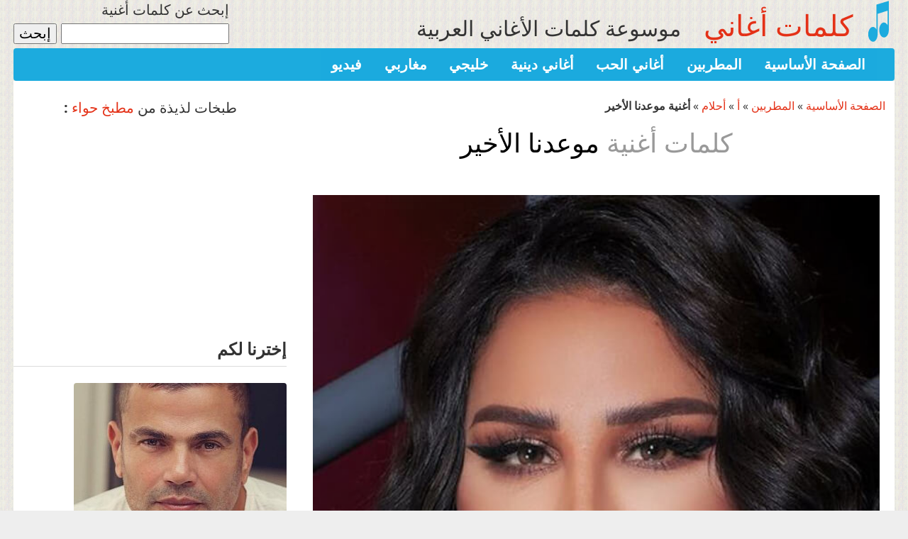

--- FILE ---
content_type: text/html; charset=utf-8
request_url: https://www.kalimataghani.com/%d8%a7%d9%84%d9%85%d8%b7%d8%b1%d8%a8%d9%8a%d9%86/51/%d8%a3%d8%ad%d9%84%d8%a7%d9%85/%d9%85%d9%88%d8%b9%d8%af%d9%86%d8%a7-%d8%a7%d9%84%d8%a3%d8%ae%d9%8a%d8%b1.html
body_size: 49835
content:

<!DOCTYPE html>
<html lang="ar" dir="rtl" prefix="og: http://ogp.me/ns#">
<head>
<base href="https://www.kalimataghani.com/" />
<script type='text/javascript'>/*<![CDATA[*/(function(H){H.className=H.className.replace(/\bno-js\b/,'js')})(document.documentElement);/*]]>*/</script>
<title>
كلمات أغنية موعدنا الأخير  أحلام - كلمات أغاني
</title>
<meta name="description" content="موعدنا الأخير,  

مكساج : أمين عاكف أغنية موعدنا الأخير ( بيانو ) من حفل الليلة الماسية 2023 

لموعدنا الاخير .. خذتني لك خطاي هناك لمحتك شفتني وشفتك ليلة ماتوادعنا توادعني .. وتليت (...) " />
<style type='text/css'>img.adapt-img,.lazy img.adapt-img{max-width:100%;height:auto;}img.adapt-img.blur{filter:blur(5px)}.adapt-img-wrapper,.adapt-img-wrapper::after{display:block;max-width:100%;position:relative;background-size:cover;background-repeat:no-repeat;line-height:1px;overflow:hidden}.adapt-img-background{width:100%;height:0}.adapt-img-background::after{display:none;width:100%;height:0;}html body .adapt-img-wrapper.lazy,html.lazy body .adapt-img-wrapper,html body .adapt-img-wrapper.lazy::after,html.lazy body .adapt-img-wrapper::after{background-image:none}.adapt-img-wrapper::after{position:absolute;top:0;left:0;right:0;bottom:0;content:""}@media print{html .adapt-img-wrapper{background:none}html .adapt-img-wrapper img {opacity:1}html .adapt-img-wrapper::after{display:none}}</style>
<!--[if !IE]><!--><script type='text/javascript'>/*<![CDATA[*/var adaptImgDocLength=392880;adaptImgAsyncStyles="html img.adapt-img{opacity:0.01}html .adapt-img-wrapper::after{display:none;}";adaptImgLazy=false;function adaptImgFix(d){var e=window.getComputedStyle(d.parentNode).backgroundImage.replace(/\W?\)$/,"").replace(/^url\(\W?|/,"");d.src=e&&"none"!=e?e:d.src}(function(){function d(a){var b=document.documentElement;b.className=b.className+" "+a}function e(a){var b=window.onload;window.onload="function"!=typeof window.onload?a:function(){b&&b();a()}}document.createElement("picture");/android 2[.]/i.test(navigator.userAgent.toLowerCase())&&d("android2");var c=!1;if("undefined"!==typeof window.performance)c=window.performance.timing,c=(c=~~(adaptImgDocLength/(c.responseEnd-c.connectStart)))&&50>c;else{var f=navigator.connection||navigator.mozConnection||navigator.webkitConnection;"undefined"!==typeof f&&(c=3==f.type||4==f.type||/^[23]g$/.test(f.type))}c&&d("aislow");var h=function(){var a=document.createElement("style");a.type="text/css";a.innerHTML=adaptImgAsyncStyles;var b=document.getElementsByTagName("style")[0];b.parentNode.insertBefore(a,b);window.matchMedia||window.onbeforeprint||g()};"undefined"!==typeof jQuery?jQuery(function(){jQuery(window).on('load',h)}):e(h);var g=function(){for(var a=document.getElementsByClassName("adapt-img"),b=0;b<a.length;b++)adaptImgFix(a[b])};window.matchMedia&&window.matchMedia("print").addListener(function(a){g()});"undefined"!==typeof window.onbeforeprint&&(window.onbeforeprint=g)})();/*]]>*/</script>
<noscript><style type='text/css'>.png img.adapt-img,.gif img.adapt-img{opacity:0.01} .adapt-img-wrapper.png::after,.adapt-img-wrapper.gif::after{display:none;}</style></noscript>
<style>@media screen  and (max-width:480px){html:not(.android2) .c2371358290,html:not(.android2) .c2371358290::after{background-image:url(local/adapt-img/480/10x/IMG/rubon154.jpg?1687945364);}}@media screen and (-webkit-min-device-pixel-ratio: 1.5) and (-webkit-max-device-pixel-ratio: 1.99)  and (max-width:480px),screen and (min--moz-device-pixel-ratio: 1.5) and (max--moz-device-pixel-ratio: 1.99)  and (max-width:480px){html:not(.android2):not(.aislow) .c2371358290,html:not(.android2):not(.aislow) .c2371358290::after{background-image:url(local/adapt-img/480/15x/IMG/rubon154.jpg?1714820889);}}@media screen and (-webkit-min-device-pixel-ratio: 2)  and (max-width:480px),screen and (min--moz-device-pixel-ratio: 2)  and (max-width:480px){html:not(.android2):not(.aislow) .c2371358290,html:not(.android2):not(.aislow) .c2371358290::after{background-image:url(local/adapt-img/480/20x/IMG/rubon154.jpg?1714820889);}}@media screen and (min-width:481px){html:not(.android2) .c2371358290,html:not(.android2) .c2371358290::after{background-image:url(local/adapt-img/640/10x/IMG/rubon154.jpg?1687945364);}}@media screen and (-webkit-min-device-pixel-ratio: 1.5) and (-webkit-max-device-pixel-ratio: 1.99) and (min-width:481px),screen and (min--moz-device-pixel-ratio: 1.5) and (max--moz-device-pixel-ratio: 1.99) and (min-width:481px){html:not(.android2):not(.aislow) .c2371358290,html:not(.android2):not(.aislow) .c2371358290::after{background-image:url(local/adapt-img/640/15x/IMG/rubon154.jpg?1714820889);}}@media screen and (-webkit-min-device-pixel-ratio: 2) and (min-width:481px),screen and (min--moz-device-pixel-ratio: 2) and (min-width:481px){html:not(.android2):not(.aislow) .c2371358290,html:not(.android2):not(.aislow) .c2371358290::after{background-image:url(local/adapt-img/640/20x/IMG/rubon154.jpg?1714820889);}}html.android2 .c2371358290,html.android2 .c2371358290::after{background-image:url(local/adapt-img/480/15x/IMG/rubon154.jpg?1714820889);}
</style>
<!--<![endif]-->
<link rel="canonical" href="https://www.kalimataghani.com/%D8%A7%D9%84%D9%85%D8%B7%D8%B1%D8%A8%D9%8A%D9%86/51/%D8%A3%D8%AD%D9%84%D8%A7%D9%85/%D9%85%D9%88%D8%B9%D8%AF%D9%86%D8%A7-%D8%A7%D9%84%D8%A3%D8%AE%D9%8A%D8%B1.html" />
<meta http-equiv="Content-Type" content="text/html; charset=utf-8" />


<link rel="alternate" type="application/rss+xml" title="ترخيص كامل الموقع" href="index.php?page=backend" />


<meta name="viewport" content="width=device-width" />
<link rel="stylesheet" href="local/cache-css/reset.be4b_rtl.css" type="text/css" />
<link rel="stylesheet" href="local/cache-css/font.f220_rtl.css" type="text/css" />
<link rel="stylesheet" href="local/cache-css/typo.82ff_rtl.css" type="text/css" />
<link rel="stylesheet" href="local/cache-css/form.64ef_rtl.css" type="text/css" />
<link rel="stylesheet" href="local/cache-css/clear.182e_rtl.css" type="text/css" />

<link rel="stylesheet" href="local/cache-css/layout.e485_rtl.css" type="text/css" />


<link rel="stylesheet" href="local/cache-css/spip.b7fc_rtl.css" type="text/css" />
<script type="text/javascript">/* <![CDATA[ */
var box_settings = {tt_img:true,sel_g:"#documents_portfolio a[type=\'image/jpeg\'],#documents_portfolio a[type=\'image/png\'],#documents_portfolio a[type=\'image/gif\']",sel_c:".mediabox",trans:"elastic",speed:"200",ssSpeed:"2500",maxW:"90%",maxH:"90%",minW:"400px",minH:"",opa:"0.9",str_ssStart:"عرض متواصل",str_ssStop:"إيقاف",str_cur:"{current} / {total}",str_prev:"السابق",str_next:"التالي",str_close:"إغلاق",splash_url:""};
var box_settings_splash_width = "600px";
var box_settings_splash_height = "90%";
var box_settings_iframe = true;
/* ]]> */</script>
<!-- insert_head_css --><link rel="stylesheet" href="plugins-dist/mediabox/colorbox/black-striped/colorbox_rtl.css" type="text/css" media="all" />
<!-- CS vide -->

<link rel="stylesheet" href="local/cache-css/menuder.5627_rtl.css" type="text/css" media="projection, screen" /><link rel="stylesheet" href="plugins/notation-v2.4.8/css/notation.v2.css" type="text/css" media="all" />


<link rel="stylesheet" href="local/cache-css/style.2c5a_rtl.css" type="text/css" />




<script src="prive/javascript/jquery.js?1687866549" type="text/javascript"></script>

<script src="prive/javascript/jquery-migrate-3.0.1.js?1687866548" type="text/javascript"></script>

<script src="prive/javascript/jquery.form.js?1687866548" type="text/javascript"></script>

<script src="prive/javascript/jquery.autosave.js?1687866548" type="text/javascript"></script>

<script src="prive/javascript/jquery.placeholder-label.js?1687866548" type="text/javascript"></script>

<script src="prive/javascript/ajaxCallback.js?1687866548" type="text/javascript"></script>

<script src="prive/javascript/js.cookie.js?1687866549" type="text/javascript"></script>

<script src="prive/javascript/jquery.cookie.js?1687866548" type="text/javascript"></script>
<!-- insert_head -->
	<script src="plugins-dist/mediabox/javascript/jquery.colorbox.js?1687866608" type="text/javascript"></script>
	<script src="plugins-dist/mediabox/javascript/spip.mediabox.js?1687866608" type="text/javascript"></script>
<!-- Debut CS -->
<script type="text/javascript"><!--
var cs_prive=window.location.pathname.match(/\/ecrire\/$/)!=null;
jQuery.fn.cs_todo=function(){return this.not('.cs_done').addClass('cs_done');};
if(window.jQuery) {
var cs_sel_jQuery='';
var cs_CookiePlugin="prive/javascript/jquery.cookie.js";
}
// --></script>

<!-- Fin CS -->

<link rel='stylesheet' href='plugins/modeles_facebook-v1.0.0/fb_modeles.css' type='text/css' media="screen" />
<meta property="fb:app_id" content="115921975195979" />
<script type='text/javascript' src='plugins/menuder-v2.4.1/js/menuder.js'></script>
<style>.lazy { display: none }</style><script type="text/javascript" src="plugins/jquery_lazyload/javascript/jquery.lazyload.js"></script><script type="text/javascript">
					$(function(){
						$("img.lazy").show().lazyload({
							threshold : 0,
							placeholder : "plugins/jquery_lazyload/images/grey.gif",
							
							
						});
					});
				</script>



<script async src="squelettes/remonter.js" type="text/javascript"></script>


<link rel="icon" type="image/x-icon" href="squelettes/favicon.ico" />
<link rel="shortcut icon" type="image/x-icon" href="squelettes/favicon.ico" />
<meta property="og:site_name" content="كلمات أغاني" />
	<meta property="og:locale" content="ar_AR" />



	<meta property="og:url" content="https://www.kalimataghani.com/%D8%A7%D9%84%D9%85%D8%B7%D8%B1%D8%A8%D9%8A%D9%86/51/%D8%A3%D8%AD%D9%84%D8%A7%D9%85/%D9%85%D9%88%D8%B9%D8%AF%D9%86%D8%A7-%D8%A7%D9%84%D8%A3%D8%AE%D9%8A%D8%B1.html" />
	<meta property="og:type" content="article" />
	<meta property="og:title" content="موعدنا الأخير" />
	<meta property="og:description" content="مكساج : أمين عاكف أغنية موعدنا الأخير ( بيانو ) من حفل الليلة الماسية 2023 لموعدنا الاخير .. خذتني لك خطاي هناك لمحتك شفتني وشفتك ليلة ماتوادعنا توادعني .. وتليت الهنا مع تلتك يمناك يسابق مدمعي دمعٓك وتدمع هالسما معنا يرن بمسمعي صوتك فضا ماغير انا وياك يجيب الله لقا وان قال يجمعنا بيجمعنا تلاشيت اختفى طيفك تبعته خايفٍ فرقاك انا بين الوعي والـ لا وعي مازلت المحنا يرن بمسمعي صوتك فضا ماغير انا وياك يجيب الله لقا وان قال يجمعنا بيجمعنا تلاشيت اختفى طيفك تبعته خايفٍ فرقاك انا بين الوعي والـ لا وعي مازلت المحنا في موعدنا الاخير .. آه اناديك التفت وينك ؟ (...)" />
	<meta property="og:image" content="https://www.kalimataghani.com/IMG/rubon154.jpg?1687879798" />
<!-- PUB debut -->
<!-- async -->
<script async src="https://srv.clickfuse.com/ads/ads.js"></script>
<script type="text/javascript">
    //  Kalimataghani - Flex
    window.amplified = window.amplified || { init: [] };
    amplified.init.push(function() {
        amplified.setParams({
            artist: "",
            song: "",
        });
        amplified.pushAdUnit(100003522);
        amplified.run();
    });
</script>
<!-- PUB fin -->
</head>

<body class="pas_surlignable page_article">
<!-- Google tag (gtag.js) -->
<script async src="https://www.googletagmanager.com/gtag/js?id=G-Z42RXK41GH"></script>
<script>
  window.dataLayer = window.dataLayer || [];
  function gtag(){dataLayer.push(arguments);}
  gtag('js', new Date());

  gtag('config', 'G-Z42RXK41GH');
</script>
<div class="page">
<div class="corps2"><div class="entete_noire1"><div class="entete_noire2"><div class="bloc_logo_site"><div class="bloc_droit_1">
	<a rel="start home" href="https://www.kalimataghani.com/" title="الصفحة الأساسية"><span class="sprite logo image_opacity2"></span><span class="foothidden">الصفحة الأساسية</span></a>
    	</div><div class="bloc_droit_2"><h1 class="nom_site"><a rel="start home" href="https://www.kalimataghani.com/" title="كلمات أغاني">كلمات أغاني</a></h1>	
</div>
<div class="bloc_droit_3">
<h3>&nbsp; &nbsp; موسوعة كلمات الأغاني العربية</h3>
</div>
</div>
<div id="user">
     <h2>إبحث عن كلمات أغنية</h2>
        <div class="formulaire_recherche">
<form action="https://www.kalimataghani.com/google.php" id="cse-search-box">
  <div>
    <input type="hidden" name="cx" value="partner-pub-2698212145696937:0368143142" />
    <input type="hidden" name="cof" value="FORID:10" />
    <input type="hidden" name="ie" value="UTF-8" />
    <input type="text" name="q" size="18" />
    <input type="submit" name="sa" value="&#1573;&#1576;&#1581;&#1579;" />
  </div>
</form>

<script type="text/javascript" src="http://www.google.com.eg/coop/cse/brand?form=cse-search-box&amp;lang=ar"></script>
</div>
</div>
</div>
<div class="bloc_nav">
<div id="nav-container">
<ul class="menu-liste menu-items menuder">
		<li class="menu-entree item">
			<a href="%D8%A3%D8%BA%D8%A7%D9%86%D9%8A-%D8%A8%D8%A7%D9%84%D9%81%D9%8A%D8%AF%D9%8A%D9%88" title="&#1601;&#1610;&#1583;&#1610;&#1608;">فيديو</a>
			
			
			
				<ul class="menu-liste menu-items">
					
						<li class="menu-entree item">
							<a href="%D8%A7%D9%84%D9%85%D8%B7%D8%B1%D8%A8%D9%8A%D9%86/60/%D8%B1%D9%88%D9%84%D8%A7-%D9%82%D8%A7%D8%AF%D8%B1%D9%8A/%D8%B6%D8%AD%D9%89-%D8%A8%D9%8A%D9%87-%D8%B4%D9%83%D8%AF-%D8%AD%D9%84%D9%88.html">ضحى بيه &amp; شكد حلو</a>
						</li>
					
						<li class="menu-entree item">
							<a href="%D8%A7%D9%84%D9%85%D8%B7%D8%B1%D8%A8%D9%8A%D9%86/51/%D8%A3%D8%B5%D9%8A%D9%84-%D9%87%D9%85%D9%8A%D9%85/%D8%A7%D9%8A-%D8%A7%D9%86%D8%AA.html">اي انت</a>
						</li>
					
						<li class="menu-entree item">
							<a href="%D8%A7%D9%84%D9%85%D8%B7%D8%B1%D8%A8%D9%8A%D9%86/75/%D9%85%D9%8A%D8%B1%D9%86%D8%A7-%D8%AD%D9%86%D8%A7/%D9%87%D8%A7-%D9%8A%D8%A7-%D8%AD%D8%A8.html">ها يا حب</a>
						</li>
					
						<li class="menu-entree item">
							<a href="%D8%A7%D9%84%D9%85%D8%B7%D8%B1%D8%A8%D9%8A%D9%86/51/%D8%A3%D8%AD%D9%85%D8%AF-%D8%B3%D8%B9%D8%AF/%D9%86%D8%BA%D8%B2%D8%A9.html">نغزة</a>
						</li>
					
						<li class="menu-entree item">
							<a href="%D8%A7%D9%84%D9%85%D8%B7%D8%B1%D8%A8%D9%8A%D9%86/75/%D9%85%D8%B3%D9%84%D9%85/%D9%83%D9%84-%D8%A7%D9%84%D9%84%D9%8A-%D9%81%D9%8A-%D9%82%D9%84%D8%A8%D9%8A.html">كل اللي في قلبي</a>
						</li>
					
						<li class="menu-entree item">
							<a href="%D8%A7%D9%84%D9%85%D8%B7%D8%B1%D8%A8%D9%8A%D9%86/71/%D9%81%D9%87%D8%AF-%D8%A7%D9%84%D9%83%D8%A8%D9%8A%D8%B3%D9%8A/%D9%88%D8%B3%D9%85-%D8%A7%D9%84%D9%82%D9%84%D8%A8.html">وسم القلب</a>
						</li>
					
						<li class="menu-entree item">
							<a href="%D8%A7%D9%84%D9%85%D8%B7%D8%B1%D8%A8%D9%8A%D9%86/62/%D8%B3%D8%B9%D8%AF-%D9%84%D9%85%D8%AC%D8%B1%D8%AF/%D8%A3%D8%B4-%D8%AE%D8%A8%D8%A7%D8%B1%D9%83.html">أش خبارك</a>
						</li>
					
						<li class="menu-entree item">
							<a href="%D8%A7%D9%84%D9%85%D8%B7%D8%B1%D8%A8%D9%8A%D9%86/52/%D8%A8%D9%84%D9%82%D9%8A%D8%B3-%D8%A3%D8%AD%D9%85%D8%AF-%D9%81%D8%AA%D8%AD%D9%8A/%D8%A3%D9%85%D8%A7%D9%85-%D9%85%D8%B1%D8%A7%D9%8A%D8%AA%D9%8A.html">أمام مرايتي</a>
						</li>
					
						<li class="menu-entree item">
							<a href="%D8%A7%D9%84%D9%85%D8%B7%D8%B1%D8%A8%D9%8A%D9%86/51/%D8%A5%D9%84%D9%8A%D8%B3%D8%A7/%D9%85%D8%B1%D9%8A%D8%B6%D8%A9-%D8%A7%D9%87%D8%AA%D9%85%D8%A7%D9%85.html">مريضة اهتمام</a>
						</li>
					
						<li class="menu-entree item">
							<a href="%D8%A7%D9%84%D9%85%D8%B7%D8%B1%D8%A8%D9%8A%D9%86/75/%D9%85%D8%AD%D9%85%D8%AF-%D8%A7%D9%84%D8%B3%D8%A7%D9%84%D9%85/%D8%B9%D8%B1%D9%8A%D8%B3%D9%86%D8%A7.html">عريسنا</a>
						</li>
					
				</ul>
				
			
		</li>
		<li class="menu-entree item">
			<a href="%D9%85%D8%BA%D8%A7%D8%B1%D8%A8%D9%8A" title="&#1605;&#1594;&#1575;&#1585;&#1576;&#1610;">مغاربي</a>
			
			
			
				<ul class="menu-liste menu-items">
					
						<li class="menu-entree item">
							<a href="%D8%A7%D9%84%D9%85%D8%B7%D8%B1%D8%A8%D9%8A%D9%86/62/%D8%B3%D8%A7%D9%85%D8%A7%D8%B1%D8%A7/%D9%82%D9%84%D8%A8%D9%8A.html">قلبي</a>
						</li>
					
						<li class="menu-entree item">
							<a href="%D8%A7%D9%84%D9%85%D8%B7%D8%B1%D8%A8%D9%8A%D9%86/51/%D8%A3%D8%B5%D8%A7%D9%84%D8%A9-%D9%86%D8%B5%D8%B1%D9%8A/%D8%B3%D9%8A%D8%AF-%D8%A7%D9%84%D8%BA%D8%B1%D8%A7%D9%85.html">سيد الغرام</a>
						</li>
					
						<li class="menu-entree item">
							<a href="%D8%A7%D9%84%D9%85%D8%B7%D8%B1%D8%A8%D9%8A%D9%86/%D9%87%D9%80/%D9%87%D8%AF%D9%89-%D8%B3%D8%B9%D8%AF/%D8%A8%D8%BA%D9%8A%D8%AA%D9%88-%D9%88-%D9%84%D8%A7-%D9%83%D8%B1%D9%87%D8%AA%D9%88.html">بغيتو و لا كرهتو</a>
						</li>
					
						<li class="menu-entree item">
							<a href="%D8%A7%D9%84%D9%85%D8%B7%D8%B1%D8%A8%D9%8A%D9%86/61/%D8%B2%D9%83%D8%B1%D9%8A%D8%A7%D8%A1-%D8%A7%D9%84%D8%BA%D9%81%D9%88%D9%84%D9%8A/%D8%B1%D8%B3%D8%A7%D9%85%D9%8A.html">رسامي</a>
						</li>
					
						<li class="menu-entree item">
							<a href="%D8%A7%D9%84%D9%85%D8%B7%D8%B1%D8%A8%D9%8A%D9%86/58/%D8%AF%D9%88%D8%B2%D9%8A/%D8%A8%D8%BA%D9%8A%D8%AA%D9%83-%D8%BA%D9%8A%D8%B1-%D8%AA%D9%81%D9%87%D9%85%D9%8A%D9%86%D9%8A.html">بغيتك غير تفهميني</a>
						</li>
					
						<li class="menu-entree item">
							<a href="%D8%A7%D9%84%D9%85%D8%B7%D8%B1%D8%A8%D9%8A%D9%86/55/%D8%AC%D9%85%D9%8A%D9%84%D8%A9/%D8%B4%D8%B1%D8%A7%D8%B1%D8%A9.html">شرارة</a>
						</li>
					
						<li class="menu-entree item">
							<a href="%D8%A7%D9%84%D9%85%D8%B7%D8%B1%D8%A8%D9%8A%D9%86/68/%D8%B9%D8%A8%D8%AF-%D8%A7%D9%84%D9%88%D9%87%D8%A7%D8%A8-%D8%A7%D9%84%D8%AF%D9%83%D8%A7%D9%84%D9%8A/%D8%A3%D9%86%D8%A7-%D9%88%D8%A7%D9%84%D8%BA%D8%B1%D8%A8%D8%A9.html">أنا والغربة</a>
						</li>
					
						<li class="menu-entree item">
							<a href="%D8%A7%D9%84%D9%85%D8%B7%D8%B1%D8%A8%D9%8A%D9%86/51/%D8%A5%D9%8A%D9%85%D8%A7%D9%86-%D8%A7%D9%84%D8%B4%D9%85%D9%8A%D8%B7%D9%8A/%D8%B9%D8%A7%D9%81%D8%A7%D9%83.html">عافاك</a>
						</li>
					
						<li class="menu-entree item">
							<a href="%D8%A7%D9%84%D9%85%D8%B7%D8%B1%D8%A8%D9%8A%D9%86/51/%D8%A5%D9%8A%D9%87%D8%A7%D8%A8-%D8%A3%D9%85%D9%8A%D8%B1/%D9%85%D8%A7%D8%AF%D8%B1%D9%86%D8%A7-%D9%88%D8%A7%D9%84%D9%88.html">مادرنا والو</a>
						</li>
					
						<li class="menu-entree item">
							<a href="%D8%A7%D9%84%D9%85%D8%B7%D8%B1%D8%A8%D9%8A%D9%86/52/%D8%A7%D9%84%D8%B4%D8%A7%D8%A8-%D8%A8%D9%84%D8%A7%D9%84/%D8%AF%D9%8A%D8%B1-%D8%B1%D8%A7%D9%8A%D9%83-%D9%8A%D8%A7-%D8%B2%D9%85%D8%A7%D9%86.html">دير رايك يا زمان</a>
						</li>
					
				</ul>
				
			
		</li>
		<li class="menu-entree item">
			<a href="%D8%AE%D9%84%D9%8A%D8%AC%D9%8A" title="&#1582;&#1604;&#1610;&#1580;&#1610;">خليجي</a>
			
			
			
				<ul class="menu-liste menu-items">
					
						<li class="menu-entree item">
							<a href="%D8%A7%D9%84%D9%85%D8%B7%D8%B1%D8%A8%D9%8A%D9%86/68/%D8%B9%D8%A8%D8%AF%D8%A7%D9%84%D9%85%D8%AC%D9%8A%D8%AF-%D8%B9%D8%A8%D8%AF%D8%A7%D9%84%D9%84%D9%87/%D9%8A%D8%A7-%D8%A3%D8%AC%D9%85%D9%84-%D8%A7%D9%84%D8%AD%D8%B2%D9%86.html">يا أجمل الحزن</a>
						</li>
					
						<li class="menu-entree item">
							<a href="%D8%A7%D9%84%D9%85%D8%B7%D8%B1%D8%A8%D9%8A%D9%86/71/%D9%81%D9%8A%D8%B5%D9%84-%D8%B9%D8%A8%D8%AF%D8%A7%D9%84%D9%83%D8%B1%D9%8A%D9%85/%D9%88%D9%83%D9%88%D9%86-%D8%A8%D8%AE%D9%8A%D8%B1.html">وكون بخير</a>
						</li>
					
						<li class="menu-entree item">
							<a href="%D8%A7%D9%84%D9%85%D8%B7%D8%B1%D8%A8%D9%8A%D9%86/68/%D8%B9%D8%B5%D8%A7%D9%85-%D9%83%D9%85%D8%A7%D9%84/%D8%B9%D8%B4%D8%A7%D9%86-%D8%AA%D9%83%D9%88%D9%86-%D8%A8%D8%A7%D9%84%D8%B5%D9%88%D8%B1%D8%A9.html">عشان تكون بالصورة</a>
						</li>
					
						<li class="menu-entree item">
							<a href="%D8%A7%D9%84%D9%85%D8%B7%D8%B1%D8%A8%D9%8A%D9%86/71/%D9%81%D8%A7%D9%8A%D8%B2-%D8%A7%D9%84%D8%B3%D8%B9%D9%8A%D8%AF/%D8%A7%D9%84%D9%84%D9%8A%D9%84-%D9%84%D9%8A%D9%84%D9%83.html">الليل ليلك</a>
						</li>
					
						<li class="menu-entree item">
							<a href="%D8%A7%D9%84%D9%85%D8%B7%D8%B1%D8%A8%D9%8A%D9%86/66/%D8%B7%D9%84%D8%A7%D9%84-%D8%B3%D9%84%D8%A7%D9%85%D8%A9/%D8%A8%D8%AF%D8%B9%D9%8A-%D8%B1%D8%A8%D9%8A.html">بدعي ربي</a>
						</li>
					
						<li class="menu-entree item">
							<a href="%D8%A7%D9%84%D9%85%D8%B7%D8%B1%D8%A8%D9%8A%D9%86/75/%D9%85%D8%A7%D8%AC%D8%AF-%D8%A7%D9%84%D9%85%D9%87%D9%86%D8%AF%D8%B3/%D9%81%D8%B1%D8%B5%D8%A9-%D9%84%D9%84%D8%AA%D8%BA%D9%8A%D9%8A%D8%B1.html">فرصة للتغيير</a>
						</li>
					
						<li class="menu-entree item">
							<a href="%D8%A7%D9%84%D9%85%D8%B7%D8%B1%D8%A8%D9%8A%D9%86/56/%D8%AD%D8%B3%D9%8A%D9%86-%D8%A7%D9%84%D8%AC%D8%B3%D9%85%D9%8A/%D8%AF%D9%88%D9%84%D8%A9-%D8%BA%D8%B1%D8%A7%D9%85.html">دولة غرام</a>
						</li>
					
						<li class="menu-entree item">
							<a href="%D8%A7%D9%84%D9%85%D8%B7%D8%B1%D8%A8%D9%8A%D9%86/60/%D8%B1%D9%88%D8%A7%D9%86-%D8%A8%D9%86-%D8%AD%D8%B3%D9%8A%D9%86/%D8%B3%D9%84%D8%A7%D9%85%D9%8A.html">سلامي</a>
						</li>
					
						<li class="menu-entree item">
							<a href="%D8%A7%D9%84%D9%85%D8%B7%D8%B1%D8%A8%D9%8A%D9%86/51/%D8%A3%D9%85%D9%8A%D9%85%D8%A9-%D8%B7%D8%A7%D9%84%D8%A8/%D8%A3%D8%AE%D8%A7%D9%81%D9%83.html">أخافك</a>
						</li>
					
						<li class="menu-entree item">
							<a href="%D8%A7%D9%84%D9%85%D8%B7%D8%B1%D8%A8%D9%8A%D9%86/51/%D8%A3%D9%85%D9%8A%D9%85%D8%A9-%D8%B7%D8%A7%D9%84%D8%A8/%D9%85%D9%86-%D8%A7%D9%84%D8%B9%D8%A7%D9%85-%D9%84%D9%84%D8%B9%D8%A7%D9%85.html">من العام للعام</a>
						</li>
					
				</ul>
				
			
		</li>
		<li class="menu-entree item">
			<a href="%D8%A3%D8%BA%D8%A7%D9%86%D9%8A-%D8%AF%D9%8A%D9%86%D9%8A%D8%A9" title="&#1571;&#1594;&#1575;&#1606;&#1610; &#1583;&#1610;&#1606;&#1610;&#1577;">أغاني دينية</a>
			
			
			
				<ul class="menu-liste menu-items">
					
						<li class="menu-entree item">
							<a href="%D8%A7%D9%84%D9%85%D8%B7%D8%B1%D8%A8%D9%8A%D9%86/58/%D8%AF%D9%84%D8%A7%D9%84-%D8%A3%D8%A8%D9%88-%D8%A2%D9%85%D9%86%D8%A9/%D8%A3%D9%86%D8%B5%D8%AA-%D8%A5%D9%84%D9%89-%D8%A7%D9%84%D9%86%D8%A7%D9%8A.html">أنصت إلى الناي</a>
						</li>
					
						<li class="menu-entree item">
							<a href="%D8%A7%D9%84%D9%85%D8%B7%D8%B1%D8%A8%D9%8A%D9%86/78/%D9%88%D8%A7%D8%A6%D9%84-%D8%AC%D8%B3%D8%A7%D8%B1/%D9%82%D9%84%D8%A8%D9%83-%D8%AD%D9%86%D9%8A%D9%86-%D9%8A%D8%A7-%D9%86%D8%A8%D9%8A.html">قلبك حنين يا نبي</a>
						</li>
					
						<li class="menu-entree item">
							<a href="%D8%A7%D9%84%D9%85%D8%B7%D8%B1%D8%A8%D9%8A%D9%86/75/%D9%85%D8%AD%D9%85%D8%AF-%D8%B7%D8%A7%D8%B1%D9%82/%D8%B5%D9%84%D9%89-%D8%A7%D9%84%D9%84%D9%91%D9%8E%D9%87-%D8%B9%D9%84%D9%89-%D8%B7%D9%87.html">صلى اللَّه على طه</a>
						</li>
					
						<li class="menu-entree item">
							<a href="%D8%A7%D9%84%D9%85%D8%B7%D8%B1%D8%A8%D9%8A%D9%86/56/%D8%AD%D8%B3%D9%8A%D9%86-%D8%A7%D9%84%D8%AC%D8%B3%D9%85%D9%8A/%D8%B1%D8%AD%D9%85%D9%86-%D9%88%D8%B1%D8%AD%D9%8A%D9%85.html">رحمن ورحيم</a>
						</li>
					
						<li class="menu-entree item">
							<a href="%D8%A7%D9%84%D9%85%D8%B7%D8%B1%D8%A8%D9%8A%D9%86/%D9%87%D9%80/%D9%87%D8%A7%D9%86%D9%8A-%D8%B4%D8%A7%D9%83%D8%B1/%D8%AD%D9%84%D9%85%D8%AA.html">حلمت</a>
						</li>
					
						<li class="menu-entree item">
							<a href="%D8%A7%D9%84%D9%85%D8%B7%D8%B1%D8%A8%D9%8A%D9%86/75/%D9%85%D8%AD%D9%85%D8%AF-%D8%B7%D8%A7%D8%B1%D9%82/%D8%A7%D9%84%D9%85%D8%B3%D9%83-%D9%81%D8%A7%D8%AD.html">المسك فاح</a>
						</li>
					
						<li class="menu-entree item">
							<a href="%D8%A7%D9%84%D9%85%D8%B7%D8%B1%D8%A8%D9%8A%D9%86/75/%D9%85%D8%A7%D9%87%D8%B1-%D8%B2%D9%8A%D9%86/%D8%B3%D9%84%D8%A7%D9%85-%D8%A7%D9%84%D9%84%D9%87.html">سلام الله</a>
						</li>
					
						<li class="menu-entree item">
							<a href="%D8%A7%D9%84%D9%85%D8%B7%D8%B1%D8%A8%D9%8A%D9%86/75/%D9%85%D8%A7%D9%87%D8%B1-%D8%B2%D9%8A%D9%86/%D9%86%D9%88%D8%B1-%D8%B9%D9%84%D9%89-%D9%86%D9%88%D8%B1.html">نور على نور</a>
						</li>
					
						<li class="menu-entree item">
							<a href="%D8%A7%D9%84%D9%85%D8%B7%D8%B1%D8%A8%D9%8A%D9%86/58/%D8%AF%D9%84%D8%A7%D9%84-%D8%A3%D8%A8%D9%88-%D8%A2%D9%85%D9%86%D8%A9/%D8%A7%D9%84%D9%81%D8%A4%D8%A7%D8%AF-%D8%A7%D9%84%D9%85%D8%B9%D8%B0%D8%A8.html">الفؤاد المعذب</a>
						</li>
					
						<li class="menu-entree item">
							<a href="%D8%A7%D9%84%D9%85%D8%B7%D8%B1%D8%A8%D9%8A%D9%86/73/%D9%83%D8%A7%D8%B1%D9%85%D9%86-%D8%B3%D9%84%D9%8A%D9%85%D8%A7%D9%86/%D8%B1%D9%83%D8%B9%D8%A9-%D9%88%D8%B3%D8%AC%D8%AF%D8%A9.html">ركعة وسجدة</a>
						</li>
					
				</ul>
				
			
		</li>
		<li class="menu-entree item">
			<a href="%D8%A3%D8%BA%D8%A7%D9%86%D9%8A-%D8%A7%D9%84%D8%AD%D8%A8" title="&#1571;&#1594;&#1575;&#1606;&#1610; &#1575;&#1604;&#1581;&#1576;">أغاني الحب</a>
			
			
			
				<ul class="menu-liste menu-items">
					
						<li class="menu-entree item">
							<a href="%D8%A7%D9%84%D9%85%D8%B7%D8%B1%D8%A8%D9%8A%D9%86/62/%D8%B3%D9%8A%D9%84%D8%A7%D9%88%D9%8A/%D9%84%D9%85%D8%A7-%D8%AA%D9%83%D9%88%D9%86%D9%8A.html">لما تكوني</a>
						</li>
					
						<li class="menu-entree item">
							<a href="%D8%A7%D9%84%D9%85%D8%B7%D8%B1%D8%A8%D9%8A%D9%86/75/%D9%85%D8%B1%D9%8A%D8%A7%D9%85-%D9%81%D8%A7%D8%B1%D8%B3/%D8%B4%D9%88-%D8%A8%D8%AD%D8%A8.html">شو بحب</a>
						</li>
					
						<li class="menu-entree item">
							<a href="%D8%A7%D9%84%D9%85%D8%B7%D8%B1%D8%A8%D9%8A%D9%86/75/%D9%85%D8%A7%D8%AC%D8%AF-%D8%A7%D9%84%D9%85%D9%87%D9%86%D8%AF%D8%B3/%D8%A7%D9%84%D9%81%D8%A7%D8%AA%D9%86%D8%A9.html">الفاتنة</a>
						</li>
					
						<li class="menu-entree item">
							<a href="%D8%A7%D9%84%D9%85%D8%B7%D8%B1%D8%A8%D9%8A%D9%86/75/%D9%85%D8%AD%D9%85%D8%AF-%D8%B9%D8%A8%D8%AF%D9%87/%D8%A3%D8%A8%D9%8A-%D9%85%D9%86%D9%87-%D8%A7%D9%84%D8%AE%D8%A8%D8%B1.html">أبي منه الخبر</a>
						</li>
					
						<li class="menu-entree item">
							<a href="%D8%A7%D9%84%D9%85%D8%B7%D8%B1%D8%A8%D9%8A%D9%86/55/%D8%AC%D9%88%D8%B1%D8%AC-%D9%88%D8%B3%D9%88%D9%81/%D8%AD%D9%84%D9%81-%D8%A7%D9%84%D9%82%D9%85%D8%B1.html">حلف القمر</a>
						</li>
					
						<li class="menu-entree item">
							<a href="%D8%A7%D9%84%D9%85%D8%B7%D8%B1%D8%A8%D9%8A%D9%86/68/%D8%B9%D9%84%D9%8A%D8%A9-%D8%A7%D9%84%D8%AA%D9%88%D9%86%D8%B3%D9%8A%D8%A9/%D8%BA%D8%A7%D9%84%D9%8A-%D9%88%D8%A7%D9%84%D9%84%D9%87-%D8%BA%D8%A7%D9%84%D9%8A.html">غالي والله غالي</a>
						</li>
					
						<li class="menu-entree item">
							<a href="%D8%A7%D9%84%D9%85%D8%B7%D8%B1%D8%A8%D9%8A%D9%86/62/%D8%B3%D9%85%D9%8A%D8%B1%D8%A9-%D8%B3%D8%B9%D9%8A%D8%AF/%D8%A3%D9%86%D8%A7-%D9%83%D8%AA%D9%8A%D8%B1-%D8%B9%D9%84%D9%8A%D9%83.html">أنا كتير عليك</a>
						</li>
					
						<li class="menu-entree item">
							<a href="%D8%A7%D9%84%D9%85%D8%B7%D8%B1%D8%A8%D9%8A%D9%86/63/%D8%B4%D9%85%D8%A9-%D8%AD%D9%85%D8%AF%D8%A7%D9%86/%D8%A3%D8%AA%D9%86%D9%81%D8%B3%D9%83.html">أتنفسك</a>
						</li>
					
						<li class="menu-entree item">
							<a href="%D8%A7%D9%84%D9%85%D8%B7%D8%B1%D8%A8%D9%8A%D9%86/76/%D9%86%D8%AC%D9%88%D9%89-%D9%83%D8%B1%D9%85/%D9%84%D9%88-%D8%B3%D8%A3%D9%84%D9%88%D8%A7-%D8%AD%D8%A8%D9%8A%D8%A8%D9%8A.html">لو سألوا حبيبي</a>
						</li>
					
						<li class="menu-entree item">
							<a href="%D8%A7%D9%84%D9%85%D8%B7%D8%B1%D8%A8%D9%8A%D9%86/55/%D8%AC%D9%88%D8%B2%D9%8A%D9%81-%D8%B9%D8%B7%D9%8A%D8%A9/%D8%AA%D8%B9%D8%A8-%D8%A7%D9%84%D8%B4%D9%88%D9%82.html">تعب الشوق</a>
						</li>
					
				</ul>
				
			
		</li>
		<li class="menu-entree item on active rub1">
			<a href="%D8%A7%D9%84%D9%85%D8%B7%D8%B1%D8%A8%D9%8A%D9%86/">المطربين</a>
				                         
				
					<ul class="menu-liste menu-items">
				
					
					<li class="menu-entree item on active rub51">
						<a href="%D8%A7%D9%84%D9%85%D8%B7%D8%B1%D8%A8%D9%8A%D9%86/51/">أ</a>
						
					</li>
				
					
					<li class="menu-entree item rub52">
						<a href="%D8%A7%D9%84%D9%85%D8%B7%D8%B1%D8%A8%D9%8A%D9%86/52/">ب</a>
						
					</li>
				
					
					<li class="menu-entree item rub53">
						<a href="%D8%A7%D9%84%D9%85%D8%B7%D8%B1%D8%A8%D9%8A%D9%86/53/">ت</a>
						
					</li>
				
					
					<li class="menu-entree item rub55">
						<a href="%D8%A7%D9%84%D9%85%D8%B7%D8%B1%D8%A8%D9%8A%D9%86/55/">ج</a>
						
					</li>
				
					
					<li class="menu-entree item rub56">
						<a href="%D8%A7%D9%84%D9%85%D8%B7%D8%B1%D8%A8%D9%8A%D9%86/56/">ح</a>
						
					</li>
				
					
					<li class="menu-entree item rub57">
						<a href="%D8%A7%D9%84%D9%85%D8%B7%D8%B1%D8%A8%D9%8A%D9%86/57/">خ</a>
						
					</li>
				
					
					<li class="menu-entree item rub58">
						<a href="%D8%A7%D9%84%D9%85%D8%B7%D8%B1%D8%A8%D9%8A%D9%86/58/">د</a>
						
					</li>
				
					
					<li class="menu-entree item rub59">
						<a href="%D8%A7%D9%84%D9%85%D8%B7%D8%B1%D8%A8%D9%8A%D9%86/59/">ذ</a>
						
					</li>
				
					
					<li class="menu-entree item rub60">
						<a href="%D8%A7%D9%84%D9%85%D8%B7%D8%B1%D8%A8%D9%8A%D9%86/60/">ر</a>
						
					</li>
				
					
					<li class="menu-entree item rub61">
						<a href="%D8%A7%D9%84%D9%85%D8%B7%D8%B1%D8%A8%D9%8A%D9%86/61/">ز</a>
						
					</li>
				
					
					<li class="menu-entree item rub62">
						<a href="%D8%A7%D9%84%D9%85%D8%B7%D8%B1%D8%A8%D9%8A%D9%86/62/">س</a>
						
					</li>
				
					
					<li class="menu-entree item rub63">
						<a href="%D8%A7%D9%84%D9%85%D8%B7%D8%B1%D8%A8%D9%8A%D9%86/63/">ش</a>
						
					</li>
				
					
					<li class="menu-entree item rub64">
						<a href="%D8%A7%D9%84%D9%85%D8%B7%D8%B1%D8%A8%D9%8A%D9%86/64/">ص</a>
						
					</li>
				
					
					<li class="menu-entree item rub66">
						<a href="%D8%A7%D9%84%D9%85%D8%B7%D8%B1%D8%A8%D9%8A%D9%86/66/">ط</a>
						
					</li>
				
					
					<li class="menu-entree item rub68">
						<a href="%D8%A7%D9%84%D9%85%D8%B7%D8%B1%D8%A8%D9%8A%D9%86/68/">ع</a>
						
					</li>
				
					
					<li class="menu-entree item rub70">
						<a href="%D8%A7%D9%84%D9%85%D8%B7%D8%B1%D8%A8%D9%8A%D9%86/70/">غ</a>
						
					</li>
				
					
					<li class="menu-entree item rub71">
						<a href="%D8%A7%D9%84%D9%85%D8%B7%D8%B1%D8%A8%D9%8A%D9%86/71/">ف</a>
						
					</li>
				
					
					<li class="menu-entree item rub72">
						<a href="%D8%A7%D9%84%D9%85%D8%B7%D8%B1%D8%A8%D9%8A%D9%86/72/">ق</a>
						
					</li>
				
					
					<li class="menu-entree item rub73">
						<a href="%D8%A7%D9%84%D9%85%D8%B7%D8%B1%D8%A8%D9%8A%D9%86/73/">ك</a>
						
					</li>
				
					
					<li class="menu-entree item rub74">
						<a href="%D8%A7%D9%84%D9%85%D8%B7%D8%B1%D8%A8%D9%8A%D9%86/74/">ل</a>
						
					</li>
				
					
					<li class="menu-entree item rub75">
						<a href="%D8%A7%D9%84%D9%85%D8%B7%D8%B1%D8%A8%D9%8A%D9%86/75/">م</a>
						
					</li>
				
					
					<li class="menu-entree item rub76">
						<a href="%D8%A7%D9%84%D9%85%D8%B7%D8%B1%D8%A8%D9%8A%D9%86/76/">ن</a>
						
					</li>
				
					
					<li class="menu-entree item rub77">
						<a href="%D8%A7%D9%84%D9%85%D8%B7%D8%B1%D8%A8%D9%8A%D9%86/%D9%87%D9%80/">هـ</a>
						
					</li>
				
					
					<li class="menu-entree item rub78">
						<a href="%D8%A7%D9%84%D9%85%D8%B7%D8%B1%D8%A8%D9%8A%D9%86/78/">و</a>
						
					</li>
				
					
					<li class="menu-entree item rub79">
						<a href="%D8%A7%D9%84%D9%85%D8%B7%D8%B1%D8%A8%D9%8A%D9%86/79/">ي</a>
						
					</li>
				
					
					</ul>
				
			
		</li>
		<li class="menu-entree item">
		<a href="https://www.kalimataghani.com/">الصفحة الأساسية</a> 
		</li>
		
	</ul></div>
<select name="rubriques" class="menu_select" title="rubriques" onchange="location = this.value">
	 <option style="padding: 1%;" class="select_rub">المطربين</option>
     <option value="index.php" style="padding: 0.4em; margin-bottom: 1em;" class="select_rub">الصفحة الأساسية</option>
	    
        <option value="%D8%A7%D9%84%D9%85%D8%B7%D8%B1%D8%A8%D9%8A%D9%86/60/%D8%B1%D8%A7%D9%85%D9%8A-%D8%B9%D9%8A%D8%A7%D8%B4/" style="padding: 1%; margin-top: 3%;" class="select_rub"> رامي عياش</option>
		    
		
        <option value="%D8%A7%D9%84%D9%85%D8%B7%D8%B1%D8%A8%D9%8A%D9%86/75/%D9%85%D8%A7%D8%AC%D8%AF-%D8%A7%D9%84%D9%85%D9%87%D9%86%D8%AF%D8%B3/" style="padding: 1%; margin-top: 3%;" class="select_rub"> ماجد المهندس </option>
		    
		
        <option value="%D8%A7%D9%84%D9%85%D8%B7%D8%B1%D8%A8%D9%8A%D9%86/75/%D9%85%D9%86%D8%A7%D9%84/" style="padding: 1%; margin-top: 3%;" class="select_rub"> منال</option>
		    
		
        <option value="%D8%A7%D9%84%D9%85%D8%B7%D8%B1%D8%A8%D9%8A%D9%86/76/%D9%86%D9%88%D8%A7%D9%84-%D8%A7%D9%84%D9%83%D9%88%D9%8A%D8%AA%D9%8A%D8%A9/" style="padding: 1%; margin-top: 3%;" class="select_rub"> نوال الكويتية</option>
		    
		
        <option value="%D8%A7%D9%84%D9%85%D8%B7%D8%B1%D8%A8%D9%8A%D9%86/51/%D8%A2%D8%AF%D9%85/" style="padding: 1%; margin-top: 3%;" class="select_rub">آدم</option>
		    
		
        <option value="%D8%A7%D9%84%D9%85%D8%B7%D8%B1%D8%A8%D9%8A%D9%86/51/%D8%A2%D8%AF%D9%8A%D9%84-adele/" style="padding: 1%; margin-top: 3%;" class="select_rub">آديل Adele</option>
		    
		
        <option value="%D8%A7%D9%84%D9%85%D8%B7%D8%B1%D8%A8%D9%8A%D9%86/51/%D8%A2%D9%85%D8%A7%D9%84-%D9%85%D8%A7%D9%87%D8%B1/" style="padding: 1%; margin-top: 3%;" class="select_rub">آمال ماهر</option>
		    
		
        <option value="%D8%A7%D9%84%D9%85%D8%B7%D8%B1%D8%A8%D9%8A%D9%86/51/" style="padding: 1%; margin-top: 3%;" class="select_rub">أ</option>
		    
		    <option value="%D8%A7%D9%84%D9%85%D8%B7%D8%B1%D8%A8%D9%8A%D9%86/51/%D8%A2%D8%AF%D9%85/" style="margin-left: 3%;" class="select_rub" >آدم</option>
			
		    <option value="%D8%A7%D9%84%D9%85%D8%B7%D8%B1%D8%A8%D9%8A%D9%86/51/%D8%A2%D8%AF%D9%8A%D9%84-adele/" style="margin-left: 3%;" class="select_rub" >آديل Adele</option>
			
		    <option value="%D8%A7%D9%84%D9%85%D8%B7%D8%B1%D8%A8%D9%8A%D9%86/51/%D8%A2%D9%85%D8%A7%D9%84-%D9%85%D8%A7%D9%87%D8%B1/" style="margin-left: 3%;" class="select_rub" >آمال ماهر</option>
			
		    <option value="%D8%A7%D9%84%D9%85%D8%B7%D8%B1%D8%A8%D9%8A%D9%86/51/%D8%A3%D8%A8%D9%88/" style="margin-left: 3%;" class="select_rub" >أبو</option>
			
		    <option value="%D8%A7%D9%84%D9%85%D8%B7%D8%B1%D8%A8%D9%8A%D9%86/51/%D8%A3%D8%A8%D9%88-%D8%A8%D9%83%D8%B1-%D8%B3%D8%A7%D9%84%D9%85/" style="margin-left: 3%;" class="select_rub" >أبو بكر سالم</option>
			
		    <option value="%D8%A7%D9%84%D9%85%D8%B7%D8%B1%D8%A8%D9%8A%D9%86/51/%D8%A3%D8%AD%D9%84%D8%A7%D9%85/" style="margin-left: 3%;" class="select_rub" >أحلام</option>
			
		    <option value="%D8%A7%D9%84%D9%85%D8%B7%D8%B1%D8%A8%D9%8A%D9%86/51/%D8%A3%D8%AD%D9%84%D8%A7%D9%85-%D8%A7%D9%84%D8%A8%D9%82%D8%A7%D9%84%D9%8A/" style="margin-left: 3%;" class="select_rub" >أحلام البقالي</option>
			
		    <option value="%D8%A7%D9%84%D9%85%D8%B7%D8%B1%D8%A8%D9%8A%D9%86/51/%D8%A3%D8%AD%D9%85%D8%AF-%D8%A7%D9%84%D8%B4%D8%B1%D9%8A%D9%81/" style="margin-left: 3%;" class="select_rub" >أحمد الشريف</option>
			
		    <option value="%D8%A7%D9%84%D9%85%D8%B7%D8%B1%D8%A8%D9%8A%D9%86/51/%D8%A3%D8%AD%D9%85%D8%AF-%D8%A7%D9%84%D8%B9%D8%B1%D8%A7%D9%82%D9%8A/" style="margin-left: 3%;" class="select_rub" >أحمد العراقي</option>
			
		    <option value="%D8%A7%D9%84%D9%85%D8%B7%D8%B1%D8%A8%D9%8A%D9%86/51/%D8%A3%D8%AD%D9%85%D8%AF-%D8%A7%D9%84%D9%85%D8%B5%D9%84%D8%A7%D9%88%D9%8A/" style="margin-left: 3%;" class="select_rub" >أحمد المصلاوي</option>
			
		    <option value="%D8%A7%D9%84%D9%85%D8%B7%D8%B1%D8%A8%D9%8A%D9%86/51/%D8%A3%D8%AD%D9%85%D8%AF-%D8%A7%D9%84%D9%87%D8%B1%D9%85%D9%8A/" style="margin-left: 3%;" class="select_rub" >أحمد الهرمي</option>
			
		    <option value="%D8%A7%D9%84%D9%85%D8%B7%D8%B1%D8%A8%D9%8A%D9%86/51/%D8%A3%D8%AD%D9%85%D8%AF-%D8%A8%D8%B1%D9%87%D8%A7%D9%86/" style="margin-left: 3%;" class="select_rub" >أحمد برهان</option>
			
		    <option value="%D8%A7%D9%84%D9%85%D8%B7%D8%B1%D8%A8%D9%8A%D9%86/51/%D8%A3%D8%AD%D9%85%D8%AF-%D8%AC%D9%85%D8%A7%D9%84/" style="margin-left: 3%;" class="select_rub" >أحمد جمال</option>
			
		    <option value="%D8%A7%D9%84%D9%85%D8%B7%D8%B1%D8%A8%D9%8A%D9%86/51/%D8%A3%D8%AD%D9%85%D8%AF-%D8%AC%D9%88%D8%A7%D8%AF/" style="margin-left: 3%;" class="select_rub" >أحمد جواد</option>
			
		    <option value="%D8%A7%D9%84%D9%85%D8%B7%D8%B1%D8%A8%D9%8A%D9%86/51/%D8%A3%D8%AD%D9%85%D8%AF-%D8%AD%D8%B3%D9%86-%D8%A7%D9%84%D8%A7%D9%82%D8%B5%D8%B1%D9%8A/" style="margin-left: 3%;" class="select_rub" >أحمد حسن الاقصري </option>
			
		    <option value="%D8%A7%D9%84%D9%85%D8%B7%D8%B1%D8%A8%D9%8A%D9%86/51/%D8%A3%D8%AD%D9%85%D8%AF-%D8%AE%D8%A7%D9%84%D8%AF/" style="margin-left: 3%;" class="select_rub" >أحمد خالد</option>
			
		    <option value="%D8%A7%D9%84%D9%85%D8%B7%D8%B1%D8%A8%D9%8A%D9%86/51/%D8%A3%D8%AD%D9%85%D8%AF-%D8%B3%D8%AA%D8%A7%D8%B1/" style="margin-left: 3%;" class="select_rub" >أحمد ستار</option>
			
		    <option value="%D8%A7%D9%84%D9%85%D8%B7%D8%B1%D8%A8%D9%8A%D9%86/51/%D8%A3%D8%AD%D9%85%D8%AF-%D8%B3%D8%B9%D8%AF/" style="margin-left: 3%;" class="select_rub" >أحمد سعد</option>
			
		    <option value="%D8%A7%D9%84%D9%85%D8%B7%D8%B1%D8%A8%D9%8A%D9%86/51/%D8%A3%D8%AD%D9%85%D8%AF-%D9%81%D8%B1%D9%8A%D8%AF/" style="margin-left: 3%;" class="select_rub" >أحمد فريد</option>
			
		    <option value="%D8%A7%D9%84%D9%85%D8%B7%D8%B1%D8%A8%D9%8A%D9%86/51/%D8%A3%D8%AD%D9%85%D8%AF-%D9%81%D9%87%D9%85%D9%8A/" style="margin-left: 3%;" class="select_rub" >أحمد فهمي </option>
			
		    <option value="%D8%A7%D9%84%D9%85%D8%B7%D8%B1%D8%A8%D9%8A%D9%86/51/%D8%A3%D8%AD%D9%85%D8%AF-%D9%85%D9%83%D9%8A/" style="margin-left: 3%;" class="select_rub" >أحمد مكي</option>
			
		    <option value="%D8%A7%D9%84%D9%85%D8%B7%D8%B1%D8%A8%D9%8A%D9%86/51/%D8%A3%D8%AF%D9%87%D9%85-%D9%86%D8%A7%D8%A8%D9%84%D8%B3%D9%8A/" style="margin-left: 3%;" class="select_rub" >أدهم نابلسي</option>
			
		    <option value="%D8%A7%D9%84%D9%85%D8%B7%D8%B1%D8%A8%D9%8A%D9%86/51/%D8%A3%D8%B1%D9%88%D9%89/" style="margin-left: 3%;" class="select_rub" >أروى</option>
			
		    <option value="%D8%A7%D9%84%D9%85%D8%B7%D8%B1%D8%A8%D9%8A%D9%86/51/%D8%A3%D8%B3%D9%85%D8%A7-%D9%84%D9%85%D9%86%D9%88%D8%B1/" style="margin-left: 3%;" class="select_rub" >أسما لمنور</option>
			
		    <option value="%D8%A7%D9%84%D9%85%D8%B7%D8%B1%D8%A8%D9%8A%D9%86/51/%D8%A3%D8%B3%D9%85%D9%87%D8%A7%D9%86/" style="margin-left: 3%;" class="select_rub" >أسمهان</option>
			
		    <option value="%D8%A7%D9%84%D9%85%D8%B7%D8%B1%D8%A8%D9%8A%D9%86/51/%D8%A3%D8%B4%D9%88%D8%A7%D9%82/" style="margin-left: 3%;" class="select_rub" >أشواق</option>
			
		    <option value="%D8%A7%D9%84%D9%85%D8%B7%D8%B1%D8%A8%D9%8A%D9%86/51/%D8%A3%D8%B5%D8%A7%D9%84%D8%A9-%D9%86%D8%B5%D8%B1%D9%8A/" style="margin-left: 3%;" class="select_rub" >أصالة نصري</option>
			
		    <option value="%D8%A7%D9%84%D9%85%D8%B7%D8%B1%D8%A8%D9%8A%D9%86/51/%D8%A3%D8%B5%D9%8A%D9%84-%D9%87%D9%85%D9%8A%D9%85/" style="margin-left: 3%;" class="select_rub" >أصيل هميم</option>
			
		    <option value="%D8%A7%D9%84%D9%85%D8%B7%D8%B1%D8%A8%D9%8A%D9%86/51/%D8%A3%D9%83%D8%B1%D9%85-%D8%AD%D8%B3%D9%86%D9%8A/" style="margin-left: 3%;" class="select_rub" >أكرم حسني</option>
			
		    <option value="%D8%A7%D9%84%D9%85%D8%B7%D8%B1%D8%A8%D9%8A%D9%86/51/%D8%A3%D9%85-%D9%83%D9%84%D8%AB%D9%88%D9%85/" style="margin-left: 3%;" class="select_rub" >أم كلثوم</option>
			
		    <option value="%D8%A7%D9%84%D9%85%D8%B7%D8%B1%D8%A8%D9%8A%D9%86/51/%D8%A3%D9%85%D9%84-%D8%AD%D8%AC%D8%A7%D8%B2%D9%8A/" style="margin-left: 3%;" class="select_rub" >أمل حجازي</option>
			
		    <option value="%D8%A7%D9%84%D9%85%D8%B7%D8%B1%D8%A8%D9%8A%D9%86/51/%D8%A3%D9%85%D9%8A%D8%B1-%D8%AF%D9%86%D8%AF%D9%86/" style="margin-left: 3%;" class="select_rub" >أمير دندن</option>
			
		    <option value="%D8%A7%D9%84%D9%85%D8%B7%D8%B1%D8%A8%D9%8A%D9%86/51/%D8%A3%D9%85%D9%8A%D9%85%D8%A9-%D8%B7%D8%A7%D9%84%D8%A8/" style="margin-left: 3%;" class="select_rub" >أميمة طالب</option>
			
		    <option value="%D8%A7%D9%84%D9%85%D8%B7%D8%B1%D8%A8%D9%8A%D9%86/51/%D8%A3%D9%86%D8%BA%D8%A7%D9%85/" style="margin-left: 3%;" class="select_rub" >أنغام</option>
			
		    <option value="%D8%A7%D9%84%D9%85%D8%B7%D8%B1%D8%A8%D9%8A%D9%86/51/%D8%A3%D9%86%D9%88%D8%B1-%D8%A3%D8%A8%D9%88-%D8%AF%D8%B1%D8%A7%D8%BA/" style="margin-left: 3%;" class="select_rub" >أنور أبو دراغ</option>
			
		    <option value="%D8%A7%D9%84%D9%85%D8%B7%D8%B1%D8%A8%D9%8A%D9%86/51/%D8%A3%D9%8A%D9%85%D9%86-%D8%A7%D9%84%D8%A3%D8%B9%D8%AA%D8%B1/" style="margin-left: 3%;" class="select_rub" >أيمن الأعتر</option>
			
		    <option value="%D8%A7%D9%84%D9%85%D8%B7%D8%B1%D8%A8%D9%8A%D9%86/51/%D8%A3%D9%8A%D9%85%D9%86-%D8%B1%D8%AD%D8%A7%D9%84/" style="margin-left: 3%;" class="select_rub" >أيمن رحال</option>
			
		    <option value="%D8%A7%D9%84%D9%85%D8%B7%D8%B1%D8%A8%D9%8A%D9%86/51/%D8%A5%D8%A8%D8%B1%D8%A7%D9%87%D9%8A%D9%85-%D8%A7%D9%84%D8%A3%D9%85%D9%8A%D8%B1/" style="margin-left: 3%;" class="select_rub" >إبراهيم الأمير</option>
			
		    <option value="%D8%A7%D9%84%D9%85%D8%B7%D8%B1%D8%A8%D9%8A%D9%86/51/%D8%A5%D9%84%D9%87%D8%A7%D9%85-%D9%82%D8%B1%D9%88%D9%8A/" style="margin-left: 3%;" class="select_rub" >إلهام قروي</option>
			
		    <option value="%D8%A7%D9%84%D9%85%D8%B7%D8%B1%D8%A8%D9%8A%D9%86/51/%D8%A5%D9%84%D9%8A%D8%A7%D9%86%D8%A7/" style="margin-left: 3%;" class="select_rub" >إليانا</option>
			
		    <option value="%D8%A7%D9%84%D9%85%D8%B7%D8%B1%D8%A8%D9%8A%D9%86/51/%D8%A5%D9%84%D9%8A%D8%B3%D8%A7/" style="margin-left: 3%;" class="select_rub" >إليسا</option>
			
		    <option value="%D8%A7%D9%84%D9%85%D8%B7%D8%B1%D8%A8%D9%8A%D9%86/51/%D8%A5%D9%8A%D9%85%D8%A7%D9%86-%D8%A7%D9%84%D8%B4%D9%85%D9%8A%D8%B7%D9%8A/" style="margin-left: 3%;" class="select_rub" >إيمان الشميطي</option>
			
		    <option value="%D8%A7%D9%84%D9%85%D8%B7%D8%B1%D8%A8%D9%8A%D9%86/51/%D8%A5%D9%8A%D9%87%D8%A7%D8%A8-%D8%A3%D9%85%D9%8A%D8%B1/" style="margin-left: 3%;" class="select_rub" >إيهاب أمير</option>
			
		    <option value="%D8%A7%D9%84%D9%85%D8%B7%D8%B1%D8%A8%D9%8A%D9%86/51/%D8%A5%D9%8A%D9%87%D8%A7%D8%A8-%D8%AA%D9%88%D9%81%D9%8A%D9%82/" style="margin-left: 3%;" class="select_rub" >إيهاب توفيق</option>
			
		    <option value="%D8%A7%D9%84%D9%85%D8%B7%D8%B1%D8%A8%D9%8A%D9%86/51/%D8%A7%D8%A8%D8%B1%D8%A7%D9%87%D9%8A%D9%85-%D8%A7%D9%84%D8%A8%D9%86%D8%AF%D9%83%D8%A7%D8%B1%D9%8A/" style="margin-left: 3%;" class="select_rub" >ابراهيم البندكاري</option>
			
		    <option value="%D8%A7%D9%84%D9%85%D8%B7%D8%B1%D8%A8%D9%8A%D9%86/51/%D8%A7%D8%AD%D9%85%D8%AF-%D9%83%D8%A7%D9%85%D9%84/" style="margin-left: 3%;" class="select_rub" >احمد كامل</option>
			
		    <option value="%D8%A7%D9%84%D9%85%D8%B7%D8%B1%D8%A8%D9%8A%D9%86/51/%D8%A7%D8%B3%D9%85%D8%A7%D8%B9%D9%8A%D9%84-%D8%AA%D9%85%D8%B1/" style="margin-left: 3%;" class="select_rub" >اسماعيل تمر</option>
			
		    <option value="%D8%A7%D9%84%D9%85%D8%B7%D8%B1%D8%A8%D9%8A%D9%86/51/%D8%A7%D8%B3%D9%85%D8%A7%D8%B9%D9%8A%D9%84-%D9%85%D8%A8%D8%A7%D8%B1%D9%83/" style="margin-left: 3%;" class="select_rub" >اسماعيل مبارك</option>
			
		    <option value="%D8%A7%D9%84%D9%85%D8%B7%D8%B1%D8%A8%D9%8A%D9%86/51/%D8%A7%D9%84%D8%A3%D9%86%D9%8A%D9%86/" style="margin-left: 3%;" class="select_rub" >الأنين</option>
			
		    <option value="%D8%A7%D9%84%D9%85%D8%B7%D8%B1%D8%A8%D9%8A%D9%86/51/%D8%A7%D9%84%D9%88%D9%84%D9%8A%D8%AF-%D8%A7%D9%84%D8%AD%D9%84%D8%A7%D9%86%D9%8A/" style="margin-left: 3%;" class="select_rub" >الوليد الحلاني</option>
			
		    <option value="%D8%A7%D9%84%D9%85%D8%B7%D8%B1%D8%A8%D9%8A%D9%86/51/%D8%A7%D9%88%D8%B1%D8%A7%D8%B3-%D8%B3%D8%AA%D8%A7%D8%B1/" style="margin-left: 3%;" class="select_rub" >اوراس ستار</option>
			
		    <option value="%D8%A7%D9%84%D9%85%D8%B7%D8%B1%D8%A8%D9%8A%D9%86/51/%D8%A7%D9%8A%D9%81%D8%A7%D9%86-%D9%86%D8%A7%D8%AC%D9%8A/" style="margin-left: 3%;" class="select_rub" >ايفان ناجي</option>
			
		    <option value="%D8%A7%D9%84%D9%85%D8%B7%D8%B1%D8%A8%D9%8A%D9%86/51/%D8%A7%D9%94%D8%AD%D9%85%D8%AF-%D8%A7%D9%84%D8%B9%D9%82%D8%A7%D8%AF/" style="margin-left: 3%;" class="select_rub" >أحمد العقاد</option>
			
		
        <option value="%D8%A7%D9%84%D9%85%D8%B7%D8%B1%D8%A8%D9%8A%D9%86/51/%D8%A3%D8%A8%D9%88/" style="padding: 1%; margin-top: 3%;" class="select_rub">أبو</option>
		    
		
        <option value="%D8%A7%D9%84%D9%85%D8%B7%D8%B1%D8%A8%D9%8A%D9%86/51/%D8%A3%D8%A8%D9%88-%D8%A8%D9%83%D8%B1-%D8%B3%D8%A7%D9%84%D9%85/" style="padding: 1%; margin-top: 3%;" class="select_rub">أبو بكر سالم</option>
		    
		
        <option value="%D8%A7%D9%84%D9%85%D8%B7%D8%B1%D8%A8%D9%8A%D9%86/51/%D8%A3%D8%AD%D9%84%D8%A7%D9%85/" style="padding: 1%; margin-top: 3%;" class="select_rub">أحلام</option>
		    
		
        <option value="%D8%A7%D9%84%D9%85%D8%B7%D8%B1%D8%A8%D9%8A%D9%86/51/%D8%A3%D8%AD%D9%84%D8%A7%D9%85-%D8%A7%D9%84%D8%A8%D9%82%D8%A7%D9%84%D9%8A/" style="padding: 1%; margin-top: 3%;" class="select_rub">أحلام البقالي</option>
		    
		
        <option value="%D8%A7%D9%84%D9%85%D8%B7%D8%B1%D8%A8%D9%8A%D9%86/51/%D8%A3%D8%AD%D9%85%D8%AF-%D8%A7%D9%84%D8%B4%D8%B1%D9%8A%D9%81/" style="padding: 1%; margin-top: 3%;" class="select_rub">أحمد الشريف</option>
		    
		
        <option value="%D8%A7%D9%84%D9%85%D8%B7%D8%B1%D8%A8%D9%8A%D9%86/51/%D8%A3%D8%AD%D9%85%D8%AF-%D8%A7%D9%84%D8%B9%D8%B1%D8%A7%D9%82%D9%8A/" style="padding: 1%; margin-top: 3%;" class="select_rub">أحمد العراقي</option>
		    
		
        <option value="%D8%A7%D9%84%D9%85%D8%B7%D8%B1%D8%A8%D9%8A%D9%86/51/%D8%A3%D8%AD%D9%85%D8%AF-%D8%A7%D9%84%D9%85%D8%B5%D9%84%D8%A7%D9%88%D9%8A/" style="padding: 1%; margin-top: 3%;" class="select_rub">أحمد المصلاوي</option>
		    
		
        <option value="%D8%A7%D9%84%D9%85%D8%B7%D8%B1%D8%A8%D9%8A%D9%86/51/%D8%A3%D8%AD%D9%85%D8%AF-%D8%A7%D9%84%D9%87%D8%B1%D9%85%D9%8A/" style="padding: 1%; margin-top: 3%;" class="select_rub">أحمد الهرمي</option>
		    
		
        <option value="%D8%A7%D9%84%D9%85%D8%B7%D8%B1%D8%A8%D9%8A%D9%86/51/%D8%A3%D8%AD%D9%85%D8%AF-%D8%A8%D8%B1%D9%87%D8%A7%D9%86/" style="padding: 1%; margin-top: 3%;" class="select_rub">أحمد برهان</option>
		    
		
        <option value="%D8%A7%D9%84%D9%85%D8%B7%D8%B1%D8%A8%D9%8A%D9%86/51/%D8%A3%D8%AD%D9%85%D8%AF-%D8%AC%D9%85%D8%A7%D9%84/" style="padding: 1%; margin-top: 3%;" class="select_rub">أحمد جمال</option>
		    
		
        <option value="%D8%A7%D9%84%D9%85%D8%B7%D8%B1%D8%A8%D9%8A%D9%86/51/%D8%A3%D8%AD%D9%85%D8%AF-%D8%AC%D9%88%D8%A7%D8%AF/" style="padding: 1%; margin-top: 3%;" class="select_rub">أحمد جواد</option>
		    
		
        <option value="%D8%A7%D9%84%D9%85%D8%B7%D8%B1%D8%A8%D9%8A%D9%86/51/%D8%A3%D8%AD%D9%85%D8%AF-%D8%AD%D8%B3%D9%86-%D8%A7%D9%84%D8%A7%D9%82%D8%B5%D8%B1%D9%8A/" style="padding: 1%; margin-top: 3%;" class="select_rub">أحمد حسن الاقصري </option>
		    
		
        <option value="%D8%A7%D9%84%D9%85%D8%B7%D8%B1%D8%A8%D9%8A%D9%86/51/%D8%A3%D8%AD%D9%85%D8%AF-%D8%AE%D8%A7%D9%84%D8%AF/" style="padding: 1%; margin-top: 3%;" class="select_rub">أحمد خالد</option>
		    
		
        <option value="%D8%A7%D9%84%D9%85%D8%B7%D8%B1%D8%A8%D9%8A%D9%86/51/%D8%A3%D8%AD%D9%85%D8%AF-%D8%B3%D8%AA%D8%A7%D8%B1/" style="padding: 1%; margin-top: 3%;" class="select_rub">أحمد ستار</option>
		    
		
        <option value="%D8%A7%D9%84%D9%85%D8%B7%D8%B1%D8%A8%D9%8A%D9%86/51/%D8%A3%D8%AD%D9%85%D8%AF-%D8%B3%D8%B9%D8%AF/" style="padding: 1%; margin-top: 3%;" class="select_rub">أحمد سعد</option>
		    
		
        <option value="%D8%A7%D9%84%D9%85%D8%B7%D8%B1%D8%A8%D9%8A%D9%86/51/%D8%A3%D8%AD%D9%85%D8%AF-%D9%81%D8%B1%D9%8A%D8%AF/" style="padding: 1%; margin-top: 3%;" class="select_rub">أحمد فريد</option>
		    
		
        <option value="%D8%A7%D9%84%D9%85%D8%B7%D8%B1%D8%A8%D9%8A%D9%86/51/%D8%A3%D8%AD%D9%85%D8%AF-%D9%81%D9%87%D9%85%D9%8A/" style="padding: 1%; margin-top: 3%;" class="select_rub">أحمد فهمي </option>
		    
		
        <option value="%D8%A7%D9%84%D9%85%D8%B7%D8%B1%D8%A8%D9%8A%D9%86/51/%D8%A3%D8%AD%D9%85%D8%AF-%D9%85%D9%83%D9%8A/" style="padding: 1%; margin-top: 3%;" class="select_rub">أحمد مكي</option>
		    
		
        <option value="%D8%A7%D9%84%D9%85%D8%B7%D8%B1%D8%A8%D9%8A%D9%86/51/%D8%A3%D8%AF%D9%87%D9%85-%D9%86%D8%A7%D8%A8%D9%84%D8%B3%D9%8A/" style="padding: 1%; margin-top: 3%;" class="select_rub">أدهم نابلسي</option>
		    
		
        <option value="%D8%A7%D9%84%D9%85%D8%B7%D8%B1%D8%A8%D9%8A%D9%86/51/%D8%A3%D8%B1%D9%88%D9%89/" style="padding: 1%; margin-top: 3%;" class="select_rub">أروى</option>
		    
		
        <option value="%D8%A7%D9%84%D9%85%D8%B7%D8%B1%D8%A8%D9%8A%D9%86/51/%D8%A3%D8%B3%D9%85%D8%A7-%D9%84%D9%85%D9%86%D9%88%D8%B1/" style="padding: 1%; margin-top: 3%;" class="select_rub">أسما لمنور</option>
		    
		
        <option value="%D8%A7%D9%84%D9%85%D8%B7%D8%B1%D8%A8%D9%8A%D9%86/51/%D8%A3%D8%B3%D9%85%D9%87%D8%A7%D9%86/" style="padding: 1%; margin-top: 3%;" class="select_rub">أسمهان</option>
		    
		
        <option value="%D8%A7%D9%84%D9%85%D8%B7%D8%B1%D8%A8%D9%8A%D9%86/51/%D8%A3%D8%B4%D9%88%D8%A7%D9%82/" style="padding: 1%; margin-top: 3%;" class="select_rub">أشواق</option>
		    
		
        <option value="%D8%A7%D9%84%D9%85%D8%B7%D8%B1%D8%A8%D9%8A%D9%86/51/%D8%A3%D8%B5%D8%A7%D9%84%D8%A9-%D9%86%D8%B5%D8%B1%D9%8A/" style="padding: 1%; margin-top: 3%;" class="select_rub">أصالة نصري</option>
		    
		
        <option value="%D8%A7%D9%84%D9%85%D8%B7%D8%B1%D8%A8%D9%8A%D9%86/51/%D8%A3%D8%B5%D9%8A%D9%84-%D9%87%D9%85%D9%8A%D9%85/" style="padding: 1%; margin-top: 3%;" class="select_rub">أصيل هميم</option>
		    
		
        <option value="%D8%A7%D9%84%D9%85%D8%B7%D8%B1%D8%A8%D9%8A%D9%86/51/%D8%A3%D9%83%D8%B1%D9%85-%D8%AD%D8%B3%D9%86%D9%8A/" style="padding: 1%; margin-top: 3%;" class="select_rub">أكرم حسني</option>
		    
		
        <option value="%D8%A7%D9%84%D9%85%D8%B7%D8%B1%D8%A8%D9%8A%D9%86/51/%D8%A3%D9%85-%D9%83%D9%84%D8%AB%D9%88%D9%85/" style="padding: 1%; margin-top: 3%;" class="select_rub">أم كلثوم</option>
		    
		
        <option value="%D8%A7%D9%84%D9%85%D8%B7%D8%B1%D8%A8%D9%8A%D9%86/51/%D8%A3%D9%85%D9%84-%D8%AD%D8%AC%D8%A7%D8%B2%D9%8A/" style="padding: 1%; margin-top: 3%;" class="select_rub">أمل حجازي</option>
		    
		
        <option value="%D8%A7%D9%84%D9%85%D8%B7%D8%B1%D8%A8%D9%8A%D9%86/51/%D8%A3%D9%85%D9%8A%D8%B1-%D8%AF%D9%86%D8%AF%D9%86/" style="padding: 1%; margin-top: 3%;" class="select_rub">أمير دندن</option>
		    
		
        <option value="%D8%A7%D9%84%D9%85%D8%B7%D8%B1%D8%A8%D9%8A%D9%86/51/%D8%A3%D9%85%D9%8A%D9%85%D8%A9-%D8%B7%D8%A7%D9%84%D8%A8/" style="padding: 1%; margin-top: 3%;" class="select_rub">أميمة طالب</option>
		    
		
        <option value="%D8%A7%D9%84%D9%85%D8%B7%D8%B1%D8%A8%D9%8A%D9%86/51/%D8%A3%D9%86%D8%BA%D8%A7%D9%85/" style="padding: 1%; margin-top: 3%;" class="select_rub">أنغام</option>
		    
		
        <option value="%D8%A7%D9%84%D9%85%D8%B7%D8%B1%D8%A8%D9%8A%D9%86/51/%D8%A3%D9%86%D9%88%D8%B1-%D8%A3%D8%A8%D9%88-%D8%AF%D8%B1%D8%A7%D8%BA/" style="padding: 1%; margin-top: 3%;" class="select_rub">أنور أبو دراغ</option>
		    
		
        <option value="%D8%A7%D9%84%D9%85%D8%B7%D8%B1%D8%A8%D9%8A%D9%86/51/%D8%A3%D9%8A%D9%85%D9%86-%D8%A7%D9%84%D8%A3%D8%B9%D8%AA%D8%B1/" style="padding: 1%; margin-top: 3%;" class="select_rub">أيمن الأعتر</option>
		    
		
        <option value="%D8%A7%D9%84%D9%85%D8%B7%D8%B1%D8%A8%D9%8A%D9%86/51/%D8%A3%D9%8A%D9%85%D9%86-%D8%B1%D8%AD%D8%A7%D9%84/" style="padding: 1%; margin-top: 3%;" class="select_rub">أيمن رحال</option>
		    
		
        <option value="%D8%A7%D9%84%D9%85%D8%B7%D8%B1%D8%A8%D9%8A%D9%86/51/%D8%A5%D8%A8%D8%B1%D8%A7%D9%87%D9%8A%D9%85-%D8%A7%D9%84%D8%A3%D9%85%D9%8A%D8%B1/" style="padding: 1%; margin-top: 3%;" class="select_rub">إبراهيم الأمير</option>
		    
		
        <option value="%D8%A7%D9%84%D9%85%D8%B7%D8%B1%D8%A8%D9%8A%D9%86/51/%D8%A5%D9%84%D9%87%D8%A7%D9%85-%D9%82%D8%B1%D9%88%D9%8A/" style="padding: 1%; margin-top: 3%;" class="select_rub">إلهام قروي</option>
		    
		
        <option value="%D8%A7%D9%84%D9%85%D8%B7%D8%B1%D8%A8%D9%8A%D9%86/51/%D8%A5%D9%84%D9%8A%D8%A7%D9%86%D8%A7/" style="padding: 1%; margin-top: 3%;" class="select_rub">إليانا</option>
		    
		
        <option value="%D8%A7%D9%84%D9%85%D8%B7%D8%B1%D8%A8%D9%8A%D9%86/51/%D8%A5%D9%84%D9%8A%D8%B3%D8%A7/" style="padding: 1%; margin-top: 3%;" class="select_rub">إليسا</option>
		    
		
        <option value="%D8%A7%D9%84%D9%85%D8%B7%D8%B1%D8%A8%D9%8A%D9%86/51/%D8%A5%D9%8A%D9%85%D8%A7%D9%86-%D8%A7%D9%84%D8%B4%D9%85%D9%8A%D8%B7%D9%8A/" style="padding: 1%; margin-top: 3%;" class="select_rub">إيمان الشميطي</option>
		    
		
        <option value="%D8%A7%D9%84%D9%85%D8%B7%D8%B1%D8%A8%D9%8A%D9%86/51/%D8%A5%D9%8A%D9%87%D8%A7%D8%A8-%D8%A3%D9%85%D9%8A%D8%B1/" style="padding: 1%; margin-top: 3%;" class="select_rub">إيهاب أمير</option>
		    
		
        <option value="%D8%A7%D9%84%D9%85%D8%B7%D8%B1%D8%A8%D9%8A%D9%86/51/%D8%A5%D9%8A%D9%87%D8%A7%D8%A8-%D8%AA%D9%88%D9%81%D9%8A%D9%82/" style="padding: 1%; margin-top: 3%;" class="select_rub">إيهاب توفيق</option>
		    
		
        <option value="%D8%A7%D9%84%D9%85%D8%B7%D8%B1%D8%A8%D9%8A%D9%86/51/%D8%A7%D8%A8%D8%B1%D8%A7%D9%87%D9%8A%D9%85-%D8%A7%D9%84%D8%A8%D9%86%D8%AF%D9%83%D8%A7%D8%B1%D9%8A/" style="padding: 1%; margin-top: 3%;" class="select_rub">ابراهيم البندكاري</option>
		    
		
        <option value="%D8%A7%D9%84%D9%85%D8%B7%D8%B1%D8%A8%D9%8A%D9%86/51/%D8%A7%D8%AD%D9%85%D8%AF-%D9%83%D8%A7%D9%85%D9%84/" style="padding: 1%; margin-top: 3%;" class="select_rub">احمد كامل</option>
		    
		
        <option value="%D8%A7%D9%84%D9%85%D8%B7%D8%B1%D8%A8%D9%8A%D9%86/51/%D8%A7%D8%B3%D9%85%D8%A7%D8%B9%D9%8A%D9%84-%D8%AA%D9%85%D8%B1/" style="padding: 1%; margin-top: 3%;" class="select_rub">اسماعيل تمر</option>
		    
		
        <option value="%D8%A7%D9%84%D9%85%D8%B7%D8%B1%D8%A8%D9%8A%D9%86/51/%D8%A7%D8%B3%D9%85%D8%A7%D8%B9%D9%8A%D9%84-%D9%85%D8%A8%D8%A7%D8%B1%D9%83/" style="padding: 1%; margin-top: 3%;" class="select_rub">اسماعيل مبارك</option>
		    
		
        <option value="%D8%A7%D9%84%D9%85%D8%B7%D8%B1%D8%A8%D9%8A%D9%86/51/%D8%A7%D9%84%D8%A3%D9%86%D9%8A%D9%86/" style="padding: 1%; margin-top: 3%;" class="select_rub">الأنين</option>
		    
		
        <option value="%D8%A7%D9%84%D9%85%D8%B7%D8%B1%D8%A8%D9%8A%D9%86/56/%D8%A7%D9%84%D8%AD%D8%A7%D8%AC%D8%A9-%D8%A7%D9%84%D8%AD%D9%85%D8%AF%D8%A7%D9%88%D9%8A%D8%A9/" style="padding: 1%; margin-top: 3%;" class="select_rub">الحاجة الحمداوية</option>
		    
		
        <option value="%D8%A7%D9%84%D9%85%D8%B7%D8%B1%D8%A8%D9%8A%D9%86/56/%D8%A7%D9%84%D8%AD%D8%B1/" style="padding: 1%; margin-top: 3%;" class="select_rub">الحر</option>
		    
		
        <option value="%D8%A7%D9%84%D9%85%D8%B7%D8%B1%D8%A8%D9%8A%D9%86/52/%D8%A7%D9%84%D8%B4%D8%A7%D8%A8-%D8%A8%D9%84%D8%A7%D9%84/" style="padding: 1%; margin-top: 3%;" class="select_rub">الشاب بلال</option>
		    
		
        <option value="%D8%A7%D9%84%D9%85%D8%B7%D8%B1%D8%A8%D9%8A%D9%86/57/%D8%A7%D9%84%D8%B4%D8%A7%D8%A8-%D8%AE%D8%A7%D9%84%D8%AF/" style="padding: 1%; margin-top: 3%;" class="select_rub">الشاب خالد</option>
		    
		
        <option value="%D8%A7%D9%84%D9%85%D8%B7%D8%B1%D8%A8%D9%8A%D9%86/68/%D8%A7%D9%84%D8%B4%D8%A7%D8%A8-%D8%B9%D9%85%D8%B1%D9%88/" style="padding: 1%; margin-top: 3%;" class="select_rub">الشاب عمرو</option>
		    
		
        <option value="%D8%A7%D9%84%D9%85%D8%B7%D8%B1%D8%A8%D9%8A%D9%86/76/%D8%A7%D9%84%D8%B4%D8%A7%D8%A8-%D9%86%D8%B5%D8%B1%D9%88/" style="padding: 1%; margin-top: 3%;" class="select_rub">الشاب نصرو</option>
		    
		
        <option value="%D8%A7%D9%84%D9%85%D8%B7%D8%B1%D8%A8%D9%8A%D9%86/" style="padding: 1%; margin-top: 3%;" class="select_rub">المطربين</option>
		    
		    <option value="%D8%A7%D9%84%D9%85%D8%B7%D8%B1%D8%A8%D9%8A%D9%86/51/" style="margin-left: 3%;" class="select_rub" >أ</option>
		    <option value="%D8%A7%D9%84%D9%85%D8%B7%D8%B1%D8%A8%D9%8A%D9%86/51/%D8%A2%D8%AF%D9%85/" style="margin-left: 3%;" class="select_rub" >آدم</option>
			
		    <option value="%D8%A7%D9%84%D9%85%D8%B7%D8%B1%D8%A8%D9%8A%D9%86/51/%D8%A2%D8%AF%D9%8A%D9%84-adele/" style="margin-left: 3%;" class="select_rub" >آديل Adele</option>
			
		    <option value="%D8%A7%D9%84%D9%85%D8%B7%D8%B1%D8%A8%D9%8A%D9%86/51/%D8%A2%D9%85%D8%A7%D9%84-%D9%85%D8%A7%D9%87%D8%B1/" style="margin-left: 3%;" class="select_rub" >آمال ماهر</option>
			
		    <option value="%D8%A7%D9%84%D9%85%D8%B7%D8%B1%D8%A8%D9%8A%D9%86/51/%D8%A3%D8%A8%D9%88/" style="margin-left: 3%;" class="select_rub" >أبو</option>
			
		    <option value="%D8%A7%D9%84%D9%85%D8%B7%D8%B1%D8%A8%D9%8A%D9%86/51/%D8%A3%D8%A8%D9%88-%D8%A8%D9%83%D8%B1-%D8%B3%D8%A7%D9%84%D9%85/" style="margin-left: 3%;" class="select_rub" >أبو بكر سالم</option>
			
		    <option value="%D8%A7%D9%84%D9%85%D8%B7%D8%B1%D8%A8%D9%8A%D9%86/51/%D8%A3%D8%AD%D9%84%D8%A7%D9%85/" style="margin-left: 3%;" class="select_rub" >أحلام</option>
			
		    <option value="%D8%A7%D9%84%D9%85%D8%B7%D8%B1%D8%A8%D9%8A%D9%86/51/%D8%A3%D8%AD%D9%84%D8%A7%D9%85-%D8%A7%D9%84%D8%A8%D9%82%D8%A7%D9%84%D9%8A/" style="margin-left: 3%;" class="select_rub" >أحلام البقالي</option>
			
		    <option value="%D8%A7%D9%84%D9%85%D8%B7%D8%B1%D8%A8%D9%8A%D9%86/51/%D8%A3%D8%AD%D9%85%D8%AF-%D8%A7%D9%84%D8%B4%D8%B1%D9%8A%D9%81/" style="margin-left: 3%;" class="select_rub" >أحمد الشريف</option>
			
		    <option value="%D8%A7%D9%84%D9%85%D8%B7%D8%B1%D8%A8%D9%8A%D9%86/51/%D8%A3%D8%AD%D9%85%D8%AF-%D8%A7%D9%84%D8%B9%D8%B1%D8%A7%D9%82%D9%8A/" style="margin-left: 3%;" class="select_rub" >أحمد العراقي</option>
			
		    <option value="%D8%A7%D9%84%D9%85%D8%B7%D8%B1%D8%A8%D9%8A%D9%86/51/%D8%A3%D8%AD%D9%85%D8%AF-%D8%A7%D9%84%D9%85%D8%B5%D9%84%D8%A7%D9%88%D9%8A/" style="margin-left: 3%;" class="select_rub" >أحمد المصلاوي</option>
			
		    <option value="%D8%A7%D9%84%D9%85%D8%B7%D8%B1%D8%A8%D9%8A%D9%86/51/%D8%A3%D8%AD%D9%85%D8%AF-%D8%A7%D9%84%D9%87%D8%B1%D9%85%D9%8A/" style="margin-left: 3%;" class="select_rub" >أحمد الهرمي</option>
			
		    <option value="%D8%A7%D9%84%D9%85%D8%B7%D8%B1%D8%A8%D9%8A%D9%86/51/%D8%A3%D8%AD%D9%85%D8%AF-%D8%A8%D8%B1%D9%87%D8%A7%D9%86/" style="margin-left: 3%;" class="select_rub" >أحمد برهان</option>
			
		    <option value="%D8%A7%D9%84%D9%85%D8%B7%D8%B1%D8%A8%D9%8A%D9%86/51/%D8%A3%D8%AD%D9%85%D8%AF-%D8%AC%D9%85%D8%A7%D9%84/" style="margin-left: 3%;" class="select_rub" >أحمد جمال</option>
			
		    <option value="%D8%A7%D9%84%D9%85%D8%B7%D8%B1%D8%A8%D9%8A%D9%86/51/%D8%A3%D8%AD%D9%85%D8%AF-%D8%AC%D9%88%D8%A7%D8%AF/" style="margin-left: 3%;" class="select_rub" >أحمد جواد</option>
			
		    <option value="%D8%A7%D9%84%D9%85%D8%B7%D8%B1%D8%A8%D9%8A%D9%86/51/%D8%A3%D8%AD%D9%85%D8%AF-%D8%AD%D8%B3%D9%86-%D8%A7%D9%84%D8%A7%D9%82%D8%B5%D8%B1%D9%8A/" style="margin-left: 3%;" class="select_rub" >أحمد حسن الاقصري </option>
			
		    <option value="%D8%A7%D9%84%D9%85%D8%B7%D8%B1%D8%A8%D9%8A%D9%86/51/%D8%A3%D8%AD%D9%85%D8%AF-%D8%AE%D8%A7%D9%84%D8%AF/" style="margin-left: 3%;" class="select_rub" >أحمد خالد</option>
			
		    <option value="%D8%A7%D9%84%D9%85%D8%B7%D8%B1%D8%A8%D9%8A%D9%86/51/%D8%A3%D8%AD%D9%85%D8%AF-%D8%B3%D8%AA%D8%A7%D8%B1/" style="margin-left: 3%;" class="select_rub" >أحمد ستار</option>
			
		    <option value="%D8%A7%D9%84%D9%85%D8%B7%D8%B1%D8%A8%D9%8A%D9%86/51/%D8%A3%D8%AD%D9%85%D8%AF-%D8%B3%D8%B9%D8%AF/" style="margin-left: 3%;" class="select_rub" >أحمد سعد</option>
			
		    <option value="%D8%A7%D9%84%D9%85%D8%B7%D8%B1%D8%A8%D9%8A%D9%86/51/%D8%A3%D8%AD%D9%85%D8%AF-%D9%81%D8%B1%D9%8A%D8%AF/" style="margin-left: 3%;" class="select_rub" >أحمد فريد</option>
			
		    <option value="%D8%A7%D9%84%D9%85%D8%B7%D8%B1%D8%A8%D9%8A%D9%86/51/%D8%A3%D8%AD%D9%85%D8%AF-%D9%81%D9%87%D9%85%D9%8A/" style="margin-left: 3%;" class="select_rub" >أحمد فهمي </option>
			
		    <option value="%D8%A7%D9%84%D9%85%D8%B7%D8%B1%D8%A8%D9%8A%D9%86/51/%D8%A3%D8%AD%D9%85%D8%AF-%D9%85%D9%83%D9%8A/" style="margin-left: 3%;" class="select_rub" >أحمد مكي</option>
			
		    <option value="%D8%A7%D9%84%D9%85%D8%B7%D8%B1%D8%A8%D9%8A%D9%86/51/%D8%A3%D8%AF%D9%87%D9%85-%D9%86%D8%A7%D8%A8%D9%84%D8%B3%D9%8A/" style="margin-left: 3%;" class="select_rub" >أدهم نابلسي</option>
			
		    <option value="%D8%A7%D9%84%D9%85%D8%B7%D8%B1%D8%A8%D9%8A%D9%86/51/%D8%A3%D8%B1%D9%88%D9%89/" style="margin-left: 3%;" class="select_rub" >أروى</option>
			
		    <option value="%D8%A7%D9%84%D9%85%D8%B7%D8%B1%D8%A8%D9%8A%D9%86/51/%D8%A3%D8%B3%D9%85%D8%A7-%D9%84%D9%85%D9%86%D9%88%D8%B1/" style="margin-left: 3%;" class="select_rub" >أسما لمنور</option>
			
		    <option value="%D8%A7%D9%84%D9%85%D8%B7%D8%B1%D8%A8%D9%8A%D9%86/51/%D8%A3%D8%B3%D9%85%D9%87%D8%A7%D9%86/" style="margin-left: 3%;" class="select_rub" >أسمهان</option>
			
		    <option value="%D8%A7%D9%84%D9%85%D8%B7%D8%B1%D8%A8%D9%8A%D9%86/51/%D8%A3%D8%B4%D9%88%D8%A7%D9%82/" style="margin-left: 3%;" class="select_rub" >أشواق</option>
			
		    <option value="%D8%A7%D9%84%D9%85%D8%B7%D8%B1%D8%A8%D9%8A%D9%86/51/%D8%A3%D8%B5%D8%A7%D9%84%D8%A9-%D9%86%D8%B5%D8%B1%D9%8A/" style="margin-left: 3%;" class="select_rub" >أصالة نصري</option>
			
		    <option value="%D8%A7%D9%84%D9%85%D8%B7%D8%B1%D8%A8%D9%8A%D9%86/51/%D8%A3%D8%B5%D9%8A%D9%84-%D9%87%D9%85%D9%8A%D9%85/" style="margin-left: 3%;" class="select_rub" >أصيل هميم</option>
			
		    <option value="%D8%A7%D9%84%D9%85%D8%B7%D8%B1%D8%A8%D9%8A%D9%86/51/%D8%A3%D9%83%D8%B1%D9%85-%D8%AD%D8%B3%D9%86%D9%8A/" style="margin-left: 3%;" class="select_rub" >أكرم حسني</option>
			
		    <option value="%D8%A7%D9%84%D9%85%D8%B7%D8%B1%D8%A8%D9%8A%D9%86/51/%D8%A3%D9%85-%D9%83%D9%84%D8%AB%D9%88%D9%85/" style="margin-left: 3%;" class="select_rub" >أم كلثوم</option>
			
		    <option value="%D8%A7%D9%84%D9%85%D8%B7%D8%B1%D8%A8%D9%8A%D9%86/51/%D8%A3%D9%85%D9%84-%D8%AD%D8%AC%D8%A7%D8%B2%D9%8A/" style="margin-left: 3%;" class="select_rub" >أمل حجازي</option>
			
		    <option value="%D8%A7%D9%84%D9%85%D8%B7%D8%B1%D8%A8%D9%8A%D9%86/51/%D8%A3%D9%85%D9%8A%D8%B1-%D8%AF%D9%86%D8%AF%D9%86/" style="margin-left: 3%;" class="select_rub" >أمير دندن</option>
			
		    <option value="%D8%A7%D9%84%D9%85%D8%B7%D8%B1%D8%A8%D9%8A%D9%86/51/%D8%A3%D9%85%D9%8A%D9%85%D8%A9-%D8%B7%D8%A7%D9%84%D8%A8/" style="margin-left: 3%;" class="select_rub" >أميمة طالب</option>
			
		    <option value="%D8%A7%D9%84%D9%85%D8%B7%D8%B1%D8%A8%D9%8A%D9%86/51/%D8%A3%D9%86%D8%BA%D8%A7%D9%85/" style="margin-left: 3%;" class="select_rub" >أنغام</option>
			
		    <option value="%D8%A7%D9%84%D9%85%D8%B7%D8%B1%D8%A8%D9%8A%D9%86/51/%D8%A3%D9%86%D9%88%D8%B1-%D8%A3%D8%A8%D9%88-%D8%AF%D8%B1%D8%A7%D8%BA/" style="margin-left: 3%;" class="select_rub" >أنور أبو دراغ</option>
			
		    <option value="%D8%A7%D9%84%D9%85%D8%B7%D8%B1%D8%A8%D9%8A%D9%86/51/%D8%A3%D9%8A%D9%85%D9%86-%D8%A7%D9%84%D8%A3%D8%B9%D8%AA%D8%B1/" style="margin-left: 3%;" class="select_rub" >أيمن الأعتر</option>
			
		    <option value="%D8%A7%D9%84%D9%85%D8%B7%D8%B1%D8%A8%D9%8A%D9%86/51/%D8%A3%D9%8A%D9%85%D9%86-%D8%B1%D8%AD%D8%A7%D9%84/" style="margin-left: 3%;" class="select_rub" >أيمن رحال</option>
			
		    <option value="%D8%A7%D9%84%D9%85%D8%B7%D8%B1%D8%A8%D9%8A%D9%86/51/%D8%A5%D8%A8%D8%B1%D8%A7%D9%87%D9%8A%D9%85-%D8%A7%D9%84%D8%A3%D9%85%D9%8A%D8%B1/" style="margin-left: 3%;" class="select_rub" >إبراهيم الأمير</option>
			
		    <option value="%D8%A7%D9%84%D9%85%D8%B7%D8%B1%D8%A8%D9%8A%D9%86/51/%D8%A5%D9%84%D9%87%D8%A7%D9%85-%D9%82%D8%B1%D9%88%D9%8A/" style="margin-left: 3%;" class="select_rub" >إلهام قروي</option>
			
		    <option value="%D8%A7%D9%84%D9%85%D8%B7%D8%B1%D8%A8%D9%8A%D9%86/51/%D8%A5%D9%84%D9%8A%D8%A7%D9%86%D8%A7/" style="margin-left: 3%;" class="select_rub" >إليانا</option>
			
		    <option value="%D8%A7%D9%84%D9%85%D8%B7%D8%B1%D8%A8%D9%8A%D9%86/51/%D8%A5%D9%84%D9%8A%D8%B3%D8%A7/" style="margin-left: 3%;" class="select_rub" >إليسا</option>
			
		    <option value="%D8%A7%D9%84%D9%85%D8%B7%D8%B1%D8%A8%D9%8A%D9%86/51/%D8%A5%D9%8A%D9%85%D8%A7%D9%86-%D8%A7%D9%84%D8%B4%D9%85%D9%8A%D8%B7%D9%8A/" style="margin-left: 3%;" class="select_rub" >إيمان الشميطي</option>
			
		    <option value="%D8%A7%D9%84%D9%85%D8%B7%D8%B1%D8%A8%D9%8A%D9%86/51/%D8%A5%D9%8A%D9%87%D8%A7%D8%A8-%D8%A3%D9%85%D9%8A%D8%B1/" style="margin-left: 3%;" class="select_rub" >إيهاب أمير</option>
			
		    <option value="%D8%A7%D9%84%D9%85%D8%B7%D8%B1%D8%A8%D9%8A%D9%86/51/%D8%A5%D9%8A%D9%87%D8%A7%D8%A8-%D8%AA%D9%88%D9%81%D9%8A%D9%82/" style="margin-left: 3%;" class="select_rub" >إيهاب توفيق</option>
			
		    <option value="%D8%A7%D9%84%D9%85%D8%B7%D8%B1%D8%A8%D9%8A%D9%86/51/%D8%A7%D8%A8%D8%B1%D8%A7%D9%87%D9%8A%D9%85-%D8%A7%D9%84%D8%A8%D9%86%D8%AF%D9%83%D8%A7%D8%B1%D9%8A/" style="margin-left: 3%;" class="select_rub" >ابراهيم البندكاري</option>
			
		    <option value="%D8%A7%D9%84%D9%85%D8%B7%D8%B1%D8%A8%D9%8A%D9%86/51/%D8%A7%D8%AD%D9%85%D8%AF-%D9%83%D8%A7%D9%85%D9%84/" style="margin-left: 3%;" class="select_rub" >احمد كامل</option>
			
		    <option value="%D8%A7%D9%84%D9%85%D8%B7%D8%B1%D8%A8%D9%8A%D9%86/51/%D8%A7%D8%B3%D9%85%D8%A7%D8%B9%D9%8A%D9%84-%D8%AA%D9%85%D8%B1/" style="margin-left: 3%;" class="select_rub" >اسماعيل تمر</option>
			
		    <option value="%D8%A7%D9%84%D9%85%D8%B7%D8%B1%D8%A8%D9%8A%D9%86/51/%D8%A7%D8%B3%D9%85%D8%A7%D8%B9%D9%8A%D9%84-%D9%85%D8%A8%D8%A7%D8%B1%D9%83/" style="margin-left: 3%;" class="select_rub" >اسماعيل مبارك</option>
			
		    <option value="%D8%A7%D9%84%D9%85%D8%B7%D8%B1%D8%A8%D9%8A%D9%86/51/%D8%A7%D9%84%D8%A3%D9%86%D9%8A%D9%86/" style="margin-left: 3%;" class="select_rub" >الأنين</option>
			
		    <option value="%D8%A7%D9%84%D9%85%D8%B7%D8%B1%D8%A8%D9%8A%D9%86/51/%D8%A7%D9%84%D9%88%D9%84%D9%8A%D8%AF-%D8%A7%D9%84%D8%AD%D9%84%D8%A7%D9%86%D9%8A/" style="margin-left: 3%;" class="select_rub" >الوليد الحلاني</option>
			
		    <option value="%D8%A7%D9%84%D9%85%D8%B7%D8%B1%D8%A8%D9%8A%D9%86/51/%D8%A7%D9%88%D8%B1%D8%A7%D8%B3-%D8%B3%D8%AA%D8%A7%D8%B1/" style="margin-left: 3%;" class="select_rub" >اوراس ستار</option>
			
		    <option value="%D8%A7%D9%84%D9%85%D8%B7%D8%B1%D8%A8%D9%8A%D9%86/51/%D8%A7%D9%8A%D9%81%D8%A7%D9%86-%D9%86%D8%A7%D8%AC%D9%8A/" style="margin-left: 3%;" class="select_rub" >ايفان ناجي</option>
			
		    <option value="%D8%A7%D9%84%D9%85%D8%B7%D8%B1%D8%A8%D9%8A%D9%86/51/%D8%A7%D9%94%D8%AD%D9%85%D8%AF-%D8%A7%D9%84%D8%B9%D9%82%D8%A7%D8%AF/" style="margin-left: 3%;" class="select_rub" >أحمد العقاد</option>
			
			
		    <option value="%D8%A7%D9%84%D9%85%D8%B7%D8%B1%D8%A8%D9%8A%D9%86/52/" style="margin-left: 3%;" class="select_rub" >ب</option>
		    <option value="%D8%A7%D9%84%D9%85%D8%B7%D8%B1%D8%A8%D9%8A%D9%86/52/%D8%A7%D9%84%D8%B4%D8%A7%D8%A8-%D8%A8%D9%84%D8%A7%D9%84/" style="margin-left: 3%;" class="select_rub" >الشاب بلال</option>
			
		    <option value="%D8%A7%D9%84%D9%85%D8%B7%D8%B1%D8%A8%D9%8A%D9%86/52/%D8%A8%D8%A7%D8%B3%D9%83%D8%A7%D9%84-%D9%85%D8%B4%D8%B9%D9%84%D8%A7%D9%86%D9%8A/" style="margin-left: 3%;" class="select_rub" >باسكال مشعلاني</option>
			
		    <option value="%D8%A7%D9%84%D9%85%D8%B7%D8%B1%D8%A8%D9%8A%D9%86/52/%D8%A8%D8%A7%D8%B3%D9%85%D8%A9/" style="margin-left: 3%;" class="select_rub" >باسمة</option>
			
		    <option value="%D8%A7%D9%84%D9%85%D8%B7%D8%B1%D8%A8%D9%8A%D9%86/52/%D8%A8%D8%AF%D8%B1-%D8%A7%D9%84%D8%AD%D8%A8%D9%8A%D8%B4/" style="margin-left: 3%;" class="select_rub" >بدر الحبيش</option>
			
		    <option value="%D8%A7%D9%84%D9%85%D8%B7%D8%B1%D8%A8%D9%8A%D9%86/52/%D8%A8%D8%AF%D8%B1-%D8%A7%D9%84%D8%B9%D8%B2%D9%8A/" style="margin-left: 3%;" class="select_rub" >بدر العزي</option>
			
		    <option value="%D8%A7%D9%84%D9%85%D8%B7%D8%B1%D8%A8%D9%8A%D9%86/52/%D8%A8%D8%B1%D9%87%D8%A7%D9%86/" style="margin-left: 3%;" class="select_rub" >برهان</option>
			
		    <option value="%D8%A7%D9%84%D9%85%D8%B7%D8%B1%D8%A8%D9%8A%D9%86/52/%D8%A8%D8%B3%D8%A7%D9%85-%D9%85%D9%87%D8%AF%D9%8A/" style="margin-left: 3%;" class="select_rub" >بسام مهدي</option>
			
		    <option value="%D8%A7%D9%84%D9%85%D8%B7%D8%B1%D8%A8%D9%8A%D9%86/52/%D8%A8%D9%84%D8%A7%D9%84-%D8%B5%D8%BA%D9%8A%D8%B1/" style="margin-left: 3%;" class="select_rub" >بلال صغير</option>
			
		    <option value="%D8%A7%D9%84%D9%85%D8%B7%D8%B1%D8%A8%D9%8A%D9%86/52/%D8%A8%D9%84%D8%B7%D9%8A/" style="margin-left: 3%;" class="select_rub" >بلطي</option>
			
		    <option value="%D8%A7%D9%84%D9%85%D8%B7%D8%B1%D8%A8%D9%8A%D9%86/52/%D8%A8%D9%84%D9%82%D9%8A%D8%B3-%D8%A3%D8%AD%D9%85%D8%AF-%D9%81%D8%AA%D8%AD%D9%8A/" style="margin-left: 3%;" class="select_rub" >بلقيس أحمد فتحي</option>
			
		    <option value="%D8%A7%D9%84%D9%85%D8%B7%D8%B1%D8%A8%D9%8A%D9%86/52/%D8%A8%D9%86%D8%AF%D8%B1-%D8%A8%D9%86-%D8%B9%D9%88%D9%8A%D8%B1/" style="margin-left: 3%;" class="select_rub" >بندر بن عوير</option>
			
		    <option value="%D8%A7%D9%84%D9%85%D8%B7%D8%B1%D8%A8%D9%8A%D9%86/52/%D8%A8%D9%87%D8%A7%D8%A1-%D8%B3%D9%84%D8%B7%D8%A7%D9%86/" style="margin-left: 3%;" class="select_rub" >بهاء سلطان</option>
			
		    <option value="%D8%A7%D9%84%D9%85%D8%B7%D8%B1%D8%A8%D9%8A%D9%86/52/%D8%A8%D9%88%D8%B3%D9%8A/" style="margin-left: 3%;" class="select_rub" >بوسي</option>
			
		    <option value="%D8%A7%D9%84%D9%85%D8%B7%D8%B1%D8%A8%D9%8A%D9%86/52/%D8%A8%D9%88%D8%B9%D8%AA%D9%8A%D8%AC/" style="margin-left: 3%;" class="select_rub" >بوعتيج</option>
			
			
		    <option value="%D8%A7%D9%84%D9%85%D8%B7%D8%B1%D8%A8%D9%8A%D9%86/53/" style="margin-left: 3%;" class="select_rub" >ت</option>
		    <option value="%D8%A7%D9%84%D9%85%D8%B7%D8%B1%D8%A8%D9%8A%D9%86/53/%D8%AA%D8%A7%D9%85%D8%B1-%D8%AD%D8%B3%D9%86%D9%8A/" style="margin-left: 3%;" class="select_rub" >تامر حسني</option>
			
		    <option value="%D8%A7%D9%84%D9%85%D8%B7%D8%B1%D8%A8%D9%8A%D9%86/53/%D8%AA%D8%A7%D9%85%D8%B1-%D8%B9%D8%A7%D8%B4%D9%88%D8%B1/" style="margin-left: 3%;" class="select_rub" >تامر عاشور</option>
			
		    <option value="%D8%A7%D9%84%D9%85%D8%B7%D8%B1%D8%A8%D9%8A%D9%86/53/%D8%AA%D9%87%D8%A7%D9%86%D9%8A-%D8%A7%D9%84%D8%B3%D9%84%D8%B7%D8%A7%D9%86/" style="margin-left: 3%;" class="select_rub" >تهاني السلطان</option>
			
		    <option value="%D8%A7%D9%84%D9%85%D8%B7%D8%B1%D8%A8%D9%8A%D9%86/53/%D9%81%D8%B1%D9%82%D8%A9-%D8%AA%D9%83%D8%A7%D8%AA/" style="margin-left: 3%;" class="select_rub" >فرقة تكات</option>
			
			
		    <option value="%D8%A7%D9%84%D9%85%D8%B7%D8%B1%D8%A8%D9%8A%D9%86/55/" style="margin-left: 3%;" class="select_rub" >ج</option>
		    <option value="%D8%A7%D9%84%D9%85%D8%B7%D8%B1%D8%A8%D9%8A%D9%86/55/%D8%AC%D8%A7%D8%A8%D8%B1-%D8%A7%D9%84%D9%83%D8%A7%D8%B3%D8%B1/" style="margin-left: 3%;" class="select_rub" >جابر الكاسر</option>
			
		    <option value="%D8%A7%D9%84%D9%85%D8%B7%D8%B1%D8%A8%D9%8A%D9%86/55/%D8%AC%D8%A7%D8%AF-%D8%B9%D8%B2/" style="margin-left: 3%;" class="select_rub" >جاد عز</option>
			
		    <option value="%D8%A7%D9%84%D9%85%D8%B7%D8%B1%D8%A8%D9%8A%D9%86/55/%D8%AC%D8%B9%D9%81%D8%B1-%D8%A7%D9%84%D8%BA%D8%B2%D8%A7%D9%84/" style="margin-left: 3%;" class="select_rub" >جعفر الغزال</option>
			
		    <option value="%D8%A7%D9%84%D9%85%D8%B7%D8%B1%D8%A8%D9%8A%D9%86/55/%D8%AC%D9%84%D8%A7%D9%84-%D8%A7%D9%84%D8%AD%D9%85%D8%AF%D8%A7%D9%88%D9%8A/" style="margin-left: 3%;" class="select_rub" >جلال الحمداوي</option>
			
		    <option value="%D8%A7%D9%84%D9%85%D8%B7%D8%B1%D8%A8%D9%8A%D9%86/55/%D8%AC%D9%84%D8%A7%D9%84-%D8%A7%D9%84%D8%B2%D9%8A%D9%86/" style="margin-left: 3%;" class="select_rub" >جلال الزين</option>
			
		    <option value="%D8%A7%D9%84%D9%85%D8%B7%D8%B1%D8%A8%D9%8A%D9%86/55/%D8%AC%D9%85%D9%8A%D9%84%D8%A9/" style="margin-left: 3%;" class="select_rub" >جميلة</option>
			
		    <option value="%D8%A7%D9%84%D9%85%D8%B7%D8%B1%D8%A8%D9%8A%D9%86/55/%D8%AC%D9%86%D8%A7%D8%AA/" style="margin-left: 3%;" class="select_rub" >جنات</option>
			
		    <option value="%D8%A7%D9%84%D9%85%D8%B7%D8%B1%D8%A8%D9%8A%D9%86/55/%D8%AC%D9%88-%D8%A3%D8%B4%D9%82%D8%B1/" style="margin-left: 3%;" class="select_rub" >جو أشقر</option>
			
		    <option value="%D8%A7%D9%84%D9%85%D8%B7%D8%B1%D8%A8%D9%8A%D9%86/55/%D8%AC%D9%88%D8%B1%D8%AC-%D9%86%D8%B9%D9%85%D8%A9/" style="margin-left: 3%;" class="select_rub" >جورج نعمة</option>
			
		    <option value="%D8%A7%D9%84%D9%85%D8%B7%D8%B1%D8%A8%D9%8A%D9%86/55/%D8%AC%D9%88%D8%B1%D8%AC-%D9%88%D8%B3%D9%88%D9%81/" style="margin-left: 3%;" class="select_rub" >جورج وسوف</option>
			
		    <option value="%D8%A7%D9%84%D9%85%D8%B7%D8%B1%D8%A8%D9%8A%D9%86/55/%D8%AC%D9%88%D8%B2%D9%8A%D9%81-%D8%B9%D8%B7%D9%8A%D8%A9/" style="margin-left: 3%;" class="select_rub" >جوزيف عطية</option>
			
		    <option value="%D8%A7%D9%84%D9%85%D8%B7%D8%B1%D8%A8%D9%8A%D9%86/55/%D8%AC%D9%88%D9%84%D9%8A%D8%A7-%D8%A8%D8%B7%D8%B1%D8%B3/" style="margin-left: 3%;" class="select_rub" >جوليا بطرس</option>
			
			
		    <option value="%D8%A7%D9%84%D9%85%D8%B7%D8%B1%D8%A8%D9%8A%D9%86/56/" style="margin-left: 3%;" class="select_rub" >ح</option>
		    <option value="%D8%A7%D9%84%D9%85%D8%B7%D8%B1%D8%A8%D9%8A%D9%86/56/%D8%A7%D9%84%D8%AD%D8%A7%D8%AC%D8%A9-%D8%A7%D9%84%D8%AD%D9%85%D8%AF%D8%A7%D9%88%D9%8A%D8%A9/" style="margin-left: 3%;" class="select_rub" >الحاجة الحمداوية</option>
			
		    <option value="%D8%A7%D9%84%D9%85%D8%B7%D8%B1%D8%A8%D9%8A%D9%86/56/%D8%A7%D9%84%D8%AD%D8%B1/" style="margin-left: 3%;" class="select_rub" >الحر</option>
			
		    <option value="%D8%A7%D9%84%D9%85%D8%B7%D8%B1%D8%A8%D9%8A%D9%86/56/%D8%AD%D8%A7%D8%AA%D9%85-%D8%A7%D9%84%D8%B9%D8%B1%D8%A7%D9%82%D9%8A/" style="margin-left: 3%;" class="select_rub" >حاتم العراقي</option>
			
		    <option value="%D8%A7%D9%84%D9%85%D8%B7%D8%B1%D8%A8%D9%8A%D9%86/56/%D8%AD%D8%A7%D8%AA%D9%85-%D8%B9%D9%85%D9%88%D8%B1/" style="margin-left: 3%;" class="select_rub" >حاتم عمور</option>
			
		    <option value="%D8%A7%D9%84%D9%85%D8%B7%D8%B1%D8%A8%D9%8A%D9%86/56/%D8%AD%D8%A7%D8%B2%D9%85-%D8%A7%D9%84%D8%B5%D8%AF%D9%8A%D8%B1/" style="margin-left: 3%;" class="select_rub" >حازم الصدير</option>
			
		    <option value="%D8%A7%D9%84%D9%85%D8%B7%D8%B1%D8%A8%D9%8A%D9%86/56/%D8%AD%D8%A7%D8%B2%D9%85-%D8%B4%D8%B1%D9%8A%D9%81/" style="margin-left: 3%;" class="select_rub" >حازم شريف</option>
			
		    <option value="%D8%A7%D9%84%D9%85%D8%B7%D8%B1%D8%A8%D9%8A%D9%86/56/%D8%AD%D8%A8%D9%8A%D8%A8-%D8%B9%D9%84%D9%8A/" style="margin-left: 3%;" class="select_rub" >حبيب علي</option>
			
		    <option value="%D8%A7%D9%84%D9%85%D8%B7%D8%B1%D8%A8%D9%8A%D9%86/56/%D8%AD%D8%B3%D8%A7%D9%85-%D8%A7%D9%84%D8%B1%D8%B3%D8%A7%D9%85/" style="margin-left: 3%;" class="select_rub" >حسام الرسام</option>
			
		    <option value="%D8%A7%D9%84%D9%85%D8%B7%D8%B1%D8%A8%D9%8A%D9%86/56/%D8%AD%D8%B3%D8%A7%D9%85-%D8%A7%D9%84%D9%85%D8%A7%D8%AC%D8%AF/" style="margin-left: 3%;" class="select_rub" >حسام الماجد</option>
			
		    <option value="%D8%A7%D9%84%D9%85%D8%B7%D8%B1%D8%A8%D9%8A%D9%86/56/%D8%AD%D8%B3%D8%A7%D9%85-%D8%AC%D9%86%D9%8A%D8%AF/" style="margin-left: 3%;" class="select_rub" >حسام جنيد</option>
			
		    <option value="%D8%A7%D9%84%D9%85%D8%B7%D8%B1%D8%A8%D9%8A%D9%86/56/%D8%AD%D8%B3%D8%A7%D9%85-%D8%AD%D8%A8%D9%8A%D8%A8/" style="margin-left: 3%;" class="select_rub" >حسام حبيب</option>
			
		    <option value="%D8%A7%D9%84%D9%85%D8%B7%D8%B1%D8%A8%D9%8A%D9%86/56/%D8%AD%D8%B3%D9%86-%D8%B4%D8%A7%D9%83%D9%88%D8%B4/" style="margin-left: 3%;" class="select_rub" >حسن شاكوش</option>
			
		    <option value="%D8%A7%D9%84%D9%85%D8%B7%D8%B1%D8%A8%D9%8A%D9%86/56/%D8%AD%D8%B3%D9%8A%D9%86-%D8%A7%D9%84%D8%AC%D8%B3%D9%85%D9%8A/" style="margin-left: 3%;" class="select_rub" >حسين الجسمي</option>
			
		    <option value="%D8%A7%D9%84%D9%85%D8%B7%D8%B1%D8%A8%D9%8A%D9%86/56/%D8%AD%D8%B3%D9%8A%D9%86-%D8%A7%D9%84%D8%AF%D9%8A%D9%83/" style="margin-left: 3%;" class="select_rub" >حسين الديك</option>
			
		    <option value="%D8%A7%D9%84%D9%85%D8%B7%D8%B1%D8%A8%D9%8A%D9%86/56/%D8%AD%D8%B3%D9%8A%D9%86-%D9%86%D8%B9%D9%85%D8%A9/" style="margin-left: 3%;" class="select_rub" >حسين نعمة</option>
			
		    <option value="%D8%A7%D9%84%D9%85%D8%B7%D8%B1%D8%A8%D9%8A%D9%86/56/%D8%AD%D9%83%D9%8A%D9%85/" style="margin-left: 3%;" class="select_rub" >حكيم</option>
			
		    <option value="%D8%A7%D9%84%D9%85%D8%B7%D8%B1%D8%A8%D9%8A%D9%86/56/%D8%AD%D9%84%D8%A7-%D8%A7%D9%84%D8%AA%D8%B1%D9%83/" style="margin-left: 3%;" class="select_rub" >حلا الترك</option>
			
		    <option value="%D8%A7%D9%84%D9%85%D8%B7%D8%B1%D8%A8%D9%8A%D9%86/56/%D8%AD%D9%85%D8%A7%D8%AF%D8%A9-%D9%86%D8%B4%D9%88%D8%A7%D8%AA%D9%8A/" style="margin-left: 3%;" class="select_rub" >حمادة نشواتي</option>
			
		    <option value="%D8%A7%D9%84%D9%85%D8%B7%D8%B1%D8%A8%D9%8A%D9%86/56/%D8%AD%D9%85%D8%A7%D8%AF%D8%A9-%D9%87%D9%84%D8%A7%D9%84/" style="margin-left: 3%;" class="select_rub" >حمادة هلال</option>
			
		    <option value="%D8%A7%D9%84%D9%85%D8%B7%D8%B1%D8%A8%D9%8A%D9%86/56/%D8%AD%D9%85%D8%A7%D9%82%D9%8A/" style="margin-left: 3%;" class="select_rub" >حماقي</option>
			
		    <option value="%D8%A7%D9%84%D9%85%D8%B7%D8%B1%D8%A8%D9%8A%D9%86/56/%D8%AD%D9%85%D8%B2%D8%A9-%D8%A7%D9%84%D9%85%D8%AD%D9%85%D8%AF%D8%A7%D9%88%D9%8A/" style="margin-left: 3%;" class="select_rub" >حمزة المحمداوي</option>
			
		    <option value="%D8%A7%D9%84%D9%85%D8%B7%D8%B1%D8%A8%D9%8A%D9%86/56/%D8%AD%D9%85%D8%B2%D8%A9-%D9%86%D9%85%D8%B1%D8%A9/" style="margin-left: 3%;" class="select_rub" >حمزة نمرة</option>
			
		    <option value="%D8%A7%D9%84%D9%85%D8%B7%D8%B1%D8%A8%D9%8A%D9%86/56/%D8%AD%D9%85%D8%B2%D9%88-%D8%A8%D8%B1%D8%A7%D9%8A%D9%86/" style="margin-left: 3%;" class="select_rub" >حمزو براين</option>
			
		    <option value="%D8%A7%D9%84%D9%85%D8%B7%D8%B1%D8%A8%D9%8A%D9%86/56/%D8%AD%D9%85%D9%88%D8%AF-%D8%A7%D9%84%D8%AE%D8%B6%D8%B1/" style="margin-left: 3%;" class="select_rub" >حمود الخضر</option>
			
		    <option value="%D8%A7%D9%84%D9%85%D8%B7%D8%B1%D8%A8%D9%8A%D9%86/56/%D8%AD%D9%86%D9%8A%D9%86-%D8%AD%D8%B3%D9%8A%D9%86/" style="margin-left: 3%;" class="select_rub" >حنين حسين</option>
			
		    <option value="%D8%A7%D9%84%D9%85%D8%B7%D8%B1%D8%A8%D9%8A%D9%86/56/%D8%AD%D9%8A%D8%AF%D8%B1-%D8%A7%D9%84%D8%BA%D8%B2%D8%A7%D9%84/" style="margin-left: 3%;" class="select_rub" >حيدر الغزال</option>
			
			
		    <option value="%D8%A7%D9%84%D9%85%D8%B7%D8%B1%D8%A8%D9%8A%D9%86/57/" style="margin-left: 3%;" class="select_rub" >خ</option>
		    <option value="%D8%A7%D9%84%D9%85%D8%B7%D8%B1%D8%A8%D9%8A%D9%86/57/%D8%A7%D9%84%D8%B4%D8%A7%D8%A8-%D8%AE%D8%A7%D9%84%D8%AF/" style="margin-left: 3%;" class="select_rub" >الشاب خالد</option>
			
		    <option value="%D8%A7%D9%84%D9%85%D8%B7%D8%B1%D8%A8%D9%8A%D9%86/57/%D8%AE%D8%A7%D9%84%D8%AF-%D8%A7%D9%84%D8%AD%D9%84%D8%A7%D9%82/" style="margin-left: 3%;" class="select_rub" >خالد الحلاق</option>
			
		    <option value="%D8%A7%D9%84%D9%85%D8%B7%D8%B1%D8%A8%D9%8A%D9%86/57/%D8%AE%D8%A7%D9%84%D8%AF-%D8%A7%D9%84%D8%AD%D9%86%D9%8A%D9%86/" style="margin-left: 3%;" class="select_rub" >خالد الحنين</option>
			
		    <option value="%D8%A7%D9%84%D9%85%D8%B7%D8%B1%D8%A8%D9%8A%D9%86/57/%D8%AE%D8%A7%D9%84%D8%AF-%D8%A7%D9%84%D9%85%D8%B8%D9%81%D8%B1/" style="margin-left: 3%;" class="select_rub" >خالد المظفر</option>
			
		    <option value="%D8%A7%D9%84%D9%85%D8%B7%D8%B1%D8%A8%D9%8A%D9%86/57/%D8%AE%D8%A7%D9%84%D8%AF-%D8%B3%D9%84%D9%8A%D9%85/" style="margin-left: 3%;" class="select_rub" >خالد سليم</option>
			
		    <option value="%D8%A7%D9%84%D9%85%D8%B7%D8%B1%D8%A8%D9%8A%D9%86/57/%D8%AE%D8%A7%D9%84%D8%AF-%D8%B9%D8%A8%D8%AF-%D8%A7%D9%84%D8%B1%D8%AD%D9%85%D9%86/" style="margin-left: 3%;" class="select_rub" >خالد عبد الرحمن</option>
			
		    <option value="%D8%A7%D9%84%D9%85%D8%B7%D8%B1%D8%A8%D9%8A%D9%86/57/%D8%AE%D8%A7%D9%84%D8%AF-%D8%B9%D8%AC%D8%A7%D8%AC/" style="margin-left: 3%;" class="select_rub" >خالد عجاج </option>
			
		    <option value="%D8%A7%D9%84%D9%85%D8%B7%D8%B1%D8%A8%D9%8A%D9%86/57/%D8%AE%D8%AF%D9%8A%D8%AC%D8%A9-%D9%85%D8%B9%D8%A7%D8%B0/" style="margin-left: 3%;" class="select_rub" >خديجة معاذ</option>
			
		    <option value="%D8%A7%D9%84%D9%85%D8%B7%D8%B1%D8%A8%D9%8A%D9%86/57/%D8%AE%D8%B6%D9%88%D8%B1/" style="margin-left: 3%;" class="select_rub" >خضور</option>
			
			
		    <option value="%D8%A7%D9%84%D9%85%D8%B7%D8%B1%D8%A8%D9%8A%D9%86/58/" style="margin-left: 3%;" class="select_rub" >د</option>
		    <option value="%D8%A7%D9%84%D9%85%D8%B7%D8%B1%D8%A8%D9%8A%D9%86/58/%D8%AF%D8%A7%D8%B1%D9%8A%D9%86-%D8%AD%D8%AF%D8%B4%D9%8A%D8%AA%D9%8A/" style="margin-left: 3%;" class="select_rub" >دارين حدشيتي</option>
			
		    <option value="%D8%A7%D9%84%D9%85%D8%B7%D8%B1%D8%A8%D9%8A%D9%86/58/%D8%AF%D8%A7%D9%84%D9%8A%D8%A7-%D9%85%D8%A8%D8%A7%D8%B1%D9%83/" style="margin-left: 3%;" class="select_rub" >داليا مبارك</option>
			
		    <option value="%D8%A7%D9%84%D9%85%D8%B7%D8%B1%D8%A8%D9%8A%D9%86/58/%D8%AF%D8%A7%D9%86%D8%A7-%D8%B5%D9%84%D8%A7%D8%AD/" style="margin-left: 3%;" class="select_rub" >دانا صلاح</option>
			
		    <option value="%D8%A7%D9%84%D9%85%D8%B7%D8%B1%D8%A8%D9%8A%D9%86/58/%D8%AF%D8%A7%D9%86%D9%8A%D8%A7%D9%84-%D8%AF%D8%A7%D9%86%D9%8A%D8%A7%D9%84/" style="margin-left: 3%;" class="select_rub" >دانيال دانيال</option>
			
		    <option value="%D8%A7%D9%84%D9%85%D8%B7%D8%B1%D8%A8%D9%8A%D9%86/58/%D8%AF%D8%B1%D8%AC%D8%A7%D9%84%D9%8A/" style="margin-left: 3%;" class="select_rub" >درجالي</option>
			
		    <option value="%D8%A7%D9%84%D9%85%D8%B7%D8%B1%D8%A8%D9%8A%D9%86/58/%D8%AF%D9%84%D8%A7%D9%84-%D8%A3%D8%A8%D9%88-%D8%A2%D9%85%D9%86%D8%A9/" style="margin-left: 3%;" class="select_rub" >دلال أبو آمنة</option>
			
		    <option value="%D8%A7%D9%84%D9%85%D8%B7%D8%B1%D8%A8%D9%8A%D9%86/58/%D8%AF%D9%85%D9%88%D8%B9-%D8%AA%D8%AD%D8%B3%D9%8A%D9%86/" style="margin-left: 3%;" class="select_rub" >دموع تحسين</option>
			
		    <option value="%D8%A7%D9%84%D9%85%D8%B7%D8%B1%D8%A8%D9%8A%D9%86/58/%D8%AF%D9%86%D9%8A%D8%A7-%D8%A8%D8%B7%D9%85%D8%A9/" style="margin-left: 3%;" class="select_rub" >دنيا بطمة</option>
			
		    <option value="%D8%A7%D9%84%D9%85%D8%B7%D8%B1%D8%A8%D9%8A%D9%86/58/%D8%AF%D9%86%D9%8A%D8%A7-%D8%B3%D9%85%D9%8A%D8%B1-%D8%BA%D8%A7%D9%86%D9%85/" style="margin-left: 3%;" class="select_rub" >دنيا سمير غانم</option>
			
		    <option value="%D8%A7%D9%84%D9%85%D8%B7%D8%B1%D8%A8%D9%8A%D9%86/58/%D8%AF%D9%86%D9%8A%D8%A7-%D9%85%D8%B3%D8%B9%D9%88%D8%AF/" style="margin-left: 3%;" class="select_rub" >دنيا مسعود</option>
			
		    <option value="%D8%A7%D9%84%D9%85%D8%B7%D8%B1%D8%A8%D9%8A%D9%86/58/%D8%AF%D9%88%D8%B2%D9%8A/" style="margin-left: 3%;" class="select_rub" >دوزي</option>
			
		    <option value="%D8%A7%D9%84%D9%85%D8%B7%D8%B1%D8%A8%D9%8A%D9%86/58/%D8%AF%D9%8A%D8%A7%D8%A8/" style="margin-left: 3%;" class="select_rub" >دياب</option>
			
		    <option value="%D8%A7%D9%84%D9%85%D8%B7%D8%B1%D8%A8%D9%8A%D9%86/58/%D8%AF%D9%8A%D8%A7%D9%86%D8%A7-%D8%AD%D8%AF%D8%A7%D8%AF/" style="margin-left: 3%;" class="select_rub" >ديانا حداد</option>
			
		    <option value="%D8%A7%D9%84%D9%85%D8%B7%D8%B1%D8%A8%D9%8A%D9%86/58/%D8%AF%D9%8A%D8%A7%D9%86%D8%A7-%D9%83%D8%B1%D8%B2%D9%88%D9%86/" style="margin-left: 3%;" class="select_rub" >ديانا كرزون</option>
			
		    <option value="%D8%A7%D9%84%D9%85%D8%B7%D8%B1%D8%A8%D9%8A%D9%86/58/%D8%AF%D9%8A%D9%85/" style="margin-left: 3%;" class="select_rub" >ديم</option>
			
			
		    <option value="%D8%A7%D9%84%D9%85%D8%B7%D8%B1%D8%A8%D9%8A%D9%86/59/" style="margin-left: 3%;" class="select_rub" >ذ</option>
		    <option value="%D8%A7%D9%84%D9%85%D8%B7%D8%B1%D8%A8%D9%8A%D9%86/59/%D8%B0%D9%83%D8%B1%D9%89/" style="margin-left: 3%;" class="select_rub" >ذكرى</option>
			
			
		    <option value="%D8%A7%D9%84%D9%85%D8%B7%D8%B1%D8%A8%D9%8A%D9%86/60/" style="margin-left: 3%;" class="select_rub" >ر</option>
		    <option value="%D8%A7%D9%84%D9%85%D8%B7%D8%B1%D8%A8%D9%8A%D9%86/60/%D8%B1%D8%A7%D9%85%D9%8A-%D8%B9%D9%8A%D8%A7%D8%B4/" style="margin-left: 3%;" class="select_rub" > رامي عياش</option>
			
		    <option value="%D8%A7%D9%84%D9%85%D8%B7%D8%B1%D8%A8%D9%8A%D9%86/60/%D8%B1%D8%A7%D8%A8%D8%AD-%D8%AF%D8%B1%D9%8A%D8%A7%D8%B3%D8%A9/" style="margin-left: 3%;" class="select_rub" >رابح درياسة</option>
			
		    <option value="%D8%A7%D9%84%D9%85%D8%B7%D8%B1%D8%A8%D9%8A%D9%86/60/%D8%B1%D8%A7%D8%A8%D8%AD-%D8%B5%D9%82%D8%B1/" style="margin-left: 3%;" class="select_rub" >رابح صقر</option>
			
		    <option value="%D8%A7%D9%84%D9%85%D8%B7%D8%B1%D8%A8%D9%8A%D9%86/60/%D8%B1%D8%A7%D8%B4%D8%AF-%D8%A7%D9%84%D9%85%D8%A7%D8%AC%D8%AF/" style="margin-left: 3%;" class="select_rub" >راشد الماجد</option>
			
		    <option value="%D8%A7%D9%84%D9%85%D8%B7%D8%B1%D8%A8%D9%8A%D9%86/60/%D8%B1%D8%A7%D8%BA%D8%A8-%D8%B9%D9%84%D8%A7%D9%85%D8%A9/" style="margin-left: 3%;" class="select_rub" >راغب علامة</option>
			
		    <option value="%D8%A7%D9%84%D9%85%D8%B7%D8%B1%D8%A8%D9%8A%D9%86/60/%D8%B1%D8%A7%D9%85%D9%8A-%D8%AC%D9%85%D8%A7%D9%84/" style="margin-left: 3%;" class="select_rub" >رامي جمال</option>
			
		    <option value="%D8%A7%D9%84%D9%85%D8%B7%D8%B1%D8%A8%D9%8A%D9%86/60/%D8%B1%D8%A7%D9%85%D9%8A-%D8%B5%D8%A8%D8%B1%D9%8A/" style="margin-left: 3%;" class="select_rub" >رامي صبري</option>
			
		    <option value="%D8%A7%D9%84%D9%85%D8%B7%D8%B1%D8%A8%D9%8A%D9%86/60/%D8%B1%D8%A8%D8%A7%D8%A8/" style="margin-left: 3%;" class="select_rub" >رباب</option>
			
		    <option value="%D8%A7%D9%84%D9%85%D8%B7%D8%B1%D8%A8%D9%8A%D9%86/60/%D8%B1%D8%A8%D9%89-%D8%AE%D9%88%D8%B1%D9%8A/" style="margin-left: 3%;" class="select_rub" >ربى خوري</option>
			
		    <option value="%D8%A7%D9%84%D9%85%D8%B7%D8%B1%D8%A8%D9%8A%D9%86/60/%D8%B1%D8%A8%D9%8A%D8%B9-%D8%A7%D9%84%D8%A3%D8%B3%D9%85%D8%B1/" style="margin-left: 3%;" class="select_rub" >ربيع الأسمر</option>
			
		    <option value="%D8%A7%D9%84%D9%85%D8%B7%D8%B1%D8%A8%D9%8A%D9%86/60/%D8%B1%D8%A8%D9%8A%D8%B9-%D8%A8%D8%A7%D8%B1%D9%88%D8%AF/" style="margin-left: 3%;" class="select_rub" >ربيع بارود</option>
			
		    <option value="%D8%A7%D9%84%D9%85%D8%B7%D8%B1%D8%A8%D9%8A%D9%86/60/%D8%B1%D8%AC%D8%A7%D8%A1-%D8%A8%D9%84%D9%85%D9%8A%D8%B1-239/" style="margin-left: 3%;" class="select_rub" >رجاء بلمير</option>
			
		    <option value="%D8%A7%D9%84%D9%85%D8%B7%D8%B1%D8%A8%D9%8A%D9%86/60/%D8%B1%D8%AD%D9%85%D8%A9-%D8%B1%D9%8A%D8%A7%D8%B6/" style="margin-left: 3%;" class="select_rub" >رحمة رياض</option>
			
		    <option value="%D8%A7%D9%84%D9%85%D8%B7%D8%B1%D8%A8%D9%8A%D9%86/60/%D8%B1%D8%B4%D8%A7-%D8%B1%D8%B2%D9%82/" style="margin-left: 3%;" class="select_rub" >رشا رزق</option>
			
		    <option value="%D8%A7%D9%84%D9%85%D8%B7%D8%B1%D8%A8%D9%8A%D9%86/60/%D8%B1%D8%B4%D9%8A%D8%AF-%D8%B7%D9%87/" style="margin-left: 3%;" class="select_rub" >رشيد طه</option>
			
		    <option value="%D8%A7%D9%84%D9%85%D8%B7%D8%B1%D8%A8%D9%8A%D9%86/60/%D8%B1%D8%B6%D8%A7/" style="margin-left: 3%;" class="select_rub" >رضا </option>
			
		    <option value="%D8%A7%D9%84%D9%85%D8%B7%D8%B1%D8%A8%D9%8A%D9%86/60/%D8%B1%D8%B6%D9%88%D8%A7%D9%86-%D8%A7%D9%84%D8%A3%D8%B3%D9%85%D8%B1/" style="margin-left: 3%;" class="select_rub" >رضوان الأسمر</option>
			
		    <option value="%D8%A7%D9%84%D9%85%D8%B7%D8%B1%D8%A8%D9%8A%D9%86/60/%D8%B1%D8%B9%D8%AF-%D8%A7%D9%84%D9%86%D8%A7%D8%B5%D8%B1%D9%8A/" style="margin-left: 3%;" class="select_rub" >رعد الناصري</option>
			
		    <option value="%D8%A7%D9%84%D9%85%D8%B7%D8%B1%D8%A8%D9%8A%D9%86/60/%D8%B1%D9%84%D9%89-%D8%B9%D8%A7%D8%B2%D8%B1/" style="margin-left: 3%;" class="select_rub" >رلى عازر</option>
			
		    <option value="%D8%A7%D9%84%D9%85%D8%B7%D8%B1%D8%A8%D9%8A%D9%86/60/%D8%B1%D9%88%D8%A7%D9%86-%D8%A8%D9%86-%D8%AD%D8%B3%D9%8A%D9%86/" style="margin-left: 3%;" class="select_rub" >روان بن حسين</option>
			
		    <option value="%D8%A7%D9%84%D9%85%D8%B7%D8%B1%D8%A8%D9%8A%D9%86/60/%D8%B1%D9%88%D8%A8%D9%8A/" style="margin-left: 3%;" class="select_rub" >روبي</option>
			
		    <option value="%D8%A7%D9%84%D9%85%D8%B7%D8%B1%D8%A8%D9%8A%D9%86/60/%D8%B1%D9%88%D8%B1%D9%88-%D8%AD%D8%B1%D8%A8/" style="margin-left: 3%;" class="select_rub" >رورو حرب</option>
			
		    <option value="%D8%A7%D9%84%D9%85%D8%B7%D8%B1%D8%A8%D9%8A%D9%86/60/%D8%B1%D9%88%D9%84%D8%A7-%D9%82%D8%A7%D8%AF%D8%B1%D9%8A/" style="margin-left: 3%;" class="select_rub" >رولا قادري</option>
			
		    <option value="%D8%A7%D9%84%D9%85%D8%B7%D8%B1%D8%A8%D9%8A%D9%86/60/%D8%B1%D9%88%D9%84%D8%A7%D9%86/" style="margin-left: 3%;" class="select_rub" >رولان</option>
			
		    <option value="%D8%A7%D9%84%D9%85%D8%B7%D8%B1%D8%A8%D9%8A%D9%86/60/%D8%B1%D9%88%D9%8A%D8%AF%D8%A7-%D8%B9%D8%B7%D9%8A%D8%A9/" style="margin-left: 3%;" class="select_rub" >رويدا عطية</option>
			
		    <option value="%D8%A7%D9%84%D9%85%D8%B7%D8%B1%D8%A8%D9%8A%D9%86/60/%D8%B1%D9%88%D9%8A%D8%AF%D8%A9-%D8%A7%D9%84%D9%85%D8%AD%D8%B1%D9%88%D9%82%D9%8A/" style="margin-left: 3%;" class="select_rub" >رويدة المحروقي</option>
			
		    <option value="%D8%A7%D9%84%D9%85%D8%B7%D8%B1%D8%A8%D9%8A%D9%86/60/%D8%B1%D9%8A%D8%A7%D9%86/" style="margin-left: 3%;" class="select_rub" >ريان</option>
			
		    <option value="%D8%A7%D9%84%D9%85%D8%B7%D8%B1%D8%A8%D9%8A%D9%86/60/%D8%B1%D9%8A%D9%85%D8%A7-%D9%8A%D9%88%D8%B3%D9%81/" style="margin-left: 3%;" class="select_rub" >ريما يوسف</option>
			
			
		    <option value="%D8%A7%D9%84%D9%85%D8%B7%D8%B1%D8%A8%D9%8A%D9%86/61/" style="margin-left: 3%;" class="select_rub" >ز</option>
		    <option value="%D8%A7%D9%84%D9%85%D8%B7%D8%B1%D8%A8%D9%8A%D9%86/61/%D8%B2%D8%A7%D9%87%D9%8A-%D8%B5%D9%81%D9%8A%D8%A9/" style="margin-left: 3%;" class="select_rub" >زاهي صفية</option>
			
		    <option value="%D8%A7%D9%84%D9%85%D8%B7%D8%B1%D8%A8%D9%8A%D9%86/61/%D8%B2%D8%A7%D9%8A%D8%AF-%D8%A8%D9%86-%D8%B3%D8%A7%D8%A8%D8%B1/" style="margin-left: 3%;" class="select_rub" >زايد بن سابر</option>
			
		    <option value="%D8%A7%D9%84%D9%85%D8%B7%D8%B1%D8%A8%D9%8A%D9%86/61/%D8%B2%D9%83%D8%B1%D9%8A%D8%A7%D8%A1-%D8%A7%D9%84%D8%BA%D9%81%D9%88%D9%84%D9%8A/" style="margin-left: 3%;" class="select_rub" >زكرياء الغفولي</option>
			
		    <option value="%D8%A7%D9%84%D9%85%D8%B7%D8%B1%D8%A8%D9%8A%D9%86/61/%D8%B2%D9%87%D9%8A%D8%B1-%D8%A7%D9%84%D8%A8%D9%87%D8%A7%D9%88%D9%8A/" style="margin-left: 3%;" class="select_rub" >زهير البهاوي</option>
			
		    <option value="%D8%A7%D9%84%D9%85%D8%B7%D8%B1%D8%A8%D9%8A%D9%86/61/%D8%B2%D9%8A%D8%A7%D8%AF-%D8%A8%D8%B1%D8%AC%D9%8A/" style="margin-left: 3%;" class="select_rub" >زياد برجي </option>
			
		    <option value="%D8%A7%D9%84%D9%85%D8%B7%D8%B1%D8%A8%D9%8A%D9%86/61/%D8%B2%D9%8A%D8%AF-%D8%A7%D9%84%D8%AD%D8%A8%D9%8A%D8%A8/" style="margin-left: 3%;" class="select_rub" >زيد الحبيب</option>
			
		    <option value="%D8%A7%D9%84%D9%85%D8%B7%D8%B1%D8%A8%D9%8A%D9%86/61/%D8%B2%D9%8A%D8%B2%D9%89-%D8%B9%D8%A7%D8%AF%D9%84/" style="margin-left: 3%;" class="select_rub" >زيزى عادل</option>
			
		    <option value="%D8%A7%D9%84%D9%85%D8%B7%D8%B1%D8%A8%D9%8A%D9%86/61/%D8%B2%D9%8A%D9%86-%D8%A7%D9%84%D8%B9%D9%85%D8%B1/" style="margin-left: 3%;" class="select_rub" >زين العمر</option>
			
		    <option value="%D8%A7%D9%84%D9%85%D8%B7%D8%B1%D8%A8%D9%8A%D9%86/61/%D8%B2%D9%8A%D9%86%D8%A8-%D8%A3%D8%B3%D8%A7%D9%85%D8%A9/" style="margin-left: 3%;" class="select_rub" >زينب أسامة</option>
			
		    <option value="%D8%A7%D9%84%D9%85%D8%B7%D8%B1%D8%A8%D9%8A%D9%86/61/%D8%B2%D9%8A%D9%86%D8%A8-%D9%85%D8%AD%D9%85%D8%AF/" style="margin-left: 3%;" class="select_rub" >زينب محمد</option>
			
		    <option value="%D8%A7%D9%84%D9%85%D8%B7%D8%B1%D8%A8%D9%8A%D9%86/61/%D8%B2%D9%8A%D9%86%D8%A9-%D8%A7%D9%84%D8%AF%D8%A7%D9%88%D8%AF%D9%8A%D8%A9/" style="margin-left: 3%;" class="select_rub" >زينة الداودية</option>
			
			
		    <option value="%D8%A7%D9%84%D9%85%D8%B7%D8%B1%D8%A8%D9%8A%D9%86/62/" style="margin-left: 3%;" class="select_rub" >س</option>
		    <option value="%D8%A7%D9%84%D9%85%D8%B7%D8%B1%D8%A8%D9%8A%D9%86/62/%D8%B3%D8%A7%D8%B1%D8%A9-%D8%A7%D9%84%D8%B2%D9%83%D8%B1%D9%8A%D8%A7/" style="margin-left: 3%;" class="select_rub" >سارة الزكريا</option>
			
		    <option value="%D8%A7%D9%84%D9%85%D8%B7%D8%B1%D8%A8%D9%8A%D9%86/62/%D8%B3%D8%A7%D8%B1%D8%A9-%D8%A7%D9%84%D9%87%D8%A7%D9%86%D9%8A/" style="margin-left: 3%;" class="select_rub" >سارة الهاني</option>
			
		    <option value="%D8%A7%D9%84%D9%85%D8%B7%D8%B1%D8%A8%D9%8A%D9%86/62/%D8%B3%D8%A7%D8%B1%D8%A9-%D8%B3%D9%84%D9%85%D8%A7%D9%86/" style="margin-left: 3%;" class="select_rub" >سارة سلمان</option>
			
		    <option value="%D8%A7%D9%84%D9%85%D8%B7%D8%B1%D8%A8%D9%8A%D9%86/62/%D8%B3%D8%A7%D8%B1%D8%A9-%D9%85%D8%AD%D8%AC%D9%88%D8%A8/" style="margin-left: 3%;" class="select_rub" >سارة محجوب</option>
			
		    <option value="%D8%A7%D9%84%D9%85%D8%B7%D8%B1%D8%A8%D9%8A%D9%86/62/%D8%B3%D8%A7%D8%B1%D9%8A%D8%A9-%D8%A7%D9%84%D8%B3%D9%88%D8%A7%D8%B3/" style="margin-left: 3%;" class="select_rub" >سارية السواس</option>
			
		    <option value="%D8%A7%D9%84%D9%85%D8%B7%D8%B1%D8%A8%D9%8A%D9%86/62/%D8%B3%D8%A7%D9%85%D8%A7%D8%B1%D8%A7/" style="margin-left: 3%;" class="select_rub" >سامارا</option>
			
		    <option value="%D8%A7%D9%84%D9%85%D8%B7%D8%B1%D8%A8%D9%8A%D9%86/62/%D8%B3%D8%A7%D9%85%D9%88-%D8%B2%D9%8A%D9%86/" style="margin-left: 3%;" class="select_rub" >سامو زين </option>
			
		    <option value="%D8%A7%D9%84%D9%85%D8%B7%D8%B1%D8%A8%D9%8A%D9%86/62/%D8%B3%D8%A7%D9%85%D9%8A-%D9%8A%D9%88%D8%B3%D9%81/" style="margin-left: 3%;" class="select_rub" >سامي يوسف</option>
			
		    <option value="%D8%A7%D9%84%D9%85%D8%B7%D8%B1%D8%A8%D9%8A%D9%86/62/%D8%B3%D8%A7%D9%86%D8%AF%D9%8A/" style="margin-left: 3%;" class="select_rub" >ساندي</option>
			
		    <option value="%D8%A7%D9%84%D9%85%D8%B7%D8%B1%D8%A8%D9%8A%D9%86/62/%D8%B3%D8%AA%D8%A7%D8%B1-%D8%B3%D8%B9%D8%AF/" style="margin-left: 3%;" class="select_rub" >ستار سعد</option>
			
		    <option value="%D8%A7%D9%84%D9%85%D8%B7%D8%B1%D8%A8%D9%8A%D9%86/62/%D8%B3%D8%B1%D9%8A%D9%86-%D8%B9%D8%A8%D8%AF-%D8%A7%D9%84%D9%86%D9%88%D8%B1/" style="margin-left: 3%;" class="select_rub" >سرين عبد النور</option>
			
		    <option value="%D8%A7%D9%84%D9%85%D8%B7%D8%B1%D8%A8%D9%8A%D9%86/62/%D8%B3%D8%B9%D8%AF-%D8%B1%D9%85%D8%B6%D8%A7%D9%86/" style="margin-left: 3%;" class="select_rub" >سعد رمضان</option>
			
		    <option value="%D8%A7%D9%84%D9%85%D8%B7%D8%B1%D8%A8%D9%8A%D9%86/62/%D8%B3%D8%B9%D8%AF-%D9%84%D9%85%D8%AC%D8%B1%D8%AF/" style="margin-left: 3%;" class="select_rub" >سعد لمجرد</option>
			
		    <option value="%D8%A7%D9%84%D9%85%D8%B7%D8%B1%D8%A8%D9%8A%D9%86/62/%D8%B3%D8%B9%D8%AF%D9%88%D9%86-%D8%A7%D9%84%D8%B3%D8%A7%D8%B9%D8%AF%D9%8A/" style="margin-left: 3%;" class="select_rub" >سعدون الساعدي</option>
			
		    <option value="%D8%A7%D9%84%D9%85%D8%B7%D8%B1%D8%A8%D9%8A%D9%86/62/%D8%B3%D8%B9%D8%AF%D9%88%D9%86-%D8%AC%D8%A7%D8%A8%D8%B1/" style="margin-left: 3%;" class="select_rub" >سعدون جابر</option>
			
		    <option value="%D8%A7%D9%84%D9%85%D8%B7%D8%B1%D8%A8%D9%8A%D9%86/62/%D8%B3%D8%B9%D9%88%D8%AF-%D8%A3%D8%A8%D9%88-%D8%B3%D9%84%D8%B7%D8%A7%D9%86/" style="margin-left: 3%;" class="select_rub" >سعود أبو سلطان</option>
			
		    <option value="%D8%A7%D9%84%D9%85%D8%B7%D8%B1%D8%A8%D9%8A%D9%86/62/%D8%B3%D8%B9%D9%88%D8%AF-%D8%A7%D9%84%D8%B5%D9%84%D9%8A%D9%84%D9%8A/" style="margin-left: 3%;" class="select_rub" >سعود الصليلي</option>
			
		    <option value="%D8%A7%D9%84%D9%85%D8%B7%D8%B1%D8%A8%D9%8A%D9%86/62/%D8%B3%D8%B9%D9%8A%D8%AF-%D8%A7%D9%84%D8%B5%D9%86%D9%87%D8%A7%D8%AC%D9%8A/" style="margin-left: 3%;" class="select_rub" >سعيد الصنهاجي</option>
			
		    <option value="%D8%A7%D9%84%D9%85%D8%B7%D8%B1%D8%A8%D9%8A%D9%86/62/%D8%B3%D9%84%D8%B7%D8%A7%D9%86-%D8%A7%D9%84%D8%B9%D9%85%D8%A7%D9%86%D9%8A/" style="margin-left: 3%;" class="select_rub" >سلطان العماني</option>
			
		    <option value="%D8%A7%D9%84%D9%85%D8%B7%D8%B1%D8%A8%D9%8A%D9%86/62/%D8%B3%D9%84%D8%B7%D8%A7%D9%86-%D8%A7%D9%84%D9%81%D9%87%D8%A7%D8%AF%D9%8A/" style="margin-left: 3%;" class="select_rub" >سلطان الفهادي</option>
			
		    <option value="%D8%A7%D9%84%D9%85%D8%B7%D8%B1%D8%A8%D9%8A%D9%86/62/%D8%B3%D9%84%D8%B7%D8%A7%D9%86-%D8%A7%D9%84%D9%85%D8%B1%D8%B4%D8%AF/" style="margin-left: 3%;" class="select_rub" >سلطان المرشد</option>
			
		    <option value="%D8%A7%D9%84%D9%85%D8%B7%D8%B1%D8%A8%D9%8A%D9%86/62/%D8%B3%D9%84%D8%B7%D8%A7%D9%86-%D8%A8%D9%86-%D9%85%D8%B1%D9%8A%D8%B9/" style="margin-left: 3%;" class="select_rub" >سلطان بن مريع</option>
			
		    <option value="%D8%A7%D9%84%D9%85%D8%B7%D8%B1%D8%A8%D9%8A%D9%86/62/%D8%B3%D9%84%D8%B7%D8%A7%D9%86-%D8%AE%D9%84%D9%8A%D9%81%D8%A9-%D8%AD%D9%82%D8%B1%D9%88%D8%B5/" style="margin-left: 3%;" class="select_rub" >سلطان خليفة (حقروص)</option>
			
		    <option value="%D8%A7%D9%84%D9%85%D8%B7%D8%B1%D8%A8%D9%8A%D9%86/62/%D8%B3%D9%84%D9%85%D9%89-%D8%B1%D8%B4%D9%8A%D8%AF/" style="margin-left: 3%;" class="select_rub" >سلمى رشيد</option>
			
		    <option value="%D8%A7%D9%84%D9%85%D8%B7%D8%B1%D8%A8%D9%8A%D9%86/62/%D8%B3%D9%84%D9%8A%D9%85-%D8%B9%D8%B3%D8%A7%D9%81/" style="margin-left: 3%;" class="select_rub" >سليم عساف</option>
			
		    <option value="%D8%A7%D9%84%D9%85%D8%B7%D8%B1%D8%A8%D9%8A%D9%86/62/%D8%B3%D9%85%D9%8A%D8%B1%D8%A9-%D8%AA%D9%88%D9%81%D9%8A%D9%82/" style="margin-left: 3%;" class="select_rub" >سميرة توفيق</option>
			
		    <option value="%D8%A7%D9%84%D9%85%D8%B7%D8%B1%D8%A8%D9%8A%D9%86/62/%D8%B3%D9%85%D9%8A%D8%B1%D8%A9-%D8%B3%D8%B9%D9%8A%D8%AF/" style="margin-left: 3%;" class="select_rub" >سميرة سعيد</option>
			
		    <option value="%D8%A7%D9%84%D9%85%D8%B7%D8%B1%D8%A8%D9%8A%D9%86/62/%D8%B3%D9%87%D9%89-%D8%A7%D9%84%D9%85%D8%B5%D8%B1%D9%8A/" style="margin-left: 3%;" class="select_rub" >سهى المصري</option>
			
		    <option value="%D8%A7%D9%84%D9%85%D8%B7%D8%B1%D8%A8%D9%8A%D9%86/62/%D8%B3%D9%87%D9%8A%D9%84%D8%A9-%D8%A8%D9%87%D8%AC%D8%AA/" style="margin-left: 3%;" class="select_rub" >سهيلة بهجت</option>
			
		    <option value="%D8%A7%D9%84%D9%85%D8%B7%D8%B1%D8%A8%D9%8A%D9%86/62/%D8%B3%D9%8A%D9%81-%D8%A7%D9%84%D8%B5%D9%81%D8%AF%D9%8A/" style="margin-left: 3%;" class="select_rub" >سيف الصفدي</option>
			
		    <option value="%D8%A7%D9%84%D9%85%D8%B7%D8%B1%D8%A8%D9%8A%D9%86/62/%D8%B3%D9%8A%D9%81-%D8%B9%D8%A7%D9%85%D8%B1/" style="margin-left: 3%;" class="select_rub" >سيف عامر</option>
			
		    <option value="%D8%A7%D9%84%D9%85%D8%B7%D8%B1%D8%A8%D9%8A%D9%86/62/%D8%B3%D9%8A%D9%81-%D9%86%D8%A8%D9%8A%D9%84/" style="margin-left: 3%;" class="select_rub" >سيف نبيل</option>
			
		    <option value="%D8%A7%D9%84%D9%85%D8%B7%D8%B1%D8%A8%D9%8A%D9%86/62/%D8%B3%D9%8A%D9%84%D8%A7%D9%88%D9%8A/" style="margin-left: 3%;" class="select_rub" >سيلاوي</option>
			
		    <option value="%D8%A7%D9%84%D9%85%D8%B7%D8%B1%D8%A8%D9%8A%D9%86/62/%D8%B3%D9%8A%D9%85%D9%88%D8%B1-%D8%AC%D9%84%D8%A7%D9%84/" style="margin-left: 3%;" class="select_rub" >سيمور جلال</option>
			
			
		    <option value="%D8%A7%D9%84%D9%85%D8%B7%D8%B1%D8%A8%D9%8A%D9%86/63/" style="margin-left: 3%;" class="select_rub" >ش</option>
		    <option value="%D8%A7%D9%84%D9%85%D8%B7%D8%B1%D8%A8%D9%8A%D9%86/63/%D8%B4%D8%A7%D8%AF%D9%8A%D8%A9/" style="margin-left: 3%;" class="select_rub" >شادية</option>
			
		    <option value="%D8%A7%D9%84%D9%85%D8%B7%D8%B1%D8%A8%D9%8A%D9%86/63/%D8%B4%D8%A7%D8%B1%D9%85%D9%88%D9%81%D8%B1%D8%B2/" style="margin-left: 3%;" class="select_rub" >شارموفرز</option>
			
		    <option value="%D8%A7%D9%84%D9%85%D8%B7%D8%B1%D8%A8%D9%8A%D9%86/63/%D8%B4%D8%B0%D9%89/" style="margin-left: 3%;" class="select_rub" >شذى</option>
			
		    <option value="%D8%A7%D9%84%D9%85%D8%B7%D8%B1%D8%A8%D9%8A%D9%86/63/%D8%B4%D8%B0%D9%89-%D8%AD%D8%B3%D9%88%D9%86/" style="margin-left: 3%;" class="select_rub" >شذى حسون</option>
			
		    <option value="%D8%A7%D9%84%D9%85%D8%B7%D8%B1%D8%A8%D9%8A%D9%86/63/%D8%B4%D9%85%D8%A9-%D8%AD%D9%85%D8%AF%D8%A7%D9%86/" style="margin-left: 3%;" class="select_rub" >شمة حمدان</option>
			
		    <option value="%D8%A7%D9%84%D9%85%D8%B7%D8%B1%D8%A8%D9%8A%D9%86/63/%D8%B4%D9%85%D8%B3/" style="margin-left: 3%;" class="select_rub" >شمس</option>
			
		    <option value="%D8%A7%D9%84%D9%85%D8%B7%D8%B1%D8%A8%D9%8A%D9%86/63/%D8%B4%D9%87%D8%AF-%D8%A8%D8%B1%D9%85%D8%AF%D8%A7/" style="margin-left: 3%;" class="select_rub" >شهد برمدا</option>
			
		    <option value="%D8%A7%D9%84%D9%85%D8%B7%D8%B1%D8%A8%D9%8A%D9%86/63/%D8%B4%D9%8A%D8%B1%D8%A7%D8%B2/" style="margin-left: 3%;" class="select_rub" >شيراز</option>
			
		    <option value="%D8%A7%D9%84%D9%85%D8%B7%D8%B1%D8%A8%D9%8A%D9%86/63/%D8%B4%D9%8A%D8%B1%D9%8A%D9%86-%D8%B9%D8%A8%D8%AF-%D8%A7%D9%84%D9%88%D9%87%D8%A7%D8%A8/" style="margin-left: 3%;" class="select_rub" >شيرين عبد الوهاب</option>
			
		    <option value="%D8%A7%D9%84%D9%85%D8%B7%D8%B1%D8%A8%D9%8A%D9%86/63/%D8%B4%D9%8A%D9%85%D8%A7-%D9%87%D9%84%D8%A7%D9%84%D9%8A/" style="margin-left: 3%;" class="select_rub" >شيما هلالي</option>
			
		    <option value="%D8%A7%D9%84%D9%85%D8%B7%D8%B1%D8%A8%D9%8A%D9%86/63/%D8%B4%D9%8A%D9%85%D8%A7%D8%A1-%D8%A7%D9%84%D8%B4%D8%A7%D9%8A%D8%A8/" style="margin-left: 3%;" class="select_rub" >شيماء الشايب</option>
			
		    <option value="%D8%A7%D9%84%D9%85%D8%B7%D8%B1%D8%A8%D9%8A%D9%86/63/%D8%B4%D9%8A%D9%85%D8%A7%D8%A1-%D8%A7%D9%84%D9%85%D8%BA%D8%B1%D8%A8%D9%8A/" style="margin-left: 3%;" class="select_rub" >شيماء المغربي</option>
			
			
		    <option value="%D8%A7%D9%84%D9%85%D8%B7%D8%B1%D8%A8%D9%8A%D9%86/64/" style="margin-left: 3%;" class="select_rub" >ص</option>
		    <option value="%D8%A7%D9%84%D9%85%D8%B7%D8%B1%D8%A8%D9%8A%D9%86/64/%D8%B5%D8%A7%D8%A8%D8%B1-%D8%A7%D9%84%D8%B1%D8%A8%D8%A7%D8%B9%D9%8A/" style="margin-left: 3%;" class="select_rub" >صابر الرباعي</option>
			
		    <option value="%D8%A7%D9%84%D9%85%D8%B7%D8%B1%D8%A8%D9%8A%D9%86/64/%D8%B5%D8%A7%D9%84%D8%AD-%D8%A7%D9%84%D9%8A%D8%A7%D9%85%D9%8A/" style="margin-left: 3%;" class="select_rub" >صالح اليامي</option>
			
		    <option value="%D8%A7%D9%84%D9%85%D8%B7%D8%B1%D8%A8%D9%8A%D9%86/64/%D8%B5%D8%A8%D8%A7%D8%AD/" style="margin-left: 3%;" class="select_rub" >صباح</option>
			
		    <option value="%D8%A7%D9%84%D9%85%D8%B7%D8%B1%D8%A8%D9%8A%D9%86/64/%D8%B5%D8%A8%D8%A7%D8%AD-%D8%A7%D9%84%D8%B9%D8%B7%D8%A7%D8%B1/" style="margin-left: 3%;" class="select_rub" >صباح العطار</option>
			
		    <option value="%D8%A7%D9%84%D9%85%D8%B7%D8%B1%D8%A8%D9%8A%D9%86/64/%D8%B5%D8%A8%D8%A7%D8%AD-%D9%81%D8%AE%D8%B1%D9%8A/" style="margin-left: 3%;" class="select_rub" >صباح فخري</option>
			
		    <option value="%D8%A7%D9%84%D9%85%D8%B7%D8%B1%D8%A8%D9%8A%D9%86/64/%D8%B5%D9%84%D8%A7%D8%AD-%D8%A7%D9%84%D8%B2%D8%AF%D8%AC%D8%A7%D9%84%D9%8A/" style="margin-left: 3%;" class="select_rub" >صلاح الزدجالي</option>
			
			
		    <option value="%D8%A7%D9%84%D9%85%D8%B7%D8%B1%D8%A8%D9%8A%D9%86/66/" style="margin-left: 3%;" class="select_rub" >ط</option>
		    <option value="%D8%A7%D9%84%D9%85%D8%B7%D8%B1%D8%A8%D9%8A%D9%86/66/%D8%B7%D9%84%D8%A7%D9%84-%D8%B3%D9%84%D8%A7%D9%85%D8%A9/" style="margin-left: 3%;" class="select_rub" >طلال سلامة</option>
			
		    <option value="%D8%A7%D9%84%D9%85%D8%B7%D8%B1%D8%A8%D9%8A%D9%86/66/%D8%B7%D9%84%D8%A7%D9%84-%D9%85%D8%AF%D8%A7%D8%AD/" style="margin-left: 3%;" class="select_rub" >طلال مداح</option>
			
		    <option value="%D8%A7%D9%84%D9%85%D8%B7%D8%B1%D8%A8%D9%8A%D9%86/66/%D8%B7%D9%87-%D9%86%D9%88%D8%B1%D9%8A/" style="margin-left: 3%;" class="select_rub" >طه نوري</option>
			
			
		    <option value="%D8%A7%D9%84%D9%85%D8%B7%D8%B1%D8%A8%D9%8A%D9%86/68/" style="margin-left: 3%;" class="select_rub" >ع</option>
		    <option value="%D8%A7%D9%84%D9%85%D8%B7%D8%B1%D8%A8%D9%8A%D9%86/68/%D8%A7%D9%84%D8%B4%D8%A7%D8%A8-%D8%B9%D9%85%D8%B1%D9%88/" style="margin-left: 3%;" class="select_rub" >الشاب عمرو</option>
			
		    <option value="%D8%A7%D9%84%D9%85%D8%B7%D8%B1%D8%A8%D9%8A%D9%86/68/%D8%B9%D8%A7%D8%AF%D9%84-%D8%A3%D8%B5%D9%8A%D9%84/" style="margin-left: 3%;" class="select_rub" >عادل أصيل</option>
			
		    <option value="%D8%A7%D9%84%D9%85%D8%B7%D8%B1%D8%A8%D9%8A%D9%86/68/%D8%B9%D8%A7%D8%AF%D9%84-%D8%A5%D8%B4%D8%A8%D9%8A/" style="margin-left: 3%;" class="select_rub" >عادل إشبي</option>
			
		    <option value="%D8%A7%D9%84%D9%85%D8%B7%D8%B1%D8%A8%D9%8A%D9%86/68/%D8%B9%D8%A7%D8%AF%D9%84-%D8%A7%D9%84%D8%B9%D8%B1%D8%A7%D9%82%D9%8A/" style="margin-left: 3%;" class="select_rub" >عادل العراقي</option>
			
		    <option value="%D8%A7%D9%84%D9%85%D8%B7%D8%B1%D8%A8%D9%8A%D9%86/68/%D8%B9%D8%A7%D8%AF%D9%84-%D9%85%D8%AD%D9%85%D9%88%D8%AF/" style="margin-left: 3%;" class="select_rub" >عادل محمود</option>
			
		    <option value="%D8%A7%D9%84%D9%85%D8%B7%D8%B1%D8%A8%D9%8A%D9%86/68/%D8%B9%D8%A7%D8%B5%D9%89-%D8%A7%D9%84%D8%AD%D9%84%D8%A7%D9%86%D9%89/" style="margin-left: 3%;" class="select_rub" >عاصى الحلانى</option>
			
		    <option value="%D8%A7%D9%84%D9%85%D8%B7%D8%B1%D8%A8%D9%8A%D9%86/68/%D8%B9%D8%A7%D9%85%D8%B1-%D9%85%D9%86%D9%8A%D8%A8/" style="margin-left: 3%;" class="select_rub" >عامر منيب</option>
			
		    <option value="%D8%A7%D9%84%D9%85%D8%B7%D8%B1%D8%A8%D9%8A%D9%86/68/%D8%B9%D8%A7%D9%8A%D8%B6/" style="margin-left: 3%;" class="select_rub" >عايض</option>
			
		    <option value="%D8%A7%D9%84%D9%85%D8%B7%D8%B1%D8%A8%D9%8A%D9%86/68/%D8%B9%D8%A8%D8%A7%D8%AF%D9%8A-%D8%A7%D9%84%D8%AC%D9%88%D9%87%D8%B1/" style="margin-left: 3%;" class="select_rub" >عبادي الجوهر</option>
			
		    <option value="%D8%A7%D9%84%D9%85%D8%B7%D8%B1%D8%A8%D9%8A%D9%86/68/%D8%B9%D8%A8%D8%A7%D8%B3-%D8%A5%D8%A8%D8%B1%D8%A7%D9%87%D9%8A%D9%85/" style="margin-left: 3%;" class="select_rub" >عباس إبراهيم</option>
			
		    <option value="%D8%A7%D9%84%D9%85%D8%B7%D8%B1%D8%A8%D9%8A%D9%86/68/%D8%B9%D8%A8%D8%A7%D8%B3-%D8%A7%D9%84%D8%A7%D9%85%D9%8A%D8%B1/" style="margin-left: 3%;" class="select_rub" >عباس الامير</option>
			
		    <option value="%D8%A7%D9%84%D9%85%D8%B7%D8%B1%D8%A8%D9%8A%D9%86/68/%D8%B9%D8%A8%D8%AF-%D8%A7%D9%84%D8%AD%D9%84%D9%8A%D9%85-%D8%AD%D8%A7%D9%81%D8%B8/" style="margin-left: 3%;" class="select_rub" >عبد الحليم حافظ</option>
			
		    <option value="%D8%A7%D9%84%D9%85%D8%B7%D8%B1%D8%A8%D9%8A%D9%86/68/%D8%B9%D8%A8%D8%AF-%D8%A7%D9%84%D9%81%D8%AA%D8%A7%D8%AD-%D8%AC%D8%B1%D9%8A%D9%86%D9%8A/" style="margin-left: 3%;" class="select_rub" >عبد الفتاح جريني</option>
			
		    <option value="%D8%A7%D9%84%D9%85%D8%B7%D8%B1%D8%A8%D9%8A%D9%86/68/%D8%B9%D8%A8%D8%AF-%D8%A7%D9%84%D9%83%D8%B1%D9%8A%D9%85-%D8%AD%D9%85%D8%AF%D8%A7%D9%86/" style="margin-left: 3%;" class="select_rub" >عبد الكريم حمدان</option>
			
		    <option value="%D8%A7%D9%84%D9%85%D8%B7%D8%B1%D8%A8%D9%8A%D9%86/68/%D8%B9%D8%A8%D8%AF-%D8%A7%D9%84%D9%83%D8%B1%D9%8A%D9%85-%D8%B9%D8%A8%D8%AF-%D8%A7%D9%84%D9%82%D8%A7%D8%AF%D8%B1/" style="margin-left: 3%;" class="select_rub" >عبد الكريم عبد القادر</option>
			
		    <option value="%D8%A7%D9%84%D9%85%D8%B7%D8%B1%D8%A8%D9%8A%D9%86/68/%D8%B9%D8%A8%D8%AF-%D8%A7%D9%84%D9%84%D9%87-%D8%A7%D9%84%D8%B1%D9%88%D9%8A%D8%B4%D8%AF/" style="margin-left: 3%;" class="select_rub" >عبد الله الرويشد</option>
			
		    <option value="%D8%A7%D9%84%D9%85%D8%B7%D8%B1%D8%A8%D9%8A%D9%86/68/%D8%B9%D8%A8%D8%AF-%D8%A7%D9%84%D9%87%D8%A7%D8%AF%D9%8A-%D8%A8%D9%84%D8%AE%D9%8A%D8%A7%D8%B7/" style="margin-left: 3%;" class="select_rub" >عبد الهادي بلخياط</option>
			
		    <option value="%D8%A7%D9%84%D9%85%D8%B7%D8%B1%D8%A8%D9%8A%D9%86/68/%D8%B9%D8%A8%D8%AF-%D8%A7%D9%84%D9%88%D9%87%D8%A7%D8%A8-%D8%A7%D9%84%D8%AF%D9%83%D8%A7%D9%84%D9%8A/" style="margin-left: 3%;" class="select_rub" >عبد الوهاب الدكالي</option>
			
		    <option value="%D8%A7%D9%84%D9%85%D8%B7%D8%B1%D8%A8%D9%8A%D9%86/68/%D8%B9%D8%A8%D8%AF%D8%A7%D9%84%D8%B1%D8%AD%D9%85%D9%86-%D8%A7%D9%84%D8%B9%D8%B2%D8%A7%D9%88%D9%8A/" style="margin-left: 3%;" class="select_rub" >عبدالرحمن العزاوي</option>
			
		    <option value="%D8%A7%D9%84%D9%85%D8%B7%D8%B1%D8%A8%D9%8A%D9%86/68/%D8%B9%D8%A8%D8%AF%D8%A7%D9%84%D8%B1%D8%AD%D9%8A%D9%85-%D8%A8%D8%A7%D9%86%D8%A7/" style="margin-left: 3%;" class="select_rub" >عبدالرحيم بانا</option>
			
		    <option value="%D8%A7%D9%84%D9%85%D8%B7%D8%B1%D8%A8%D9%8A%D9%86/68/%D8%B9%D8%A8%D8%AF%D8%A7%D9%84%D8%B9%D8%B2%D9%8A%D8%B2-%D8%A7%D9%84%D9%85%D8%B9%D9%86%D9%89/" style="margin-left: 3%;" class="select_rub" >عبدالعزيز المعنى</option>
			
		    <option value="%D8%A7%D9%84%D9%85%D8%B7%D8%B1%D8%A8%D9%8A%D9%86/68/%D8%B9%D8%A8%D8%AF%D8%A7%D9%84%D8%B9%D8%B2%D9%8A%D8%B2-%D9%84%D9%88%D9%8A%D8%B3/" style="margin-left: 3%;" class="select_rub" >عبدالعزيز لويس</option>
			
		    <option value="%D8%A7%D9%84%D9%85%D8%B7%D8%B1%D8%A8%D9%8A%D9%86/68/%D8%B9%D8%A8%D8%AF%D8%A7%D9%84%D9%84%D9%87-%D8%A8%D8%A7%D9%84%D8%AE%D9%8A%D8%B1/" style="margin-left: 3%;" class="select_rub" >عبدالله بالخير</option>
			
		    <option value="%D8%A7%D9%84%D9%85%D8%B7%D8%B1%D8%A8%D9%8A%D9%86/68/%D8%B9%D8%A8%D8%AF%D8%A7%D9%84%D9%84%D9%87-%D8%B3%D8%A7%D9%84%D9%85/" style="margin-left: 3%;" class="select_rub" >عبدالله سالم</option>
			
		    <option value="%D8%A7%D9%84%D9%85%D8%B7%D8%B1%D8%A8%D9%8A%D9%86/68/%D8%B9%D8%A8%D8%AF%D8%A7%D9%84%D9%84%D9%87-%D9%86%D8%A7%D8%B5%D8%B1/" style="margin-left: 3%;" class="select_rub" >عبدالله ناصر</option>
			
		    <option value="%D8%A7%D9%84%D9%85%D8%B7%D8%B1%D8%A8%D9%8A%D9%86/68/%D8%B9%D8%A8%D8%AF%D8%A7%D9%84%D9%85%D8%AC%D9%8A%D8%AF-%D8%B9%D8%A8%D8%AF%D8%A7%D9%84%D9%84%D9%87/" style="margin-left: 3%;" class="select_rub" >عبدالمجيد عبدالله</option>
			
		    <option value="%D8%A7%D9%84%D9%85%D8%B7%D8%B1%D8%A8%D9%8A%D9%86/68/%D8%B9%D8%A8%D9%8A%D8%B1-%D9%86%D8%B9%D9%85%D8%A9/" style="margin-left: 3%;" class="select_rub" >عبير نعمة</option>
			
		    <option value="%D8%A7%D9%84%D9%85%D8%B7%D8%B1%D8%A8%D9%8A%D9%86/68/%D8%B9%D8%AA%D8%A7%D8%A8/" style="margin-left: 3%;" class="select_rub" >عتاب </option>
			
		    <option value="%D8%A7%D9%84%D9%85%D8%B7%D8%B1%D8%A8%D9%8A%D9%86/68/%D8%B9%D8%AB%D9%85%D8%A7%D9%86-%D8%A8%D9%84%D8%A8%D9%84/" style="margin-left: 3%;" class="select_rub" >عثمان بلبل</option>
			
		    <option value="%D8%A7%D9%84%D9%85%D8%B7%D8%B1%D8%A8%D9%8A%D9%86/68/%D8%B9%D8%AF%D9%8A-%D8%A3%D9%8A%D9%85%D9%86/" style="margin-left: 3%;" class="select_rub" >عدي أيمن</option>
			
		    <option value="%D8%A7%D9%84%D9%85%D8%B7%D8%B1%D8%A8%D9%8A%D9%86/68/%D8%B9%D8%B5%D8%A7%D9%85-%D9%83%D9%85%D8%A7%D9%84/" style="margin-left: 3%;" class="select_rub" >عصام كمال</option>
			
		    <option value="%D8%A7%D9%84%D9%85%D8%B7%D8%B1%D8%A8%D9%8A%D9%86/68/%D8%B9%D9%84%D9%8A-%D8%A7%D9%84%D8%AD%D8%AC%D8%A7%D8%B1/" style="margin-left: 3%;" class="select_rub" >علي الحجار</option>
			
		    <option value="%D8%A7%D9%84%D9%85%D8%B7%D8%B1%D8%A8%D9%8A%D9%86/68/%D8%B9%D9%84%D9%8A-%D8%A7%D9%84%D8%AF%D9%8A%D9%83/" style="margin-left: 3%;" class="select_rub" >علي الديك</option>
			
		    <option value="%D8%A7%D9%84%D9%85%D8%B7%D8%B1%D8%A8%D9%8A%D9%86/68/%D8%B9%D9%84%D9%8A-%D8%A7%D9%84%D8%B3%D8%A7%D9%84%D9%85/" style="margin-left: 3%;" class="select_rub" >علي السالم</option>
			
		    <option value="%D8%A7%D9%84%D9%85%D8%B7%D8%B1%D8%A8%D9%8A%D9%86/68/%D8%B9%D9%84%D9%8A-%D8%A7%D9%84%D8%B5%D8%A7%D9%85%D8%AF/" style="margin-left: 3%;" class="select_rub" >علي الصامد</option>
			
		    <option value="%D8%A7%D9%84%D9%85%D8%B7%D8%B1%D8%A8%D9%8A%D9%86/68/%D8%B9%D9%84%D9%8A-%D8%A7%D9%84%D8%B9%D9%8A%D8%B3%D8%A7%D9%88%D9%8A/" style="margin-left: 3%;" class="select_rub" >علي العيساوي</option>
			
		    <option value="%D8%A7%D9%84%D9%85%D8%B7%D8%B1%D8%A8%D9%8A%D9%86/68/%D8%B9%D9%84%D9%8A-%D8%A8%D9%86-%D9%85%D8%AD%D9%85%D8%AF/" style="margin-left: 3%;" class="select_rub" >علي بن محمد</option>
			
		    <option value="%D8%A7%D9%84%D9%85%D8%B7%D8%B1%D8%A8%D9%8A%D9%86/68/%D8%B9%D9%84%D9%8A-%D8%AC%D8%A7%D8%B3%D9%85/" style="margin-left: 3%;" class="select_rub" >علي جاسم</option>
			
		    <option value="%D8%A7%D9%84%D9%85%D8%B7%D8%B1%D8%A8%D9%8A%D9%86/68/%D8%B9%D9%84%D9%8A-%D8%B5%D8%A7%D8%A8%D8%B1/" style="margin-left: 3%;" class="select_rub" >علي صابر</option>
			
		    <option value="%D8%A7%D9%84%D9%85%D8%B7%D8%B1%D8%A8%D9%8A%D9%86/68/%D8%B9%D9%84%D9%8A%D8%A9-%D8%A7%D9%84%D8%AA%D9%88%D9%86%D8%B3%D9%8A%D8%A9/" style="margin-left: 3%;" class="select_rub" >علية التونسية</option>
			
		    <option value="%D8%A7%D9%84%D9%85%D8%B7%D8%B1%D8%A8%D9%8A%D9%86/68/%D8%B9%D9%85%D8%A7%D8%AF-%D8%A8%D9%86%D8%B9%D9%85%D8%B1/" style="margin-left: 3%;" class="select_rub" >عماد بنعمر</option>
			
		    <option value="%D8%A7%D9%84%D9%85%D8%B7%D8%B1%D8%A8%D9%8A%D9%86/68/%D8%B9%D9%85%D8%A7%D8%B1-%D8%A7%D9%84%D8%AF%D9%8A%D9%83/" style="margin-left: 3%;" class="select_rub" >عمار الديك</option>
			
		    <option value="%D8%A7%D9%84%D9%85%D8%B7%D8%B1%D8%A8%D9%8A%D9%86/68/%D8%B9%D9%85%D8%A7%D8%B1-%D8%A7%D9%84%D9%83%D9%88%D9%81%D9%8A/" style="margin-left: 3%;" class="select_rub" >عمار الكوفي</option>
			
		    <option value="%D8%A7%D9%84%D9%85%D8%B7%D8%B1%D8%A8%D9%8A%D9%86/68/%D8%B9%D9%85%D8%B1-%D8%A7%D9%84%D8%B9%D8%A8%D8%AF%D8%A7%D9%84%D9%84%D8%A7%D8%AA/" style="margin-left: 3%;" class="select_rub" >عمر العبداللات</option>
			
		    <option value="%D8%A7%D9%84%D9%85%D8%B7%D8%B1%D8%A8%D9%8A%D9%86/68/%D8%B9%D9%85%D8%B1%D9%88-%D8%AF%D9%8A%D8%A7%D8%A8/" style="margin-left: 3%;" class="select_rub" >عمرو دياب</option>
			
		    <option value="%D8%A7%D9%84%D9%85%D8%B7%D8%B1%D8%A8%D9%8A%D9%86/68/%D8%B9%D9%85%D8%B1%D9%88-%D9%85%D8%B5%D8%B7%D9%81%D9%89/" style="margin-left: 3%;" class="select_rub" >عمرو مصطفى</option>
			
		    <option value="%D8%A7%D9%84%D9%85%D8%B7%D8%B1%D8%A8%D9%8A%D9%86/68/%D8%B9%D9%8A%D8%B6%D9%87-%D8%A7%D9%84%D9%85%D9%86%D9%87%D8%A7%D9%84%D9%8A/" style="margin-left: 3%;" class="select_rub" >عيضه المنهالي</option>
			
			
		    <option value="%D8%A7%D9%84%D9%85%D8%B7%D8%B1%D8%A8%D9%8A%D9%86/70/" style="margin-left: 3%;" class="select_rub" >غ</option>
		    <option value="%D8%A7%D9%84%D9%85%D8%B7%D8%B1%D8%A8%D9%8A%D9%86/70/%D8%BA%D8%A7%D9%86%D9%8A-%D9%82%D8%A8%D8%A7%D8%AC/" style="margin-left: 3%;" class="select_rub" >غاني قباج</option>
			
		    <option value="%D8%A7%D9%84%D9%85%D8%B7%D8%B1%D8%A8%D9%8A%D9%86/70/%D8%BA%D8%B1%D9%8A%D8%AF-%D8%A7%D9%84%D8%B4%D8%A7%D8%B7%D8%A6/" style="margin-left: 3%;" class="select_rub" >غريد الشاطئ</option>
			
		    <option value="%D8%A7%D9%84%D9%85%D8%B7%D8%B1%D8%A8%D9%8A%D9%86/70/%D8%BA%D8%B3%D8%A7%D9%86-%D8%A7%D9%84%D8%B4%D8%A7%D9%85%D9%8A/" style="margin-left: 3%;" class="select_rub" >غسان الشامي</option>
			
		    <option value="%D8%A7%D9%84%D9%85%D8%B7%D8%B1%D8%A8%D9%8A%D9%86/70/%D8%BA%D9%8A%D8%AB-%D8%B5%D8%A8%D8%A7%D8%AD/" style="margin-left: 3%;" class="select_rub" >غيث صباح</option>
			
			
		    <option value="%D8%A7%D9%84%D9%85%D8%B7%D8%B1%D8%A8%D9%8A%D9%86/71/" style="margin-left: 3%;" class="select_rub" >ف</option>
		    <option value="%D8%A7%D9%84%D9%85%D8%B7%D8%B1%D8%A8%D9%8A%D9%86/71/%D9%81%D8%A4%D8%A7%D8%AF-%D8%B9%D8%A8%D8%AF-%D8%A7%D9%84%D9%88%D8%A7%D8%AD%D8%AF/" style="margin-left: 3%;" class="select_rub" >فؤاد عبد الواحد</option>
			
		    <option value="%D8%A7%D9%84%D9%85%D8%B7%D8%B1%D8%A8%D9%8A%D9%86/71/%D9%81%D8%A7%D8%B1%D8%B3-%D9%83%D8%B1%D9%85/" style="margin-left: 3%;" class="select_rub" >فارس كرم</option>
			
		    <option value="%D8%A7%D9%84%D9%85%D8%B7%D8%B1%D8%A8%D9%8A%D9%86/71/%D9%81%D8%A7%D8%B6%D9%84-%D8%A7%D9%84%D9%85%D8%B2%D8%B1%D9%88%D8%B9%D9%8A/" style="margin-left: 3%;" class="select_rub" >فاضل المزروعي</option>
			
		    <option value="%D8%A7%D9%84%D9%85%D8%B7%D8%B1%D8%A8%D9%8A%D9%86/71/%D9%81%D8%A7%D9%8A%D8%A7-%D9%8A%D9%88%D9%86%D8%A7%D9%86/" style="margin-left: 3%;" class="select_rub" >فايا يونان</option>
			
		    <option value="%D8%A7%D9%84%D9%85%D8%B7%D8%B1%D8%A8%D9%8A%D9%86/71/%D9%81%D8%A7%D9%8A%D8%B2-%D8%A7%D9%84%D8%B3%D8%B9%D9%8A%D8%AF/" style="margin-left: 3%;" class="select_rub" >فايز السعيد</option>
			
		    <option value="%D8%A7%D9%84%D9%85%D8%B7%D8%B1%D8%A8%D9%8A%D9%86/71/%D9%81%D8%A7%D9%8A%D8%B2%D8%A9-%D8%A3%D8%AD%D9%85%D8%AF/" style="margin-left: 3%;" class="select_rub" >فايزة أحمد</option>
			
		    <option value="%D8%A7%D9%84%D9%85%D8%B7%D8%B1%D8%A8%D9%8A%D9%86/71/%D9%81%D8%AF%D9%88%D9%89-%D8%A7%D9%84%D9%85%D8%A7%D9%84%D9%83%D9%8A/" style="margin-left: 3%;" class="select_rub" >فدوى المالكي</option>
			
		    <option value="%D8%A7%D9%84%D9%85%D8%B7%D8%B1%D8%A8%D9%8A%D9%86/71/%D9%81%D8%B1%D8%AD-%D8%B4%D8%B1%D9%8A%D9%85/" style="margin-left: 3%;" class="select_rub" >فرح شريم</option>
			
		    <option value="%D8%A7%D9%84%D9%85%D8%B7%D8%B1%D8%A8%D9%8A%D9%86/71/%D9%81%D8%B1%D9%82%D8%A7%D9%86-%D8%B9%D9%84%D8%A7%D8%A1-%D8%A7%D9%84%D8%AF%D9%8A%D9%86/" style="margin-left: 3%;" class="select_rub" >فرقان علاء الدين</option>
			
		    <option value="%D8%A7%D9%84%D9%85%D8%B7%D8%B1%D8%A8%D9%8A%D9%86/71/%D9%81%D8%B1%D9%8A%D8%AF-%D8%A7%D9%84%D8%A3%D8%B7%D8%B1%D8%B4/" style="margin-left: 3%;" class="select_rub" >فريد الأطرش</option>
			
		    <option value="%D8%A7%D9%84%D9%85%D8%B7%D8%B1%D8%A8%D9%8A%D9%86/71/%D9%81%D8%B1%D9%8A%D8%AF-%D8%BA%D9%86%D8%A7%D9%85/" style="margin-left: 3%;" class="select_rub" >فريد غنام</option>
			
		    <option value="%D8%A7%D9%84%D9%85%D8%B7%D8%B1%D8%A8%D9%8A%D9%86/71/%D9%81%D8%B6%D9%84-%D8%B4%D8%A7%D9%83%D8%B1/" style="margin-left: 3%;" class="select_rub" >فضل شاكر</option>
			
		    <option value="%D8%A7%D9%84%D9%85%D8%B7%D8%B1%D8%A8%D9%8A%D9%86/71/%D9%81%D9%87%D8%AF-%D8%A7%D9%84%D8%B9%D9%85%D8%B1%D9%8A/" style="margin-left: 3%;" class="select_rub" >فهد العمري</option>
			
		    <option value="%D8%A7%D9%84%D9%85%D8%B7%D8%B1%D8%A8%D9%8A%D9%86/71/%D9%81%D9%87%D8%AF-%D8%A7%D9%84%D9%83%D8%A8%D9%8A%D8%B3%D9%8A/" style="margin-left: 3%;" class="select_rub" >فهد الكبيسي</option>
			
		    <option value="%D8%A7%D9%84%D9%85%D8%B7%D8%B1%D8%A8%D9%8A%D9%86/71/%D9%81%D9%87%D8%AF-%D8%A8%D9%86-%D9%81%D8%B5%D9%84%D8%A7/" style="margin-left: 3%;" class="select_rub" >فهد بن فصلا</option>
			
		    <option value="%D8%A7%D9%84%D9%85%D8%B7%D8%B1%D8%A8%D9%8A%D9%86/71/%D9%81%D9%8A%D8%B1%D9%88%D8%B2/" style="margin-left: 3%;" class="select_rub" >فيروز</option>
			
		    <option value="%D8%A7%D9%84%D9%85%D8%B7%D8%B1%D8%A8%D9%8A%D9%86/71/%D9%81%D9%8A%D8%B5%D9%84-%D8%A7%D9%84%D8%B5%D8%BA%D9%8A%D8%B1/" style="margin-left: 3%;" class="select_rub" >فيصل الصغير</option>
			
		    <option value="%D8%A7%D9%84%D9%85%D8%B7%D8%B1%D8%A8%D9%8A%D9%86/71/%D9%81%D9%8A%D8%B5%D9%84-%D8%B9%D8%A8%D8%AF%D8%A7%D9%84%D9%83%D8%B1%D9%8A%D9%85/" style="margin-left: 3%;" class="select_rub" >فيصل عبدالكريم</option>
			
			
		    <option value="%D8%A7%D9%84%D9%85%D8%B7%D8%B1%D8%A8%D9%8A%D9%86/72/" style="margin-left: 3%;" class="select_rub" >ق</option>
		    <option value="%D8%A7%D9%84%D9%85%D8%B7%D8%B1%D8%A8%D9%8A%D9%86/72/%D9%82%D8%A7%D8%AF%D8%B1-%D8%A7%D9%84%D8%AC%D8%A7%D8%A8%D9%88%D9%86%D9%8A/" style="margin-left: 3%;" class="select_rub" >قادر الجابوني</option>
			
		    <option value="%D8%A7%D9%84%D9%85%D8%B7%D8%B1%D8%A8%D9%8A%D9%86/72/%D9%82%D8%A7%D8%B3%D9%85-%D8%A7%D9%84%D8%B3%D9%84%D8%B7%D8%A7%D9%86/" style="margin-left: 3%;" class="select_rub" >قاسم السلطان</option>
			
		    <option value="%D8%A7%D9%84%D9%85%D8%B7%D8%B1%D8%A8%D9%8A%D9%86/72/%D9%82%D8%B5%D9%8A-%D8%AD%D8%A7%D8%AA%D9%85/" style="margin-left: 3%;" class="select_rub" >قصي حاتم</option>
			
		    <option value="%D8%A7%D9%84%D9%85%D8%B7%D8%B1%D8%A8%D9%8A%D9%86/72/%D9%82%D9%85%D8%B1/" style="margin-left: 3%;" class="select_rub" >قمر</option>
			
			
		    <option value="%D8%A7%D9%84%D9%85%D8%B7%D8%B1%D8%A8%D9%8A%D9%86/73/" style="margin-left: 3%;" class="select_rub" >ك</option>
		    <option value="%D8%A7%D9%84%D9%85%D8%B7%D8%B1%D8%A8%D9%8A%D9%86/73/%D9%83%D8%A7%D8%B1%D9%84%D8%A7-%D8%B4%D9%85%D8%B9%D9%88%D9%86/" style="margin-left: 3%;" class="select_rub" >كارلا شمعون</option>
			
		    <option value="%D8%A7%D9%84%D9%85%D8%B7%D8%B1%D8%A8%D9%8A%D9%86/73/%D9%83%D8%A7%D8%B1%D9%85-%D9%85%D8%AD%D9%85%D9%88%D8%AF/" style="margin-left: 3%;" class="select_rub" >كارم محمود</option>
			
		    <option value="%D8%A7%D9%84%D9%85%D8%B7%D8%B1%D8%A8%D9%8A%D9%86/73/%D9%83%D8%A7%D8%B1%D9%85%D9%86-%D8%AA%D9%88%D9%83%D9%85%D9%87-%D8%AC%D9%8A/" style="margin-left: 3%;" class="select_rub" >كارمن توكمه جي</option>
			
		    <option value="%D8%A7%D9%84%D9%85%D8%B7%D8%B1%D8%A8%D9%8A%D9%86/73/%D9%83%D8%A7%D8%B1%D9%85%D9%86-%D8%B3%D9%84%D9%8A%D9%85%D8%A7%D9%86/" style="margin-left: 3%;" class="select_rub" >كارمن سليمان</option>
			
		    <option value="%D8%A7%D9%84%D9%85%D8%B7%D8%B1%D8%A8%D9%8A%D9%86/73/%D9%83%D8%A7%D8%B1%D9%88%D9%84-%D8%B3%D9%85%D8%A7%D8%AD%D8%A9/" style="margin-left: 3%;" class="select_rub" >كارول سماحة</option>
			
		    <option value="%D8%A7%D9%84%D9%85%D8%B7%D8%B1%D8%A8%D9%8A%D9%86/73/%D9%83%D8%A7%D8%B1%D9%8A%D9%86-%D8%BA%D8%A7%D8%B2%D9%8A/" style="margin-left: 3%;" class="select_rub" >كارين غازي</option>
			
		    <option value="%D8%A7%D9%84%D9%85%D8%B7%D8%B1%D8%A8%D9%8A%D9%86/73/%D9%83%D8%A7%D8%B8%D9%85-%D8%A7%D9%84%D8%B3%D8%A7%D9%87%D8%B1/" style="margin-left: 3%;" class="select_rub" >كاظم الساهر</option>
			
		    <option value="%D8%A7%D9%84%D9%85%D8%B7%D8%B1%D8%A8%D9%8A%D9%86/73/%D9%83%D8%A7%D9%85%D9%8A%D9%84%D9%8A%D8%A7-%D9%88%D8%B1%D8%AF/" style="margin-left: 3%;" class="select_rub" >كاميليا ورد</option>
			
		    <option value="%D8%A7%D9%84%D9%85%D8%B7%D8%B1%D8%A8%D9%8A%D9%86/73/%D9%83%D8%A7%D9%8A%D8%B1%D9%88%D9%83%D9%8A/" style="margin-left: 3%;" class="select_rub" >كايروكي</option>
			
		    <option value="%D8%A7%D9%84%D9%85%D8%B7%D8%B1%D8%A8%D9%8A%D9%86/73/%D9%83%D8%B1%D8%A7%D9%81%D8%A7%D8%B7%D8%A7/" style="margin-left: 3%;" class="select_rub" >كرافاطا</option>
			
		    <option value="%D8%A7%D9%84%D9%85%D8%B7%D8%B1%D8%A8%D9%8A%D9%86/73/%D9%83%D8%B1%D9%8A%D9%85-%D8%B9%D8%A8%D8%AF%D9%88/" style="margin-left: 3%;" class="select_rub" >كريم عبدو</option>
			
		    <option value="%D8%A7%D9%84%D9%85%D8%B7%D8%B1%D8%A8%D9%8A%D9%86/73/%D9%83%D8%B1%D9%8A%D9%85-%D9%85%D8%AD%D8%B3%D9%86/" style="margin-left: 3%;" class="select_rub" >كريم محسن</option>
			
		    <option value="%D8%A7%D9%84%D9%85%D8%B7%D8%B1%D8%A8%D9%8A%D9%86/73/%D9%83%D8%B1%D9%8A%D9%85%D8%A9-%D8%BA%D9%8A%D8%AB/" style="margin-left: 3%;" class="select_rub" >كريمة غيث</option>
			
		    <option value="%D8%A7%D9%84%D9%85%D8%B7%D8%B1%D8%A8%D9%8A%D9%86/73/%D9%83%D9%8A%D8%A7%D9%86/" style="margin-left: 3%;" class="select_rub" >كيان</option>
			
			
		    <option value="%D8%A7%D9%84%D9%85%D8%B7%D8%B1%D8%A8%D9%8A%D9%86/74/" style="margin-left: 3%;" class="select_rub" >ل</option>
		    <option value="%D8%A7%D9%84%D9%85%D8%B7%D8%B1%D8%A8%D9%8A%D9%86/74/%D9%84%D8%B7%D9%81%D9%8A-%D8%A8%D9%88%D8%B4%D9%86%D8%A7%D9%82/" style="margin-left: 3%;" class="select_rub" >لطفي بوشناق</option>
			
		    <option value="%D8%A7%D9%84%D9%85%D8%B7%D8%B1%D8%A8%D9%8A%D9%86/74/%D9%84%D8%B7%D9%8A%D9%81%D8%A9/" style="margin-left: 3%;" class="select_rub" >لطيفة</option>
			
		    <option value="%D8%A7%D9%84%D9%85%D8%B7%D8%B1%D8%A8%D9%8A%D9%86/74/%D9%84%D8%B7%D9%8A%D9%81%D8%A9-%D8%B1%D8%A3%D9%81%D8%AA/" style="margin-left: 3%;" class="select_rub" >لطيفة رأفت</option>
			
		    <option value="%D8%A7%D9%84%D9%85%D8%B7%D8%B1%D8%A8%D9%8A%D9%86/74/%D9%84%D9%85%D9%89-%D8%B4%D8%B1%D9%8A%D9%81/" style="margin-left: 3%;" class="select_rub" >لمى شريف</option>
			
		    <option value="%D8%A7%D9%84%D9%85%D8%B7%D8%B1%D8%A8%D9%8A%D9%86/74/%D9%84%D9%85%D9%8A%D8%A7%D8%A1-%D8%AC%D9%85%D8%A7%D9%84/" style="margin-left: 3%;" class="select_rub" >لمياء جمال</option>
			
		    <option value="%D8%A7%D9%84%D9%85%D8%B7%D8%B1%D8%A8%D9%8A%D9%86/74/%D9%84%D9%85%D9%8A%D8%B3-%D9%83%D8%A7%D9%86/" style="margin-left: 3%;" class="select_rub" >لميس كان</option>
			
		    <option value="%D8%A7%D9%84%D9%85%D8%B7%D8%B1%D8%A8%D9%8A%D9%86/74/%D9%84%D9%8A%D9%84/" style="margin-left: 3%;" class="select_rub" >ليل</option>
			
		    <option value="%D8%A7%D9%84%D9%85%D8%B7%D8%B1%D8%A8%D9%8A%D9%86/74/%D9%84%D9%8A%D9%84%D9%89-%D8%BA%D9%81%D8%B1%D8%A7%D9%86/" style="margin-left: 3%;" class="select_rub" >ليلى غفران</option>
			
		    <option value="%D8%A7%D9%84%D9%85%D8%B7%D8%B1%D8%A8%D9%8A%D9%86/74/%D9%84%D9%8A%D9%84%D9%89-%D9%85%D8%B1%D8%A7%D8%AF/" style="margin-left: 3%;" class="select_rub" >ليلى مراد</option>
			
		    <option value="%D8%A7%D9%84%D9%85%D8%B7%D8%B1%D8%A8%D9%8A%D9%86/74/%D9%84%D9%8A%D9%86-%D8%A7%D9%84%D8%AD%D8%A7%D9%8A%D9%83/" style="margin-left: 3%;" class="select_rub" >لين الحايك</option>
			
			
		    <option value="%D8%A7%D9%84%D9%85%D8%B7%D8%B1%D8%A8%D9%8A%D9%86/75/" style="margin-left: 3%;" class="select_rub" >م</option>
		    <option value="%D8%A7%D9%84%D9%85%D8%B7%D8%B1%D8%A8%D9%8A%D9%86/75/%D9%85%D8%A7%D8%AC%D8%AF-%D8%A7%D9%84%D9%85%D9%87%D9%86%D8%AF%D8%B3/" style="margin-left: 3%;" class="select_rub" > ماجد المهندس </option>
			
		    <option value="%D8%A7%D9%84%D9%85%D8%B7%D8%B1%D8%A8%D9%8A%D9%86/75/%D9%85%D9%86%D8%A7%D9%84/" style="margin-left: 3%;" class="select_rub" > منال</option>
			
		    <option value="%D8%A7%D9%84%D9%85%D8%B7%D8%B1%D8%A8%D9%8A%D9%86/75/%D9%81%D8%B1%D9%82%D8%A9-%D9%85%D9%8A%D8%A7%D9%85%D9%8A/" style="margin-left: 3%;" class="select_rub" >فرقة ميامي</option>
			
		    <option value="%D8%A7%D9%84%D9%85%D8%B7%D8%B1%D8%A8%D9%8A%D9%86/75/%D9%85%D8%A7%D8%AC%D8%AF-%D8%A7%D9%84%D8%B1%D8%B3%D9%84%D8%A7%D9%86%D9%8A/" style="margin-left: 3%;" class="select_rub" >ماجد الرسلاني</option>
			
		    <option value="%D8%A7%D9%84%D9%85%D8%B7%D8%B1%D8%A8%D9%8A%D9%86/75/%D9%85%D8%A7%D8%AC%D8%AF%D8%A9-%D8%A7%D9%84%D8%B1%D9%88%D9%85%D9%8A/" style="margin-left: 3%;" class="select_rub" >ماجدة الرومي </option>
			
		    <option value="%D8%A7%D9%84%D9%85%D8%B7%D8%B1%D8%A8%D9%8A%D9%86/75/%D9%85%D8%A7%D8%AF%D9%84%D9%8A%D9%86-%D9%85%D8%B7%D8%B1/" style="margin-left: 3%;" class="select_rub" >مادلين مطر</option>
			
		    <option value="%D8%A7%D9%84%D9%85%D8%B7%D8%B1%D8%A8%D9%8A%D9%86/75/%D9%85%D8%A7%D8%B1%D8%B3%D9%8A%D9%84-%D8%AE%D9%84%D9%8A%D9%81%D8%A9/" style="margin-left: 3%;" class="select_rub" >مارسيل خليفة</option>
			
		    <option value="%D8%A7%D9%84%D9%85%D8%B7%D8%B1%D8%A8%D9%8A%D9%86/75/%D9%85%D8%A7%D8%B1%D9%8A%D8%AA%D8%A7-%D8%A7%D9%84%D8%AD%D9%84%D8%A7%D9%86%D9%8A/" style="margin-left: 3%;" class="select_rub" >ماريتا الحلاني</option>
			
		    <option value="%D8%A7%D9%84%D9%85%D8%B7%D8%B1%D8%A8%D9%8A%D9%86/75/%D9%85%D8%A7%D8%B1%D9%8A%D8%B2/" style="margin-left: 3%;" class="select_rub" >ماريز</option>
			
		    <option value="%D8%A7%D9%84%D9%85%D8%B7%D8%B1%D8%A8%D9%8A%D9%86/75/%D9%85%D8%A7%D8%B1%D9%8A%D9%86%D8%A7-%D9%86%D8%B6%D9%8A%D8%B1%D8%A9/" style="margin-left: 3%;" class="select_rub" >مارينا نضيرة</option>
			
		    <option value="%D8%A7%D9%84%D9%85%D8%B7%D8%B1%D8%A8%D9%8A%D9%86/75/%D9%85%D8%A7%D9%87%D8%B1-%D8%B2%D9%8A%D9%86/" style="margin-left: 3%;" class="select_rub" >ماهر زين</option>
			
		    <option value="%D8%A7%D9%84%D9%85%D8%B7%D8%B1%D8%A8%D9%8A%D9%86/75/%D9%85%D8%A7%D9%8A%D8%A7-%D8%AF%D9%8A%D8%A7%D8%A8/" style="margin-left: 3%;" class="select_rub" >مايا دياب</option>
			
		    <option value="%D8%A7%D9%84%D9%85%D8%B7%D8%B1%D8%A8%D9%8A%D9%86/75/%D9%85%D8%AC%D8%AF-%D8%A8%D8%B1%D9%83%D8%A7%D8%AA/" style="margin-left: 3%;" class="select_rub" >مجد بركات</option>
			
		    <option value="%D8%A7%D9%84%D9%85%D8%B7%D8%B1%D8%A8%D9%8A%D9%86/75/%D9%85%D8%AD%D8%B1%D9%85-%D9%81%D8%A4%D8%A7%D8%AF/" style="margin-left: 3%;" class="select_rub" >محرم فؤاد</option>
			
		    <option value="%D8%A7%D9%84%D9%85%D8%B7%D8%B1%D8%A8%D9%8A%D9%86/75/%D9%85%D8%AD%D9%85%D8%AF-%D8%A7%D9%84%D8%AC%D9%88%D9%8A%D9%86%D9%8A/" style="margin-left: 3%;" class="select_rub" >محمد الجويني</option>
			
		    <option value="%D8%A7%D9%84%D9%85%D8%B7%D8%B1%D8%A8%D9%8A%D9%86/75/%D9%85%D8%AD%D9%85%D8%AF-%D8%A7%D9%84%D8%B3%D8%A7%D9%84%D9%85/" style="margin-left: 3%;" class="select_rub" >محمد السالم</option>
			
		    <option value="%D8%A7%D9%84%D9%85%D8%B7%D8%B1%D8%A8%D9%8A%D9%86/75/%D9%85%D8%AD%D9%85%D8%AF-%D8%A7%D9%84%D8%B3%D9%87%D9%84%D9%8A/" style="margin-left: 3%;" class="select_rub" >محمد السهلي</option>
			
		    <option value="%D8%A7%D9%84%D9%85%D8%B7%D8%B1%D8%A8%D9%8A%D9%86/75/%D9%85%D8%AD%D9%85%D8%AF-%D8%A7%D9%84%D8%B4%D8%AD%D9%8A/" style="margin-left: 3%;" class="select_rub" >محمد الشحي</option>
			
		    <option value="%D8%A7%D9%84%D9%85%D8%B7%D8%B1%D8%A8%D9%8A%D9%86/75/%D9%85%D8%AD%D9%85%D8%AF-%D8%A7%D9%84%D9%81%D8%A7%D8%B1%D8%B3/" style="margin-left: 3%;" class="select_rub" >محمد الفارس</option>
			
		    <option value="%D8%A7%D9%84%D9%85%D8%B7%D8%B1%D8%A8%D9%8A%D9%86/75/%D9%85%D8%AD%D9%85%D8%AF-%D8%A7%D9%84%D9%85%D8%AC%D8%B0%D9%88%D8%A8/" style="margin-left: 3%;" class="select_rub" >محمد المجذوب</option>
			
		    <option value="%D8%A7%D9%84%D9%85%D8%B7%D8%B1%D8%A8%D9%8A%D9%86/75/%D9%85%D8%AD%D9%85%D8%AF-%D8%A8%D9%86-%D8%BA%D8%B1%D9%85%D8%A7%D9%86/" style="margin-left: 3%;" class="select_rub" >محمد بن غرمان</option>
			
		    <option value="%D8%A7%D9%84%D9%85%D8%B7%D8%B1%D8%A8%D9%8A%D9%86/75/%D9%85%D8%AD%D9%85%D8%AF-%D8%AB%D8%B1%D9%88%D8%AA/" style="margin-left: 3%;" class="select_rub" >محمد ثروت</option>
			
		    <option value="%D8%A7%D9%84%D9%85%D8%B7%D8%B1%D8%A8%D9%8A%D9%86/75/%D9%85%D8%AD%D9%85%D8%AF-%D8%AE%D9%84%D8%A7%D9%8A%D9%84%D8%A9/" style="margin-left: 3%;" class="select_rub" >محمد خلايلة</option>
			
		    <option value="%D8%A7%D9%84%D9%85%D8%B7%D8%B1%D8%A8%D9%8A%D9%86/75/%D9%85%D8%AD%D9%85%D8%AF-%D8%AE%D9%8A%D8%B1%D9%8A/" style="margin-left: 3%;" class="select_rub" >محمد خيري</option>
			
		    <option value="%D8%A7%D9%84%D9%85%D8%B7%D8%B1%D8%A8%D9%8A%D9%86/75/%D9%85%D8%AD%D9%85%D8%AF-%D8%B1%D9%81%D8%A7%D8%B9%D9%8A/" style="margin-left: 3%;" class="select_rub" >محمد رفاعي</option>
			
		    <option value="%D8%A7%D9%84%D9%85%D8%B7%D8%B1%D8%A8%D9%8A%D9%86/75/%D9%85%D8%AD%D9%85%D8%AF-%D8%B1%D9%85%D8%B6%D8%A7%D9%86/" style="margin-left: 3%;" class="select_rub" >محمد رمضان</option>
			
		    <option value="%D8%A7%D9%84%D9%85%D8%B7%D8%B1%D8%A8%D9%8A%D9%86/75/%D9%85%D8%AD%D9%85%D8%AF-%D8%B3%D8%B9%D9%8A%D8%AF/" style="margin-left: 3%;" class="select_rub" >محمد سعيد</option>
			
		    <option value="%D8%A7%D9%84%D9%85%D8%B7%D8%B1%D8%A8%D9%8A%D9%86/75/%D9%85%D8%AD%D9%85%D8%AF-%D8%B4%D8%A7%D9%83%D8%B1/" style="margin-left: 3%;" class="select_rub" >محمد شاكر</option>
			
		    <option value="%D8%A7%D9%84%D9%85%D8%B7%D8%B1%D8%A8%D9%8A%D9%86/75/%D9%85%D8%AD%D9%85%D8%AF-%D8%B4%D8%A7%D9%87%D9%8A%D9%86/" style="margin-left: 3%;" class="select_rub" >محمد شاهين</option>
			
		    <option value="%D8%A7%D9%84%D9%85%D8%B7%D8%B1%D8%A8%D9%8A%D9%86/75/%D9%85%D8%AD%D9%85%D8%AF-%D8%B4%D8%AD%D8%A7%D8%AA%D8%A9/" style="margin-left: 3%;" class="select_rub" >محمد شحاتة</option>
			
		    <option value="%D8%A7%D9%84%D9%85%D8%B7%D8%B1%D8%A8%D9%8A%D9%86/75/%D9%85%D8%AD%D9%85%D8%AF-%D8%B7%D8%A7%D8%B1%D9%82/" style="margin-left: 3%;" class="select_rub" >محمد طارق</option>
			
		    <option value="%D8%A7%D9%84%D9%85%D8%B7%D8%B1%D8%A8%D9%8A%D9%86/75/%D9%85%D8%AD%D9%85%D8%AF-%D8%B9%D8%A8%D8%AF-%D8%A7%D9%84%D8%AC%D8%A8%D8%A7%D8%B1/" style="margin-left: 3%;" class="select_rub" >محمد عبد الجبار</option>
			
		    <option value="%D8%A7%D9%84%D9%85%D8%B7%D8%B1%D8%A8%D9%8A%D9%86/75/%D9%85%D8%AD%D9%85%D8%AF-%D8%B9%D8%A8%D8%AF-%D8%A7%D9%84%D9%88%D9%87%D8%A7%D8%A8/" style="margin-left: 3%;" class="select_rub" >محمد عبد الوهاب</option>
			
		    <option value="%D8%A7%D9%84%D9%85%D8%B7%D8%B1%D8%A8%D9%8A%D9%86/75/%D9%85%D8%AD%D9%85%D8%AF-%D8%B9%D8%A8%D8%AF%D9%87/" style="margin-left: 3%;" class="select_rub" >محمد عبده </option>
			
		    <option value="%D8%A7%D9%84%D9%85%D8%B7%D8%B1%D8%A8%D9%8A%D9%86/75/%D9%85%D8%AD%D9%85%D8%AF-%D8%B9%D8%AF%D9%88%D9%8A%D9%87/" style="margin-left: 3%;" class="select_rub" >محمد عدويه</option>
			
		    <option value="%D8%A7%D9%84%D9%85%D8%B7%D8%B1%D8%A8%D9%8A%D9%86/75/%D9%85%D8%AD%D9%85%D8%AF-%D8%B9%D8%B3%D8%A7%D9%81/" style="margin-left: 3%;" class="select_rub" >محمد عساف</option>
			
		    <option value="%D8%A7%D9%84%D9%85%D8%B7%D8%B1%D8%A8%D9%8A%D9%86/75/%D9%85%D8%AD%D9%85%D8%AF-%D9%81%D8%A4%D8%A7%D8%AF/" style="margin-left: 3%;" class="select_rub" >محمد فؤاد</option>
			
		    <option value="%D8%A7%D9%84%D9%85%D8%B7%D8%B1%D8%A8%D9%8A%D9%86/75/%D9%85%D8%AD%D9%85%D8%AF-%D9%83%D9%8A%D9%84%D8%A7%D9%86%D9%8A/" style="margin-left: 3%;" class="select_rub" >محمد كيلاني</option>
			
		    <option value="%D8%A7%D9%84%D9%85%D8%B7%D8%B1%D8%A8%D9%8A%D9%86/75/%D9%85%D8%AD%D9%85%D8%AF-%D9%85%D8%AD%D8%B3%D9%86/" style="margin-left: 3%;" class="select_rub" >محمد محسن</option>
			
		    <option value="%D8%A7%D9%84%D9%85%D8%B7%D8%B1%D8%A8%D9%8A%D9%86/75/%D9%85%D8%AD%D9%85%D8%AF-%D9%85%D8%AD%D9%8A/" style="margin-left: 3%;" class="select_rub" >محمد محي</option>
			
		    <option value="%D8%A7%D9%84%D9%85%D8%B7%D8%B1%D8%A8%D9%8A%D9%86/75/%D9%85%D8%AD%D9%85%D8%AF-%D9%85%D9%86%D9%8A%D8%B1/" style="margin-left: 3%;" class="select_rub" >محمد منير</option>
			
		    <option value="%D8%A7%D9%84%D9%85%D8%B7%D8%B1%D8%A8%D9%8A%D9%86/75/%D9%85%D8%AD%D9%85%D9%88%D8%AF-%D8%A7%D9%84%D8%AA%D8%B1%D9%83%D9%8A/" style="margin-left: 3%;" class="select_rub" >محمود التركي</option>
			
		    <option value="%D8%A7%D9%84%D9%85%D8%B7%D8%B1%D8%A8%D9%8A%D9%86/75/%D9%85%D8%AD%D9%85%D9%88%D8%AF-%D8%A7%D9%84%D8%B9%D8%B3%D9%8A%D9%84%D9%8A/" style="margin-left: 3%;" class="select_rub" >محمود العسيلي</option>
			
		    <option value="%D8%A7%D9%84%D9%85%D8%B7%D8%B1%D8%A8%D9%8A%D9%86/75/%D9%85%D8%AD%D9%85%D9%88%D8%AF-%D8%A7%D9%84%D8%BA%D9%8A%D8%A7%D8%AB/" style="margin-left: 3%;" class="select_rub" >محمود الغياث</option>
			
		    <option value="%D8%A7%D9%84%D9%85%D8%B7%D8%B1%D8%A8%D9%8A%D9%86/75/%D9%85%D8%AD%D9%85%D9%88%D8%AF-%D8%A7%D9%84%D9%84%D9%8A%D8%AB%D9%8A/" style="margin-left: 3%;" class="select_rub" >محمود الليثي</option>
			
		    <option value="%D8%A7%D9%84%D9%85%D8%B7%D8%B1%D8%A8%D9%8A%D9%86/75/%D9%85%D8%AD%D9%85%D9%88%D8%AF-%D9%85%D9%8A%D8%B1%D9%8A/" style="margin-left: 3%;" class="select_rub" >محمود ميري</option>
			
		    <option value="%D8%A7%D9%84%D9%85%D8%B7%D8%B1%D8%A8%D9%8A%D9%86/75/%D9%85%D8%AF%D8%AD%D8%AA-%D8%B5%D8%A7%D9%84%D8%AD/" style="margin-left: 3%;" class="select_rub" >مدحت صالح</option>
			
		    <option value="%D8%A7%D9%84%D9%85%D8%B7%D8%B1%D8%A8%D9%8A%D9%86/75/%D9%85%D8%B1%D8%AA%D8%B6%D9%89-%D8%A7%D9%84%D8%B9%D8%A8%D9%88%D8%AF%D9%8A/" style="margin-left: 3%;" class="select_rub" >مرتضى العبودي</option>
			
		    <option value="%D8%A7%D9%84%D9%85%D8%B7%D8%B1%D8%A8%D9%8A%D9%86/75/%D9%85%D8%B1%D8%AA%D8%B6%D9%89-%D9%81%D8%AA%D9%8A%D8%AA%D9%8A/" style="margin-left: 3%;" class="select_rub" >مرتضى فتيتي</option>
			
		    <option value="%D8%A7%D9%84%D9%85%D8%B7%D8%B1%D8%A8%D9%8A%D9%86/75/%D9%85%D8%B1%D9%88%D8%A7%D9%86-%D8%AE%D9%88%D8%B1%D9%8A/" style="margin-left: 3%;" class="select_rub" >مروان خوري</option>
			
		    <option value="%D8%A7%D9%84%D9%85%D8%B7%D8%B1%D8%A8%D9%8A%D9%86/75/%D9%85%D8%B1%D9%88%D8%A7%D9%86-%D9%81%D9%82%D9%8A/" style="margin-left: 3%;" class="select_rub" >مروان فقي</option>
			
		    <option value="%D8%A7%D9%84%D9%85%D8%B7%D8%B1%D8%A8%D9%8A%D9%86/75/%D9%85%D8%B1%D9%8A%D8%A7%D9%85-%D9%81%D8%A7%D8%B1%D8%B3/" style="margin-left: 3%;" class="select_rub" >مريام فارس</option>
			
		    <option value="%D8%A7%D9%84%D9%85%D8%B7%D8%B1%D8%A8%D9%8A%D9%86/75/%D9%85%D8%B1%D9%8A%D9%85-%D8%A7%D8%A8%D9%88-%D8%AD%D8%AC%D8%B1/" style="margin-left: 3%;" class="select_rub" >مريم ابو حجر</option>
			
		    <option value="%D8%A7%D9%84%D9%85%D8%B7%D8%B1%D8%A8%D9%8A%D9%86/75/%D9%85%D8%B1%D9%8A%D9%85-%D8%B9%D8%A7%D9%85%D8%B1-%D9%85%D9%86%D9%8A%D8%A8/" style="margin-left: 3%;" class="select_rub" >مريم عامر منيب</option>
			
		    <option value="%D8%A7%D9%84%D9%85%D8%B7%D8%B1%D8%A8%D9%8A%D9%86/75/%D9%85%D8%B2%D8%B9%D9%84-%D9%81%D8%B1%D8%AD%D8%A7%D9%86/" style="margin-left: 3%;" class="select_rub" >مزعل فرحان</option>
			
		    <option value="%D8%A7%D9%84%D9%85%D8%B7%D8%B1%D8%A8%D9%8A%D9%86/75/%D9%85%D8%B3%D8%A7%D8%B1-%D8%A7%D8%AC%D8%A8%D8%A7%D8%B1%D9%89/" style="margin-left: 3%;" class="select_rub" >مسار اجبارى</option>
			
		    <option value="%D8%A7%D9%84%D9%85%D8%B7%D8%B1%D8%A8%D9%8A%D9%86/75/%D9%85%D8%B3%D8%A7%D8%B9%D8%AF-%D8%A7%D9%84%D8%A8%D9%84%D9%88%D8%B4%D9%8A/" style="margin-left: 3%;" class="select_rub" >مساعد البلوشي</option>
			
		    <option value="%D8%A7%D9%84%D9%85%D8%B7%D8%B1%D8%A8%D9%8A%D9%86/75/%D9%85%D8%B3%D9%84%D9%85/" style="margin-left: 3%;" class="select_rub" >مسلم</option>
			
		    <option value="%D8%A7%D9%84%D9%85%D8%B7%D8%B1%D8%A8%D9%8A%D9%86/75/%D9%85%D8%B4%D8%A7%D8%B1%D9%8A-%D8%B1%D8%A7%D8%B4%D8%AF-%D8%A7%D9%84%D8%B9%D9%81%D8%A7%D8%B3%D9%8A/" style="margin-left: 3%;" class="select_rub" >مشاري راشد العفاسي</option>
			
		    <option value="%D8%A7%D9%84%D9%85%D8%B7%D8%B1%D8%A8%D9%8A%D9%86/75/%D9%85%D8%B4%D8%A7%D8%B9%D9%84/" style="margin-left: 3%;" class="select_rub" >مشاعل</option>
			
		    <option value="%D8%A7%D9%84%D9%85%D8%B7%D8%B1%D8%A8%D9%8A%D9%86/75/%D9%85%D8%B4%D8%B9%D9%84-%D8%A7%D9%84%D8%B4%D8%B1%D8%A7%D8%B1%D9%8A/" style="margin-left: 3%;" class="select_rub" >مشعل الشراري</option>
			
		    <option value="%D8%A7%D9%84%D9%85%D8%B7%D8%B1%D8%A8%D9%8A%D9%86/75/%D9%85%D8%B5%D8%B7%D9%81%D9%89-%D8%A7%D8%A8%D8%B1%D8%A7%D9%87%D9%8A%D9%85/" style="margin-left: 3%;" class="select_rub" >مصطفى ابراهيم</option>
			
		    <option value="%D8%A7%D9%84%D9%85%D8%B7%D8%B1%D8%A8%D9%8A%D9%86/75/%D9%85%D8%B5%D8%B7%D9%81%D9%89-%D8%A7%D9%84%D8%B1%D8%A8%D9%8A%D8%B9%D9%8A/" style="margin-left: 3%;" class="select_rub" >مصطفى الربيعي</option>
			
		    <option value="%D8%A7%D9%84%D9%85%D8%B7%D8%B1%D8%A8%D9%8A%D9%86/75/%D9%85%D8%B5%D8%B7%D9%81%D9%89-%D9%82%D9%85%D8%B1/" style="margin-left: 3%;" class="select_rub" >مصطفى قمر</option>
			
		    <option value="%D8%A7%D9%84%D9%85%D8%B7%D8%B1%D8%A8%D9%8A%D9%86/75/%D9%85%D8%B7%D8%B1%D9%81-%D8%A7%D9%84%D9%85%D8%B7%D8%B1%D9%81/" style="margin-left: 3%;" class="select_rub" >مطرف المطرف</option>
			
		    <option value="%D8%A7%D9%84%D9%85%D8%B7%D8%B1%D8%A8%D9%8A%D9%86/75/%D9%85%D8%B9%D8%A7%D8%B0-%D8%A8%D9%82%D9%86%D9%87/" style="margin-left: 3%;" class="select_rub" >معاذ بقنه</option>
			
		    <option value="%D8%A7%D9%84%D9%85%D8%B7%D8%B1%D8%A8%D9%8A%D9%86/75/%D9%85%D8%B9%D9%8A%D9%86-%D8%B4%D8%B1%D9%8A%D9%81/" style="margin-left: 3%;" class="select_rub" >معين شريف</option>
			
		    <option value="%D8%A7%D9%84%D9%85%D8%B7%D8%B1%D8%A8%D9%8A%D9%86/75/%D9%85%D9%84%D8%AD%D9%85-%D8%B2%D9%8A%D9%86/" style="margin-left: 3%;" class="select_rub" >ملحم زين</option>
			
		    <option value="%D8%A7%D9%84%D9%85%D8%B7%D8%B1%D8%A8%D9%8A%D9%86/75/%D9%85%D9%86%D8%B5%D9%88%D8%B1-%D8%B2%D8%A7%D9%8A%D8%AF/" style="margin-left: 3%;" class="select_rub" >منصور زايد</option>
			
		    <option value="%D8%A7%D9%84%D9%85%D8%B7%D8%B1%D8%A8%D9%8A%D9%86/75/%D9%85%D9%86%D8%B9%D9%85-%D8%B3%D9%84%D9%8A%D9%85%D8%A7%D9%86%D9%8A/" style="margin-left: 3%;" class="select_rub" >منعم سليماني</option>
			
		    <option value="%D8%A7%D9%84%D9%85%D8%B7%D8%B1%D8%A8%D9%8A%D9%86/75/%D9%85%D9%86%D9%89-%D8%A3%D9%85%D8%B1%D8%B4%D8%A7/" style="margin-left: 3%;" class="select_rub" >منى أمرشا</option>
			
		    <option value="%D8%A7%D9%84%D9%85%D8%B7%D8%B1%D8%A8%D9%8A%D9%86/75/%D9%85%D9%87%D8%AF%D9%8A-%D9%81%D8%A7%D8%B6%D9%8A%D9%84%D9%8A/" style="margin-left: 3%;" class="select_rub" >مهدي فاضيلي</option>
			
		    <option value="%D8%A7%D9%84%D9%85%D8%B7%D8%B1%D8%A8%D9%8A%D9%86/75/%D9%85%D9%87%D8%AF%D9%8A-%D9%85%D8%B2%D9%8A%D9%86/" style="margin-left: 3%;" class="select_rub" >مهدي مزين</option>
			
		    <option value="%D8%A7%D9%84%D9%85%D8%B7%D8%B1%D8%A8%D9%8A%D9%86/75/%D9%85%D9%87%D9%86%D8%AF-%D8%B2%D8%B9%D9%8A%D8%AA%D8%B1/" style="margin-left: 3%;" class="select_rub" >مهند زعيتر</option>
			
		    <option value="%D8%A7%D9%84%D9%85%D8%B7%D8%B1%D8%A8%D9%8A%D9%86/75/%D9%85%D9%87%D9%89-%D9%81%D8%AA%D9%88%D9%86%D9%8A/" style="margin-left: 3%;" class="select_rub" >مهى فتوني</option>
			
		    <option value="%D8%A7%D9%84%D9%85%D8%B7%D8%B1%D8%A8%D9%8A%D9%86/75/%D9%85%D9%88%D8%AD-%D9%85%D9%8A%D9%84%D8%A7%D9%86%D9%88/" style="margin-left: 3%;" class="select_rub" >موح ميلانو</option>
			
		    <option value="%D8%A7%D9%84%D9%85%D8%B7%D8%B1%D8%A8%D9%8A%D9%86/75/%D9%85%D9%8A-%D8%B3%D9%84%D9%8A%D9%85/" style="margin-left: 3%;" class="select_rub" >مي سليم</option>
			
		    <option value="%D8%A7%D9%84%D9%85%D8%B7%D8%B1%D8%A8%D9%8A%D9%86/75/%D9%85%D9%8A-%D9%81%D8%A7%D8%B1%D9%88%D9%82/" style="margin-left: 3%;" class="select_rub" >مي فاروق</option>
			
		    <option value="%D8%A7%D9%84%D9%85%D8%B7%D8%B1%D8%A8%D9%8A%D9%86/75/%D9%85%D9%8A-%D9%83%D8%B3%D8%A7%D8%A8/" style="margin-left: 3%;" class="select_rub" >مي كساب</option>
			
		    <option value="%D8%A7%D9%84%D9%85%D8%B7%D8%B1%D8%A8%D9%8A%D9%86/75/%D9%85%D9%8A%D8%A7%D8%AF%D8%A9-%D8%A7%D9%84%D8%AD%D9%86%D8%A7%D9%88%D9%89/" style="margin-left: 3%;" class="select_rub" >ميادة الحناوى</option>
			
		    <option value="%D8%A7%D9%84%D9%85%D8%B7%D8%B1%D8%A8%D9%8A%D9%86/75/%D9%85%D9%8A%D8%B1%D9%86%D8%A7-%D8%AD%D9%86%D8%A7/" style="margin-left: 3%;" class="select_rub" >ميرنا حنا</option>
			
			
		    <option value="%D8%A7%D9%84%D9%85%D8%B7%D8%B1%D8%A8%D9%8A%D9%86/76/" style="margin-left: 3%;" class="select_rub" >ن</option>
		    <option value="%D8%A7%D9%84%D9%85%D8%B7%D8%B1%D8%A8%D9%8A%D9%86/76/%D9%86%D9%88%D8%A7%D9%84-%D8%A7%D9%84%D9%83%D9%88%D9%8A%D8%AA%D9%8A%D8%A9/" style="margin-left: 3%;" class="select_rub" > نوال الكويتية</option>
			
		    <option value="%D8%A7%D9%84%D9%85%D8%B7%D8%B1%D8%A8%D9%8A%D9%86/76/%D8%A7%D9%84%D8%B4%D8%A7%D8%A8-%D9%86%D8%B5%D8%B1%D9%88/" style="margin-left: 3%;" class="select_rub" >الشاب نصرو</option>
			
		    <option value="%D8%A7%D9%84%D9%85%D8%B7%D8%B1%D8%A8%D9%8A%D9%86/76/%D9%86%D8%A7%D8%AA%D8%A7%D8%B4%D8%A7/" style="margin-left: 3%;" class="select_rub" >ناتاشا</option>
			
		    <option value="%D8%A7%D9%84%D9%85%D8%B7%D8%B1%D8%A8%D9%8A%D9%86/76/%D9%86%D8%A7%D8%AC%D9%8A-%D8%A3%D8%B3%D8%B7%D8%A7/" style="margin-left: 3%;" class="select_rub" >ناجي أسطا</option>
			
		    <option value="%D8%A7%D9%84%D9%85%D8%B7%D8%B1%D8%A8%D9%8A%D9%86/76/%D9%86%D8%A7%D8%AF%D8%B1-%D8%A7%D9%84%D8%A3%D8%AA%D8%A7%D8%AA/" style="margin-left: 3%;" class="select_rub" >نادر الأتات</option>
			
		    <option value="%D8%A7%D9%84%D9%85%D8%B7%D8%B1%D8%A8%D9%8A%D9%86/76/%D9%86%D8%A7%D8%AF%D8%B1-%D8%A7%D9%84%D8%B4%D8%B1%D8%A7%D8%B1%D9%8A/" style="margin-left: 3%;" class="select_rub" >نادر الشراري</option>
			
		    <option value="%D8%A7%D9%84%D9%85%D8%B7%D8%B1%D8%A8%D9%8A%D9%86/76/%D9%86%D8%A7%D8%B5%D8%B1-%D8%A7%D9%84%D9%83%D8%A8%D9%8A%D8%B3%D9%8A/" style="margin-left: 3%;" class="select_rub" >ناصر الكبيسي</option>
			
		    <option value="%D8%A7%D9%84%D9%85%D8%B7%D8%B1%D8%A8%D9%8A%D9%86/76/%D9%86%D8%A7%D8%B5%D8%B1-%D9%86%D8%A7%D9%8A%D9%81/" style="margin-left: 3%;" class="select_rub" >ناصر نايف</option>
			
		    <option value="%D8%A7%D9%84%D9%85%D8%B7%D8%B1%D8%A8%D9%8A%D9%86/76/%D9%86%D8%A7%D8%B5%D9%8A%D9%81-%D8%B2%D9%8A%D8%AA%D9%88%D9%86/" style="margin-left: 3%;" class="select_rub" >ناصيف زيتون</option>
			
		    <option value="%D8%A7%D9%84%D9%85%D8%B7%D8%B1%D8%A8%D9%8A%D9%86/76/%D9%86%D8%A7%D8%B8%D9%85-%D8%A7%D9%84%D8%BA%D8%B2%D8%A7%D9%84%D9%8A/" style="margin-left: 3%;" class="select_rub" >ناظم الغزالي</option>
			
		    <option value="%D8%A7%D9%84%D9%85%D8%B7%D8%B1%D8%A8%D9%8A%D9%86/76/%D9%86%D8%A7%D9%86%D8%B3%D9%8A-%D8%B9%D8%AC%D8%B1%D9%85/" style="margin-left: 3%;" class="select_rub" >نانسي عجرم</option>
			
		    <option value="%D8%A7%D9%84%D9%85%D8%B7%D8%B1%D8%A8%D9%8A%D9%86/76/%D9%86%D8%A7%D9%8A-%D8%A7%D9%84%D8%A8%D8%B1%D8%BA%D9%88%D8%AB%D9%8A/" style="margin-left: 3%;" class="select_rub" >ناي البرغوثي</option>
			
		    <option value="%D8%A7%D9%84%D9%85%D8%B7%D8%B1%D8%A8%D9%8A%D9%86/76/%D9%86%D8%A8%D9%8A%D9%84-%D8%A7%D9%84%D8%AD%D9%88%D8%B1%D9%8A/" style="margin-left: 3%;" class="select_rub" >نبيل الحوري</option>
			
		    <option value="%D8%A7%D9%84%D9%85%D8%B7%D8%B1%D8%A8%D9%8A%D9%86/76/%D9%86%D8%A8%D9%8A%D9%84-%D8%B4%D8%B9%D9%8A%D9%84/" style="margin-left: 3%;" class="select_rub" >نبيل شعيل</option>
			
		    <option value="%D8%A7%D9%84%D9%85%D8%B7%D8%B1%D8%A8%D9%8A%D9%86/76/%D9%86%D8%AC%D8%A7%D8%A9-%D8%A7%D9%84%D8%B5%D8%BA%D9%8A%D8%B1%D8%A9/" style="margin-left: 3%;" class="select_rub" >نجاة الصغيرة</option>
			
		    <option value="%D8%A7%D9%84%D9%85%D8%B7%D8%B1%D8%A8%D9%8A%D9%86/76/%D9%86%D8%AC%D9%88%D9%89-%D9%83%D8%B1%D9%85/" style="margin-left: 3%;" class="select_rub" >نجوى كرم</option>
			
		    <option value="%D8%A7%D9%84%D9%85%D8%B7%D8%B1%D8%A8%D9%8A%D9%86/76/%D9%86%D8%AC%D9%8A%D8%A8-%D8%A7%D9%84%D9%85%D9%82%D8%A8%D9%84%D9%8A/" style="margin-left: 3%;" class="select_rub" >نجيب المقبلي</option>
			
		    <option value="%D8%A7%D9%84%D9%85%D8%B7%D8%B1%D8%A8%D9%8A%D9%86/76/%D9%86%D8%AF%D8%A7%D8%A1-%D8%B4%D8%B1%D8%A7%D8%B1%D8%A9/" style="margin-left: 3%;" class="select_rub" >نداء شرارة</option>
			
		    <option value="%D8%A7%D9%84%D9%85%D8%B7%D8%B1%D8%A8%D9%8A%D9%86/76/%D9%86%D8%B1%D8%AC%D8%B3-%D8%A7%D9%84%D9%85%D8%BA%D8%B1%D8%A8%D9%8A%D8%A9/" style="margin-left: 3%;" class="select_rub" >نرجس المغربية</option>
			
		    <option value="%D8%A7%D9%84%D9%85%D8%B7%D8%B1%D8%A8%D9%8A%D9%86/76/%D9%86%D8%B2%D8%A7%D8%B1-%D8%A5%D8%AF%D9%8A%D9%84/" style="margin-left: 3%;" class="select_rub" >نزار إديل</option>
			
		    <option value="%D8%A7%D9%84%D9%85%D8%B7%D8%B1%D8%A8%D9%8A%D9%86/76/%D9%86%D8%B5%D8%B1-%D8%A7%D9%84%D8%A8%D8%AD%D8%A7%D8%B1/" style="margin-left: 3%;" class="select_rub" >نصر البحار</option>
			
		    <option value="%D8%A7%D9%84%D9%85%D8%B7%D8%B1%D8%A8%D9%8A%D9%86/76/%D9%86%D8%B5%D8%B1%D8%AA-%D8%A7%D9%84%D8%A8%D8%AF%D8%B1/" style="margin-left: 3%;" class="select_rub" >نصرت البدر</option>
			
		    <option value="%D8%A7%D9%84%D9%85%D8%B7%D8%B1%D8%A8%D9%8A%D9%86/76/%D9%86%D8%B9%D9%85%D8%A7%D9%86-%D8%A8%D9%84%D8%B9%D9%8A%D8%A7%D8%B4%D9%8A/" style="margin-left: 3%;" class="select_rub" >نعمان بلعياشي</option>
			
		    <option value="%D8%A7%D9%84%D9%85%D8%B7%D8%B1%D8%A8%D9%8A%D9%86/76/%D9%86%D8%B9%D9%8A%D9%85-%D8%A7%D9%84%D8%B4%D9%8A%D8%AE/" style="margin-left: 3%;" class="select_rub" >نعيم الشيخ</option>
			
		    <option value="%D8%A7%D9%84%D9%85%D8%B7%D8%B1%D8%A8%D9%8A%D9%86/76/%D9%86%D9%82%D9%88%D9%84%D8%A7-%D8%B3%D8%B9%D8%A7%D8%AF%D8%A9-%D9%86%D8%AE%D9%84%D8%A9/" style="margin-left: 3%;" class="select_rub" >نقولا سعادة نخلة</option>
			
		    <option value="%D8%A7%D9%84%D9%85%D8%B7%D8%B1%D8%A8%D9%8A%D9%86/76/%D9%86%D9%87%D8%A7%D9%84-%D9%86%D8%A8%D9%8A%D9%84/" style="margin-left: 3%;" class="select_rub" >نهال نبيل</option>
			
		    <option value="%D8%A7%D9%84%D9%85%D8%B7%D8%B1%D8%A8%D9%8A%D9%86/76/%D9%86%D9%87%D9%84%D8%A9/" style="margin-left: 3%;" class="select_rub" >نهلة</option>
			
		    <option value="%D8%A7%D9%84%D9%85%D8%B7%D8%B1%D8%A8%D9%8A%D9%86/76/%D9%86%D9%88%D8%A7%D9%84-%D8%A7%D9%84%D8%B2%D8%BA%D8%A8%D9%8A/" style="margin-left: 3%;" class="select_rub" >نوال الزغبي </option>
			
		    <option value="%D8%A7%D9%84%D9%85%D8%B7%D8%B1%D8%A8%D9%8A%D9%86/76/%D9%86%D9%88%D8%A7%D9%84-%D8%B9%D8%A8%D8%AF%D8%A7%D9%84%D8%B4%D8%A7%D9%81%D9%8A/" style="margin-left: 3%;" class="select_rub" >نوال عبدالشافي</option>
			
		    <option value="%D8%A7%D9%84%D9%85%D8%B7%D8%B1%D8%A8%D9%8A%D9%86/76/%D9%86%D9%88%D8%B1-%D9%82%D9%85%D8%B1/" style="margin-left: 3%;" class="select_rub" >نور قمر</option>
			
		    <option value="%D8%A7%D9%84%D9%85%D8%B7%D8%B1%D8%A8%D9%8A%D9%86/76/%D9%86%D9%88%D8%B1%D9%87%D8%A7%D9%86/" style="margin-left: 3%;" class="select_rub" >نورهان</option>
			
		    <option value="%D8%A7%D9%84%D9%85%D8%B7%D8%B1%D8%A8%D9%8A%D9%86/76/%D9%86%D9%88%D9%8A%D9%84-%D8%AE%D8%B1%D9%85%D8%A7%D9%86/" style="margin-left: 3%;" class="select_rub" >نويل خرمان</option>
			
		    <option value="%D8%A7%D9%84%D9%85%D8%B7%D8%B1%D8%A8%D9%8A%D9%86/76/%D9%86%D9%8A%D9%84%D9%84%D9%8A-%D9%85%D9%82%D8%AF%D8%B3%D9%8A/" style="margin-left: 3%;" class="select_rub" >نيللي مقدسي</option>
			
		    <option value="%D8%A7%D9%84%D9%85%D8%B7%D8%B1%D8%A8%D9%8A%D9%86/76/%D9%87%D8%A7%D8%AC%D8%B1-%D9%86%D8%B9%D9%85%D8%A7%D9%86/" style="margin-left: 3%;" class="select_rub" >هاجر نعمان</option>
			
			
		    <option value="%D8%A7%D9%84%D9%85%D8%B7%D8%B1%D8%A8%D9%8A%D9%86/%D9%87%D9%80/" style="margin-left: 3%;" class="select_rub" >هـ</option>
		    <option value="%D8%A7%D9%84%D9%85%D8%B7%D8%B1%D8%A8%D9%8A%D9%86/%D9%87%D9%80/%D9%87%D8%A7%D8%AC%D8%B1-%D8%B8%D8%A7%D9%81%D8%B1/" style="margin-left: 3%;" class="select_rub" >هاجر ظافر</option>
			
		    <option value="%D8%A7%D9%84%D9%85%D8%B7%D8%B1%D8%A8%D9%8A%D9%86/%D9%87%D9%80/%D9%87%D8%A7%D8%AC%D8%B1-%D8%B9%D8%AF%D9%86%D8%A7%D9%86/" style="margin-left: 3%;" class="select_rub" >هاجر عدنان</option>
			
		    <option value="%D8%A7%D9%84%D9%85%D8%B7%D8%B1%D8%A8%D9%8A%D9%86/%D9%87%D9%80/%D9%87%D8%A7%D8%AF%D9%8A-%D8%A3%D8%B3%D9%88%D8%AF/" style="margin-left: 3%;" class="select_rub" >هادي أسود</option>
			
		    <option value="%D8%A7%D9%84%D9%85%D8%B7%D8%B1%D8%A8%D9%8A%D9%86/%D9%87%D9%80/%D9%87%D8%A7%D8%B4%D9%85-%D8%A7%D9%84%D8%AD%D8%B3%D9%86%D9%8A/" style="margin-left: 3%;" class="select_rub" >هاشم الحسني</option>
			
		    <option value="%D8%A7%D9%84%D9%85%D8%B7%D8%B1%D8%A8%D9%8A%D9%86/%D9%87%D9%80/%D9%87%D8%A7%D9%86%D9%8A-%D8%B4%D8%A7%D9%83%D8%B1/" style="margin-left: 3%;" class="select_rub" >هاني شاكر</option>
			
		    <option value="%D8%A7%D9%84%D9%85%D8%B7%D8%B1%D8%A8%D9%8A%D9%86/%D9%87%D9%80/%D9%87%D8%A7%D9%86%D9%8A-%D9%85%D8%AA%D9%88%D8%A7%D8%B3%D9%8A/" style="margin-left: 3%;" class="select_rub" >هاني متواسي </option>
			
		    <option value="%D8%A7%D9%84%D9%85%D8%B7%D8%B1%D8%A8%D9%8A%D9%86/%D9%87%D9%80/%D9%87%D8%A8%D8%A9-%D8%B7%D9%88%D8%AC%D9%8A/" style="margin-left: 3%;" class="select_rub" >هبة طوجي</option>
			
		    <option value="%D8%A7%D9%84%D9%85%D8%B7%D8%B1%D8%A8%D9%8A%D9%86/%D9%87%D9%80/%D9%87%D8%AF%D9%89-%D8%A7%D9%84%D9%81%D9%87%D8%AF/" style="margin-left: 3%;" class="select_rub" >هدى الفهد</option>
			
		    <option value="%D8%A7%D9%84%D9%85%D8%B7%D8%B1%D8%A8%D9%8A%D9%86/%D9%87%D9%80/%D9%87%D8%AF%D9%89-%D8%B3%D8%B9%D8%AF/" style="margin-left: 3%;" class="select_rub" >هدى سعد</option>
			
		    <option value="%D8%A7%D9%84%D9%85%D8%B7%D8%B1%D8%A8%D9%8A%D9%86/%D9%87%D9%80/%D9%87%D8%B4%D8%A7%D9%85-%D8%B9%D8%A8%D8%A7%D8%B3/" style="margin-left: 3%;" class="select_rub" >هشام عباس</option>
			
		    <option value="%D8%A7%D9%84%D9%85%D8%B7%D8%B1%D8%A8%D9%8A%D9%86/%D9%87%D9%80/%D9%87%D9%86%D8%AF-%D8%B2%D9%8A%D8%A7%D8%AF%D9%8A/" style="margin-left: 3%;" class="select_rub" >هند زيادي</option>
			
		    <option value="%D8%A7%D9%84%D9%85%D8%B7%D8%B1%D8%A8%D9%8A%D9%86/%D9%87%D9%80/%D9%87%D9%8A%D8%A7%D9%85-%D9%8A%D9%88%D9%86%D8%B3/" style="margin-left: 3%;" class="select_rub" >هيام يونس</option>
			
		    <option value="%D8%A7%D9%84%D9%85%D8%B7%D8%B1%D8%A8%D9%8A%D9%86/%D9%87%D9%80/%D9%87%D9%8A%D8%AB%D9%85-%D8%AF%D8%B3%D9%88%D9%82%D9%8A/" style="margin-left: 3%;" class="select_rub" >هيثم دسوقي</option>
			
		    <option value="%D8%A7%D9%84%D9%85%D8%B7%D8%B1%D8%A8%D9%8A%D9%86/%D9%87%D9%80/%D9%87%D9%8A%D8%AB%D9%85-%D9%8A%D9%88%D8%B3%D9%81/" style="margin-left: 3%;" class="select_rub" >هيثم يوسف</option>
			
		    <option value="%D8%A7%D9%84%D9%85%D8%B7%D8%B1%D8%A8%D9%8A%D9%86/%D9%87%D9%80/%D9%87%D9%8A%D9%81%D8%A7%D8%A1-%D9%88%D9%87%D8%A8%D9%8A/" style="margin-left: 3%;" class="select_rub" >هيفاء وهبي</option>
			
			
		    <option value="%D8%A7%D9%84%D9%85%D8%B7%D8%B1%D8%A8%D9%8A%D9%86/78/" style="margin-left: 3%;" class="select_rub" >و</option>
		    <option value="%D8%A7%D9%84%D9%85%D8%B7%D8%B1%D8%A8%D9%8A%D9%86/78/%D9%88%D8%A7%D8%A6%D9%84-%D8%AC%D8%B3%D8%A7%D8%B1/" style="margin-left: 3%;" class="select_rub" >وائل جسار </option>
			
		    <option value="%D8%A7%D9%84%D9%85%D8%B7%D8%B1%D8%A8%D9%8A%D9%86/78/%D9%88%D8%A7%D8%A6%D9%84-%D9%83%D9%81%D9%88%D8%B1%D9%8A/" style="margin-left: 3%;" class="select_rub" >وائل كفوري</option>
			
		    <option value="%D8%A7%D9%84%D9%85%D8%B7%D8%B1%D8%A8%D9%8A%D9%86/78/%D9%88%D8%AF%D9%8A%D8%B9-%D8%A7%D9%84%D8%B4%D9%8A%D8%AE/" style="margin-left: 3%;" class="select_rub" >وديع الشيخ</option>
			
		    <option value="%D8%A7%D9%84%D9%85%D8%B7%D8%B1%D8%A8%D9%8A%D9%86/78/%D9%88%D8%AF%D9%8A%D8%B9-%D8%A7%D9%84%D8%B5%D8%A7%D9%81%D9%8A/" style="margin-left: 3%;" class="select_rub" >وديع الصافي</option>
			
		    <option value="%D8%A7%D9%84%D9%85%D8%B7%D8%B1%D8%A8%D9%8A%D9%86/78/%D9%88%D8%B1%D8%AF%D8%A9-%D8%A7%D9%84%D8%AC%D8%B2%D8%A7%D8%A6%D8%B1%D9%8A%D8%A9/" style="margin-left: 3%;" class="select_rub" >وردة الجزائرية</option>
			
		    <option value="%D8%A7%D9%84%D9%85%D8%B7%D8%B1%D8%A8%D9%8A%D9%86/78/%D9%88%D8%B3%D8%B7-%D8%A7%D9%84%D8%A8%D9%84%D8%AF/" style="margin-left: 3%;" class="select_rub" >وسط البلد</option>
			
		    <option value="%D8%A7%D9%84%D9%85%D8%B7%D8%B1%D8%A8%D9%8A%D9%86/78/%D9%88%D8%B9%D8%AF/" style="margin-left: 3%;" class="select_rub" >وعد</option>
			
		    <option value="%D8%A7%D9%84%D9%85%D8%B7%D8%B1%D8%A8%D9%8A%D9%86/78/%D9%88%D9%84%D8%A7%D8%A1-%D8%A7%D9%84%D8%AC%D9%86%D8%AF%D9%8A/" style="margin-left: 3%;" class="select_rub" >ولاء الجندي</option>
			
		    <option value="%D8%A7%D9%84%D9%85%D8%B7%D8%B1%D8%A8%D9%8A%D9%86/78/%D9%88%D9%84%D9%8A%D8%AF-%D8%A7%D9%84%D8%AC%D9%8A%D9%84%D8%A7%D9%86%D9%8A/" style="margin-left: 3%;" class="select_rub" >وليد الجيلاني</option>
			
		    <option value="%D8%A7%D9%84%D9%85%D8%B7%D8%B1%D8%A8%D9%8A%D9%86/78/%D9%88%D9%84%D9%8A%D8%AF-%D8%A7%D9%84%D8%B4%D8%A7%D9%85%D9%8A/" style="margin-left: 3%;" class="select_rub" >وليد الشامي</option>
			
		    <option value="%D8%A7%D9%84%D9%85%D8%B7%D8%B1%D8%A8%D9%8A%D9%86/78/%D9%88%D9%84%D9%8A%D8%AF-%D8%A7%D9%84%D8%B9%D8%B3%D9%84/" style="margin-left: 3%;" class="select_rub" >وليد العسل</option>
			
		    <option value="%D8%A7%D9%84%D9%85%D8%B7%D8%B1%D8%A8%D9%8A%D9%86/78/%D9%88%D9%84%D9%8A%D8%AF-%D8%AA%D9%88%D9%81%D9%8A%D9%82/" style="margin-left: 3%;" class="select_rub" >وليد توفيق</option>
			
			
		    <option value="%D8%A7%D9%84%D9%85%D8%B7%D8%B1%D8%A8%D9%8A%D9%86/79/" style="margin-left: 3%;" class="select_rub" >ي</option>
		    <option value="%D8%A7%D9%84%D9%85%D8%B7%D8%B1%D8%A8%D9%8A%D9%86/79/%D9%8A%D8%A7%D8%B1%D8%A7/" style="margin-left: 3%;" class="select_rub" >يارا</option>
			
		    <option value="%D8%A7%D9%84%D9%85%D8%B7%D8%B1%D8%A8%D9%8A%D9%86/79/%D9%8A%D8%A7%D8%B1%D8%A7-%D9%82%D8%B1%D9%82%D9%85%D8%A7%D8%B2/" style="margin-left: 3%;" class="select_rub" >يارا قرقماز</option>
			
		    <option value="%D8%A7%D9%84%D9%85%D8%B7%D8%B1%D8%A8%D9%8A%D9%86/79/%D9%8A%D8%A7%D8%B3%D8%B1-%D8%B9%D8%A8%D8%AF-%D8%A7%D9%84%D9%88%D9%87%D8%A7%D8%A8/" style="margin-left: 3%;" class="select_rub" >ياسر عبد الوهاب</option>
			
		    <option value="%D8%A7%D9%84%D9%85%D8%B7%D8%B1%D8%A8%D9%8A%D9%86/79/%D9%8A%D8%AD%D9%8A%D9%89-%D8%AD%D9%88%D9%89/" style="margin-left: 3%;" class="select_rub" >يحيى حوى</option>
			
		    <option value="%D8%A7%D9%84%D9%85%D8%B7%D8%B1%D8%A8%D9%8A%D9%86/79/%D9%8A%D8%B2%D9%86-%D8%A7%D9%84%D8%B3%D9%82%D8%A7%D9%81/" style="margin-left: 3%;" class="select_rub" >يزن السقاف</option>
			
		    <option value="%D8%A7%D9%84%D9%85%D8%B7%D8%B1%D8%A8%D9%8A%D9%86/79/%D9%8A%D8%B3%D8%B1%D9%89-%D9%85%D8%AD%D9%86%D9%88%D8%B4/" style="margin-left: 3%;" class="select_rub" >يسرى محنوش</option>
			
		    <option value="%D8%A7%D9%84%D9%85%D8%B7%D8%B1%D8%A8%D9%8A%D9%86/79/%D9%8A%D9%88%D8%B3%D9%81-%D8%A7%D9%84%D8%AD%D9%86%D9%8A%D9%86/" style="margin-left: 3%;" class="select_rub" >يوسف الحنين</option>
			
		    <option value="%D8%A7%D9%84%D9%85%D8%B7%D8%B1%D8%A8%D9%8A%D9%86/79/%D9%8A%D9%88%D8%B3%D9%81-%D8%A7%D9%84%D8%B4%D9%87%D8%B1%D9%8A/" style="margin-left: 3%;" class="select_rub" >يوسف الشهري</option>
			
		    <option value="%D8%A7%D9%84%D9%85%D8%B7%D8%B1%D8%A8%D9%8A%D9%86/79/%D9%8A%D9%88%D8%B3%D9%81-%D8%A7%D9%84%D8%B9%D9%85%D8%A7%D9%86%D9%8A/" style="margin-left: 3%;" class="select_rub" >يوسف العماني</option>
			
		    <option value="%D8%A7%D9%84%D9%85%D8%B7%D8%B1%D8%A8%D9%8A%D9%86/79/%D9%8A%D9%88%D8%B3%D9%81-%D8%B9%D8%B1%D9%81%D8%A7%D8%AA/" style="margin-left: 3%;" class="select_rub" >يوسف عرفات</option>
			
			
		
        <option value="%D8%A7%D9%84%D9%85%D8%B7%D8%B1%D8%A8%D9%8A%D9%86/51/%D8%A7%D9%84%D9%88%D9%84%D9%8A%D8%AF-%D8%A7%D9%84%D8%AD%D9%84%D8%A7%D9%86%D9%8A/" style="padding: 1%; margin-top: 3%;" class="select_rub">الوليد الحلاني</option>
		    
		
        <option value="%D8%A7%D9%84%D9%85%D8%B7%D8%B1%D8%A8%D9%8A%D9%86/51/%D8%A7%D9%88%D8%B1%D8%A7%D8%B3-%D8%B3%D8%AA%D8%A7%D8%B1/" style="padding: 1%; margin-top: 3%;" class="select_rub">اوراس ستار</option>
		    
		
        <option value="%D8%A7%D9%84%D9%85%D8%B7%D8%B1%D8%A8%D9%8A%D9%86/51/%D8%A7%D9%8A%D9%81%D8%A7%D9%86-%D9%86%D8%A7%D8%AC%D9%8A/" style="padding: 1%; margin-top: 3%;" class="select_rub">ايفان ناجي</option>
		    
		
        <option value="%D8%A7%D9%84%D9%85%D8%B7%D8%B1%D8%A8%D9%8A%D9%86/51/%D8%A7%D9%94%D8%AD%D9%85%D8%AF-%D8%A7%D9%84%D8%B9%D9%82%D8%A7%D8%AF/" style="padding: 1%; margin-top: 3%;" class="select_rub">أحمد العقاد</option>
		    
		
        <option value="%D8%A7%D9%84%D9%85%D8%B7%D8%B1%D8%A8%D9%8A%D9%86/52/" style="padding: 1%; margin-top: 3%;" class="select_rub">ب</option>
		    
		    <option value="%D8%A7%D9%84%D9%85%D8%B7%D8%B1%D8%A8%D9%8A%D9%86/52/%D8%A7%D9%84%D8%B4%D8%A7%D8%A8-%D8%A8%D9%84%D8%A7%D9%84/" style="margin-left: 3%;" class="select_rub" >الشاب بلال</option>
			
		    <option value="%D8%A7%D9%84%D9%85%D8%B7%D8%B1%D8%A8%D9%8A%D9%86/52/%D8%A8%D8%A7%D8%B3%D9%83%D8%A7%D9%84-%D9%85%D8%B4%D8%B9%D9%84%D8%A7%D9%86%D9%8A/" style="margin-left: 3%;" class="select_rub" >باسكال مشعلاني</option>
			
		    <option value="%D8%A7%D9%84%D9%85%D8%B7%D8%B1%D8%A8%D9%8A%D9%86/52/%D8%A8%D8%A7%D8%B3%D9%85%D8%A9/" style="margin-left: 3%;" class="select_rub" >باسمة</option>
			
		    <option value="%D8%A7%D9%84%D9%85%D8%B7%D8%B1%D8%A8%D9%8A%D9%86/52/%D8%A8%D8%AF%D8%B1-%D8%A7%D9%84%D8%AD%D8%A8%D9%8A%D8%B4/" style="margin-left: 3%;" class="select_rub" >بدر الحبيش</option>
			
		    <option value="%D8%A7%D9%84%D9%85%D8%B7%D8%B1%D8%A8%D9%8A%D9%86/52/%D8%A8%D8%AF%D8%B1-%D8%A7%D9%84%D8%B9%D8%B2%D9%8A/" style="margin-left: 3%;" class="select_rub" >بدر العزي</option>
			
		    <option value="%D8%A7%D9%84%D9%85%D8%B7%D8%B1%D8%A8%D9%8A%D9%86/52/%D8%A8%D8%B1%D9%87%D8%A7%D9%86/" style="margin-left: 3%;" class="select_rub" >برهان</option>
			
		    <option value="%D8%A7%D9%84%D9%85%D8%B7%D8%B1%D8%A8%D9%8A%D9%86/52/%D8%A8%D8%B3%D8%A7%D9%85-%D9%85%D9%87%D8%AF%D9%8A/" style="margin-left: 3%;" class="select_rub" >بسام مهدي</option>
			
		    <option value="%D8%A7%D9%84%D9%85%D8%B7%D8%B1%D8%A8%D9%8A%D9%86/52/%D8%A8%D9%84%D8%A7%D9%84-%D8%B5%D8%BA%D9%8A%D8%B1/" style="margin-left: 3%;" class="select_rub" >بلال صغير</option>
			
		    <option value="%D8%A7%D9%84%D9%85%D8%B7%D8%B1%D8%A8%D9%8A%D9%86/52/%D8%A8%D9%84%D8%B7%D9%8A/" style="margin-left: 3%;" class="select_rub" >بلطي</option>
			
		    <option value="%D8%A7%D9%84%D9%85%D8%B7%D8%B1%D8%A8%D9%8A%D9%86/52/%D8%A8%D9%84%D9%82%D9%8A%D8%B3-%D8%A3%D8%AD%D9%85%D8%AF-%D9%81%D8%AA%D8%AD%D9%8A/" style="margin-left: 3%;" class="select_rub" >بلقيس أحمد فتحي</option>
			
		    <option value="%D8%A7%D9%84%D9%85%D8%B7%D8%B1%D8%A8%D9%8A%D9%86/52/%D8%A8%D9%86%D8%AF%D8%B1-%D8%A8%D9%86-%D8%B9%D9%88%D9%8A%D8%B1/" style="margin-left: 3%;" class="select_rub" >بندر بن عوير</option>
			
		    <option value="%D8%A7%D9%84%D9%85%D8%B7%D8%B1%D8%A8%D9%8A%D9%86/52/%D8%A8%D9%87%D8%A7%D8%A1-%D8%B3%D9%84%D8%B7%D8%A7%D9%86/" style="margin-left: 3%;" class="select_rub" >بهاء سلطان</option>
			
		    <option value="%D8%A7%D9%84%D9%85%D8%B7%D8%B1%D8%A8%D9%8A%D9%86/52/%D8%A8%D9%88%D8%B3%D9%8A/" style="margin-left: 3%;" class="select_rub" >بوسي</option>
			
		    <option value="%D8%A7%D9%84%D9%85%D8%B7%D8%B1%D8%A8%D9%8A%D9%86/52/%D8%A8%D9%88%D8%B9%D8%AA%D9%8A%D8%AC/" style="margin-left: 3%;" class="select_rub" >بوعتيج</option>
			
		
        <option value="%D8%A7%D9%84%D9%85%D8%B7%D8%B1%D8%A8%D9%8A%D9%86/52/%D8%A8%D8%A7%D8%B3%D9%83%D8%A7%D9%84-%D9%85%D8%B4%D8%B9%D9%84%D8%A7%D9%86%D9%8A/" style="padding: 1%; margin-top: 3%;" class="select_rub">باسكال مشعلاني</option>
		    
		
        <option value="%D8%A7%D9%84%D9%85%D8%B7%D8%B1%D8%A8%D9%8A%D9%86/52/%D8%A8%D8%A7%D8%B3%D9%85%D8%A9/" style="padding: 1%; margin-top: 3%;" class="select_rub">باسمة</option>
		    
		
        <option value="%D8%A7%D9%84%D9%85%D8%B7%D8%B1%D8%A8%D9%8A%D9%86/52/%D8%A8%D8%AF%D8%B1-%D8%A7%D9%84%D8%AD%D8%A8%D9%8A%D8%B4/" style="padding: 1%; margin-top: 3%;" class="select_rub">بدر الحبيش</option>
		    
		
        <option value="%D8%A7%D9%84%D9%85%D8%B7%D8%B1%D8%A8%D9%8A%D9%86/52/%D8%A8%D8%AF%D8%B1-%D8%A7%D9%84%D8%B9%D8%B2%D9%8A/" style="padding: 1%; margin-top: 3%;" class="select_rub">بدر العزي</option>
		    
		
        <option value="%D8%A7%D9%84%D9%85%D8%B7%D8%B1%D8%A8%D9%8A%D9%86/52/%D8%A8%D8%B1%D9%87%D8%A7%D9%86/" style="padding: 1%; margin-top: 3%;" class="select_rub">برهان</option>
		    
		
        <option value="%D8%A7%D9%84%D9%85%D8%B7%D8%B1%D8%A8%D9%8A%D9%86/52/%D8%A8%D8%B3%D8%A7%D9%85-%D9%85%D9%87%D8%AF%D9%8A/" style="padding: 1%; margin-top: 3%;" class="select_rub">بسام مهدي</option>
		    
		
        <option value="%D8%A7%D9%84%D9%85%D8%B7%D8%B1%D8%A8%D9%8A%D9%86/52/%D8%A8%D9%84%D8%A7%D9%84-%D8%B5%D8%BA%D9%8A%D8%B1/" style="padding: 1%; margin-top: 3%;" class="select_rub">بلال صغير</option>
		    
		
        <option value="%D8%A7%D9%84%D9%85%D8%B7%D8%B1%D8%A8%D9%8A%D9%86/52/%D8%A8%D9%84%D8%B7%D9%8A/" style="padding: 1%; margin-top: 3%;" class="select_rub">بلطي</option>
		    
		
        <option value="%D8%A7%D9%84%D9%85%D8%B7%D8%B1%D8%A8%D9%8A%D9%86/52/%D8%A8%D9%84%D9%82%D9%8A%D8%B3-%D8%A3%D8%AD%D9%85%D8%AF-%D9%81%D8%AA%D8%AD%D9%8A/" style="padding: 1%; margin-top: 3%;" class="select_rub">بلقيس أحمد فتحي</option>
		    
		
        <option value="%D8%A7%D9%84%D9%85%D8%B7%D8%B1%D8%A8%D9%8A%D9%86/52/%D8%A8%D9%86%D8%AF%D8%B1-%D8%A8%D9%86-%D8%B9%D9%88%D9%8A%D8%B1/" style="padding: 1%; margin-top: 3%;" class="select_rub">بندر بن عوير</option>
		    
		
        <option value="%D8%A7%D9%84%D9%85%D8%B7%D8%B1%D8%A8%D9%8A%D9%86/52/%D8%A8%D9%87%D8%A7%D8%A1-%D8%B3%D9%84%D8%B7%D8%A7%D9%86/" style="padding: 1%; margin-top: 3%;" class="select_rub">بهاء سلطان</option>
		    
		
        <option value="%D8%A7%D9%84%D9%85%D8%B7%D8%B1%D8%A8%D9%8A%D9%86/52/%D8%A8%D9%88%D8%B3%D9%8A/" style="padding: 1%; margin-top: 3%;" class="select_rub">بوسي</option>
		    
		
        <option value="%D8%A7%D9%84%D9%85%D8%B7%D8%B1%D8%A8%D9%8A%D9%86/52/%D8%A8%D9%88%D8%B9%D8%AA%D9%8A%D8%AC/" style="padding: 1%; margin-top: 3%;" class="select_rub">بوعتيج</option>
		    
		
        <option value="%D8%A7%D9%84%D9%85%D8%B7%D8%B1%D8%A8%D9%8A%D9%86/53/" style="padding: 1%; margin-top: 3%;" class="select_rub">ت</option>
		    
		    <option value="%D8%A7%D9%84%D9%85%D8%B7%D8%B1%D8%A8%D9%8A%D9%86/53/%D8%AA%D8%A7%D9%85%D8%B1-%D8%AD%D8%B3%D9%86%D9%8A/" style="margin-left: 3%;" class="select_rub" >تامر حسني</option>
			
		    <option value="%D8%A7%D9%84%D9%85%D8%B7%D8%B1%D8%A8%D9%8A%D9%86/53/%D8%AA%D8%A7%D9%85%D8%B1-%D8%B9%D8%A7%D8%B4%D9%88%D8%B1/" style="margin-left: 3%;" class="select_rub" >تامر عاشور</option>
			
		    <option value="%D8%A7%D9%84%D9%85%D8%B7%D8%B1%D8%A8%D9%8A%D9%86/53/%D8%AA%D9%87%D8%A7%D9%86%D9%8A-%D8%A7%D9%84%D8%B3%D9%84%D8%B7%D8%A7%D9%86/" style="margin-left: 3%;" class="select_rub" >تهاني السلطان</option>
			
		    <option value="%D8%A7%D9%84%D9%85%D8%B7%D8%B1%D8%A8%D9%8A%D9%86/53/%D9%81%D8%B1%D9%82%D8%A9-%D8%AA%D9%83%D8%A7%D8%AA/" style="margin-left: 3%;" class="select_rub" >فرقة تكات</option>
			
		
        <option value="%D8%A7%D9%84%D9%85%D8%B7%D8%B1%D8%A8%D9%8A%D9%86/53/%D8%AA%D8%A7%D9%85%D8%B1-%D8%AD%D8%B3%D9%86%D9%8A/" style="padding: 1%; margin-top: 3%;" class="select_rub">تامر حسني</option>
		    
		
        <option value="%D8%A7%D9%84%D9%85%D8%B7%D8%B1%D8%A8%D9%8A%D9%86/53/%D8%AA%D8%A7%D9%85%D8%B1-%D8%B9%D8%A7%D8%B4%D9%88%D8%B1/" style="padding: 1%; margin-top: 3%;" class="select_rub">تامر عاشور</option>
		    
		
        <option value="%D8%A7%D9%84%D9%85%D8%B7%D8%B1%D8%A8%D9%8A%D9%86/53/%D8%AA%D9%87%D8%A7%D9%86%D9%8A-%D8%A7%D9%84%D8%B3%D9%84%D8%B7%D8%A7%D9%86/" style="padding: 1%; margin-top: 3%;" class="select_rub">تهاني السلطان</option>
		    
		
        <option value="%D8%A7%D9%84%D9%85%D8%B7%D8%B1%D8%A8%D9%8A%D9%86/55/" style="padding: 1%; margin-top: 3%;" class="select_rub">ج</option>
		    
		    <option value="%D8%A7%D9%84%D9%85%D8%B7%D8%B1%D8%A8%D9%8A%D9%86/55/%D8%AC%D8%A7%D8%A8%D8%B1-%D8%A7%D9%84%D9%83%D8%A7%D8%B3%D8%B1/" style="margin-left: 3%;" class="select_rub" >جابر الكاسر</option>
			
		    <option value="%D8%A7%D9%84%D9%85%D8%B7%D8%B1%D8%A8%D9%8A%D9%86/55/%D8%AC%D8%A7%D8%AF-%D8%B9%D8%B2/" style="margin-left: 3%;" class="select_rub" >جاد عز</option>
			
		    <option value="%D8%A7%D9%84%D9%85%D8%B7%D8%B1%D8%A8%D9%8A%D9%86/55/%D8%AC%D8%B9%D9%81%D8%B1-%D8%A7%D9%84%D8%BA%D8%B2%D8%A7%D9%84/" style="margin-left: 3%;" class="select_rub" >جعفر الغزال</option>
			
		    <option value="%D8%A7%D9%84%D9%85%D8%B7%D8%B1%D8%A8%D9%8A%D9%86/55/%D8%AC%D9%84%D8%A7%D9%84-%D8%A7%D9%84%D8%AD%D9%85%D8%AF%D8%A7%D9%88%D9%8A/" style="margin-left: 3%;" class="select_rub" >جلال الحمداوي</option>
			
		    <option value="%D8%A7%D9%84%D9%85%D8%B7%D8%B1%D8%A8%D9%8A%D9%86/55/%D8%AC%D9%84%D8%A7%D9%84-%D8%A7%D9%84%D8%B2%D9%8A%D9%86/" style="margin-left: 3%;" class="select_rub" >جلال الزين</option>
			
		    <option value="%D8%A7%D9%84%D9%85%D8%B7%D8%B1%D8%A8%D9%8A%D9%86/55/%D8%AC%D9%85%D9%8A%D9%84%D8%A9/" style="margin-left: 3%;" class="select_rub" >جميلة</option>
			
		    <option value="%D8%A7%D9%84%D9%85%D8%B7%D8%B1%D8%A8%D9%8A%D9%86/55/%D8%AC%D9%86%D8%A7%D8%AA/" style="margin-left: 3%;" class="select_rub" >جنات</option>
			
		    <option value="%D8%A7%D9%84%D9%85%D8%B7%D8%B1%D8%A8%D9%8A%D9%86/55/%D8%AC%D9%88-%D8%A3%D8%B4%D9%82%D8%B1/" style="margin-left: 3%;" class="select_rub" >جو أشقر</option>
			
		    <option value="%D8%A7%D9%84%D9%85%D8%B7%D8%B1%D8%A8%D9%8A%D9%86/55/%D8%AC%D9%88%D8%B1%D8%AC-%D9%86%D8%B9%D9%85%D8%A9/" style="margin-left: 3%;" class="select_rub" >جورج نعمة</option>
			
		    <option value="%D8%A7%D9%84%D9%85%D8%B7%D8%B1%D8%A8%D9%8A%D9%86/55/%D8%AC%D9%88%D8%B1%D8%AC-%D9%88%D8%B3%D9%88%D9%81/" style="margin-left: 3%;" class="select_rub" >جورج وسوف</option>
			
		    <option value="%D8%A7%D9%84%D9%85%D8%B7%D8%B1%D8%A8%D9%8A%D9%86/55/%D8%AC%D9%88%D8%B2%D9%8A%D9%81-%D8%B9%D8%B7%D9%8A%D8%A9/" style="margin-left: 3%;" class="select_rub" >جوزيف عطية</option>
			
		    <option value="%D8%A7%D9%84%D9%85%D8%B7%D8%B1%D8%A8%D9%8A%D9%86/55/%D8%AC%D9%88%D9%84%D9%8A%D8%A7-%D8%A8%D8%B7%D8%B1%D8%B3/" style="margin-left: 3%;" class="select_rub" >جوليا بطرس</option>
			
		
        <option value="%D8%A7%D9%84%D9%85%D8%B7%D8%B1%D8%A8%D9%8A%D9%86/55/%D8%AC%D8%A7%D8%A8%D8%B1-%D8%A7%D9%84%D9%83%D8%A7%D8%B3%D8%B1/" style="padding: 1%; margin-top: 3%;" class="select_rub">جابر الكاسر</option>
		    
		
        <option value="%D8%A7%D9%84%D9%85%D8%B7%D8%B1%D8%A8%D9%8A%D9%86/55/%D8%AC%D8%A7%D8%AF-%D8%B9%D8%B2/" style="padding: 1%; margin-top: 3%;" class="select_rub">جاد عز</option>
		    
		
        <option value="%D8%A7%D9%84%D9%85%D8%B7%D8%B1%D8%A8%D9%8A%D9%86/55/%D8%AC%D8%B9%D9%81%D8%B1-%D8%A7%D9%84%D8%BA%D8%B2%D8%A7%D9%84/" style="padding: 1%; margin-top: 3%;" class="select_rub">جعفر الغزال</option>
		    
		
        <option value="%D8%A7%D9%84%D9%85%D8%B7%D8%B1%D8%A8%D9%8A%D9%86/55/%D8%AC%D9%84%D8%A7%D9%84-%D8%A7%D9%84%D8%AD%D9%85%D8%AF%D8%A7%D9%88%D9%8A/" style="padding: 1%; margin-top: 3%;" class="select_rub">جلال الحمداوي</option>
		    
		
        <option value="%D8%A7%D9%84%D9%85%D8%B7%D8%B1%D8%A8%D9%8A%D9%86/55/%D8%AC%D9%84%D8%A7%D9%84-%D8%A7%D9%84%D8%B2%D9%8A%D9%86/" style="padding: 1%; margin-top: 3%;" class="select_rub">جلال الزين</option>
		    
		
        <option value="%D8%A7%D9%84%D9%85%D8%B7%D8%B1%D8%A8%D9%8A%D9%86/55/%D8%AC%D9%85%D9%8A%D9%84%D8%A9/" style="padding: 1%; margin-top: 3%;" class="select_rub">جميلة</option>
		    
		
        <option value="%D8%A7%D9%84%D9%85%D8%B7%D8%B1%D8%A8%D9%8A%D9%86/55/%D8%AC%D9%86%D8%A7%D8%AA/" style="padding: 1%; margin-top: 3%;" class="select_rub">جنات</option>
		    
		
        <option value="%D8%A7%D9%84%D9%85%D8%B7%D8%B1%D8%A8%D9%8A%D9%86/55/%D8%AC%D9%88-%D8%A3%D8%B4%D9%82%D8%B1/" style="padding: 1%; margin-top: 3%;" class="select_rub">جو أشقر</option>
		    
		
        <option value="%D8%A7%D9%84%D9%85%D8%B7%D8%B1%D8%A8%D9%8A%D9%86/55/%D8%AC%D9%88%D8%B1%D8%AC-%D9%86%D8%B9%D9%85%D8%A9/" style="padding: 1%; margin-top: 3%;" class="select_rub">جورج نعمة</option>
		    
		
        <option value="%D8%A7%D9%84%D9%85%D8%B7%D8%B1%D8%A8%D9%8A%D9%86/55/%D8%AC%D9%88%D8%B1%D8%AC-%D9%88%D8%B3%D9%88%D9%81/" style="padding: 1%; margin-top: 3%;" class="select_rub">جورج وسوف</option>
		    
		
        <option value="%D8%A7%D9%84%D9%85%D8%B7%D8%B1%D8%A8%D9%8A%D9%86/55/%D8%AC%D9%88%D8%B2%D9%8A%D9%81-%D8%B9%D8%B7%D9%8A%D8%A9/" style="padding: 1%; margin-top: 3%;" class="select_rub">جوزيف عطية</option>
		    
		
        <option value="%D8%A7%D9%84%D9%85%D8%B7%D8%B1%D8%A8%D9%8A%D9%86/55/%D8%AC%D9%88%D9%84%D9%8A%D8%A7-%D8%A8%D8%B7%D8%B1%D8%B3/" style="padding: 1%; margin-top: 3%;" class="select_rub">جوليا بطرس</option>
		    
		
        <option value="%D8%A7%D9%84%D9%85%D8%B7%D8%B1%D8%A8%D9%8A%D9%86/56/" style="padding: 1%; margin-top: 3%;" class="select_rub">ح</option>
		    
		    <option value="%D8%A7%D9%84%D9%85%D8%B7%D8%B1%D8%A8%D9%8A%D9%86/56/%D8%A7%D9%84%D8%AD%D8%A7%D8%AC%D8%A9-%D8%A7%D9%84%D8%AD%D9%85%D8%AF%D8%A7%D9%88%D9%8A%D8%A9/" style="margin-left: 3%;" class="select_rub" >الحاجة الحمداوية</option>
			
		    <option value="%D8%A7%D9%84%D9%85%D8%B7%D8%B1%D8%A8%D9%8A%D9%86/56/%D8%A7%D9%84%D8%AD%D8%B1/" style="margin-left: 3%;" class="select_rub" >الحر</option>
			
		    <option value="%D8%A7%D9%84%D9%85%D8%B7%D8%B1%D8%A8%D9%8A%D9%86/56/%D8%AD%D8%A7%D8%AA%D9%85-%D8%A7%D9%84%D8%B9%D8%B1%D8%A7%D9%82%D9%8A/" style="margin-left: 3%;" class="select_rub" >حاتم العراقي</option>
			
		    <option value="%D8%A7%D9%84%D9%85%D8%B7%D8%B1%D8%A8%D9%8A%D9%86/56/%D8%AD%D8%A7%D8%AA%D9%85-%D8%B9%D9%85%D9%88%D8%B1/" style="margin-left: 3%;" class="select_rub" >حاتم عمور</option>
			
		    <option value="%D8%A7%D9%84%D9%85%D8%B7%D8%B1%D8%A8%D9%8A%D9%86/56/%D8%AD%D8%A7%D8%B2%D9%85-%D8%A7%D9%84%D8%B5%D8%AF%D9%8A%D8%B1/" style="margin-left: 3%;" class="select_rub" >حازم الصدير</option>
			
		    <option value="%D8%A7%D9%84%D9%85%D8%B7%D8%B1%D8%A8%D9%8A%D9%86/56/%D8%AD%D8%A7%D8%B2%D9%85-%D8%B4%D8%B1%D9%8A%D9%81/" style="margin-left: 3%;" class="select_rub" >حازم شريف</option>
			
		    <option value="%D8%A7%D9%84%D9%85%D8%B7%D8%B1%D8%A8%D9%8A%D9%86/56/%D8%AD%D8%A8%D9%8A%D8%A8-%D8%B9%D9%84%D9%8A/" style="margin-left: 3%;" class="select_rub" >حبيب علي</option>
			
		    <option value="%D8%A7%D9%84%D9%85%D8%B7%D8%B1%D8%A8%D9%8A%D9%86/56/%D8%AD%D8%B3%D8%A7%D9%85-%D8%A7%D9%84%D8%B1%D8%B3%D8%A7%D9%85/" style="margin-left: 3%;" class="select_rub" >حسام الرسام</option>
			
		    <option value="%D8%A7%D9%84%D9%85%D8%B7%D8%B1%D8%A8%D9%8A%D9%86/56/%D8%AD%D8%B3%D8%A7%D9%85-%D8%A7%D9%84%D9%85%D8%A7%D8%AC%D8%AF/" style="margin-left: 3%;" class="select_rub" >حسام الماجد</option>
			
		    <option value="%D8%A7%D9%84%D9%85%D8%B7%D8%B1%D8%A8%D9%8A%D9%86/56/%D8%AD%D8%B3%D8%A7%D9%85-%D8%AC%D9%86%D9%8A%D8%AF/" style="margin-left: 3%;" class="select_rub" >حسام جنيد</option>
			
		    <option value="%D8%A7%D9%84%D9%85%D8%B7%D8%B1%D8%A8%D9%8A%D9%86/56/%D8%AD%D8%B3%D8%A7%D9%85-%D8%AD%D8%A8%D9%8A%D8%A8/" style="margin-left: 3%;" class="select_rub" >حسام حبيب</option>
			
		    <option value="%D8%A7%D9%84%D9%85%D8%B7%D8%B1%D8%A8%D9%8A%D9%86/56/%D8%AD%D8%B3%D9%86-%D8%B4%D8%A7%D9%83%D9%88%D8%B4/" style="margin-left: 3%;" class="select_rub" >حسن شاكوش</option>
			
		    <option value="%D8%A7%D9%84%D9%85%D8%B7%D8%B1%D8%A8%D9%8A%D9%86/56/%D8%AD%D8%B3%D9%8A%D9%86-%D8%A7%D9%84%D8%AC%D8%B3%D9%85%D9%8A/" style="margin-left: 3%;" class="select_rub" >حسين الجسمي</option>
			
		    <option value="%D8%A7%D9%84%D9%85%D8%B7%D8%B1%D8%A8%D9%8A%D9%86/56/%D8%AD%D8%B3%D9%8A%D9%86-%D8%A7%D9%84%D8%AF%D9%8A%D9%83/" style="margin-left: 3%;" class="select_rub" >حسين الديك</option>
			
		    <option value="%D8%A7%D9%84%D9%85%D8%B7%D8%B1%D8%A8%D9%8A%D9%86/56/%D8%AD%D8%B3%D9%8A%D9%86-%D9%86%D8%B9%D9%85%D8%A9/" style="margin-left: 3%;" class="select_rub" >حسين نعمة</option>
			
		    <option value="%D8%A7%D9%84%D9%85%D8%B7%D8%B1%D8%A8%D9%8A%D9%86/56/%D8%AD%D9%83%D9%8A%D9%85/" style="margin-left: 3%;" class="select_rub" >حكيم</option>
			
		    <option value="%D8%A7%D9%84%D9%85%D8%B7%D8%B1%D8%A8%D9%8A%D9%86/56/%D8%AD%D9%84%D8%A7-%D8%A7%D9%84%D8%AA%D8%B1%D9%83/" style="margin-left: 3%;" class="select_rub" >حلا الترك</option>
			
		    <option value="%D8%A7%D9%84%D9%85%D8%B7%D8%B1%D8%A8%D9%8A%D9%86/56/%D8%AD%D9%85%D8%A7%D8%AF%D8%A9-%D9%86%D8%B4%D9%88%D8%A7%D8%AA%D9%8A/" style="margin-left: 3%;" class="select_rub" >حمادة نشواتي</option>
			
		    <option value="%D8%A7%D9%84%D9%85%D8%B7%D8%B1%D8%A8%D9%8A%D9%86/56/%D8%AD%D9%85%D8%A7%D8%AF%D8%A9-%D9%87%D9%84%D8%A7%D9%84/" style="margin-left: 3%;" class="select_rub" >حمادة هلال</option>
			
		    <option value="%D8%A7%D9%84%D9%85%D8%B7%D8%B1%D8%A8%D9%8A%D9%86/56/%D8%AD%D9%85%D8%A7%D9%82%D9%8A/" style="margin-left: 3%;" class="select_rub" >حماقي</option>
			
		    <option value="%D8%A7%D9%84%D9%85%D8%B7%D8%B1%D8%A8%D9%8A%D9%86/56/%D8%AD%D9%85%D8%B2%D8%A9-%D8%A7%D9%84%D9%85%D8%AD%D9%85%D8%AF%D8%A7%D9%88%D9%8A/" style="margin-left: 3%;" class="select_rub" >حمزة المحمداوي</option>
			
		    <option value="%D8%A7%D9%84%D9%85%D8%B7%D8%B1%D8%A8%D9%8A%D9%86/56/%D8%AD%D9%85%D8%B2%D8%A9-%D9%86%D9%85%D8%B1%D8%A9/" style="margin-left: 3%;" class="select_rub" >حمزة نمرة</option>
			
		    <option value="%D8%A7%D9%84%D9%85%D8%B7%D8%B1%D8%A8%D9%8A%D9%86/56/%D8%AD%D9%85%D8%B2%D9%88-%D8%A8%D8%B1%D8%A7%D9%8A%D9%86/" style="margin-left: 3%;" class="select_rub" >حمزو براين</option>
			
		    <option value="%D8%A7%D9%84%D9%85%D8%B7%D8%B1%D8%A8%D9%8A%D9%86/56/%D8%AD%D9%85%D9%88%D8%AF-%D8%A7%D9%84%D8%AE%D8%B6%D8%B1/" style="margin-left: 3%;" class="select_rub" >حمود الخضر</option>
			
		    <option value="%D8%A7%D9%84%D9%85%D8%B7%D8%B1%D8%A8%D9%8A%D9%86/56/%D8%AD%D9%86%D9%8A%D9%86-%D8%AD%D8%B3%D9%8A%D9%86/" style="margin-left: 3%;" class="select_rub" >حنين حسين</option>
			
		    <option value="%D8%A7%D9%84%D9%85%D8%B7%D8%B1%D8%A8%D9%8A%D9%86/56/%D8%AD%D9%8A%D8%AF%D8%B1-%D8%A7%D9%84%D8%BA%D8%B2%D8%A7%D9%84/" style="margin-left: 3%;" class="select_rub" >حيدر الغزال</option>
			
		
        <option value="%D8%A7%D9%84%D9%85%D8%B7%D8%B1%D8%A8%D9%8A%D9%86/56/%D8%AD%D8%A7%D8%AA%D9%85-%D8%A7%D9%84%D8%B9%D8%B1%D8%A7%D9%82%D9%8A/" style="padding: 1%; margin-top: 3%;" class="select_rub">حاتم العراقي</option>
		    
		
        <option value="%D8%A7%D9%84%D9%85%D8%B7%D8%B1%D8%A8%D9%8A%D9%86/56/%D8%AD%D8%A7%D8%AA%D9%85-%D8%B9%D9%85%D9%88%D8%B1/" style="padding: 1%; margin-top: 3%;" class="select_rub">حاتم عمور</option>
		    
		
        <option value="%D8%A7%D9%84%D9%85%D8%B7%D8%B1%D8%A8%D9%8A%D9%86/56/%D8%AD%D8%A7%D8%B2%D9%85-%D8%A7%D9%84%D8%B5%D8%AF%D9%8A%D8%B1/" style="padding: 1%; margin-top: 3%;" class="select_rub">حازم الصدير</option>
		    
		
        <option value="%D8%A7%D9%84%D9%85%D8%B7%D8%B1%D8%A8%D9%8A%D9%86/56/%D8%AD%D8%A7%D8%B2%D9%85-%D8%B4%D8%B1%D9%8A%D9%81/" style="padding: 1%; margin-top: 3%;" class="select_rub">حازم شريف</option>
		    
		
        <option value="%D8%A7%D9%84%D9%85%D8%B7%D8%B1%D8%A8%D9%8A%D9%86/56/%D8%AD%D8%A8%D9%8A%D8%A8-%D8%B9%D9%84%D9%8A/" style="padding: 1%; margin-top: 3%;" class="select_rub">حبيب علي</option>
		    
		
        <option value="%D8%A7%D9%84%D9%85%D8%B7%D8%B1%D8%A8%D9%8A%D9%86/56/%D8%AD%D8%B3%D8%A7%D9%85-%D8%A7%D9%84%D8%B1%D8%B3%D8%A7%D9%85/" style="padding: 1%; margin-top: 3%;" class="select_rub">حسام الرسام</option>
		    
		
        <option value="%D8%A7%D9%84%D9%85%D8%B7%D8%B1%D8%A8%D9%8A%D9%86/56/%D8%AD%D8%B3%D8%A7%D9%85-%D8%A7%D9%84%D9%85%D8%A7%D8%AC%D8%AF/" style="padding: 1%; margin-top: 3%;" class="select_rub">حسام الماجد</option>
		    
		
        <option value="%D8%A7%D9%84%D9%85%D8%B7%D8%B1%D8%A8%D9%8A%D9%86/56/%D8%AD%D8%B3%D8%A7%D9%85-%D8%AC%D9%86%D9%8A%D8%AF/" style="padding: 1%; margin-top: 3%;" class="select_rub">حسام جنيد</option>
		    
		
        <option value="%D8%A7%D9%84%D9%85%D8%B7%D8%B1%D8%A8%D9%8A%D9%86/56/%D8%AD%D8%B3%D8%A7%D9%85-%D8%AD%D8%A8%D9%8A%D8%A8/" style="padding: 1%; margin-top: 3%;" class="select_rub">حسام حبيب</option>
		    
		
        <option value="%D8%A7%D9%84%D9%85%D8%B7%D8%B1%D8%A8%D9%8A%D9%86/56/%D8%AD%D8%B3%D9%86-%D8%B4%D8%A7%D9%83%D9%88%D8%B4/" style="padding: 1%; margin-top: 3%;" class="select_rub">حسن شاكوش</option>
		    
		
        <option value="%D8%A7%D9%84%D9%85%D8%B7%D8%B1%D8%A8%D9%8A%D9%86/56/%D8%AD%D8%B3%D9%8A%D9%86-%D8%A7%D9%84%D8%AC%D8%B3%D9%85%D9%8A/" style="padding: 1%; margin-top: 3%;" class="select_rub">حسين الجسمي</option>
		    
		
        <option value="%D8%A7%D9%84%D9%85%D8%B7%D8%B1%D8%A8%D9%8A%D9%86/56/%D8%AD%D8%B3%D9%8A%D9%86-%D8%A7%D9%84%D8%AF%D9%8A%D9%83/" style="padding: 1%; margin-top: 3%;" class="select_rub">حسين الديك</option>
		    
		
        <option value="%D8%A7%D9%84%D9%85%D8%B7%D8%B1%D8%A8%D9%8A%D9%86/56/%D8%AD%D8%B3%D9%8A%D9%86-%D9%86%D8%B9%D9%85%D8%A9/" style="padding: 1%; margin-top: 3%;" class="select_rub">حسين نعمة</option>
		    
		
        <option value="%D8%A7%D9%84%D9%85%D8%B7%D8%B1%D8%A8%D9%8A%D9%86/56/%D8%AD%D9%83%D9%8A%D9%85/" style="padding: 1%; margin-top: 3%;" class="select_rub">حكيم</option>
		    
		
        <option value="%D8%A7%D9%84%D9%85%D8%B7%D8%B1%D8%A8%D9%8A%D9%86/56/%D8%AD%D9%84%D8%A7-%D8%A7%D9%84%D8%AA%D8%B1%D9%83/" style="padding: 1%; margin-top: 3%;" class="select_rub">حلا الترك</option>
		    
		
        <option value="%D8%A7%D9%84%D9%85%D8%B7%D8%B1%D8%A8%D9%8A%D9%86/56/%D8%AD%D9%85%D8%A7%D8%AF%D8%A9-%D9%86%D8%B4%D9%88%D8%A7%D8%AA%D9%8A/" style="padding: 1%; margin-top: 3%;" class="select_rub">حمادة نشواتي</option>
		    
		
        <option value="%D8%A7%D9%84%D9%85%D8%B7%D8%B1%D8%A8%D9%8A%D9%86/56/%D8%AD%D9%85%D8%A7%D8%AF%D8%A9-%D9%87%D9%84%D8%A7%D9%84/" style="padding: 1%; margin-top: 3%;" class="select_rub">حمادة هلال</option>
		    
		
        <option value="%D8%A7%D9%84%D9%85%D8%B7%D8%B1%D8%A8%D9%8A%D9%86/56/%D8%AD%D9%85%D8%A7%D9%82%D9%8A/" style="padding: 1%; margin-top: 3%;" class="select_rub">حماقي</option>
		    
		
        <option value="%D8%A7%D9%84%D9%85%D8%B7%D8%B1%D8%A8%D9%8A%D9%86/56/%D8%AD%D9%85%D8%B2%D8%A9-%D8%A7%D9%84%D9%85%D8%AD%D9%85%D8%AF%D8%A7%D9%88%D9%8A/" style="padding: 1%; margin-top: 3%;" class="select_rub">حمزة المحمداوي</option>
		    
		
        <option value="%D8%A7%D9%84%D9%85%D8%B7%D8%B1%D8%A8%D9%8A%D9%86/56/%D8%AD%D9%85%D8%B2%D8%A9-%D9%86%D9%85%D8%B1%D8%A9/" style="padding: 1%; margin-top: 3%;" class="select_rub">حمزة نمرة</option>
		    
		
        <option value="%D8%A7%D9%84%D9%85%D8%B7%D8%B1%D8%A8%D9%8A%D9%86/56/%D8%AD%D9%85%D8%B2%D9%88-%D8%A8%D8%B1%D8%A7%D9%8A%D9%86/" style="padding: 1%; margin-top: 3%;" class="select_rub">حمزو براين</option>
		    
		
        <option value="%D8%A7%D9%84%D9%85%D8%B7%D8%B1%D8%A8%D9%8A%D9%86/56/%D8%AD%D9%85%D9%88%D8%AF-%D8%A7%D9%84%D8%AE%D8%B6%D8%B1/" style="padding: 1%; margin-top: 3%;" class="select_rub">حمود الخضر</option>
		    
		
        <option value="%D8%A7%D9%84%D9%85%D8%B7%D8%B1%D8%A8%D9%8A%D9%86/56/%D8%AD%D9%86%D9%8A%D9%86-%D8%AD%D8%B3%D9%8A%D9%86/" style="padding: 1%; margin-top: 3%;" class="select_rub">حنين حسين</option>
		    
		
        <option value="%D8%A7%D9%84%D9%85%D8%B7%D8%B1%D8%A8%D9%8A%D9%86/56/%D8%AD%D9%8A%D8%AF%D8%B1-%D8%A7%D9%84%D8%BA%D8%B2%D8%A7%D9%84/" style="padding: 1%; margin-top: 3%;" class="select_rub">حيدر الغزال</option>
		    
		
        <option value="%D8%A7%D9%84%D9%85%D8%B7%D8%B1%D8%A8%D9%8A%D9%86/57/" style="padding: 1%; margin-top: 3%;" class="select_rub">خ</option>
		    
		    <option value="%D8%A7%D9%84%D9%85%D8%B7%D8%B1%D8%A8%D9%8A%D9%86/57/%D8%A7%D9%84%D8%B4%D8%A7%D8%A8-%D8%AE%D8%A7%D9%84%D8%AF/" style="margin-left: 3%;" class="select_rub" >الشاب خالد</option>
			
		    <option value="%D8%A7%D9%84%D9%85%D8%B7%D8%B1%D8%A8%D9%8A%D9%86/57/%D8%AE%D8%A7%D9%84%D8%AF-%D8%A7%D9%84%D8%AD%D9%84%D8%A7%D9%82/" style="margin-left: 3%;" class="select_rub" >خالد الحلاق</option>
			
		    <option value="%D8%A7%D9%84%D9%85%D8%B7%D8%B1%D8%A8%D9%8A%D9%86/57/%D8%AE%D8%A7%D9%84%D8%AF-%D8%A7%D9%84%D8%AD%D9%86%D9%8A%D9%86/" style="margin-left: 3%;" class="select_rub" >خالد الحنين</option>
			
		    <option value="%D8%A7%D9%84%D9%85%D8%B7%D8%B1%D8%A8%D9%8A%D9%86/57/%D8%AE%D8%A7%D9%84%D8%AF-%D8%A7%D9%84%D9%85%D8%B8%D9%81%D8%B1/" style="margin-left: 3%;" class="select_rub" >خالد المظفر</option>
			
		    <option value="%D8%A7%D9%84%D9%85%D8%B7%D8%B1%D8%A8%D9%8A%D9%86/57/%D8%AE%D8%A7%D9%84%D8%AF-%D8%B3%D9%84%D9%8A%D9%85/" style="margin-left: 3%;" class="select_rub" >خالد سليم</option>
			
		    <option value="%D8%A7%D9%84%D9%85%D8%B7%D8%B1%D8%A8%D9%8A%D9%86/57/%D8%AE%D8%A7%D9%84%D8%AF-%D8%B9%D8%A8%D8%AF-%D8%A7%D9%84%D8%B1%D8%AD%D9%85%D9%86/" style="margin-left: 3%;" class="select_rub" >خالد عبد الرحمن</option>
			
		    <option value="%D8%A7%D9%84%D9%85%D8%B7%D8%B1%D8%A8%D9%8A%D9%86/57/%D8%AE%D8%A7%D9%84%D8%AF-%D8%B9%D8%AC%D8%A7%D8%AC/" style="margin-left: 3%;" class="select_rub" >خالد عجاج </option>
			
		    <option value="%D8%A7%D9%84%D9%85%D8%B7%D8%B1%D8%A8%D9%8A%D9%86/57/%D8%AE%D8%AF%D9%8A%D8%AC%D8%A9-%D9%85%D8%B9%D8%A7%D8%B0/" style="margin-left: 3%;" class="select_rub" >خديجة معاذ</option>
			
		    <option value="%D8%A7%D9%84%D9%85%D8%B7%D8%B1%D8%A8%D9%8A%D9%86/57/%D8%AE%D8%B6%D9%88%D8%B1/" style="margin-left: 3%;" class="select_rub" >خضور</option>
			
		
        <option value="%D8%A7%D9%84%D9%85%D8%B7%D8%B1%D8%A8%D9%8A%D9%86/57/%D8%AE%D8%A7%D9%84%D8%AF-%D8%A7%D9%84%D8%AD%D9%84%D8%A7%D9%82/" style="padding: 1%; margin-top: 3%;" class="select_rub">خالد الحلاق</option>
		    
		
        <option value="%D8%A7%D9%84%D9%85%D8%B7%D8%B1%D8%A8%D9%8A%D9%86/57/%D8%AE%D8%A7%D9%84%D8%AF-%D8%A7%D9%84%D8%AD%D9%86%D9%8A%D9%86/" style="padding: 1%; margin-top: 3%;" class="select_rub">خالد الحنين</option>
		    
		
        <option value="%D8%A7%D9%84%D9%85%D8%B7%D8%B1%D8%A8%D9%8A%D9%86/57/%D8%AE%D8%A7%D9%84%D8%AF-%D8%A7%D9%84%D9%85%D8%B8%D9%81%D8%B1/" style="padding: 1%; margin-top: 3%;" class="select_rub">خالد المظفر</option>
		    
		
        <option value="%D8%A7%D9%84%D9%85%D8%B7%D8%B1%D8%A8%D9%8A%D9%86/57/%D8%AE%D8%A7%D9%84%D8%AF-%D8%B3%D9%84%D9%8A%D9%85/" style="padding: 1%; margin-top: 3%;" class="select_rub">خالد سليم</option>
		    
		
        <option value="%D8%A7%D9%84%D9%85%D8%B7%D8%B1%D8%A8%D9%8A%D9%86/57/%D8%AE%D8%A7%D9%84%D8%AF-%D8%B9%D8%A8%D8%AF-%D8%A7%D9%84%D8%B1%D8%AD%D9%85%D9%86/" style="padding: 1%; margin-top: 3%;" class="select_rub">خالد عبد الرحمن</option>
		    
		
        <option value="%D8%A7%D9%84%D9%85%D8%B7%D8%B1%D8%A8%D9%8A%D9%86/57/%D8%AE%D8%A7%D9%84%D8%AF-%D8%B9%D8%AC%D8%A7%D8%AC/" style="padding: 1%; margin-top: 3%;" class="select_rub">خالد عجاج </option>
		    
		
        <option value="%D8%A7%D9%84%D9%85%D8%B7%D8%B1%D8%A8%D9%8A%D9%86/57/%D8%AE%D8%AF%D9%8A%D8%AC%D8%A9-%D9%85%D8%B9%D8%A7%D8%B0/" style="padding: 1%; margin-top: 3%;" class="select_rub">خديجة معاذ</option>
		    
		
        <option value="%D8%A7%D9%84%D9%85%D8%B7%D8%B1%D8%A8%D9%8A%D9%86/57/%D8%AE%D8%B6%D9%88%D8%B1/" style="padding: 1%; margin-top: 3%;" class="select_rub">خضور</option>
		    
		
        <option value="%D8%A7%D9%84%D9%85%D8%B7%D8%B1%D8%A8%D9%8A%D9%86/58/" style="padding: 1%; margin-top: 3%;" class="select_rub">د</option>
		    
		    <option value="%D8%A7%D9%84%D9%85%D8%B7%D8%B1%D8%A8%D9%8A%D9%86/58/%D8%AF%D8%A7%D8%B1%D9%8A%D9%86-%D8%AD%D8%AF%D8%B4%D9%8A%D8%AA%D9%8A/" style="margin-left: 3%;" class="select_rub" >دارين حدشيتي</option>
			
		    <option value="%D8%A7%D9%84%D9%85%D8%B7%D8%B1%D8%A8%D9%8A%D9%86/58/%D8%AF%D8%A7%D9%84%D9%8A%D8%A7-%D9%85%D8%A8%D8%A7%D8%B1%D9%83/" style="margin-left: 3%;" class="select_rub" >داليا مبارك</option>
			
		    <option value="%D8%A7%D9%84%D9%85%D8%B7%D8%B1%D8%A8%D9%8A%D9%86/58/%D8%AF%D8%A7%D9%86%D8%A7-%D8%B5%D9%84%D8%A7%D8%AD/" style="margin-left: 3%;" class="select_rub" >دانا صلاح</option>
			
		    <option value="%D8%A7%D9%84%D9%85%D8%B7%D8%B1%D8%A8%D9%8A%D9%86/58/%D8%AF%D8%A7%D9%86%D9%8A%D8%A7%D9%84-%D8%AF%D8%A7%D9%86%D9%8A%D8%A7%D9%84/" style="margin-left: 3%;" class="select_rub" >دانيال دانيال</option>
			
		    <option value="%D8%A7%D9%84%D9%85%D8%B7%D8%B1%D8%A8%D9%8A%D9%86/58/%D8%AF%D8%B1%D8%AC%D8%A7%D9%84%D9%8A/" style="margin-left: 3%;" class="select_rub" >درجالي</option>
			
		    <option value="%D8%A7%D9%84%D9%85%D8%B7%D8%B1%D8%A8%D9%8A%D9%86/58/%D8%AF%D9%84%D8%A7%D9%84-%D8%A3%D8%A8%D9%88-%D8%A2%D9%85%D9%86%D8%A9/" style="margin-left: 3%;" class="select_rub" >دلال أبو آمنة</option>
			
		    <option value="%D8%A7%D9%84%D9%85%D8%B7%D8%B1%D8%A8%D9%8A%D9%86/58/%D8%AF%D9%85%D9%88%D8%B9-%D8%AA%D8%AD%D8%B3%D9%8A%D9%86/" style="margin-left: 3%;" class="select_rub" >دموع تحسين</option>
			
		    <option value="%D8%A7%D9%84%D9%85%D8%B7%D8%B1%D8%A8%D9%8A%D9%86/58/%D8%AF%D9%86%D9%8A%D8%A7-%D8%A8%D8%B7%D9%85%D8%A9/" style="margin-left: 3%;" class="select_rub" >دنيا بطمة</option>
			
		    <option value="%D8%A7%D9%84%D9%85%D8%B7%D8%B1%D8%A8%D9%8A%D9%86/58/%D8%AF%D9%86%D9%8A%D8%A7-%D8%B3%D9%85%D9%8A%D8%B1-%D8%BA%D8%A7%D9%86%D9%85/" style="margin-left: 3%;" class="select_rub" >دنيا سمير غانم</option>
			
		    <option value="%D8%A7%D9%84%D9%85%D8%B7%D8%B1%D8%A8%D9%8A%D9%86/58/%D8%AF%D9%86%D9%8A%D8%A7-%D9%85%D8%B3%D8%B9%D9%88%D8%AF/" style="margin-left: 3%;" class="select_rub" >دنيا مسعود</option>
			
		    <option value="%D8%A7%D9%84%D9%85%D8%B7%D8%B1%D8%A8%D9%8A%D9%86/58/%D8%AF%D9%88%D8%B2%D9%8A/" style="margin-left: 3%;" class="select_rub" >دوزي</option>
			
		    <option value="%D8%A7%D9%84%D9%85%D8%B7%D8%B1%D8%A8%D9%8A%D9%86/58/%D8%AF%D9%8A%D8%A7%D8%A8/" style="margin-left: 3%;" class="select_rub" >دياب</option>
			
		    <option value="%D8%A7%D9%84%D9%85%D8%B7%D8%B1%D8%A8%D9%8A%D9%86/58/%D8%AF%D9%8A%D8%A7%D9%86%D8%A7-%D8%AD%D8%AF%D8%A7%D8%AF/" style="margin-left: 3%;" class="select_rub" >ديانا حداد</option>
			
		    <option value="%D8%A7%D9%84%D9%85%D8%B7%D8%B1%D8%A8%D9%8A%D9%86/58/%D8%AF%D9%8A%D8%A7%D9%86%D8%A7-%D9%83%D8%B1%D8%B2%D9%88%D9%86/" style="margin-left: 3%;" class="select_rub" >ديانا كرزون</option>
			
		    <option value="%D8%A7%D9%84%D9%85%D8%B7%D8%B1%D8%A8%D9%8A%D9%86/58/%D8%AF%D9%8A%D9%85/" style="margin-left: 3%;" class="select_rub" >ديم</option>
			
		
        <option value="%D8%A7%D9%84%D9%85%D8%B7%D8%B1%D8%A8%D9%8A%D9%86/58/%D8%AF%D8%A7%D8%B1%D9%8A%D9%86-%D8%AD%D8%AF%D8%B4%D9%8A%D8%AA%D9%8A/" style="padding: 1%; margin-top: 3%;" class="select_rub">دارين حدشيتي</option>
		    
		
        <option value="%D8%A7%D9%84%D9%85%D8%B7%D8%B1%D8%A8%D9%8A%D9%86/58/%D8%AF%D8%A7%D9%84%D9%8A%D8%A7-%D9%85%D8%A8%D8%A7%D8%B1%D9%83/" style="padding: 1%; margin-top: 3%;" class="select_rub">داليا مبارك</option>
		    
		
        <option value="%D8%A7%D9%84%D9%85%D8%B7%D8%B1%D8%A8%D9%8A%D9%86/58/%D8%AF%D8%A7%D9%86%D8%A7-%D8%B5%D9%84%D8%A7%D8%AD/" style="padding: 1%; margin-top: 3%;" class="select_rub">دانا صلاح</option>
		    
		
        <option value="%D8%A7%D9%84%D9%85%D8%B7%D8%B1%D8%A8%D9%8A%D9%86/58/%D8%AF%D8%A7%D9%86%D9%8A%D8%A7%D9%84-%D8%AF%D8%A7%D9%86%D9%8A%D8%A7%D9%84/" style="padding: 1%; margin-top: 3%;" class="select_rub">دانيال دانيال</option>
		    
		
        <option value="%D8%A7%D9%84%D9%85%D8%B7%D8%B1%D8%A8%D9%8A%D9%86/58/%D8%AF%D8%B1%D8%AC%D8%A7%D9%84%D9%8A/" style="padding: 1%; margin-top: 3%;" class="select_rub">درجالي</option>
		    
		
        <option value="%D8%A7%D9%84%D9%85%D8%B7%D8%B1%D8%A8%D9%8A%D9%86/58/%D8%AF%D9%84%D8%A7%D9%84-%D8%A3%D8%A8%D9%88-%D8%A2%D9%85%D9%86%D8%A9/" style="padding: 1%; margin-top: 3%;" class="select_rub">دلال أبو آمنة</option>
		    
		
        <option value="%D8%A7%D9%84%D9%85%D8%B7%D8%B1%D8%A8%D9%8A%D9%86/58/%D8%AF%D9%85%D9%88%D8%B9-%D8%AA%D8%AD%D8%B3%D9%8A%D9%86/" style="padding: 1%; margin-top: 3%;" class="select_rub">دموع تحسين</option>
		    
		
        <option value="%D8%A7%D9%84%D9%85%D8%B7%D8%B1%D8%A8%D9%8A%D9%86/58/%D8%AF%D9%86%D9%8A%D8%A7-%D8%A8%D8%B7%D9%85%D8%A9/" style="padding: 1%; margin-top: 3%;" class="select_rub">دنيا بطمة</option>
		    
		
        <option value="%D8%A7%D9%84%D9%85%D8%B7%D8%B1%D8%A8%D9%8A%D9%86/58/%D8%AF%D9%86%D9%8A%D8%A7-%D8%B3%D9%85%D9%8A%D8%B1-%D8%BA%D8%A7%D9%86%D9%85/" style="padding: 1%; margin-top: 3%;" class="select_rub">دنيا سمير غانم</option>
		    
		
        <option value="%D8%A7%D9%84%D9%85%D8%B7%D8%B1%D8%A8%D9%8A%D9%86/58/%D8%AF%D9%86%D9%8A%D8%A7-%D9%85%D8%B3%D8%B9%D9%88%D8%AF/" style="padding: 1%; margin-top: 3%;" class="select_rub">دنيا مسعود</option>
		    
		
        <option value="%D8%A7%D9%84%D9%85%D8%B7%D8%B1%D8%A8%D9%8A%D9%86/58/%D8%AF%D9%88%D8%B2%D9%8A/" style="padding: 1%; margin-top: 3%;" class="select_rub">دوزي</option>
		    
		
        <option value="%D8%A7%D9%84%D9%85%D8%B7%D8%B1%D8%A8%D9%8A%D9%86/58/%D8%AF%D9%8A%D8%A7%D8%A8/" style="padding: 1%; margin-top: 3%;" class="select_rub">دياب</option>
		    
		
        <option value="%D8%A7%D9%84%D9%85%D8%B7%D8%B1%D8%A8%D9%8A%D9%86/58/%D8%AF%D9%8A%D8%A7%D9%86%D8%A7-%D8%AD%D8%AF%D8%A7%D8%AF/" style="padding: 1%; margin-top: 3%;" class="select_rub">ديانا حداد</option>
		    
		
        <option value="%D8%A7%D9%84%D9%85%D8%B7%D8%B1%D8%A8%D9%8A%D9%86/58/%D8%AF%D9%8A%D8%A7%D9%86%D8%A7-%D9%83%D8%B1%D8%B2%D9%88%D9%86/" style="padding: 1%; margin-top: 3%;" class="select_rub">ديانا كرزون</option>
		    
		
        <option value="%D8%A7%D9%84%D9%85%D8%B7%D8%B1%D8%A8%D9%8A%D9%86/58/%D8%AF%D9%8A%D9%85/" style="padding: 1%; margin-top: 3%;" class="select_rub">ديم</option>
		    
		
        <option value="%D8%A7%D9%84%D9%85%D8%B7%D8%B1%D8%A8%D9%8A%D9%86/59/" style="padding: 1%; margin-top: 3%;" class="select_rub">ذ</option>
		    
		    <option value="%D8%A7%D9%84%D9%85%D8%B7%D8%B1%D8%A8%D9%8A%D9%86/59/%D8%B0%D9%83%D8%B1%D9%89/" style="margin-left: 3%;" class="select_rub" >ذكرى</option>
			
		
        <option value="%D8%A7%D9%84%D9%85%D8%B7%D8%B1%D8%A8%D9%8A%D9%86/59/%D8%B0%D9%83%D8%B1%D9%89/" style="padding: 1%; margin-top: 3%;" class="select_rub">ذكرى</option>
		    
		
        <option value="%D8%A7%D9%84%D9%85%D8%B7%D8%B1%D8%A8%D9%8A%D9%86/60/" style="padding: 1%; margin-top: 3%;" class="select_rub">ر</option>
		    
		    <option value="%D8%A7%D9%84%D9%85%D8%B7%D8%B1%D8%A8%D9%8A%D9%86/60/%D8%B1%D8%A7%D9%85%D9%8A-%D8%B9%D9%8A%D8%A7%D8%B4/" style="margin-left: 3%;" class="select_rub" > رامي عياش</option>
			
		    <option value="%D8%A7%D9%84%D9%85%D8%B7%D8%B1%D8%A8%D9%8A%D9%86/60/%D8%B1%D8%A7%D8%A8%D8%AD-%D8%AF%D8%B1%D9%8A%D8%A7%D8%B3%D8%A9/" style="margin-left: 3%;" class="select_rub" >رابح درياسة</option>
			
		    <option value="%D8%A7%D9%84%D9%85%D8%B7%D8%B1%D8%A8%D9%8A%D9%86/60/%D8%B1%D8%A7%D8%A8%D8%AD-%D8%B5%D9%82%D8%B1/" style="margin-left: 3%;" class="select_rub" >رابح صقر</option>
			
		    <option value="%D8%A7%D9%84%D9%85%D8%B7%D8%B1%D8%A8%D9%8A%D9%86/60/%D8%B1%D8%A7%D8%B4%D8%AF-%D8%A7%D9%84%D9%85%D8%A7%D8%AC%D8%AF/" style="margin-left: 3%;" class="select_rub" >راشد الماجد</option>
			
		    <option value="%D8%A7%D9%84%D9%85%D8%B7%D8%B1%D8%A8%D9%8A%D9%86/60/%D8%B1%D8%A7%D8%BA%D8%A8-%D8%B9%D9%84%D8%A7%D9%85%D8%A9/" style="margin-left: 3%;" class="select_rub" >راغب علامة</option>
			
		    <option value="%D8%A7%D9%84%D9%85%D8%B7%D8%B1%D8%A8%D9%8A%D9%86/60/%D8%B1%D8%A7%D9%85%D9%8A-%D8%AC%D9%85%D8%A7%D9%84/" style="margin-left: 3%;" class="select_rub" >رامي جمال</option>
			
		    <option value="%D8%A7%D9%84%D9%85%D8%B7%D8%B1%D8%A8%D9%8A%D9%86/60/%D8%B1%D8%A7%D9%85%D9%8A-%D8%B5%D8%A8%D8%B1%D9%8A/" style="margin-left: 3%;" class="select_rub" >رامي صبري</option>
			
		    <option value="%D8%A7%D9%84%D9%85%D8%B7%D8%B1%D8%A8%D9%8A%D9%86/60/%D8%B1%D8%A8%D8%A7%D8%A8/" style="margin-left: 3%;" class="select_rub" >رباب</option>
			
		    <option value="%D8%A7%D9%84%D9%85%D8%B7%D8%B1%D8%A8%D9%8A%D9%86/60/%D8%B1%D8%A8%D9%89-%D8%AE%D9%88%D8%B1%D9%8A/" style="margin-left: 3%;" class="select_rub" >ربى خوري</option>
			
		    <option value="%D8%A7%D9%84%D9%85%D8%B7%D8%B1%D8%A8%D9%8A%D9%86/60/%D8%B1%D8%A8%D9%8A%D8%B9-%D8%A7%D9%84%D8%A3%D8%B3%D9%85%D8%B1/" style="margin-left: 3%;" class="select_rub" >ربيع الأسمر</option>
			
		    <option value="%D8%A7%D9%84%D9%85%D8%B7%D8%B1%D8%A8%D9%8A%D9%86/60/%D8%B1%D8%A8%D9%8A%D8%B9-%D8%A8%D8%A7%D8%B1%D9%88%D8%AF/" style="margin-left: 3%;" class="select_rub" >ربيع بارود</option>
			
		    <option value="%D8%A7%D9%84%D9%85%D8%B7%D8%B1%D8%A8%D9%8A%D9%86/60/%D8%B1%D8%AC%D8%A7%D8%A1-%D8%A8%D9%84%D9%85%D9%8A%D8%B1-239/" style="margin-left: 3%;" class="select_rub" >رجاء بلمير</option>
			
		    <option value="%D8%A7%D9%84%D9%85%D8%B7%D8%B1%D8%A8%D9%8A%D9%86/60/%D8%B1%D8%AD%D9%85%D8%A9-%D8%B1%D9%8A%D8%A7%D8%B6/" style="margin-left: 3%;" class="select_rub" >رحمة رياض</option>
			
		    <option value="%D8%A7%D9%84%D9%85%D8%B7%D8%B1%D8%A8%D9%8A%D9%86/60/%D8%B1%D8%B4%D8%A7-%D8%B1%D8%B2%D9%82/" style="margin-left: 3%;" class="select_rub" >رشا رزق</option>
			
		    <option value="%D8%A7%D9%84%D9%85%D8%B7%D8%B1%D8%A8%D9%8A%D9%86/60/%D8%B1%D8%B4%D9%8A%D8%AF-%D8%B7%D9%87/" style="margin-left: 3%;" class="select_rub" >رشيد طه</option>
			
		    <option value="%D8%A7%D9%84%D9%85%D8%B7%D8%B1%D8%A8%D9%8A%D9%86/60/%D8%B1%D8%B6%D8%A7/" style="margin-left: 3%;" class="select_rub" >رضا </option>
			
		    <option value="%D8%A7%D9%84%D9%85%D8%B7%D8%B1%D8%A8%D9%8A%D9%86/60/%D8%B1%D8%B6%D9%88%D8%A7%D9%86-%D8%A7%D9%84%D8%A3%D8%B3%D9%85%D8%B1/" style="margin-left: 3%;" class="select_rub" >رضوان الأسمر</option>
			
		    <option value="%D8%A7%D9%84%D9%85%D8%B7%D8%B1%D8%A8%D9%8A%D9%86/60/%D8%B1%D8%B9%D8%AF-%D8%A7%D9%84%D9%86%D8%A7%D8%B5%D8%B1%D9%8A/" style="margin-left: 3%;" class="select_rub" >رعد الناصري</option>
			
		    <option value="%D8%A7%D9%84%D9%85%D8%B7%D8%B1%D8%A8%D9%8A%D9%86/60/%D8%B1%D9%84%D9%89-%D8%B9%D8%A7%D8%B2%D8%B1/" style="margin-left: 3%;" class="select_rub" >رلى عازر</option>
			
		    <option value="%D8%A7%D9%84%D9%85%D8%B7%D8%B1%D8%A8%D9%8A%D9%86/60/%D8%B1%D9%88%D8%A7%D9%86-%D8%A8%D9%86-%D8%AD%D8%B3%D9%8A%D9%86/" style="margin-left: 3%;" class="select_rub" >روان بن حسين</option>
			
		    <option value="%D8%A7%D9%84%D9%85%D8%B7%D8%B1%D8%A8%D9%8A%D9%86/60/%D8%B1%D9%88%D8%A8%D9%8A/" style="margin-left: 3%;" class="select_rub" >روبي</option>
			
		    <option value="%D8%A7%D9%84%D9%85%D8%B7%D8%B1%D8%A8%D9%8A%D9%86/60/%D8%B1%D9%88%D8%B1%D9%88-%D8%AD%D8%B1%D8%A8/" style="margin-left: 3%;" class="select_rub" >رورو حرب</option>
			
		    <option value="%D8%A7%D9%84%D9%85%D8%B7%D8%B1%D8%A8%D9%8A%D9%86/60/%D8%B1%D9%88%D9%84%D8%A7-%D9%82%D8%A7%D8%AF%D8%B1%D9%8A/" style="margin-left: 3%;" class="select_rub" >رولا قادري</option>
			
		    <option value="%D8%A7%D9%84%D9%85%D8%B7%D8%B1%D8%A8%D9%8A%D9%86/60/%D8%B1%D9%88%D9%84%D8%A7%D9%86/" style="margin-left: 3%;" class="select_rub" >رولان</option>
			
		    <option value="%D8%A7%D9%84%D9%85%D8%B7%D8%B1%D8%A8%D9%8A%D9%86/60/%D8%B1%D9%88%D9%8A%D8%AF%D8%A7-%D8%B9%D8%B7%D9%8A%D8%A9/" style="margin-left: 3%;" class="select_rub" >رويدا عطية</option>
			
		    <option value="%D8%A7%D9%84%D9%85%D8%B7%D8%B1%D8%A8%D9%8A%D9%86/60/%D8%B1%D9%88%D9%8A%D8%AF%D8%A9-%D8%A7%D9%84%D9%85%D8%AD%D8%B1%D9%88%D9%82%D9%8A/" style="margin-left: 3%;" class="select_rub" >رويدة المحروقي</option>
			
		    <option value="%D8%A7%D9%84%D9%85%D8%B7%D8%B1%D8%A8%D9%8A%D9%86/60/%D8%B1%D9%8A%D8%A7%D9%86/" style="margin-left: 3%;" class="select_rub" >ريان</option>
			
		    <option value="%D8%A7%D9%84%D9%85%D8%B7%D8%B1%D8%A8%D9%8A%D9%86/60/%D8%B1%D9%8A%D9%85%D8%A7-%D9%8A%D9%88%D8%B3%D9%81/" style="margin-left: 3%;" class="select_rub" >ريما يوسف</option>
			
		
        <option value="%D8%A7%D9%84%D9%85%D8%B7%D8%B1%D8%A8%D9%8A%D9%86/60/%D8%B1%D8%A7%D8%A8%D8%AD-%D8%AF%D8%B1%D9%8A%D8%A7%D8%B3%D8%A9/" style="padding: 1%; margin-top: 3%;" class="select_rub">رابح درياسة</option>
		    
		
        <option value="%D8%A7%D9%84%D9%85%D8%B7%D8%B1%D8%A8%D9%8A%D9%86/60/%D8%B1%D8%A7%D8%A8%D8%AD-%D8%B5%D9%82%D8%B1/" style="padding: 1%; margin-top: 3%;" class="select_rub">رابح صقر</option>
		    
		
        <option value="%D8%A7%D9%84%D9%85%D8%B7%D8%B1%D8%A8%D9%8A%D9%86/60/%D8%B1%D8%A7%D8%B4%D8%AF-%D8%A7%D9%84%D9%85%D8%A7%D8%AC%D8%AF/" style="padding: 1%; margin-top: 3%;" class="select_rub">راشد الماجد</option>
		    
		
        <option value="%D8%A7%D9%84%D9%85%D8%B7%D8%B1%D8%A8%D9%8A%D9%86/60/%D8%B1%D8%A7%D8%BA%D8%A8-%D8%B9%D9%84%D8%A7%D9%85%D8%A9/" style="padding: 1%; margin-top: 3%;" class="select_rub">راغب علامة</option>
		    
		
        <option value="%D8%A7%D9%84%D9%85%D8%B7%D8%B1%D8%A8%D9%8A%D9%86/60/%D8%B1%D8%A7%D9%85%D9%8A-%D8%AC%D9%85%D8%A7%D9%84/" style="padding: 1%; margin-top: 3%;" class="select_rub">رامي جمال</option>
		    
		
        <option value="%D8%A7%D9%84%D9%85%D8%B7%D8%B1%D8%A8%D9%8A%D9%86/60/%D8%B1%D8%A7%D9%85%D9%8A-%D8%B5%D8%A8%D8%B1%D9%8A/" style="padding: 1%; margin-top: 3%;" class="select_rub">رامي صبري</option>
		    
		
        <option value="%D8%A7%D9%84%D9%85%D8%B7%D8%B1%D8%A8%D9%8A%D9%86/60/%D8%B1%D8%A8%D8%A7%D8%A8/" style="padding: 1%; margin-top: 3%;" class="select_rub">رباب</option>
		    
		
        <option value="%D8%A7%D9%84%D9%85%D8%B7%D8%B1%D8%A8%D9%8A%D9%86/60/%D8%B1%D8%A8%D9%89-%D8%AE%D9%88%D8%B1%D9%8A/" style="padding: 1%; margin-top: 3%;" class="select_rub">ربى خوري</option>
		    
		
        <option value="%D8%A7%D9%84%D9%85%D8%B7%D8%B1%D8%A8%D9%8A%D9%86/60/%D8%B1%D8%A8%D9%8A%D8%B9-%D8%A7%D9%84%D8%A3%D8%B3%D9%85%D8%B1/" style="padding: 1%; margin-top: 3%;" class="select_rub">ربيع الأسمر</option>
		    
		
        <option value="%D8%A7%D9%84%D9%85%D8%B7%D8%B1%D8%A8%D9%8A%D9%86/60/%D8%B1%D8%A8%D9%8A%D8%B9-%D8%A8%D8%A7%D8%B1%D9%88%D8%AF/" style="padding: 1%; margin-top: 3%;" class="select_rub">ربيع بارود</option>
		    
		
        <option value="%D8%A7%D9%84%D9%85%D8%B7%D8%B1%D8%A8%D9%8A%D9%86/60/%D8%B1%D8%AC%D8%A7%D8%A1-%D8%A8%D9%84%D9%85%D9%8A%D8%B1-239/" style="padding: 1%; margin-top: 3%;" class="select_rub">رجاء بلمير</option>
		    
		
        <option value="%D8%A7%D9%84%D9%85%D8%B7%D8%B1%D8%A8%D9%8A%D9%86/60/%D8%B1%D8%AD%D9%85%D8%A9-%D8%B1%D9%8A%D8%A7%D8%B6/" style="padding: 1%; margin-top: 3%;" class="select_rub">رحمة رياض</option>
		    
		
        <option value="%D8%A7%D9%84%D9%85%D8%B7%D8%B1%D8%A8%D9%8A%D9%86/60/%D8%B1%D8%B4%D8%A7-%D8%B1%D8%B2%D9%82/" style="padding: 1%; margin-top: 3%;" class="select_rub">رشا رزق</option>
		    
		
        <option value="%D8%A7%D9%84%D9%85%D8%B7%D8%B1%D8%A8%D9%8A%D9%86/60/%D8%B1%D8%B4%D9%8A%D8%AF-%D8%B7%D9%87/" style="padding: 1%; margin-top: 3%;" class="select_rub">رشيد طه</option>
		    
		
        <option value="%D8%A7%D9%84%D9%85%D8%B7%D8%B1%D8%A8%D9%8A%D9%86/60/%D8%B1%D8%B6%D8%A7/" style="padding: 1%; margin-top: 3%;" class="select_rub">رضا </option>
		    
		
        <option value="%D8%A7%D9%84%D9%85%D8%B7%D8%B1%D8%A8%D9%8A%D9%86/60/%D8%B1%D8%B6%D9%88%D8%A7%D9%86-%D8%A7%D9%84%D8%A3%D8%B3%D9%85%D8%B1/" style="padding: 1%; margin-top: 3%;" class="select_rub">رضوان الأسمر</option>
		    
		
        <option value="%D8%A7%D9%84%D9%85%D8%B7%D8%B1%D8%A8%D9%8A%D9%86/60/%D8%B1%D8%B9%D8%AF-%D8%A7%D9%84%D9%86%D8%A7%D8%B5%D8%B1%D9%8A/" style="padding: 1%; margin-top: 3%;" class="select_rub">رعد الناصري</option>
		    
		
        <option value="%D8%A7%D9%84%D9%85%D8%B7%D8%B1%D8%A8%D9%8A%D9%86/60/%D8%B1%D9%84%D9%89-%D8%B9%D8%A7%D8%B2%D8%B1/" style="padding: 1%; margin-top: 3%;" class="select_rub">رلى عازر</option>
		    
		
        <option value="%D8%A7%D9%84%D9%85%D8%B7%D8%B1%D8%A8%D9%8A%D9%86/60/%D8%B1%D9%88%D8%A7%D9%86-%D8%A8%D9%86-%D8%AD%D8%B3%D9%8A%D9%86/" style="padding: 1%; margin-top: 3%;" class="select_rub">روان بن حسين</option>
		    
		
        <option value="%D8%A7%D9%84%D9%85%D8%B7%D8%B1%D8%A8%D9%8A%D9%86/60/%D8%B1%D9%88%D8%A8%D9%8A/" style="padding: 1%; margin-top: 3%;" class="select_rub">روبي</option>
		    
		
        <option value="%D8%A7%D9%84%D9%85%D8%B7%D8%B1%D8%A8%D9%8A%D9%86/60/%D8%B1%D9%88%D8%B1%D9%88-%D8%AD%D8%B1%D8%A8/" style="padding: 1%; margin-top: 3%;" class="select_rub">رورو حرب</option>
		    
		
        <option value="%D8%A7%D9%84%D9%85%D8%B7%D8%B1%D8%A8%D9%8A%D9%86/60/%D8%B1%D9%88%D9%84%D8%A7-%D9%82%D8%A7%D8%AF%D8%B1%D9%8A/" style="padding: 1%; margin-top: 3%;" class="select_rub">رولا قادري</option>
		    
		
        <option value="%D8%A7%D9%84%D9%85%D8%B7%D8%B1%D8%A8%D9%8A%D9%86/60/%D8%B1%D9%88%D9%84%D8%A7%D9%86/" style="padding: 1%; margin-top: 3%;" class="select_rub">رولان</option>
		    
		
        <option value="%D8%A7%D9%84%D9%85%D8%B7%D8%B1%D8%A8%D9%8A%D9%86/60/%D8%B1%D9%88%D9%8A%D8%AF%D8%A7-%D8%B9%D8%B7%D9%8A%D8%A9/" style="padding: 1%; margin-top: 3%;" class="select_rub">رويدا عطية</option>
		    
		
        <option value="%D8%A7%D9%84%D9%85%D8%B7%D8%B1%D8%A8%D9%8A%D9%86/60/%D8%B1%D9%88%D9%8A%D8%AF%D8%A9-%D8%A7%D9%84%D9%85%D8%AD%D8%B1%D9%88%D9%82%D9%8A/" style="padding: 1%; margin-top: 3%;" class="select_rub">رويدة المحروقي</option>
		    
		
        <option value="%D8%A7%D9%84%D9%85%D8%B7%D8%B1%D8%A8%D9%8A%D9%86/60/%D8%B1%D9%8A%D8%A7%D9%86/" style="padding: 1%; margin-top: 3%;" class="select_rub">ريان</option>
		    
		
        <option value="%D8%A7%D9%84%D9%85%D8%B7%D8%B1%D8%A8%D9%8A%D9%86/60/%D8%B1%D9%8A%D9%85%D8%A7-%D9%8A%D9%88%D8%B3%D9%81/" style="padding: 1%; margin-top: 3%;" class="select_rub">ريما يوسف</option>
		    
		
        <option value="%D8%A7%D9%84%D9%85%D8%B7%D8%B1%D8%A8%D9%8A%D9%86/61/" style="padding: 1%; margin-top: 3%;" class="select_rub">ز</option>
		    
		    <option value="%D8%A7%D9%84%D9%85%D8%B7%D8%B1%D8%A8%D9%8A%D9%86/61/%D8%B2%D8%A7%D9%87%D9%8A-%D8%B5%D9%81%D9%8A%D8%A9/" style="margin-left: 3%;" class="select_rub" >زاهي صفية</option>
			
		    <option value="%D8%A7%D9%84%D9%85%D8%B7%D8%B1%D8%A8%D9%8A%D9%86/61/%D8%B2%D8%A7%D9%8A%D8%AF-%D8%A8%D9%86-%D8%B3%D8%A7%D8%A8%D8%B1/" style="margin-left: 3%;" class="select_rub" >زايد بن سابر</option>
			
		    <option value="%D8%A7%D9%84%D9%85%D8%B7%D8%B1%D8%A8%D9%8A%D9%86/61/%D8%B2%D9%83%D8%B1%D9%8A%D8%A7%D8%A1-%D8%A7%D9%84%D8%BA%D9%81%D9%88%D9%84%D9%8A/" style="margin-left: 3%;" class="select_rub" >زكرياء الغفولي</option>
			
		    <option value="%D8%A7%D9%84%D9%85%D8%B7%D8%B1%D8%A8%D9%8A%D9%86/61/%D8%B2%D9%87%D9%8A%D8%B1-%D8%A7%D9%84%D8%A8%D9%87%D8%A7%D9%88%D9%8A/" style="margin-left: 3%;" class="select_rub" >زهير البهاوي</option>
			
		    <option value="%D8%A7%D9%84%D9%85%D8%B7%D8%B1%D8%A8%D9%8A%D9%86/61/%D8%B2%D9%8A%D8%A7%D8%AF-%D8%A8%D8%B1%D8%AC%D9%8A/" style="margin-left: 3%;" class="select_rub" >زياد برجي </option>
			
		    <option value="%D8%A7%D9%84%D9%85%D8%B7%D8%B1%D8%A8%D9%8A%D9%86/61/%D8%B2%D9%8A%D8%AF-%D8%A7%D9%84%D8%AD%D8%A8%D9%8A%D8%A8/" style="margin-left: 3%;" class="select_rub" >زيد الحبيب</option>
			
		    <option value="%D8%A7%D9%84%D9%85%D8%B7%D8%B1%D8%A8%D9%8A%D9%86/61/%D8%B2%D9%8A%D8%B2%D9%89-%D8%B9%D8%A7%D8%AF%D9%84/" style="margin-left: 3%;" class="select_rub" >زيزى عادل</option>
			
		    <option value="%D8%A7%D9%84%D9%85%D8%B7%D8%B1%D8%A8%D9%8A%D9%86/61/%D8%B2%D9%8A%D9%86-%D8%A7%D9%84%D8%B9%D9%85%D8%B1/" style="margin-left: 3%;" class="select_rub" >زين العمر</option>
			
		    <option value="%D8%A7%D9%84%D9%85%D8%B7%D8%B1%D8%A8%D9%8A%D9%86/61/%D8%B2%D9%8A%D9%86%D8%A8-%D8%A3%D8%B3%D8%A7%D9%85%D8%A9/" style="margin-left: 3%;" class="select_rub" >زينب أسامة</option>
			
		    <option value="%D8%A7%D9%84%D9%85%D8%B7%D8%B1%D8%A8%D9%8A%D9%86/61/%D8%B2%D9%8A%D9%86%D8%A8-%D9%85%D8%AD%D9%85%D8%AF/" style="margin-left: 3%;" class="select_rub" >زينب محمد</option>
			
		    <option value="%D8%A7%D9%84%D9%85%D8%B7%D8%B1%D8%A8%D9%8A%D9%86/61/%D8%B2%D9%8A%D9%86%D8%A9-%D8%A7%D9%84%D8%AF%D8%A7%D9%88%D8%AF%D9%8A%D8%A9/" style="margin-left: 3%;" class="select_rub" >زينة الداودية</option>
			
		
        <option value="%D8%A7%D9%84%D9%85%D8%B7%D8%B1%D8%A8%D9%8A%D9%86/61/%D8%B2%D8%A7%D9%87%D9%8A-%D8%B5%D9%81%D9%8A%D8%A9/" style="padding: 1%; margin-top: 3%;" class="select_rub">زاهي صفية</option>
		    
		
        <option value="%D8%A7%D9%84%D9%85%D8%B7%D8%B1%D8%A8%D9%8A%D9%86/61/%D8%B2%D8%A7%D9%8A%D8%AF-%D8%A8%D9%86-%D8%B3%D8%A7%D8%A8%D8%B1/" style="padding: 1%; margin-top: 3%;" class="select_rub">زايد بن سابر</option>
		    
		
        <option value="%D8%A7%D9%84%D9%85%D8%B7%D8%B1%D8%A8%D9%8A%D9%86/61/%D8%B2%D9%83%D8%B1%D9%8A%D8%A7%D8%A1-%D8%A7%D9%84%D8%BA%D9%81%D9%88%D9%84%D9%8A/" style="padding: 1%; margin-top: 3%;" class="select_rub">زكرياء الغفولي</option>
		    
		
        <option value="%D8%A7%D9%84%D9%85%D8%B7%D8%B1%D8%A8%D9%8A%D9%86/61/%D8%B2%D9%87%D9%8A%D8%B1-%D8%A7%D9%84%D8%A8%D9%87%D8%A7%D9%88%D9%8A/" style="padding: 1%; margin-top: 3%;" class="select_rub">زهير البهاوي</option>
		    
		
        <option value="%D8%A7%D9%84%D9%85%D8%B7%D8%B1%D8%A8%D9%8A%D9%86/61/%D8%B2%D9%8A%D8%A7%D8%AF-%D8%A8%D8%B1%D8%AC%D9%8A/" style="padding: 1%; margin-top: 3%;" class="select_rub">زياد برجي </option>
		    
		
        <option value="%D8%A7%D9%84%D9%85%D8%B7%D8%B1%D8%A8%D9%8A%D9%86/61/%D8%B2%D9%8A%D8%AF-%D8%A7%D9%84%D8%AD%D8%A8%D9%8A%D8%A8/" style="padding: 1%; margin-top: 3%;" class="select_rub">زيد الحبيب</option>
		    
		
        <option value="%D8%A7%D9%84%D9%85%D8%B7%D8%B1%D8%A8%D9%8A%D9%86/61/%D8%B2%D9%8A%D8%B2%D9%89-%D8%B9%D8%A7%D8%AF%D9%84/" style="padding: 1%; margin-top: 3%;" class="select_rub">زيزى عادل</option>
		    
		
        <option value="%D8%A7%D9%84%D9%85%D8%B7%D8%B1%D8%A8%D9%8A%D9%86/61/%D8%B2%D9%8A%D9%86-%D8%A7%D9%84%D8%B9%D9%85%D8%B1/" style="padding: 1%; margin-top: 3%;" class="select_rub">زين العمر</option>
		    
		
        <option value="%D8%A7%D9%84%D9%85%D8%B7%D8%B1%D8%A8%D9%8A%D9%86/61/%D8%B2%D9%8A%D9%86%D8%A8-%D8%A3%D8%B3%D8%A7%D9%85%D8%A9/" style="padding: 1%; margin-top: 3%;" class="select_rub">زينب أسامة</option>
		    
		
        <option value="%D8%A7%D9%84%D9%85%D8%B7%D8%B1%D8%A8%D9%8A%D9%86/61/%D8%B2%D9%8A%D9%86%D8%A8-%D9%85%D8%AD%D9%85%D8%AF/" style="padding: 1%; margin-top: 3%;" class="select_rub">زينب محمد</option>
		    
		
        <option value="%D8%A7%D9%84%D9%85%D8%B7%D8%B1%D8%A8%D9%8A%D9%86/61/%D8%B2%D9%8A%D9%86%D8%A9-%D8%A7%D9%84%D8%AF%D8%A7%D9%88%D8%AF%D9%8A%D8%A9/" style="padding: 1%; margin-top: 3%;" class="select_rub">زينة الداودية</option>
		    
		
        <option value="%D8%A7%D9%84%D9%85%D8%B7%D8%B1%D8%A8%D9%8A%D9%86/62/" style="padding: 1%; margin-top: 3%;" class="select_rub">س</option>
		    
		    <option value="%D8%A7%D9%84%D9%85%D8%B7%D8%B1%D8%A8%D9%8A%D9%86/62/%D8%B3%D8%A7%D8%B1%D8%A9-%D8%A7%D9%84%D8%B2%D9%83%D8%B1%D9%8A%D8%A7/" style="margin-left: 3%;" class="select_rub" >سارة الزكريا</option>
			
		    <option value="%D8%A7%D9%84%D9%85%D8%B7%D8%B1%D8%A8%D9%8A%D9%86/62/%D8%B3%D8%A7%D8%B1%D8%A9-%D8%A7%D9%84%D9%87%D8%A7%D9%86%D9%8A/" style="margin-left: 3%;" class="select_rub" >سارة الهاني</option>
			
		    <option value="%D8%A7%D9%84%D9%85%D8%B7%D8%B1%D8%A8%D9%8A%D9%86/62/%D8%B3%D8%A7%D8%B1%D8%A9-%D8%B3%D9%84%D9%85%D8%A7%D9%86/" style="margin-left: 3%;" class="select_rub" >سارة سلمان</option>
			
		    <option value="%D8%A7%D9%84%D9%85%D8%B7%D8%B1%D8%A8%D9%8A%D9%86/62/%D8%B3%D8%A7%D8%B1%D8%A9-%D9%85%D8%AD%D8%AC%D9%88%D8%A8/" style="margin-left: 3%;" class="select_rub" >سارة محجوب</option>
			
		    <option value="%D8%A7%D9%84%D9%85%D8%B7%D8%B1%D8%A8%D9%8A%D9%86/62/%D8%B3%D8%A7%D8%B1%D9%8A%D8%A9-%D8%A7%D9%84%D8%B3%D9%88%D8%A7%D8%B3/" style="margin-left: 3%;" class="select_rub" >سارية السواس</option>
			
		    <option value="%D8%A7%D9%84%D9%85%D8%B7%D8%B1%D8%A8%D9%8A%D9%86/62/%D8%B3%D8%A7%D9%85%D8%A7%D8%B1%D8%A7/" style="margin-left: 3%;" class="select_rub" >سامارا</option>
			
		    <option value="%D8%A7%D9%84%D9%85%D8%B7%D8%B1%D8%A8%D9%8A%D9%86/62/%D8%B3%D8%A7%D9%85%D9%88-%D8%B2%D9%8A%D9%86/" style="margin-left: 3%;" class="select_rub" >سامو زين </option>
			
		    <option value="%D8%A7%D9%84%D9%85%D8%B7%D8%B1%D8%A8%D9%8A%D9%86/62/%D8%B3%D8%A7%D9%85%D9%8A-%D9%8A%D9%88%D8%B3%D9%81/" style="margin-left: 3%;" class="select_rub" >سامي يوسف</option>
			
		    <option value="%D8%A7%D9%84%D9%85%D8%B7%D8%B1%D8%A8%D9%8A%D9%86/62/%D8%B3%D8%A7%D9%86%D8%AF%D9%8A/" style="margin-left: 3%;" class="select_rub" >ساندي</option>
			
		    <option value="%D8%A7%D9%84%D9%85%D8%B7%D8%B1%D8%A8%D9%8A%D9%86/62/%D8%B3%D8%AA%D8%A7%D8%B1-%D8%B3%D8%B9%D8%AF/" style="margin-left: 3%;" class="select_rub" >ستار سعد</option>
			
		    <option value="%D8%A7%D9%84%D9%85%D8%B7%D8%B1%D8%A8%D9%8A%D9%86/62/%D8%B3%D8%B1%D9%8A%D9%86-%D8%B9%D8%A8%D8%AF-%D8%A7%D9%84%D9%86%D9%88%D8%B1/" style="margin-left: 3%;" class="select_rub" >سرين عبد النور</option>
			
		    <option value="%D8%A7%D9%84%D9%85%D8%B7%D8%B1%D8%A8%D9%8A%D9%86/62/%D8%B3%D8%B9%D8%AF-%D8%B1%D9%85%D8%B6%D8%A7%D9%86/" style="margin-left: 3%;" class="select_rub" >سعد رمضان</option>
			
		    <option value="%D8%A7%D9%84%D9%85%D8%B7%D8%B1%D8%A8%D9%8A%D9%86/62/%D8%B3%D8%B9%D8%AF-%D9%84%D9%85%D8%AC%D8%B1%D8%AF/" style="margin-left: 3%;" class="select_rub" >سعد لمجرد</option>
			
		    <option value="%D8%A7%D9%84%D9%85%D8%B7%D8%B1%D8%A8%D9%8A%D9%86/62/%D8%B3%D8%B9%D8%AF%D9%88%D9%86-%D8%A7%D9%84%D8%B3%D8%A7%D8%B9%D8%AF%D9%8A/" style="margin-left: 3%;" class="select_rub" >سعدون الساعدي</option>
			
		    <option value="%D8%A7%D9%84%D9%85%D8%B7%D8%B1%D8%A8%D9%8A%D9%86/62/%D8%B3%D8%B9%D8%AF%D9%88%D9%86-%D8%AC%D8%A7%D8%A8%D8%B1/" style="margin-left: 3%;" class="select_rub" >سعدون جابر</option>
			
		    <option value="%D8%A7%D9%84%D9%85%D8%B7%D8%B1%D8%A8%D9%8A%D9%86/62/%D8%B3%D8%B9%D9%88%D8%AF-%D8%A3%D8%A8%D9%88-%D8%B3%D9%84%D8%B7%D8%A7%D9%86/" style="margin-left: 3%;" class="select_rub" >سعود أبو سلطان</option>
			
		    <option value="%D8%A7%D9%84%D9%85%D8%B7%D8%B1%D8%A8%D9%8A%D9%86/62/%D8%B3%D8%B9%D9%88%D8%AF-%D8%A7%D9%84%D8%B5%D9%84%D9%8A%D9%84%D9%8A/" style="margin-left: 3%;" class="select_rub" >سعود الصليلي</option>
			
		    <option value="%D8%A7%D9%84%D9%85%D8%B7%D8%B1%D8%A8%D9%8A%D9%86/62/%D8%B3%D8%B9%D9%8A%D8%AF-%D8%A7%D9%84%D8%B5%D9%86%D9%87%D8%A7%D8%AC%D9%8A/" style="margin-left: 3%;" class="select_rub" >سعيد الصنهاجي</option>
			
		    <option value="%D8%A7%D9%84%D9%85%D8%B7%D8%B1%D8%A8%D9%8A%D9%86/62/%D8%B3%D9%84%D8%B7%D8%A7%D9%86-%D8%A7%D9%84%D8%B9%D9%85%D8%A7%D9%86%D9%8A/" style="margin-left: 3%;" class="select_rub" >سلطان العماني</option>
			
		    <option value="%D8%A7%D9%84%D9%85%D8%B7%D8%B1%D8%A8%D9%8A%D9%86/62/%D8%B3%D9%84%D8%B7%D8%A7%D9%86-%D8%A7%D9%84%D9%81%D9%87%D8%A7%D8%AF%D9%8A/" style="margin-left: 3%;" class="select_rub" >سلطان الفهادي</option>
			
		    <option value="%D8%A7%D9%84%D9%85%D8%B7%D8%B1%D8%A8%D9%8A%D9%86/62/%D8%B3%D9%84%D8%B7%D8%A7%D9%86-%D8%A7%D9%84%D9%85%D8%B1%D8%B4%D8%AF/" style="margin-left: 3%;" class="select_rub" >سلطان المرشد</option>
			
		    <option value="%D8%A7%D9%84%D9%85%D8%B7%D8%B1%D8%A8%D9%8A%D9%86/62/%D8%B3%D9%84%D8%B7%D8%A7%D9%86-%D8%A8%D9%86-%D9%85%D8%B1%D9%8A%D8%B9/" style="margin-left: 3%;" class="select_rub" >سلطان بن مريع</option>
			
		    <option value="%D8%A7%D9%84%D9%85%D8%B7%D8%B1%D8%A8%D9%8A%D9%86/62/%D8%B3%D9%84%D8%B7%D8%A7%D9%86-%D8%AE%D9%84%D9%8A%D9%81%D8%A9-%D8%AD%D9%82%D8%B1%D9%88%D8%B5/" style="margin-left: 3%;" class="select_rub" >سلطان خليفة (حقروص)</option>
			
		    <option value="%D8%A7%D9%84%D9%85%D8%B7%D8%B1%D8%A8%D9%8A%D9%86/62/%D8%B3%D9%84%D9%85%D9%89-%D8%B1%D8%B4%D9%8A%D8%AF/" style="margin-left: 3%;" class="select_rub" >سلمى رشيد</option>
			
		    <option value="%D8%A7%D9%84%D9%85%D8%B7%D8%B1%D8%A8%D9%8A%D9%86/62/%D8%B3%D9%84%D9%8A%D9%85-%D8%B9%D8%B3%D8%A7%D9%81/" style="margin-left: 3%;" class="select_rub" >سليم عساف</option>
			
		    <option value="%D8%A7%D9%84%D9%85%D8%B7%D8%B1%D8%A8%D9%8A%D9%86/62/%D8%B3%D9%85%D9%8A%D8%B1%D8%A9-%D8%AA%D9%88%D9%81%D9%8A%D9%82/" style="margin-left: 3%;" class="select_rub" >سميرة توفيق</option>
			
		    <option value="%D8%A7%D9%84%D9%85%D8%B7%D8%B1%D8%A8%D9%8A%D9%86/62/%D8%B3%D9%85%D9%8A%D8%B1%D8%A9-%D8%B3%D8%B9%D9%8A%D8%AF/" style="margin-left: 3%;" class="select_rub" >سميرة سعيد</option>
			
		    <option value="%D8%A7%D9%84%D9%85%D8%B7%D8%B1%D8%A8%D9%8A%D9%86/62/%D8%B3%D9%87%D9%89-%D8%A7%D9%84%D9%85%D8%B5%D8%B1%D9%8A/" style="margin-left: 3%;" class="select_rub" >سهى المصري</option>
			
		    <option value="%D8%A7%D9%84%D9%85%D8%B7%D8%B1%D8%A8%D9%8A%D9%86/62/%D8%B3%D9%87%D9%8A%D9%84%D8%A9-%D8%A8%D9%87%D8%AC%D8%AA/" style="margin-left: 3%;" class="select_rub" >سهيلة بهجت</option>
			
		    <option value="%D8%A7%D9%84%D9%85%D8%B7%D8%B1%D8%A8%D9%8A%D9%86/62/%D8%B3%D9%8A%D9%81-%D8%A7%D9%84%D8%B5%D9%81%D8%AF%D9%8A/" style="margin-left: 3%;" class="select_rub" >سيف الصفدي</option>
			
		    <option value="%D8%A7%D9%84%D9%85%D8%B7%D8%B1%D8%A8%D9%8A%D9%86/62/%D8%B3%D9%8A%D9%81-%D8%B9%D8%A7%D9%85%D8%B1/" style="margin-left: 3%;" class="select_rub" >سيف عامر</option>
			
		    <option value="%D8%A7%D9%84%D9%85%D8%B7%D8%B1%D8%A8%D9%8A%D9%86/62/%D8%B3%D9%8A%D9%81-%D9%86%D8%A8%D9%8A%D9%84/" style="margin-left: 3%;" class="select_rub" >سيف نبيل</option>
			
		    <option value="%D8%A7%D9%84%D9%85%D8%B7%D8%B1%D8%A8%D9%8A%D9%86/62/%D8%B3%D9%8A%D9%84%D8%A7%D9%88%D9%8A/" style="margin-left: 3%;" class="select_rub" >سيلاوي</option>
			
		    <option value="%D8%A7%D9%84%D9%85%D8%B7%D8%B1%D8%A8%D9%8A%D9%86/62/%D8%B3%D9%8A%D9%85%D9%88%D8%B1-%D8%AC%D9%84%D8%A7%D9%84/" style="margin-left: 3%;" class="select_rub" >سيمور جلال</option>
			
		
        <option value="%D8%A7%D9%84%D9%85%D8%B7%D8%B1%D8%A8%D9%8A%D9%86/62/%D8%B3%D8%A7%D8%B1%D8%A9-%D8%A7%D9%84%D8%B2%D9%83%D8%B1%D9%8A%D8%A7/" style="padding: 1%; margin-top: 3%;" class="select_rub">سارة الزكريا</option>
		    
		
        <option value="%D8%A7%D9%84%D9%85%D8%B7%D8%B1%D8%A8%D9%8A%D9%86/62/%D8%B3%D8%A7%D8%B1%D8%A9-%D8%A7%D9%84%D9%87%D8%A7%D9%86%D9%8A/" style="padding: 1%; margin-top: 3%;" class="select_rub">سارة الهاني</option>
		    
		
        <option value="%D8%A7%D9%84%D9%85%D8%B7%D8%B1%D8%A8%D9%8A%D9%86/62/%D8%B3%D8%A7%D8%B1%D8%A9-%D8%B3%D9%84%D9%85%D8%A7%D9%86/" style="padding: 1%; margin-top: 3%;" class="select_rub">سارة سلمان</option>
		    
		
        <option value="%D8%A7%D9%84%D9%85%D8%B7%D8%B1%D8%A8%D9%8A%D9%86/62/%D8%B3%D8%A7%D8%B1%D8%A9-%D9%85%D8%AD%D8%AC%D9%88%D8%A8/" style="padding: 1%; margin-top: 3%;" class="select_rub">سارة محجوب</option>
		    
		
        <option value="%D8%A7%D9%84%D9%85%D8%B7%D8%B1%D8%A8%D9%8A%D9%86/62/%D8%B3%D8%A7%D8%B1%D9%8A%D8%A9-%D8%A7%D9%84%D8%B3%D9%88%D8%A7%D8%B3/" style="padding: 1%; margin-top: 3%;" class="select_rub">سارية السواس</option>
		    
		
        <option value="%D8%A7%D9%84%D9%85%D8%B7%D8%B1%D8%A8%D9%8A%D9%86/62/%D8%B3%D8%A7%D9%85%D8%A7%D8%B1%D8%A7/" style="padding: 1%; margin-top: 3%;" class="select_rub">سامارا</option>
		    
		
        <option value="%D8%A7%D9%84%D9%85%D8%B7%D8%B1%D8%A8%D9%8A%D9%86/62/%D8%B3%D8%A7%D9%85%D9%88-%D8%B2%D9%8A%D9%86/" style="padding: 1%; margin-top: 3%;" class="select_rub">سامو زين </option>
		    
		
        <option value="%D8%A7%D9%84%D9%85%D8%B7%D8%B1%D8%A8%D9%8A%D9%86/62/%D8%B3%D8%A7%D9%85%D9%8A-%D9%8A%D9%88%D8%B3%D9%81/" style="padding: 1%; margin-top: 3%;" class="select_rub">سامي يوسف</option>
		    
		
        <option value="%D8%A7%D9%84%D9%85%D8%B7%D8%B1%D8%A8%D9%8A%D9%86/62/%D8%B3%D8%A7%D9%86%D8%AF%D9%8A/" style="padding: 1%; margin-top: 3%;" class="select_rub">ساندي</option>
		    
		
        <option value="%D8%A7%D9%84%D9%85%D8%B7%D8%B1%D8%A8%D9%8A%D9%86/62/%D8%B3%D8%AA%D8%A7%D8%B1-%D8%B3%D8%B9%D8%AF/" style="padding: 1%; margin-top: 3%;" class="select_rub">ستار سعد</option>
		    
		
        <option value="%D8%A7%D9%84%D9%85%D8%B7%D8%B1%D8%A8%D9%8A%D9%86/62/%D8%B3%D8%B1%D9%8A%D9%86-%D8%B9%D8%A8%D8%AF-%D8%A7%D9%84%D9%86%D9%88%D8%B1/" style="padding: 1%; margin-top: 3%;" class="select_rub">سرين عبد النور</option>
		    
		
        <option value="%D8%A7%D9%84%D9%85%D8%B7%D8%B1%D8%A8%D9%8A%D9%86/62/%D8%B3%D8%B9%D8%AF-%D8%B1%D9%85%D8%B6%D8%A7%D9%86/" style="padding: 1%; margin-top: 3%;" class="select_rub">سعد رمضان</option>
		    
		
        <option value="%D8%A7%D9%84%D9%85%D8%B7%D8%B1%D8%A8%D9%8A%D9%86/62/%D8%B3%D8%B9%D8%AF-%D9%84%D9%85%D8%AC%D8%B1%D8%AF/" style="padding: 1%; margin-top: 3%;" class="select_rub">سعد لمجرد</option>
		    
		
        <option value="%D8%A7%D9%84%D9%85%D8%B7%D8%B1%D8%A8%D9%8A%D9%86/62/%D8%B3%D8%B9%D8%AF%D9%88%D9%86-%D8%A7%D9%84%D8%B3%D8%A7%D8%B9%D8%AF%D9%8A/" style="padding: 1%; margin-top: 3%;" class="select_rub">سعدون الساعدي</option>
		    
		
        <option value="%D8%A7%D9%84%D9%85%D8%B7%D8%B1%D8%A8%D9%8A%D9%86/62/%D8%B3%D8%B9%D8%AF%D9%88%D9%86-%D8%AC%D8%A7%D8%A8%D8%B1/" style="padding: 1%; margin-top: 3%;" class="select_rub">سعدون جابر</option>
		    
		
        <option value="%D8%A7%D9%84%D9%85%D8%B7%D8%B1%D8%A8%D9%8A%D9%86/62/%D8%B3%D8%B9%D9%88%D8%AF-%D8%A3%D8%A8%D9%88-%D8%B3%D9%84%D8%B7%D8%A7%D9%86/" style="padding: 1%; margin-top: 3%;" class="select_rub">سعود أبو سلطان</option>
		    
		
        <option value="%D8%A7%D9%84%D9%85%D8%B7%D8%B1%D8%A8%D9%8A%D9%86/62/%D8%B3%D8%B9%D9%88%D8%AF-%D8%A7%D9%84%D8%B5%D9%84%D9%8A%D9%84%D9%8A/" style="padding: 1%; margin-top: 3%;" class="select_rub">سعود الصليلي</option>
		    
		
        <option value="%D8%A7%D9%84%D9%85%D8%B7%D8%B1%D8%A8%D9%8A%D9%86/62/%D8%B3%D8%B9%D9%8A%D8%AF-%D8%A7%D9%84%D8%B5%D9%86%D9%87%D8%A7%D8%AC%D9%8A/" style="padding: 1%; margin-top: 3%;" class="select_rub">سعيد الصنهاجي</option>
		    
		
        <option value="%D8%A7%D9%84%D9%85%D8%B7%D8%B1%D8%A8%D9%8A%D9%86/62/%D8%B3%D9%84%D8%B7%D8%A7%D9%86-%D8%A7%D9%84%D8%B9%D9%85%D8%A7%D9%86%D9%8A/" style="padding: 1%; margin-top: 3%;" class="select_rub">سلطان العماني</option>
		    
		
        <option value="%D8%A7%D9%84%D9%85%D8%B7%D8%B1%D8%A8%D9%8A%D9%86/62/%D8%B3%D9%84%D8%B7%D8%A7%D9%86-%D8%A7%D9%84%D9%81%D9%87%D8%A7%D8%AF%D9%8A/" style="padding: 1%; margin-top: 3%;" class="select_rub">سلطان الفهادي</option>
		    
		
        <option value="%D8%A7%D9%84%D9%85%D8%B7%D8%B1%D8%A8%D9%8A%D9%86/62/%D8%B3%D9%84%D8%B7%D8%A7%D9%86-%D8%A7%D9%84%D9%85%D8%B1%D8%B4%D8%AF/" style="padding: 1%; margin-top: 3%;" class="select_rub">سلطان المرشد</option>
		    
		
        <option value="%D8%A7%D9%84%D9%85%D8%B7%D8%B1%D8%A8%D9%8A%D9%86/62/%D8%B3%D9%84%D8%B7%D8%A7%D9%86-%D8%A8%D9%86-%D9%85%D8%B1%D9%8A%D8%B9/" style="padding: 1%; margin-top: 3%;" class="select_rub">سلطان بن مريع</option>
		    
		
        <option value="%D8%A7%D9%84%D9%85%D8%B7%D8%B1%D8%A8%D9%8A%D9%86/62/%D8%B3%D9%84%D8%B7%D8%A7%D9%86-%D8%AE%D9%84%D9%8A%D9%81%D8%A9-%D8%AD%D9%82%D8%B1%D9%88%D8%B5/" style="padding: 1%; margin-top: 3%;" class="select_rub">سلطان خليفة (حقروص)</option>
		    
		
        <option value="%D8%A7%D9%84%D9%85%D8%B7%D8%B1%D8%A8%D9%8A%D9%86/62/%D8%B3%D9%84%D9%85%D9%89-%D8%B1%D8%B4%D9%8A%D8%AF/" style="padding: 1%; margin-top: 3%;" class="select_rub">سلمى رشيد</option>
		    
		
        <option value="%D8%A7%D9%84%D9%85%D8%B7%D8%B1%D8%A8%D9%8A%D9%86/62/%D8%B3%D9%84%D9%8A%D9%85-%D8%B9%D8%B3%D8%A7%D9%81/" style="padding: 1%; margin-top: 3%;" class="select_rub">سليم عساف</option>
		    
		
        <option value="%D8%A7%D9%84%D9%85%D8%B7%D8%B1%D8%A8%D9%8A%D9%86/62/%D8%B3%D9%85%D9%8A%D8%B1%D8%A9-%D8%AA%D9%88%D9%81%D9%8A%D9%82/" style="padding: 1%; margin-top: 3%;" class="select_rub">سميرة توفيق</option>
		    
		
        <option value="%D8%A7%D9%84%D9%85%D8%B7%D8%B1%D8%A8%D9%8A%D9%86/62/%D8%B3%D9%85%D9%8A%D8%B1%D8%A9-%D8%B3%D8%B9%D9%8A%D8%AF/" style="padding: 1%; margin-top: 3%;" class="select_rub">سميرة سعيد</option>
		    
		
        <option value="%D8%A7%D9%84%D9%85%D8%B7%D8%B1%D8%A8%D9%8A%D9%86/62/%D8%B3%D9%87%D9%89-%D8%A7%D9%84%D9%85%D8%B5%D8%B1%D9%8A/" style="padding: 1%; margin-top: 3%;" class="select_rub">سهى المصري</option>
		    
		
        <option value="%D8%A7%D9%84%D9%85%D8%B7%D8%B1%D8%A8%D9%8A%D9%86/62/%D8%B3%D9%87%D9%8A%D9%84%D8%A9-%D8%A8%D9%87%D8%AC%D8%AA/" style="padding: 1%; margin-top: 3%;" class="select_rub">سهيلة بهجت</option>
		    
		
        <option value="%D8%A7%D9%84%D9%85%D8%B7%D8%B1%D8%A8%D9%8A%D9%86/62/%D8%B3%D9%8A%D9%81-%D8%A7%D9%84%D8%B5%D9%81%D8%AF%D9%8A/" style="padding: 1%; margin-top: 3%;" class="select_rub">سيف الصفدي</option>
		    
		
        <option value="%D8%A7%D9%84%D9%85%D8%B7%D8%B1%D8%A8%D9%8A%D9%86/62/%D8%B3%D9%8A%D9%81-%D8%B9%D8%A7%D9%85%D8%B1/" style="padding: 1%; margin-top: 3%;" class="select_rub">سيف عامر</option>
		    
		
        <option value="%D8%A7%D9%84%D9%85%D8%B7%D8%B1%D8%A8%D9%8A%D9%86/62/%D8%B3%D9%8A%D9%81-%D9%86%D8%A8%D9%8A%D9%84/" style="padding: 1%; margin-top: 3%;" class="select_rub">سيف نبيل</option>
		    
		
        <option value="%D8%A7%D9%84%D9%85%D8%B7%D8%B1%D8%A8%D9%8A%D9%86/62/%D8%B3%D9%8A%D9%84%D8%A7%D9%88%D9%8A/" style="padding: 1%; margin-top: 3%;" class="select_rub">سيلاوي</option>
		    
		
        <option value="%D8%A7%D9%84%D9%85%D8%B7%D8%B1%D8%A8%D9%8A%D9%86/62/%D8%B3%D9%8A%D9%85%D9%88%D8%B1-%D8%AC%D9%84%D8%A7%D9%84/" style="padding: 1%; margin-top: 3%;" class="select_rub">سيمور جلال</option>
		    
		
        <option value="%D8%A7%D9%84%D9%85%D8%B7%D8%B1%D8%A8%D9%8A%D9%86/63/" style="padding: 1%; margin-top: 3%;" class="select_rub">ش</option>
		    
		    <option value="%D8%A7%D9%84%D9%85%D8%B7%D8%B1%D8%A8%D9%8A%D9%86/63/%D8%B4%D8%A7%D8%AF%D9%8A%D8%A9/" style="margin-left: 3%;" class="select_rub" >شادية</option>
			
		    <option value="%D8%A7%D9%84%D9%85%D8%B7%D8%B1%D8%A8%D9%8A%D9%86/63/%D8%B4%D8%A7%D8%B1%D9%85%D9%88%D9%81%D8%B1%D8%B2/" style="margin-left: 3%;" class="select_rub" >شارموفرز</option>
			
		    <option value="%D8%A7%D9%84%D9%85%D8%B7%D8%B1%D8%A8%D9%8A%D9%86/63/%D8%B4%D8%B0%D9%89/" style="margin-left: 3%;" class="select_rub" >شذى</option>
			
		    <option value="%D8%A7%D9%84%D9%85%D8%B7%D8%B1%D8%A8%D9%8A%D9%86/63/%D8%B4%D8%B0%D9%89-%D8%AD%D8%B3%D9%88%D9%86/" style="margin-left: 3%;" class="select_rub" >شذى حسون</option>
			
		    <option value="%D8%A7%D9%84%D9%85%D8%B7%D8%B1%D8%A8%D9%8A%D9%86/63/%D8%B4%D9%85%D8%A9-%D8%AD%D9%85%D8%AF%D8%A7%D9%86/" style="margin-left: 3%;" class="select_rub" >شمة حمدان</option>
			
		    <option value="%D8%A7%D9%84%D9%85%D8%B7%D8%B1%D8%A8%D9%8A%D9%86/63/%D8%B4%D9%85%D8%B3/" style="margin-left: 3%;" class="select_rub" >شمس</option>
			
		    <option value="%D8%A7%D9%84%D9%85%D8%B7%D8%B1%D8%A8%D9%8A%D9%86/63/%D8%B4%D9%87%D8%AF-%D8%A8%D8%B1%D9%85%D8%AF%D8%A7/" style="margin-left: 3%;" class="select_rub" >شهد برمدا</option>
			
		    <option value="%D8%A7%D9%84%D9%85%D8%B7%D8%B1%D8%A8%D9%8A%D9%86/63/%D8%B4%D9%8A%D8%B1%D8%A7%D8%B2/" style="margin-left: 3%;" class="select_rub" >شيراز</option>
			
		    <option value="%D8%A7%D9%84%D9%85%D8%B7%D8%B1%D8%A8%D9%8A%D9%86/63/%D8%B4%D9%8A%D8%B1%D9%8A%D9%86-%D8%B9%D8%A8%D8%AF-%D8%A7%D9%84%D9%88%D9%87%D8%A7%D8%A8/" style="margin-left: 3%;" class="select_rub" >شيرين عبد الوهاب</option>
			
		    <option value="%D8%A7%D9%84%D9%85%D8%B7%D8%B1%D8%A8%D9%8A%D9%86/63/%D8%B4%D9%8A%D9%85%D8%A7-%D9%87%D9%84%D8%A7%D9%84%D9%8A/" style="margin-left: 3%;" class="select_rub" >شيما هلالي</option>
			
		    <option value="%D8%A7%D9%84%D9%85%D8%B7%D8%B1%D8%A8%D9%8A%D9%86/63/%D8%B4%D9%8A%D9%85%D8%A7%D8%A1-%D8%A7%D9%84%D8%B4%D8%A7%D9%8A%D8%A8/" style="margin-left: 3%;" class="select_rub" >شيماء الشايب</option>
			
		    <option value="%D8%A7%D9%84%D9%85%D8%B7%D8%B1%D8%A8%D9%8A%D9%86/63/%D8%B4%D9%8A%D9%85%D8%A7%D8%A1-%D8%A7%D9%84%D9%85%D8%BA%D8%B1%D8%A8%D9%8A/" style="margin-left: 3%;" class="select_rub" >شيماء المغربي</option>
			
		
        <option value="%D8%A7%D9%84%D9%85%D8%B7%D8%B1%D8%A8%D9%8A%D9%86/63/%D8%B4%D8%A7%D8%AF%D9%8A%D8%A9/" style="padding: 1%; margin-top: 3%;" class="select_rub">شادية</option>
		    
		
        <option value="%D8%A7%D9%84%D9%85%D8%B7%D8%B1%D8%A8%D9%8A%D9%86/63/%D8%B4%D8%A7%D8%B1%D9%85%D9%88%D9%81%D8%B1%D8%B2/" style="padding: 1%; margin-top: 3%;" class="select_rub">شارموفرز</option>
		    
		
        <option value="%D8%A7%D9%84%D9%85%D8%B7%D8%B1%D8%A8%D9%8A%D9%86/63/%D8%B4%D8%B0%D9%89/" style="padding: 1%; margin-top: 3%;" class="select_rub">شذى</option>
		    
		
        <option value="%D8%A7%D9%84%D9%85%D8%B7%D8%B1%D8%A8%D9%8A%D9%86/63/%D8%B4%D8%B0%D9%89-%D8%AD%D8%B3%D9%88%D9%86/" style="padding: 1%; margin-top: 3%;" class="select_rub">شذى حسون</option>
		    
		
        <option value="%D8%A7%D9%84%D9%85%D8%B7%D8%B1%D8%A8%D9%8A%D9%86/63/%D8%B4%D9%85%D8%A9-%D8%AD%D9%85%D8%AF%D8%A7%D9%86/" style="padding: 1%; margin-top: 3%;" class="select_rub">شمة حمدان</option>
		    
		
        <option value="%D8%A7%D9%84%D9%85%D8%B7%D8%B1%D8%A8%D9%8A%D9%86/63/%D8%B4%D9%85%D8%B3/" style="padding: 1%; margin-top: 3%;" class="select_rub">شمس</option>
		    
		
        <option value="%D8%A7%D9%84%D9%85%D8%B7%D8%B1%D8%A8%D9%8A%D9%86/63/%D8%B4%D9%87%D8%AF-%D8%A8%D8%B1%D9%85%D8%AF%D8%A7/" style="padding: 1%; margin-top: 3%;" class="select_rub">شهد برمدا</option>
		    
		
        <option value="%D8%A7%D9%84%D9%85%D8%B7%D8%B1%D8%A8%D9%8A%D9%86/63/%D8%B4%D9%8A%D8%B1%D8%A7%D8%B2/" style="padding: 1%; margin-top: 3%;" class="select_rub">شيراز</option>
		    
		
        <option value="%D8%A7%D9%84%D9%85%D8%B7%D8%B1%D8%A8%D9%8A%D9%86/63/%D8%B4%D9%8A%D8%B1%D9%8A%D9%86-%D8%B9%D8%A8%D8%AF-%D8%A7%D9%84%D9%88%D9%87%D8%A7%D8%A8/" style="padding: 1%; margin-top: 3%;" class="select_rub">شيرين عبد الوهاب</option>
		    
		
        <option value="%D8%A7%D9%84%D9%85%D8%B7%D8%B1%D8%A8%D9%8A%D9%86/63/%D8%B4%D9%8A%D9%85%D8%A7-%D9%87%D9%84%D8%A7%D9%84%D9%8A/" style="padding: 1%; margin-top: 3%;" class="select_rub">شيما هلالي</option>
		    
		
        <option value="%D8%A7%D9%84%D9%85%D8%B7%D8%B1%D8%A8%D9%8A%D9%86/63/%D8%B4%D9%8A%D9%85%D8%A7%D8%A1-%D8%A7%D9%84%D8%B4%D8%A7%D9%8A%D8%A8/" style="padding: 1%; margin-top: 3%;" class="select_rub">شيماء الشايب</option>
		    
		
        <option value="%D8%A7%D9%84%D9%85%D8%B7%D8%B1%D8%A8%D9%8A%D9%86/63/%D8%B4%D9%8A%D9%85%D8%A7%D8%A1-%D8%A7%D9%84%D9%85%D8%BA%D8%B1%D8%A8%D9%8A/" style="padding: 1%; margin-top: 3%;" class="select_rub">شيماء المغربي</option>
		    
		
        <option value="%D8%A7%D9%84%D9%85%D8%B7%D8%B1%D8%A8%D9%8A%D9%86/64/" style="padding: 1%; margin-top: 3%;" class="select_rub">ص</option>
		    
		    <option value="%D8%A7%D9%84%D9%85%D8%B7%D8%B1%D8%A8%D9%8A%D9%86/64/%D8%B5%D8%A7%D8%A8%D8%B1-%D8%A7%D9%84%D8%B1%D8%A8%D8%A7%D8%B9%D9%8A/" style="margin-left: 3%;" class="select_rub" >صابر الرباعي</option>
			
		    <option value="%D8%A7%D9%84%D9%85%D8%B7%D8%B1%D8%A8%D9%8A%D9%86/64/%D8%B5%D8%A7%D9%84%D8%AD-%D8%A7%D9%84%D9%8A%D8%A7%D9%85%D9%8A/" style="margin-left: 3%;" class="select_rub" >صالح اليامي</option>
			
		    <option value="%D8%A7%D9%84%D9%85%D8%B7%D8%B1%D8%A8%D9%8A%D9%86/64/%D8%B5%D8%A8%D8%A7%D8%AD/" style="margin-left: 3%;" class="select_rub" >صباح</option>
			
		    <option value="%D8%A7%D9%84%D9%85%D8%B7%D8%B1%D8%A8%D9%8A%D9%86/64/%D8%B5%D8%A8%D8%A7%D8%AD-%D8%A7%D9%84%D8%B9%D8%B7%D8%A7%D8%B1/" style="margin-left: 3%;" class="select_rub" >صباح العطار</option>
			
		    <option value="%D8%A7%D9%84%D9%85%D8%B7%D8%B1%D8%A8%D9%8A%D9%86/64/%D8%B5%D8%A8%D8%A7%D8%AD-%D9%81%D8%AE%D8%B1%D9%8A/" style="margin-left: 3%;" class="select_rub" >صباح فخري</option>
			
		    <option value="%D8%A7%D9%84%D9%85%D8%B7%D8%B1%D8%A8%D9%8A%D9%86/64/%D8%B5%D9%84%D8%A7%D8%AD-%D8%A7%D9%84%D8%B2%D8%AF%D8%AC%D8%A7%D9%84%D9%8A/" style="margin-left: 3%;" class="select_rub" >صلاح الزدجالي</option>
			
		
        <option value="%D8%A7%D9%84%D9%85%D8%B7%D8%B1%D8%A8%D9%8A%D9%86/64/%D8%B5%D8%A7%D8%A8%D8%B1-%D8%A7%D9%84%D8%B1%D8%A8%D8%A7%D8%B9%D9%8A/" style="padding: 1%; margin-top: 3%;" class="select_rub">صابر الرباعي</option>
		    
		
        <option value="%D8%A7%D9%84%D9%85%D8%B7%D8%B1%D8%A8%D9%8A%D9%86/64/%D8%B5%D8%A7%D9%84%D8%AD-%D8%A7%D9%84%D9%8A%D8%A7%D9%85%D9%8A/" style="padding: 1%; margin-top: 3%;" class="select_rub">صالح اليامي</option>
		    
		
        <option value="%D8%A7%D9%84%D9%85%D8%B7%D8%B1%D8%A8%D9%8A%D9%86/64/%D8%B5%D8%A8%D8%A7%D8%AD/" style="padding: 1%; margin-top: 3%;" class="select_rub">صباح</option>
		    
		
        <option value="%D8%A7%D9%84%D9%85%D8%B7%D8%B1%D8%A8%D9%8A%D9%86/64/%D8%B5%D8%A8%D8%A7%D8%AD-%D8%A7%D9%84%D8%B9%D8%B7%D8%A7%D8%B1/" style="padding: 1%; margin-top: 3%;" class="select_rub">صباح العطار</option>
		    
		
        <option value="%D8%A7%D9%84%D9%85%D8%B7%D8%B1%D8%A8%D9%8A%D9%86/64/%D8%B5%D8%A8%D8%A7%D8%AD-%D9%81%D8%AE%D8%B1%D9%8A/" style="padding: 1%; margin-top: 3%;" class="select_rub">صباح فخري</option>
		    
		
        <option value="%D8%A7%D9%84%D9%85%D8%B7%D8%B1%D8%A8%D9%8A%D9%86/64/%D8%B5%D9%84%D8%A7%D8%AD-%D8%A7%D9%84%D8%B2%D8%AF%D8%AC%D8%A7%D9%84%D9%8A/" style="padding: 1%; margin-top: 3%;" class="select_rub">صلاح الزدجالي</option>
		    
		
        <option value="%D8%A7%D9%84%D9%85%D8%B7%D8%B1%D8%A8%D9%8A%D9%86/66/" style="padding: 1%; margin-top: 3%;" class="select_rub">ط</option>
		    
		    <option value="%D8%A7%D9%84%D9%85%D8%B7%D8%B1%D8%A8%D9%8A%D9%86/66/%D8%B7%D9%84%D8%A7%D9%84-%D8%B3%D9%84%D8%A7%D9%85%D8%A9/" style="margin-left: 3%;" class="select_rub" >طلال سلامة</option>
			
		    <option value="%D8%A7%D9%84%D9%85%D8%B7%D8%B1%D8%A8%D9%8A%D9%86/66/%D8%B7%D9%84%D8%A7%D9%84-%D9%85%D8%AF%D8%A7%D8%AD/" style="margin-left: 3%;" class="select_rub" >طلال مداح</option>
			
		    <option value="%D8%A7%D9%84%D9%85%D8%B7%D8%B1%D8%A8%D9%8A%D9%86/66/%D8%B7%D9%87-%D9%86%D9%88%D8%B1%D9%8A/" style="margin-left: 3%;" class="select_rub" >طه نوري</option>
			
		
        <option value="%D8%A7%D9%84%D9%85%D8%B7%D8%B1%D8%A8%D9%8A%D9%86/66/%D8%B7%D9%84%D8%A7%D9%84-%D8%B3%D9%84%D8%A7%D9%85%D8%A9/" style="padding: 1%; margin-top: 3%;" class="select_rub">طلال سلامة</option>
		    
		
        <option value="%D8%A7%D9%84%D9%85%D8%B7%D8%B1%D8%A8%D9%8A%D9%86/66/%D8%B7%D9%84%D8%A7%D9%84-%D9%85%D8%AF%D8%A7%D8%AD/" style="padding: 1%; margin-top: 3%;" class="select_rub">طلال مداح</option>
		    
		
        <option value="%D8%A7%D9%84%D9%85%D8%B7%D8%B1%D8%A8%D9%8A%D9%86/66/%D8%B7%D9%87-%D9%86%D9%88%D8%B1%D9%8A/" style="padding: 1%; margin-top: 3%;" class="select_rub">طه نوري</option>
		    
		
        <option value="%D8%A7%D9%84%D9%85%D8%B7%D8%B1%D8%A8%D9%8A%D9%86/68/" style="padding: 1%; margin-top: 3%;" class="select_rub">ع</option>
		    
		    <option value="%D8%A7%D9%84%D9%85%D8%B7%D8%B1%D8%A8%D9%8A%D9%86/68/%D8%A7%D9%84%D8%B4%D8%A7%D8%A8-%D8%B9%D9%85%D8%B1%D9%88/" style="margin-left: 3%;" class="select_rub" >الشاب عمرو</option>
			
		    <option value="%D8%A7%D9%84%D9%85%D8%B7%D8%B1%D8%A8%D9%8A%D9%86/68/%D8%B9%D8%A7%D8%AF%D9%84-%D8%A3%D8%B5%D9%8A%D9%84/" style="margin-left: 3%;" class="select_rub" >عادل أصيل</option>
			
		    <option value="%D8%A7%D9%84%D9%85%D8%B7%D8%B1%D8%A8%D9%8A%D9%86/68/%D8%B9%D8%A7%D8%AF%D9%84-%D8%A5%D8%B4%D8%A8%D9%8A/" style="margin-left: 3%;" class="select_rub" >عادل إشبي</option>
			
		    <option value="%D8%A7%D9%84%D9%85%D8%B7%D8%B1%D8%A8%D9%8A%D9%86/68/%D8%B9%D8%A7%D8%AF%D9%84-%D8%A7%D9%84%D8%B9%D8%B1%D8%A7%D9%82%D9%8A/" style="margin-left: 3%;" class="select_rub" >عادل العراقي</option>
			
		    <option value="%D8%A7%D9%84%D9%85%D8%B7%D8%B1%D8%A8%D9%8A%D9%86/68/%D8%B9%D8%A7%D8%AF%D9%84-%D9%85%D8%AD%D9%85%D9%88%D8%AF/" style="margin-left: 3%;" class="select_rub" >عادل محمود</option>
			
		    <option value="%D8%A7%D9%84%D9%85%D8%B7%D8%B1%D8%A8%D9%8A%D9%86/68/%D8%B9%D8%A7%D8%B5%D9%89-%D8%A7%D9%84%D8%AD%D9%84%D8%A7%D9%86%D9%89/" style="margin-left: 3%;" class="select_rub" >عاصى الحلانى</option>
			
		    <option value="%D8%A7%D9%84%D9%85%D8%B7%D8%B1%D8%A8%D9%8A%D9%86/68/%D8%B9%D8%A7%D9%85%D8%B1-%D9%85%D9%86%D9%8A%D8%A8/" style="margin-left: 3%;" class="select_rub" >عامر منيب</option>
			
		    <option value="%D8%A7%D9%84%D9%85%D8%B7%D8%B1%D8%A8%D9%8A%D9%86/68/%D8%B9%D8%A7%D9%8A%D8%B6/" style="margin-left: 3%;" class="select_rub" >عايض</option>
			
		    <option value="%D8%A7%D9%84%D9%85%D8%B7%D8%B1%D8%A8%D9%8A%D9%86/68/%D8%B9%D8%A8%D8%A7%D8%AF%D9%8A-%D8%A7%D9%84%D8%AC%D9%88%D9%87%D8%B1/" style="margin-left: 3%;" class="select_rub" >عبادي الجوهر</option>
			
		    <option value="%D8%A7%D9%84%D9%85%D8%B7%D8%B1%D8%A8%D9%8A%D9%86/68/%D8%B9%D8%A8%D8%A7%D8%B3-%D8%A5%D8%A8%D8%B1%D8%A7%D9%87%D9%8A%D9%85/" style="margin-left: 3%;" class="select_rub" >عباس إبراهيم</option>
			
		    <option value="%D8%A7%D9%84%D9%85%D8%B7%D8%B1%D8%A8%D9%8A%D9%86/68/%D8%B9%D8%A8%D8%A7%D8%B3-%D8%A7%D9%84%D8%A7%D9%85%D9%8A%D8%B1/" style="margin-left: 3%;" class="select_rub" >عباس الامير</option>
			
		    <option value="%D8%A7%D9%84%D9%85%D8%B7%D8%B1%D8%A8%D9%8A%D9%86/68/%D8%B9%D8%A8%D8%AF-%D8%A7%D9%84%D8%AD%D9%84%D9%8A%D9%85-%D8%AD%D8%A7%D9%81%D8%B8/" style="margin-left: 3%;" class="select_rub" >عبد الحليم حافظ</option>
			
		    <option value="%D8%A7%D9%84%D9%85%D8%B7%D8%B1%D8%A8%D9%8A%D9%86/68/%D8%B9%D8%A8%D8%AF-%D8%A7%D9%84%D9%81%D8%AA%D8%A7%D8%AD-%D8%AC%D8%B1%D9%8A%D9%86%D9%8A/" style="margin-left: 3%;" class="select_rub" >عبد الفتاح جريني</option>
			
		    <option value="%D8%A7%D9%84%D9%85%D8%B7%D8%B1%D8%A8%D9%8A%D9%86/68/%D8%B9%D8%A8%D8%AF-%D8%A7%D9%84%D9%83%D8%B1%D9%8A%D9%85-%D8%AD%D9%85%D8%AF%D8%A7%D9%86/" style="margin-left: 3%;" class="select_rub" >عبد الكريم حمدان</option>
			
		    <option value="%D8%A7%D9%84%D9%85%D8%B7%D8%B1%D8%A8%D9%8A%D9%86/68/%D8%B9%D8%A8%D8%AF-%D8%A7%D9%84%D9%83%D8%B1%D9%8A%D9%85-%D8%B9%D8%A8%D8%AF-%D8%A7%D9%84%D9%82%D8%A7%D8%AF%D8%B1/" style="margin-left: 3%;" class="select_rub" >عبد الكريم عبد القادر</option>
			
		    <option value="%D8%A7%D9%84%D9%85%D8%B7%D8%B1%D8%A8%D9%8A%D9%86/68/%D8%B9%D8%A8%D8%AF-%D8%A7%D9%84%D9%84%D9%87-%D8%A7%D9%84%D8%B1%D9%88%D9%8A%D8%B4%D8%AF/" style="margin-left: 3%;" class="select_rub" >عبد الله الرويشد</option>
			
		    <option value="%D8%A7%D9%84%D9%85%D8%B7%D8%B1%D8%A8%D9%8A%D9%86/68/%D8%B9%D8%A8%D8%AF-%D8%A7%D9%84%D9%87%D8%A7%D8%AF%D9%8A-%D8%A8%D9%84%D8%AE%D9%8A%D8%A7%D8%B7/" style="margin-left: 3%;" class="select_rub" >عبد الهادي بلخياط</option>
			
		    <option value="%D8%A7%D9%84%D9%85%D8%B7%D8%B1%D8%A8%D9%8A%D9%86/68/%D8%B9%D8%A8%D8%AF-%D8%A7%D9%84%D9%88%D9%87%D8%A7%D8%A8-%D8%A7%D9%84%D8%AF%D9%83%D8%A7%D9%84%D9%8A/" style="margin-left: 3%;" class="select_rub" >عبد الوهاب الدكالي</option>
			
		    <option value="%D8%A7%D9%84%D9%85%D8%B7%D8%B1%D8%A8%D9%8A%D9%86/68/%D8%B9%D8%A8%D8%AF%D8%A7%D9%84%D8%B1%D8%AD%D9%85%D9%86-%D8%A7%D9%84%D8%B9%D8%B2%D8%A7%D9%88%D9%8A/" style="margin-left: 3%;" class="select_rub" >عبدالرحمن العزاوي</option>
			
		    <option value="%D8%A7%D9%84%D9%85%D8%B7%D8%B1%D8%A8%D9%8A%D9%86/68/%D8%B9%D8%A8%D8%AF%D8%A7%D9%84%D8%B1%D8%AD%D9%8A%D9%85-%D8%A8%D8%A7%D9%86%D8%A7/" style="margin-left: 3%;" class="select_rub" >عبدالرحيم بانا</option>
			
		    <option value="%D8%A7%D9%84%D9%85%D8%B7%D8%B1%D8%A8%D9%8A%D9%86/68/%D8%B9%D8%A8%D8%AF%D8%A7%D9%84%D8%B9%D8%B2%D9%8A%D8%B2-%D8%A7%D9%84%D9%85%D8%B9%D9%86%D9%89/" style="margin-left: 3%;" class="select_rub" >عبدالعزيز المعنى</option>
			
		    <option value="%D8%A7%D9%84%D9%85%D8%B7%D8%B1%D8%A8%D9%8A%D9%86/68/%D8%B9%D8%A8%D8%AF%D8%A7%D9%84%D8%B9%D8%B2%D9%8A%D8%B2-%D9%84%D9%88%D9%8A%D8%B3/" style="margin-left: 3%;" class="select_rub" >عبدالعزيز لويس</option>
			
		    <option value="%D8%A7%D9%84%D9%85%D8%B7%D8%B1%D8%A8%D9%8A%D9%86/68/%D8%B9%D8%A8%D8%AF%D8%A7%D9%84%D9%84%D9%87-%D8%A8%D8%A7%D9%84%D8%AE%D9%8A%D8%B1/" style="margin-left: 3%;" class="select_rub" >عبدالله بالخير</option>
			
		    <option value="%D8%A7%D9%84%D9%85%D8%B7%D8%B1%D8%A8%D9%8A%D9%86/68/%D8%B9%D8%A8%D8%AF%D8%A7%D9%84%D9%84%D9%87-%D8%B3%D8%A7%D9%84%D9%85/" style="margin-left: 3%;" class="select_rub" >عبدالله سالم</option>
			
		    <option value="%D8%A7%D9%84%D9%85%D8%B7%D8%B1%D8%A8%D9%8A%D9%86/68/%D8%B9%D8%A8%D8%AF%D8%A7%D9%84%D9%84%D9%87-%D9%86%D8%A7%D8%B5%D8%B1/" style="margin-left: 3%;" class="select_rub" >عبدالله ناصر</option>
			
		    <option value="%D8%A7%D9%84%D9%85%D8%B7%D8%B1%D8%A8%D9%8A%D9%86/68/%D8%B9%D8%A8%D8%AF%D8%A7%D9%84%D9%85%D8%AC%D9%8A%D8%AF-%D8%B9%D8%A8%D8%AF%D8%A7%D9%84%D9%84%D9%87/" style="margin-left: 3%;" class="select_rub" >عبدالمجيد عبدالله</option>
			
		    <option value="%D8%A7%D9%84%D9%85%D8%B7%D8%B1%D8%A8%D9%8A%D9%86/68/%D8%B9%D8%A8%D9%8A%D8%B1-%D9%86%D8%B9%D9%85%D8%A9/" style="margin-left: 3%;" class="select_rub" >عبير نعمة</option>
			
		    <option value="%D8%A7%D9%84%D9%85%D8%B7%D8%B1%D8%A8%D9%8A%D9%86/68/%D8%B9%D8%AA%D8%A7%D8%A8/" style="margin-left: 3%;" class="select_rub" >عتاب </option>
			
		    <option value="%D8%A7%D9%84%D9%85%D8%B7%D8%B1%D8%A8%D9%8A%D9%86/68/%D8%B9%D8%AB%D9%85%D8%A7%D9%86-%D8%A8%D9%84%D8%A8%D9%84/" style="margin-left: 3%;" class="select_rub" >عثمان بلبل</option>
			
		    <option value="%D8%A7%D9%84%D9%85%D8%B7%D8%B1%D8%A8%D9%8A%D9%86/68/%D8%B9%D8%AF%D9%8A-%D8%A3%D9%8A%D9%85%D9%86/" style="margin-left: 3%;" class="select_rub" >عدي أيمن</option>
			
		    <option value="%D8%A7%D9%84%D9%85%D8%B7%D8%B1%D8%A8%D9%8A%D9%86/68/%D8%B9%D8%B5%D8%A7%D9%85-%D9%83%D9%85%D8%A7%D9%84/" style="margin-left: 3%;" class="select_rub" >عصام كمال</option>
			
		    <option value="%D8%A7%D9%84%D9%85%D8%B7%D8%B1%D8%A8%D9%8A%D9%86/68/%D8%B9%D9%84%D9%8A-%D8%A7%D9%84%D8%AD%D8%AC%D8%A7%D8%B1/" style="margin-left: 3%;" class="select_rub" >علي الحجار</option>
			
		    <option value="%D8%A7%D9%84%D9%85%D8%B7%D8%B1%D8%A8%D9%8A%D9%86/68/%D8%B9%D9%84%D9%8A-%D8%A7%D9%84%D8%AF%D9%8A%D9%83/" style="margin-left: 3%;" class="select_rub" >علي الديك</option>
			
		    <option value="%D8%A7%D9%84%D9%85%D8%B7%D8%B1%D8%A8%D9%8A%D9%86/68/%D8%B9%D9%84%D9%8A-%D8%A7%D9%84%D8%B3%D8%A7%D9%84%D9%85/" style="margin-left: 3%;" class="select_rub" >علي السالم</option>
			
		    <option value="%D8%A7%D9%84%D9%85%D8%B7%D8%B1%D8%A8%D9%8A%D9%86/68/%D8%B9%D9%84%D9%8A-%D8%A7%D9%84%D8%B5%D8%A7%D9%85%D8%AF/" style="margin-left: 3%;" class="select_rub" >علي الصامد</option>
			
		    <option value="%D8%A7%D9%84%D9%85%D8%B7%D8%B1%D8%A8%D9%8A%D9%86/68/%D8%B9%D9%84%D9%8A-%D8%A7%D9%84%D8%B9%D9%8A%D8%B3%D8%A7%D9%88%D9%8A/" style="margin-left: 3%;" class="select_rub" >علي العيساوي</option>
			
		    <option value="%D8%A7%D9%84%D9%85%D8%B7%D8%B1%D8%A8%D9%8A%D9%86/68/%D8%B9%D9%84%D9%8A-%D8%A8%D9%86-%D9%85%D8%AD%D9%85%D8%AF/" style="margin-left: 3%;" class="select_rub" >علي بن محمد</option>
			
		    <option value="%D8%A7%D9%84%D9%85%D8%B7%D8%B1%D8%A8%D9%8A%D9%86/68/%D8%B9%D9%84%D9%8A-%D8%AC%D8%A7%D8%B3%D9%85/" style="margin-left: 3%;" class="select_rub" >علي جاسم</option>
			
		    <option value="%D8%A7%D9%84%D9%85%D8%B7%D8%B1%D8%A8%D9%8A%D9%86/68/%D8%B9%D9%84%D9%8A-%D8%B5%D8%A7%D8%A8%D8%B1/" style="margin-left: 3%;" class="select_rub" >علي صابر</option>
			
		    <option value="%D8%A7%D9%84%D9%85%D8%B7%D8%B1%D8%A8%D9%8A%D9%86/68/%D8%B9%D9%84%D9%8A%D8%A9-%D8%A7%D9%84%D8%AA%D9%88%D9%86%D8%B3%D9%8A%D8%A9/" style="margin-left: 3%;" class="select_rub" >علية التونسية</option>
			
		    <option value="%D8%A7%D9%84%D9%85%D8%B7%D8%B1%D8%A8%D9%8A%D9%86/68/%D8%B9%D9%85%D8%A7%D8%AF-%D8%A8%D9%86%D8%B9%D9%85%D8%B1/" style="margin-left: 3%;" class="select_rub" >عماد بنعمر</option>
			
		    <option value="%D8%A7%D9%84%D9%85%D8%B7%D8%B1%D8%A8%D9%8A%D9%86/68/%D8%B9%D9%85%D8%A7%D8%B1-%D8%A7%D9%84%D8%AF%D9%8A%D9%83/" style="margin-left: 3%;" class="select_rub" >عمار الديك</option>
			
		    <option value="%D8%A7%D9%84%D9%85%D8%B7%D8%B1%D8%A8%D9%8A%D9%86/68/%D8%B9%D9%85%D8%A7%D8%B1-%D8%A7%D9%84%D9%83%D9%88%D9%81%D9%8A/" style="margin-left: 3%;" class="select_rub" >عمار الكوفي</option>
			
		    <option value="%D8%A7%D9%84%D9%85%D8%B7%D8%B1%D8%A8%D9%8A%D9%86/68/%D8%B9%D9%85%D8%B1-%D8%A7%D9%84%D8%B9%D8%A8%D8%AF%D8%A7%D9%84%D9%84%D8%A7%D8%AA/" style="margin-left: 3%;" class="select_rub" >عمر العبداللات</option>
			
		    <option value="%D8%A7%D9%84%D9%85%D8%B7%D8%B1%D8%A8%D9%8A%D9%86/68/%D8%B9%D9%85%D8%B1%D9%88-%D8%AF%D9%8A%D8%A7%D8%A8/" style="margin-left: 3%;" class="select_rub" >عمرو دياب</option>
			
		    <option value="%D8%A7%D9%84%D9%85%D8%B7%D8%B1%D8%A8%D9%8A%D9%86/68/%D8%B9%D9%85%D8%B1%D9%88-%D9%85%D8%B5%D8%B7%D9%81%D9%89/" style="margin-left: 3%;" class="select_rub" >عمرو مصطفى</option>
			
		    <option value="%D8%A7%D9%84%D9%85%D8%B7%D8%B1%D8%A8%D9%8A%D9%86/68/%D8%B9%D9%8A%D8%B6%D9%87-%D8%A7%D9%84%D9%85%D9%86%D9%87%D8%A7%D9%84%D9%8A/" style="margin-left: 3%;" class="select_rub" >عيضه المنهالي</option>
			
		
        <option value="%D8%A7%D9%84%D9%85%D8%B7%D8%B1%D8%A8%D9%8A%D9%86/68/%D8%B9%D8%A7%D8%AF%D9%84-%D8%A3%D8%B5%D9%8A%D9%84/" style="padding: 1%; margin-top: 3%;" class="select_rub">عادل أصيل</option>
		    
		
        <option value="%D8%A7%D9%84%D9%85%D8%B7%D8%B1%D8%A8%D9%8A%D9%86/68/%D8%B9%D8%A7%D8%AF%D9%84-%D8%A5%D8%B4%D8%A8%D9%8A/" style="padding: 1%; margin-top: 3%;" class="select_rub">عادل إشبي</option>
		    
		
        <option value="%D8%A7%D9%84%D9%85%D8%B7%D8%B1%D8%A8%D9%8A%D9%86/68/%D8%B9%D8%A7%D8%AF%D9%84-%D8%A7%D9%84%D8%B9%D8%B1%D8%A7%D9%82%D9%8A/" style="padding: 1%; margin-top: 3%;" class="select_rub">عادل العراقي</option>
		    
		
        <option value="%D8%A7%D9%84%D9%85%D8%B7%D8%B1%D8%A8%D9%8A%D9%86/68/%D8%B9%D8%A7%D8%AF%D9%84-%D9%85%D8%AD%D9%85%D9%88%D8%AF/" style="padding: 1%; margin-top: 3%;" class="select_rub">عادل محمود</option>
		    
		
        <option value="%D8%A7%D9%84%D9%85%D8%B7%D8%B1%D8%A8%D9%8A%D9%86/68/%D8%B9%D8%A7%D8%B5%D9%89-%D8%A7%D9%84%D8%AD%D9%84%D8%A7%D9%86%D9%89/" style="padding: 1%; margin-top: 3%;" class="select_rub">عاصى الحلانى</option>
		    
		
        <option value="%D8%A7%D9%84%D9%85%D8%B7%D8%B1%D8%A8%D9%8A%D9%86/68/%D8%B9%D8%A7%D9%85%D8%B1-%D9%85%D9%86%D9%8A%D8%A8/" style="padding: 1%; margin-top: 3%;" class="select_rub">عامر منيب</option>
		    
		
        <option value="%D8%A7%D9%84%D9%85%D8%B7%D8%B1%D8%A8%D9%8A%D9%86/68/%D8%B9%D8%A7%D9%8A%D8%B6/" style="padding: 1%; margin-top: 3%;" class="select_rub">عايض</option>
		    
		
        <option value="%D8%A7%D9%84%D9%85%D8%B7%D8%B1%D8%A8%D9%8A%D9%86/68/%D8%B9%D8%A8%D8%A7%D8%AF%D9%8A-%D8%A7%D9%84%D8%AC%D9%88%D9%87%D8%B1/" style="padding: 1%; margin-top: 3%;" class="select_rub">عبادي الجوهر</option>
		    
		
        <option value="%D8%A7%D9%84%D9%85%D8%B7%D8%B1%D8%A8%D9%8A%D9%86/68/%D8%B9%D8%A8%D8%A7%D8%B3-%D8%A5%D8%A8%D8%B1%D8%A7%D9%87%D9%8A%D9%85/" style="padding: 1%; margin-top: 3%;" class="select_rub">عباس إبراهيم</option>
		    
		
        <option value="%D8%A7%D9%84%D9%85%D8%B7%D8%B1%D8%A8%D9%8A%D9%86/68/%D8%B9%D8%A8%D8%A7%D8%B3-%D8%A7%D9%84%D8%A7%D9%85%D9%8A%D8%B1/" style="padding: 1%; margin-top: 3%;" class="select_rub">عباس الامير</option>
		    
		
        <option value="%D8%A7%D9%84%D9%85%D8%B7%D8%B1%D8%A8%D9%8A%D9%86/68/%D8%B9%D8%A8%D8%AF-%D8%A7%D9%84%D8%AD%D9%84%D9%8A%D9%85-%D8%AD%D8%A7%D9%81%D8%B8/" style="padding: 1%; margin-top: 3%;" class="select_rub">عبد الحليم حافظ</option>
		    
		
        <option value="%D8%A7%D9%84%D9%85%D8%B7%D8%B1%D8%A8%D9%8A%D9%86/68/%D8%B9%D8%A8%D8%AF-%D8%A7%D9%84%D9%81%D8%AA%D8%A7%D8%AD-%D8%AC%D8%B1%D9%8A%D9%86%D9%8A/" style="padding: 1%; margin-top: 3%;" class="select_rub">عبد الفتاح جريني</option>
		    
		
        <option value="%D8%A7%D9%84%D9%85%D8%B7%D8%B1%D8%A8%D9%8A%D9%86/68/%D8%B9%D8%A8%D8%AF-%D8%A7%D9%84%D9%83%D8%B1%D9%8A%D9%85-%D8%AD%D9%85%D8%AF%D8%A7%D9%86/" style="padding: 1%; margin-top: 3%;" class="select_rub">عبد الكريم حمدان</option>
		    
		
        <option value="%D8%A7%D9%84%D9%85%D8%B7%D8%B1%D8%A8%D9%8A%D9%86/68/%D8%B9%D8%A8%D8%AF-%D8%A7%D9%84%D9%83%D8%B1%D9%8A%D9%85-%D8%B9%D8%A8%D8%AF-%D8%A7%D9%84%D9%82%D8%A7%D8%AF%D8%B1/" style="padding: 1%; margin-top: 3%;" class="select_rub">عبد الكريم عبد القادر</option>
		    
		
        <option value="%D8%A7%D9%84%D9%85%D8%B7%D8%B1%D8%A8%D9%8A%D9%86/68/%D8%B9%D8%A8%D8%AF-%D8%A7%D9%84%D9%84%D9%87-%D8%A7%D9%84%D8%B1%D9%88%D9%8A%D8%B4%D8%AF/" style="padding: 1%; margin-top: 3%;" class="select_rub">عبد الله الرويشد</option>
		    
		
        <option value="%D8%A7%D9%84%D9%85%D8%B7%D8%B1%D8%A8%D9%8A%D9%86/68/%D8%B9%D8%A8%D8%AF-%D8%A7%D9%84%D9%87%D8%A7%D8%AF%D9%8A-%D8%A8%D9%84%D8%AE%D9%8A%D8%A7%D8%B7/" style="padding: 1%; margin-top: 3%;" class="select_rub">عبد الهادي بلخياط</option>
		    
		
        <option value="%D8%A7%D9%84%D9%85%D8%B7%D8%B1%D8%A8%D9%8A%D9%86/68/%D8%B9%D8%A8%D8%AF-%D8%A7%D9%84%D9%88%D9%87%D8%A7%D8%A8-%D8%A7%D9%84%D8%AF%D9%83%D8%A7%D9%84%D9%8A/" style="padding: 1%; margin-top: 3%;" class="select_rub">عبد الوهاب الدكالي</option>
		    
		
        <option value="%D8%A7%D9%84%D9%85%D8%B7%D8%B1%D8%A8%D9%8A%D9%86/68/%D8%B9%D8%A8%D8%AF%D8%A7%D9%84%D8%B1%D8%AD%D9%85%D9%86-%D8%A7%D9%84%D8%B9%D8%B2%D8%A7%D9%88%D9%8A/" style="padding: 1%; margin-top: 3%;" class="select_rub">عبدالرحمن العزاوي</option>
		    
		
        <option value="%D8%A7%D9%84%D9%85%D8%B7%D8%B1%D8%A8%D9%8A%D9%86/68/%D8%B9%D8%A8%D8%AF%D8%A7%D9%84%D8%B1%D8%AD%D9%8A%D9%85-%D8%A8%D8%A7%D9%86%D8%A7/" style="padding: 1%; margin-top: 3%;" class="select_rub">عبدالرحيم بانا</option>
		    
		
        <option value="%D8%A7%D9%84%D9%85%D8%B7%D8%B1%D8%A8%D9%8A%D9%86/68/%D8%B9%D8%A8%D8%AF%D8%A7%D9%84%D8%B9%D8%B2%D9%8A%D8%B2-%D8%A7%D9%84%D9%85%D8%B9%D9%86%D9%89/" style="padding: 1%; margin-top: 3%;" class="select_rub">عبدالعزيز المعنى</option>
		    
		
        <option value="%D8%A7%D9%84%D9%85%D8%B7%D8%B1%D8%A8%D9%8A%D9%86/68/%D8%B9%D8%A8%D8%AF%D8%A7%D9%84%D8%B9%D8%B2%D9%8A%D8%B2-%D9%84%D9%88%D9%8A%D8%B3/" style="padding: 1%; margin-top: 3%;" class="select_rub">عبدالعزيز لويس</option>
		    
		
        <option value="%D8%A7%D9%84%D9%85%D8%B7%D8%B1%D8%A8%D9%8A%D9%86/68/%D8%B9%D8%A8%D8%AF%D8%A7%D9%84%D9%84%D9%87-%D8%A8%D8%A7%D9%84%D8%AE%D9%8A%D8%B1/" style="padding: 1%; margin-top: 3%;" class="select_rub">عبدالله بالخير</option>
		    
		
        <option value="%D8%A7%D9%84%D9%85%D8%B7%D8%B1%D8%A8%D9%8A%D9%86/68/%D8%B9%D8%A8%D8%AF%D8%A7%D9%84%D9%84%D9%87-%D8%B3%D8%A7%D9%84%D9%85/" style="padding: 1%; margin-top: 3%;" class="select_rub">عبدالله سالم</option>
		    
		
        <option value="%D8%A7%D9%84%D9%85%D8%B7%D8%B1%D8%A8%D9%8A%D9%86/68/%D8%B9%D8%A8%D8%AF%D8%A7%D9%84%D9%84%D9%87-%D9%86%D8%A7%D8%B5%D8%B1/" style="padding: 1%; margin-top: 3%;" class="select_rub">عبدالله ناصر</option>
		    
		
        <option value="%D8%A7%D9%84%D9%85%D8%B7%D8%B1%D8%A8%D9%8A%D9%86/68/%D8%B9%D8%A8%D8%AF%D8%A7%D9%84%D9%85%D8%AC%D9%8A%D8%AF-%D8%B9%D8%A8%D8%AF%D8%A7%D9%84%D9%84%D9%87/" style="padding: 1%; margin-top: 3%;" class="select_rub">عبدالمجيد عبدالله</option>
		    
		
        <option value="%D8%A7%D9%84%D9%85%D8%B7%D8%B1%D8%A8%D9%8A%D9%86/68/%D8%B9%D8%A8%D9%8A%D8%B1-%D9%86%D8%B9%D9%85%D8%A9/" style="padding: 1%; margin-top: 3%;" class="select_rub">عبير نعمة</option>
		    
		
        <option value="%D8%A7%D9%84%D9%85%D8%B7%D8%B1%D8%A8%D9%8A%D9%86/68/%D8%B9%D8%AA%D8%A7%D8%A8/" style="padding: 1%; margin-top: 3%;" class="select_rub">عتاب </option>
		    
		
        <option value="%D8%A7%D9%84%D9%85%D8%B7%D8%B1%D8%A8%D9%8A%D9%86/68/%D8%B9%D8%AB%D9%85%D8%A7%D9%86-%D8%A8%D9%84%D8%A8%D9%84/" style="padding: 1%; margin-top: 3%;" class="select_rub">عثمان بلبل</option>
		    
		
        <option value="%D8%A7%D9%84%D9%85%D8%B7%D8%B1%D8%A8%D9%8A%D9%86/68/%D8%B9%D8%AF%D9%8A-%D8%A3%D9%8A%D9%85%D9%86/" style="padding: 1%; margin-top: 3%;" class="select_rub">عدي أيمن</option>
		    
		
        <option value="%D8%A7%D9%84%D9%85%D8%B7%D8%B1%D8%A8%D9%8A%D9%86/68/%D8%B9%D8%B5%D8%A7%D9%85-%D9%83%D9%85%D8%A7%D9%84/" style="padding: 1%; margin-top: 3%;" class="select_rub">عصام كمال</option>
		    
		
        <option value="%D8%A7%D9%84%D9%85%D8%B7%D8%B1%D8%A8%D9%8A%D9%86/68/%D8%B9%D9%84%D9%8A-%D8%A7%D9%84%D8%AD%D8%AC%D8%A7%D8%B1/" style="padding: 1%; margin-top: 3%;" class="select_rub">علي الحجار</option>
		    
		
        <option value="%D8%A7%D9%84%D9%85%D8%B7%D8%B1%D8%A8%D9%8A%D9%86/68/%D8%B9%D9%84%D9%8A-%D8%A7%D9%84%D8%AF%D9%8A%D9%83/" style="padding: 1%; margin-top: 3%;" class="select_rub">علي الديك</option>
		    
		
        <option value="%D8%A7%D9%84%D9%85%D8%B7%D8%B1%D8%A8%D9%8A%D9%86/68/%D8%B9%D9%84%D9%8A-%D8%A7%D9%84%D8%B3%D8%A7%D9%84%D9%85/" style="padding: 1%; margin-top: 3%;" class="select_rub">علي السالم</option>
		    
		
        <option value="%D8%A7%D9%84%D9%85%D8%B7%D8%B1%D8%A8%D9%8A%D9%86/68/%D8%B9%D9%84%D9%8A-%D8%A7%D9%84%D8%B5%D8%A7%D9%85%D8%AF/" style="padding: 1%; margin-top: 3%;" class="select_rub">علي الصامد</option>
		    
		
        <option value="%D8%A7%D9%84%D9%85%D8%B7%D8%B1%D8%A8%D9%8A%D9%86/68/%D8%B9%D9%84%D9%8A-%D8%A7%D9%84%D8%B9%D9%8A%D8%B3%D8%A7%D9%88%D9%8A/" style="padding: 1%; margin-top: 3%;" class="select_rub">علي العيساوي</option>
		    
		
        <option value="%D8%A7%D9%84%D9%85%D8%B7%D8%B1%D8%A8%D9%8A%D9%86/68/%D8%B9%D9%84%D9%8A-%D8%A8%D9%86-%D9%85%D8%AD%D9%85%D8%AF/" style="padding: 1%; margin-top: 3%;" class="select_rub">علي بن محمد</option>
		    
		
        <option value="%D8%A7%D9%84%D9%85%D8%B7%D8%B1%D8%A8%D9%8A%D9%86/68/%D8%B9%D9%84%D9%8A-%D8%AC%D8%A7%D8%B3%D9%85/" style="padding: 1%; margin-top: 3%;" class="select_rub">علي جاسم</option>
		    
		
        <option value="%D8%A7%D9%84%D9%85%D8%B7%D8%B1%D8%A8%D9%8A%D9%86/68/%D8%B9%D9%84%D9%8A-%D8%B5%D8%A7%D8%A8%D8%B1/" style="padding: 1%; margin-top: 3%;" class="select_rub">علي صابر</option>
		    
		
        <option value="%D8%A7%D9%84%D9%85%D8%B7%D8%B1%D8%A8%D9%8A%D9%86/68/%D8%B9%D9%84%D9%8A%D8%A9-%D8%A7%D9%84%D8%AA%D9%88%D9%86%D8%B3%D9%8A%D8%A9/" style="padding: 1%; margin-top: 3%;" class="select_rub">علية التونسية</option>
		    
		
        <option value="%D8%A7%D9%84%D9%85%D8%B7%D8%B1%D8%A8%D9%8A%D9%86/68/%D8%B9%D9%85%D8%A7%D8%AF-%D8%A8%D9%86%D8%B9%D9%85%D8%B1/" style="padding: 1%; margin-top: 3%;" class="select_rub">عماد بنعمر</option>
		    
		
        <option value="%D8%A7%D9%84%D9%85%D8%B7%D8%B1%D8%A8%D9%8A%D9%86/68/%D8%B9%D9%85%D8%A7%D8%B1-%D8%A7%D9%84%D8%AF%D9%8A%D9%83/" style="padding: 1%; margin-top: 3%;" class="select_rub">عمار الديك</option>
		    
		
        <option value="%D8%A7%D9%84%D9%85%D8%B7%D8%B1%D8%A8%D9%8A%D9%86/68/%D8%B9%D9%85%D8%A7%D8%B1-%D8%A7%D9%84%D9%83%D9%88%D9%81%D9%8A/" style="padding: 1%; margin-top: 3%;" class="select_rub">عمار الكوفي</option>
		    
		
        <option value="%D8%A7%D9%84%D9%85%D8%B7%D8%B1%D8%A8%D9%8A%D9%86/68/%D8%B9%D9%85%D8%B1-%D8%A7%D9%84%D8%B9%D8%A8%D8%AF%D8%A7%D9%84%D9%84%D8%A7%D8%AA/" style="padding: 1%; margin-top: 3%;" class="select_rub">عمر العبداللات</option>
		    
		
        <option value="%D8%A7%D9%84%D9%85%D8%B7%D8%B1%D8%A8%D9%8A%D9%86/68/%D8%B9%D9%85%D8%B1%D9%88-%D8%AF%D9%8A%D8%A7%D8%A8/" style="padding: 1%; margin-top: 3%;" class="select_rub">عمرو دياب</option>
		    
		
        <option value="%D8%A7%D9%84%D9%85%D8%B7%D8%B1%D8%A8%D9%8A%D9%86/68/%D8%B9%D9%85%D8%B1%D9%88-%D9%85%D8%B5%D8%B7%D9%81%D9%89/" style="padding: 1%; margin-top: 3%;" class="select_rub">عمرو مصطفى</option>
		    
		
        <option value="%D8%A7%D9%84%D9%85%D8%B7%D8%B1%D8%A8%D9%8A%D9%86/68/%D8%B9%D9%8A%D8%B6%D9%87-%D8%A7%D9%84%D9%85%D9%86%D9%87%D8%A7%D9%84%D9%8A/" style="padding: 1%; margin-top: 3%;" class="select_rub">عيضه المنهالي</option>
		    
		
        <option value="%D8%A7%D9%84%D9%85%D8%B7%D8%B1%D8%A8%D9%8A%D9%86/70/" style="padding: 1%; margin-top: 3%;" class="select_rub">غ</option>
		    
		    <option value="%D8%A7%D9%84%D9%85%D8%B7%D8%B1%D8%A8%D9%8A%D9%86/70/%D8%BA%D8%A7%D9%86%D9%8A-%D9%82%D8%A8%D8%A7%D8%AC/" style="margin-left: 3%;" class="select_rub" >غاني قباج</option>
			
		    <option value="%D8%A7%D9%84%D9%85%D8%B7%D8%B1%D8%A8%D9%8A%D9%86/70/%D8%BA%D8%B1%D9%8A%D8%AF-%D8%A7%D9%84%D8%B4%D8%A7%D8%B7%D8%A6/" style="margin-left: 3%;" class="select_rub" >غريد الشاطئ</option>
			
		    <option value="%D8%A7%D9%84%D9%85%D8%B7%D8%B1%D8%A8%D9%8A%D9%86/70/%D8%BA%D8%B3%D8%A7%D9%86-%D8%A7%D9%84%D8%B4%D8%A7%D9%85%D9%8A/" style="margin-left: 3%;" class="select_rub" >غسان الشامي</option>
			
		    <option value="%D8%A7%D9%84%D9%85%D8%B7%D8%B1%D8%A8%D9%8A%D9%86/70/%D8%BA%D9%8A%D8%AB-%D8%B5%D8%A8%D8%A7%D8%AD/" style="margin-left: 3%;" class="select_rub" >غيث صباح</option>
			
		
        <option value="%D8%A7%D9%84%D9%85%D8%B7%D8%B1%D8%A8%D9%8A%D9%86/70/%D8%BA%D8%A7%D9%86%D9%8A-%D9%82%D8%A8%D8%A7%D8%AC/" style="padding: 1%; margin-top: 3%;" class="select_rub">غاني قباج</option>
		    
		
        <option value="%D8%A7%D9%84%D9%85%D8%B7%D8%B1%D8%A8%D9%8A%D9%86/70/%D8%BA%D8%B1%D9%8A%D8%AF-%D8%A7%D9%84%D8%B4%D8%A7%D8%B7%D8%A6/" style="padding: 1%; margin-top: 3%;" class="select_rub">غريد الشاطئ</option>
		    
		
        <option value="%D8%A7%D9%84%D9%85%D8%B7%D8%B1%D8%A8%D9%8A%D9%86/70/%D8%BA%D8%B3%D8%A7%D9%86-%D8%A7%D9%84%D8%B4%D8%A7%D9%85%D9%8A/" style="padding: 1%; margin-top: 3%;" class="select_rub">غسان الشامي</option>
		    
		
        <option value="%D8%A7%D9%84%D9%85%D8%B7%D8%B1%D8%A8%D9%8A%D9%86/70/%D8%BA%D9%8A%D8%AB-%D8%B5%D8%A8%D8%A7%D8%AD/" style="padding: 1%; margin-top: 3%;" class="select_rub">غيث صباح</option>
		    
		
        <option value="%D8%A7%D9%84%D9%85%D8%B7%D8%B1%D8%A8%D9%8A%D9%86/71/" style="padding: 1%; margin-top: 3%;" class="select_rub">ف</option>
		    
		    <option value="%D8%A7%D9%84%D9%85%D8%B7%D8%B1%D8%A8%D9%8A%D9%86/71/%D9%81%D8%A4%D8%A7%D8%AF-%D8%B9%D8%A8%D8%AF-%D8%A7%D9%84%D9%88%D8%A7%D8%AD%D8%AF/" style="margin-left: 3%;" class="select_rub" >فؤاد عبد الواحد</option>
			
		    <option value="%D8%A7%D9%84%D9%85%D8%B7%D8%B1%D8%A8%D9%8A%D9%86/71/%D9%81%D8%A7%D8%B1%D8%B3-%D9%83%D8%B1%D9%85/" style="margin-left: 3%;" class="select_rub" >فارس كرم</option>
			
		    <option value="%D8%A7%D9%84%D9%85%D8%B7%D8%B1%D8%A8%D9%8A%D9%86/71/%D9%81%D8%A7%D8%B6%D9%84-%D8%A7%D9%84%D9%85%D8%B2%D8%B1%D9%88%D8%B9%D9%8A/" style="margin-left: 3%;" class="select_rub" >فاضل المزروعي</option>
			
		    <option value="%D8%A7%D9%84%D9%85%D8%B7%D8%B1%D8%A8%D9%8A%D9%86/71/%D9%81%D8%A7%D9%8A%D8%A7-%D9%8A%D9%88%D9%86%D8%A7%D9%86/" style="margin-left: 3%;" class="select_rub" >فايا يونان</option>
			
		    <option value="%D8%A7%D9%84%D9%85%D8%B7%D8%B1%D8%A8%D9%8A%D9%86/71/%D9%81%D8%A7%D9%8A%D8%B2-%D8%A7%D9%84%D8%B3%D8%B9%D9%8A%D8%AF/" style="margin-left: 3%;" class="select_rub" >فايز السعيد</option>
			
		    <option value="%D8%A7%D9%84%D9%85%D8%B7%D8%B1%D8%A8%D9%8A%D9%86/71/%D9%81%D8%A7%D9%8A%D8%B2%D8%A9-%D8%A3%D8%AD%D9%85%D8%AF/" style="margin-left: 3%;" class="select_rub" >فايزة أحمد</option>
			
		    <option value="%D8%A7%D9%84%D9%85%D8%B7%D8%B1%D8%A8%D9%8A%D9%86/71/%D9%81%D8%AF%D9%88%D9%89-%D8%A7%D9%84%D9%85%D8%A7%D9%84%D9%83%D9%8A/" style="margin-left: 3%;" class="select_rub" >فدوى المالكي</option>
			
		    <option value="%D8%A7%D9%84%D9%85%D8%B7%D8%B1%D8%A8%D9%8A%D9%86/71/%D9%81%D8%B1%D8%AD-%D8%B4%D8%B1%D9%8A%D9%85/" style="margin-left: 3%;" class="select_rub" >فرح شريم</option>
			
		    <option value="%D8%A7%D9%84%D9%85%D8%B7%D8%B1%D8%A8%D9%8A%D9%86/71/%D9%81%D8%B1%D9%82%D8%A7%D9%86-%D8%B9%D9%84%D8%A7%D8%A1-%D8%A7%D9%84%D8%AF%D9%8A%D9%86/" style="margin-left: 3%;" class="select_rub" >فرقان علاء الدين</option>
			
		    <option value="%D8%A7%D9%84%D9%85%D8%B7%D8%B1%D8%A8%D9%8A%D9%86/71/%D9%81%D8%B1%D9%8A%D8%AF-%D8%A7%D9%84%D8%A3%D8%B7%D8%B1%D8%B4/" style="margin-left: 3%;" class="select_rub" >فريد الأطرش</option>
			
		    <option value="%D8%A7%D9%84%D9%85%D8%B7%D8%B1%D8%A8%D9%8A%D9%86/71/%D9%81%D8%B1%D9%8A%D8%AF-%D8%BA%D9%86%D8%A7%D9%85/" style="margin-left: 3%;" class="select_rub" >فريد غنام</option>
			
		    <option value="%D8%A7%D9%84%D9%85%D8%B7%D8%B1%D8%A8%D9%8A%D9%86/71/%D9%81%D8%B6%D9%84-%D8%B4%D8%A7%D9%83%D8%B1/" style="margin-left: 3%;" class="select_rub" >فضل شاكر</option>
			
		    <option value="%D8%A7%D9%84%D9%85%D8%B7%D8%B1%D8%A8%D9%8A%D9%86/71/%D9%81%D9%87%D8%AF-%D8%A7%D9%84%D8%B9%D9%85%D8%B1%D9%8A/" style="margin-left: 3%;" class="select_rub" >فهد العمري</option>
			
		    <option value="%D8%A7%D9%84%D9%85%D8%B7%D8%B1%D8%A8%D9%8A%D9%86/71/%D9%81%D9%87%D8%AF-%D8%A7%D9%84%D9%83%D8%A8%D9%8A%D8%B3%D9%8A/" style="margin-left: 3%;" class="select_rub" >فهد الكبيسي</option>
			
		    <option value="%D8%A7%D9%84%D9%85%D8%B7%D8%B1%D8%A8%D9%8A%D9%86/71/%D9%81%D9%87%D8%AF-%D8%A8%D9%86-%D9%81%D8%B5%D9%84%D8%A7/" style="margin-left: 3%;" class="select_rub" >فهد بن فصلا</option>
			
		    <option value="%D8%A7%D9%84%D9%85%D8%B7%D8%B1%D8%A8%D9%8A%D9%86/71/%D9%81%D9%8A%D8%B1%D9%88%D8%B2/" style="margin-left: 3%;" class="select_rub" >فيروز</option>
			
		    <option value="%D8%A7%D9%84%D9%85%D8%B7%D8%B1%D8%A8%D9%8A%D9%86/71/%D9%81%D9%8A%D8%B5%D9%84-%D8%A7%D9%84%D8%B5%D8%BA%D9%8A%D8%B1/" style="margin-left: 3%;" class="select_rub" >فيصل الصغير</option>
			
		    <option value="%D8%A7%D9%84%D9%85%D8%B7%D8%B1%D8%A8%D9%8A%D9%86/71/%D9%81%D9%8A%D8%B5%D9%84-%D8%B9%D8%A8%D8%AF%D8%A7%D9%84%D9%83%D8%B1%D9%8A%D9%85/" style="margin-left: 3%;" class="select_rub" >فيصل عبدالكريم</option>
			
		
        <option value="%D8%A7%D9%84%D9%85%D8%B7%D8%B1%D8%A8%D9%8A%D9%86/71/%D9%81%D8%A4%D8%A7%D8%AF-%D8%B9%D8%A8%D8%AF-%D8%A7%D9%84%D9%88%D8%A7%D8%AD%D8%AF/" style="padding: 1%; margin-top: 3%;" class="select_rub">فؤاد عبد الواحد</option>
		    
		
        <option value="%D8%A7%D9%84%D9%85%D8%B7%D8%B1%D8%A8%D9%8A%D9%86/71/%D9%81%D8%A7%D8%B1%D8%B3-%D9%83%D8%B1%D9%85/" style="padding: 1%; margin-top: 3%;" class="select_rub">فارس كرم</option>
		    
		
        <option value="%D8%A7%D9%84%D9%85%D8%B7%D8%B1%D8%A8%D9%8A%D9%86/71/%D9%81%D8%A7%D8%B6%D9%84-%D8%A7%D9%84%D9%85%D8%B2%D8%B1%D9%88%D8%B9%D9%8A/" style="padding: 1%; margin-top: 3%;" class="select_rub">فاضل المزروعي</option>
		    
		
        <option value="%D8%A7%D9%84%D9%85%D8%B7%D8%B1%D8%A8%D9%8A%D9%86/71/%D9%81%D8%A7%D9%8A%D8%A7-%D9%8A%D9%88%D9%86%D8%A7%D9%86/" style="padding: 1%; margin-top: 3%;" class="select_rub">فايا يونان</option>
		    
		
        <option value="%D8%A7%D9%84%D9%85%D8%B7%D8%B1%D8%A8%D9%8A%D9%86/71/%D9%81%D8%A7%D9%8A%D8%B2-%D8%A7%D9%84%D8%B3%D8%B9%D9%8A%D8%AF/" style="padding: 1%; margin-top: 3%;" class="select_rub">فايز السعيد</option>
		    
		
        <option value="%D8%A7%D9%84%D9%85%D8%B7%D8%B1%D8%A8%D9%8A%D9%86/71/%D9%81%D8%A7%D9%8A%D8%B2%D8%A9-%D8%A3%D8%AD%D9%85%D8%AF/" style="padding: 1%; margin-top: 3%;" class="select_rub">فايزة أحمد</option>
		    
		
        <option value="%D8%A7%D9%84%D9%85%D8%B7%D8%B1%D8%A8%D9%8A%D9%86/71/%D9%81%D8%AF%D9%88%D9%89-%D8%A7%D9%84%D9%85%D8%A7%D9%84%D9%83%D9%8A/" style="padding: 1%; margin-top: 3%;" class="select_rub">فدوى المالكي</option>
		    
		
        <option value="%D8%A7%D9%84%D9%85%D8%B7%D8%B1%D8%A8%D9%8A%D9%86/71/%D9%81%D8%B1%D8%AD-%D8%B4%D8%B1%D9%8A%D9%85/" style="padding: 1%; margin-top: 3%;" class="select_rub">فرح شريم</option>
		    
		
        <option value="%D8%A7%D9%84%D9%85%D8%B7%D8%B1%D8%A8%D9%8A%D9%86/71/%D9%81%D8%B1%D9%82%D8%A7%D9%86-%D8%B9%D9%84%D8%A7%D8%A1-%D8%A7%D9%84%D8%AF%D9%8A%D9%86/" style="padding: 1%; margin-top: 3%;" class="select_rub">فرقان علاء الدين</option>
		    
		
        <option value="%D8%A7%D9%84%D9%85%D8%B7%D8%B1%D8%A8%D9%8A%D9%86/53/%D9%81%D8%B1%D9%82%D8%A9-%D8%AA%D9%83%D8%A7%D8%AA/" style="padding: 1%; margin-top: 3%;" class="select_rub">فرقة تكات</option>
		    
		
        <option value="%D8%A7%D9%84%D9%85%D8%B7%D8%B1%D8%A8%D9%8A%D9%86/75/%D9%81%D8%B1%D9%82%D8%A9-%D9%85%D9%8A%D8%A7%D9%85%D9%8A/" style="padding: 1%; margin-top: 3%;" class="select_rub">فرقة ميامي</option>
		    
		
        <option value="%D8%A7%D9%84%D9%85%D8%B7%D8%B1%D8%A8%D9%8A%D9%86/71/%D9%81%D8%B1%D9%8A%D8%AF-%D8%A7%D9%84%D8%A3%D8%B7%D8%B1%D8%B4/" style="padding: 1%; margin-top: 3%;" class="select_rub">فريد الأطرش</option>
		    
		
        <option value="%D8%A7%D9%84%D9%85%D8%B7%D8%B1%D8%A8%D9%8A%D9%86/71/%D9%81%D8%B1%D9%8A%D8%AF-%D8%BA%D9%86%D8%A7%D9%85/" style="padding: 1%; margin-top: 3%;" class="select_rub">فريد غنام</option>
		    
		
        <option value="%D8%A7%D9%84%D9%85%D8%B7%D8%B1%D8%A8%D9%8A%D9%86/71/%D9%81%D8%B6%D9%84-%D8%B4%D8%A7%D9%83%D8%B1/" style="padding: 1%; margin-top: 3%;" class="select_rub">فضل شاكر</option>
		    
		
        <option value="%D8%A7%D9%84%D9%85%D8%B7%D8%B1%D8%A8%D9%8A%D9%86/71/%D9%81%D9%87%D8%AF-%D8%A7%D9%84%D8%B9%D9%85%D8%B1%D9%8A/" style="padding: 1%; margin-top: 3%;" class="select_rub">فهد العمري</option>
		    
		
        <option value="%D8%A7%D9%84%D9%85%D8%B7%D8%B1%D8%A8%D9%8A%D9%86/71/%D9%81%D9%87%D8%AF-%D8%A7%D9%84%D9%83%D8%A8%D9%8A%D8%B3%D9%8A/" style="padding: 1%; margin-top: 3%;" class="select_rub">فهد الكبيسي</option>
		    
		
        <option value="%D8%A7%D9%84%D9%85%D8%B7%D8%B1%D8%A8%D9%8A%D9%86/71/%D9%81%D9%87%D8%AF-%D8%A8%D9%86-%D9%81%D8%B5%D9%84%D8%A7/" style="padding: 1%; margin-top: 3%;" class="select_rub">فهد بن فصلا</option>
		    
		
        <option value="%D8%A7%D9%84%D9%85%D8%B7%D8%B1%D8%A8%D9%8A%D9%86/71/%D9%81%D9%8A%D8%B1%D9%88%D8%B2/" style="padding: 1%; margin-top: 3%;" class="select_rub">فيروز</option>
		    
		
        <option value="%D8%A7%D9%84%D9%85%D8%B7%D8%B1%D8%A8%D9%8A%D9%86/71/%D9%81%D9%8A%D8%B5%D9%84-%D8%A7%D9%84%D8%B5%D8%BA%D9%8A%D8%B1/" style="padding: 1%; margin-top: 3%;" class="select_rub">فيصل الصغير</option>
		    
		
        <option value="%D8%A7%D9%84%D9%85%D8%B7%D8%B1%D8%A8%D9%8A%D9%86/71/%D9%81%D9%8A%D8%B5%D9%84-%D8%B9%D8%A8%D8%AF%D8%A7%D9%84%D9%83%D8%B1%D9%8A%D9%85/" style="padding: 1%; margin-top: 3%;" class="select_rub">فيصل عبدالكريم</option>
		    
		
        <option value="%D8%A7%D9%84%D9%85%D8%B7%D8%B1%D8%A8%D9%8A%D9%86/72/" style="padding: 1%; margin-top: 3%;" class="select_rub">ق</option>
		    
		    <option value="%D8%A7%D9%84%D9%85%D8%B7%D8%B1%D8%A8%D9%8A%D9%86/72/%D9%82%D8%A7%D8%AF%D8%B1-%D8%A7%D9%84%D8%AC%D8%A7%D8%A8%D9%88%D9%86%D9%8A/" style="margin-left: 3%;" class="select_rub" >قادر الجابوني</option>
			
		    <option value="%D8%A7%D9%84%D9%85%D8%B7%D8%B1%D8%A8%D9%8A%D9%86/72/%D9%82%D8%A7%D8%B3%D9%85-%D8%A7%D9%84%D8%B3%D9%84%D8%B7%D8%A7%D9%86/" style="margin-left: 3%;" class="select_rub" >قاسم السلطان</option>
			
		    <option value="%D8%A7%D9%84%D9%85%D8%B7%D8%B1%D8%A8%D9%8A%D9%86/72/%D9%82%D8%B5%D9%8A-%D8%AD%D8%A7%D8%AA%D9%85/" style="margin-left: 3%;" class="select_rub" >قصي حاتم</option>
			
		    <option value="%D8%A7%D9%84%D9%85%D8%B7%D8%B1%D8%A8%D9%8A%D9%86/72/%D9%82%D9%85%D8%B1/" style="margin-left: 3%;" class="select_rub" >قمر</option>
			
		
        <option value="%D8%A7%D9%84%D9%85%D8%B7%D8%B1%D8%A8%D9%8A%D9%86/72/%D9%82%D8%A7%D8%AF%D8%B1-%D8%A7%D9%84%D8%AC%D8%A7%D8%A8%D9%88%D9%86%D9%8A/" style="padding: 1%; margin-top: 3%;" class="select_rub">قادر الجابوني</option>
		    
		
        <option value="%D8%A7%D9%84%D9%85%D8%B7%D8%B1%D8%A8%D9%8A%D9%86/72/%D9%82%D8%A7%D8%B3%D9%85-%D8%A7%D9%84%D8%B3%D9%84%D8%B7%D8%A7%D9%86/" style="padding: 1%; margin-top: 3%;" class="select_rub">قاسم السلطان</option>
		    
		
        <option value="%D8%A7%D9%84%D9%85%D8%B7%D8%B1%D8%A8%D9%8A%D9%86/72/%D9%82%D8%B5%D9%8A-%D8%AD%D8%A7%D8%AA%D9%85/" style="padding: 1%; margin-top: 3%;" class="select_rub">قصي حاتم</option>
		    
		
        <option value="%D8%A7%D9%84%D9%85%D8%B7%D8%B1%D8%A8%D9%8A%D9%86/72/%D9%82%D9%85%D8%B1/" style="padding: 1%; margin-top: 3%;" class="select_rub">قمر</option>
		    
		
        <option value="%D8%A7%D9%84%D9%85%D8%B7%D8%B1%D8%A8%D9%8A%D9%86/73/" style="padding: 1%; margin-top: 3%;" class="select_rub">ك</option>
		    
		    <option value="%D8%A7%D9%84%D9%85%D8%B7%D8%B1%D8%A8%D9%8A%D9%86/73/%D9%83%D8%A7%D8%B1%D9%84%D8%A7-%D8%B4%D9%85%D8%B9%D9%88%D9%86/" style="margin-left: 3%;" class="select_rub" >كارلا شمعون</option>
			
		    <option value="%D8%A7%D9%84%D9%85%D8%B7%D8%B1%D8%A8%D9%8A%D9%86/73/%D9%83%D8%A7%D8%B1%D9%85-%D9%85%D8%AD%D9%85%D9%88%D8%AF/" style="margin-left: 3%;" class="select_rub" >كارم محمود</option>
			
		    <option value="%D8%A7%D9%84%D9%85%D8%B7%D8%B1%D8%A8%D9%8A%D9%86/73/%D9%83%D8%A7%D8%B1%D9%85%D9%86-%D8%AA%D9%88%D9%83%D9%85%D9%87-%D8%AC%D9%8A/" style="margin-left: 3%;" class="select_rub" >كارمن توكمه جي</option>
			
		    <option value="%D8%A7%D9%84%D9%85%D8%B7%D8%B1%D8%A8%D9%8A%D9%86/73/%D9%83%D8%A7%D8%B1%D9%85%D9%86-%D8%B3%D9%84%D9%8A%D9%85%D8%A7%D9%86/" style="margin-left: 3%;" class="select_rub" >كارمن سليمان</option>
			
		    <option value="%D8%A7%D9%84%D9%85%D8%B7%D8%B1%D8%A8%D9%8A%D9%86/73/%D9%83%D8%A7%D8%B1%D9%88%D9%84-%D8%B3%D9%85%D8%A7%D8%AD%D8%A9/" style="margin-left: 3%;" class="select_rub" >كارول سماحة</option>
			
		    <option value="%D8%A7%D9%84%D9%85%D8%B7%D8%B1%D8%A8%D9%8A%D9%86/73/%D9%83%D8%A7%D8%B1%D9%8A%D9%86-%D8%BA%D8%A7%D8%B2%D9%8A/" style="margin-left: 3%;" class="select_rub" >كارين غازي</option>
			
		    <option value="%D8%A7%D9%84%D9%85%D8%B7%D8%B1%D8%A8%D9%8A%D9%86/73/%D9%83%D8%A7%D8%B8%D9%85-%D8%A7%D9%84%D8%B3%D8%A7%D9%87%D8%B1/" style="margin-left: 3%;" class="select_rub" >كاظم الساهر</option>
			
		    <option value="%D8%A7%D9%84%D9%85%D8%B7%D8%B1%D8%A8%D9%8A%D9%86/73/%D9%83%D8%A7%D9%85%D9%8A%D9%84%D9%8A%D8%A7-%D9%88%D8%B1%D8%AF/" style="margin-left: 3%;" class="select_rub" >كاميليا ورد</option>
			
		    <option value="%D8%A7%D9%84%D9%85%D8%B7%D8%B1%D8%A8%D9%8A%D9%86/73/%D9%83%D8%A7%D9%8A%D8%B1%D9%88%D9%83%D9%8A/" style="margin-left: 3%;" class="select_rub" >كايروكي</option>
			
		    <option value="%D8%A7%D9%84%D9%85%D8%B7%D8%B1%D8%A8%D9%8A%D9%86/73/%D9%83%D8%B1%D8%A7%D9%81%D8%A7%D8%B7%D8%A7/" style="margin-left: 3%;" class="select_rub" >كرافاطا</option>
			
		    <option value="%D8%A7%D9%84%D9%85%D8%B7%D8%B1%D8%A8%D9%8A%D9%86/73/%D9%83%D8%B1%D9%8A%D9%85-%D8%B9%D8%A8%D8%AF%D9%88/" style="margin-left: 3%;" class="select_rub" >كريم عبدو</option>
			
		    <option value="%D8%A7%D9%84%D9%85%D8%B7%D8%B1%D8%A8%D9%8A%D9%86/73/%D9%83%D8%B1%D9%8A%D9%85-%D9%85%D8%AD%D8%B3%D9%86/" style="margin-left: 3%;" class="select_rub" >كريم محسن</option>
			
		    <option value="%D8%A7%D9%84%D9%85%D8%B7%D8%B1%D8%A8%D9%8A%D9%86/73/%D9%83%D8%B1%D9%8A%D9%85%D8%A9-%D8%BA%D9%8A%D8%AB/" style="margin-left: 3%;" class="select_rub" >كريمة غيث</option>
			
		    <option value="%D8%A7%D9%84%D9%85%D8%B7%D8%B1%D8%A8%D9%8A%D9%86/73/%D9%83%D9%8A%D8%A7%D9%86/" style="margin-left: 3%;" class="select_rub" >كيان</option>
			
		
        <option value="%D8%A7%D9%84%D9%85%D8%B7%D8%B1%D8%A8%D9%8A%D9%86/73/%D9%83%D8%A7%D8%B1%D9%84%D8%A7-%D8%B4%D9%85%D8%B9%D9%88%D9%86/" style="padding: 1%; margin-top: 3%;" class="select_rub">كارلا شمعون</option>
		    
		
        <option value="%D8%A7%D9%84%D9%85%D8%B7%D8%B1%D8%A8%D9%8A%D9%86/73/%D9%83%D8%A7%D8%B1%D9%85-%D9%85%D8%AD%D9%85%D9%88%D8%AF/" style="padding: 1%; margin-top: 3%;" class="select_rub">كارم محمود</option>
		    
		
        <option value="%D8%A7%D9%84%D9%85%D8%B7%D8%B1%D8%A8%D9%8A%D9%86/73/%D9%83%D8%A7%D8%B1%D9%85%D9%86-%D8%AA%D9%88%D9%83%D9%85%D9%87-%D8%AC%D9%8A/" style="padding: 1%; margin-top: 3%;" class="select_rub">كارمن توكمه جي</option>
		    
		
        <option value="%D8%A7%D9%84%D9%85%D8%B7%D8%B1%D8%A8%D9%8A%D9%86/73/%D9%83%D8%A7%D8%B1%D9%85%D9%86-%D8%B3%D9%84%D9%8A%D9%85%D8%A7%D9%86/" style="padding: 1%; margin-top: 3%;" class="select_rub">كارمن سليمان</option>
		    
		
        <option value="%D8%A7%D9%84%D9%85%D8%B7%D8%B1%D8%A8%D9%8A%D9%86/73/%D9%83%D8%A7%D8%B1%D9%88%D9%84-%D8%B3%D9%85%D8%A7%D8%AD%D8%A9/" style="padding: 1%; margin-top: 3%;" class="select_rub">كارول سماحة</option>
		    
		
        <option value="%D8%A7%D9%84%D9%85%D8%B7%D8%B1%D8%A8%D9%8A%D9%86/73/%D9%83%D8%A7%D8%B1%D9%8A%D9%86-%D8%BA%D8%A7%D8%B2%D9%8A/" style="padding: 1%; margin-top: 3%;" class="select_rub">كارين غازي</option>
		    
		
        <option value="%D8%A7%D9%84%D9%85%D8%B7%D8%B1%D8%A8%D9%8A%D9%86/73/%D9%83%D8%A7%D8%B8%D9%85-%D8%A7%D9%84%D8%B3%D8%A7%D9%87%D8%B1/" style="padding: 1%; margin-top: 3%;" class="select_rub">كاظم الساهر</option>
		    
		
        <option value="%D8%A7%D9%84%D9%85%D8%B7%D8%B1%D8%A8%D9%8A%D9%86/73/%D9%83%D8%A7%D9%85%D9%8A%D9%84%D9%8A%D8%A7-%D9%88%D8%B1%D8%AF/" style="padding: 1%; margin-top: 3%;" class="select_rub">كاميليا ورد</option>
		    
		
        <option value="%D8%A7%D9%84%D9%85%D8%B7%D8%B1%D8%A8%D9%8A%D9%86/73/%D9%83%D8%A7%D9%8A%D8%B1%D9%88%D9%83%D9%8A/" style="padding: 1%; margin-top: 3%;" class="select_rub">كايروكي</option>
		    
		
        <option value="%D8%A7%D9%84%D9%85%D8%B7%D8%B1%D8%A8%D9%8A%D9%86/73/%D9%83%D8%B1%D8%A7%D9%81%D8%A7%D8%B7%D8%A7/" style="padding: 1%; margin-top: 3%;" class="select_rub">كرافاطا</option>
		    
		
        <option value="%D8%A7%D9%84%D9%85%D8%B7%D8%B1%D8%A8%D9%8A%D9%86/73/%D9%83%D8%B1%D9%8A%D9%85-%D8%B9%D8%A8%D8%AF%D9%88/" style="padding: 1%; margin-top: 3%;" class="select_rub">كريم عبدو</option>
		    
		
        <option value="%D8%A7%D9%84%D9%85%D8%B7%D8%B1%D8%A8%D9%8A%D9%86/73/%D9%83%D8%B1%D9%8A%D9%85-%D9%85%D8%AD%D8%B3%D9%86/" style="padding: 1%; margin-top: 3%;" class="select_rub">كريم محسن</option>
		    
		
        <option value="%D8%A7%D9%84%D9%85%D8%B7%D8%B1%D8%A8%D9%8A%D9%86/73/%D9%83%D8%B1%D9%8A%D9%85%D8%A9-%D8%BA%D9%8A%D8%AB/" style="padding: 1%; margin-top: 3%;" class="select_rub">كريمة غيث</option>
		    
		
        <option value="%D8%A7%D9%84%D9%85%D8%B7%D8%B1%D8%A8%D9%8A%D9%86/73/%D9%83%D9%8A%D8%A7%D9%86/" style="padding: 1%; margin-top: 3%;" class="select_rub">كيان</option>
		    
		
        <option value="%D8%A7%D9%84%D9%85%D8%B7%D8%B1%D8%A8%D9%8A%D9%86/74/" style="padding: 1%; margin-top: 3%;" class="select_rub">ل</option>
		    
		    <option value="%D8%A7%D9%84%D9%85%D8%B7%D8%B1%D8%A8%D9%8A%D9%86/74/%D9%84%D8%B7%D9%81%D9%8A-%D8%A8%D9%88%D8%B4%D9%86%D8%A7%D9%82/" style="margin-left: 3%;" class="select_rub" >لطفي بوشناق</option>
			
		    <option value="%D8%A7%D9%84%D9%85%D8%B7%D8%B1%D8%A8%D9%8A%D9%86/74/%D9%84%D8%B7%D9%8A%D9%81%D8%A9/" style="margin-left: 3%;" class="select_rub" >لطيفة</option>
			
		    <option value="%D8%A7%D9%84%D9%85%D8%B7%D8%B1%D8%A8%D9%8A%D9%86/74/%D9%84%D8%B7%D9%8A%D9%81%D8%A9-%D8%B1%D8%A3%D9%81%D8%AA/" style="margin-left: 3%;" class="select_rub" >لطيفة رأفت</option>
			
		    <option value="%D8%A7%D9%84%D9%85%D8%B7%D8%B1%D8%A8%D9%8A%D9%86/74/%D9%84%D9%85%D9%89-%D8%B4%D8%B1%D9%8A%D9%81/" style="margin-left: 3%;" class="select_rub" >لمى شريف</option>
			
		    <option value="%D8%A7%D9%84%D9%85%D8%B7%D8%B1%D8%A8%D9%8A%D9%86/74/%D9%84%D9%85%D9%8A%D8%A7%D8%A1-%D8%AC%D9%85%D8%A7%D9%84/" style="margin-left: 3%;" class="select_rub" >لمياء جمال</option>
			
		    <option value="%D8%A7%D9%84%D9%85%D8%B7%D8%B1%D8%A8%D9%8A%D9%86/74/%D9%84%D9%85%D9%8A%D8%B3-%D9%83%D8%A7%D9%86/" style="margin-left: 3%;" class="select_rub" >لميس كان</option>
			
		    <option value="%D8%A7%D9%84%D9%85%D8%B7%D8%B1%D8%A8%D9%8A%D9%86/74/%D9%84%D9%8A%D9%84/" style="margin-left: 3%;" class="select_rub" >ليل</option>
			
		    <option value="%D8%A7%D9%84%D9%85%D8%B7%D8%B1%D8%A8%D9%8A%D9%86/74/%D9%84%D9%8A%D9%84%D9%89-%D8%BA%D9%81%D8%B1%D8%A7%D9%86/" style="margin-left: 3%;" class="select_rub" >ليلى غفران</option>
			
		    <option value="%D8%A7%D9%84%D9%85%D8%B7%D8%B1%D8%A8%D9%8A%D9%86/74/%D9%84%D9%8A%D9%84%D9%89-%D9%85%D8%B1%D8%A7%D8%AF/" style="margin-left: 3%;" class="select_rub" >ليلى مراد</option>
			
		    <option value="%D8%A7%D9%84%D9%85%D8%B7%D8%B1%D8%A8%D9%8A%D9%86/74/%D9%84%D9%8A%D9%86-%D8%A7%D9%84%D8%AD%D8%A7%D9%8A%D9%83/" style="margin-left: 3%;" class="select_rub" >لين الحايك</option>
			
		
        <option value="%D8%A7%D9%84%D9%85%D8%B7%D8%B1%D8%A8%D9%8A%D9%86/74/%D9%84%D8%B7%D9%81%D9%8A-%D8%A8%D9%88%D8%B4%D9%86%D8%A7%D9%82/" style="padding: 1%; margin-top: 3%;" class="select_rub">لطفي بوشناق</option>
		    
		
        <option value="%D8%A7%D9%84%D9%85%D8%B7%D8%B1%D8%A8%D9%8A%D9%86/74/%D9%84%D8%B7%D9%8A%D9%81%D8%A9/" style="padding: 1%; margin-top: 3%;" class="select_rub">لطيفة</option>
		    
		
        <option value="%D8%A7%D9%84%D9%85%D8%B7%D8%B1%D8%A8%D9%8A%D9%86/74/%D9%84%D8%B7%D9%8A%D9%81%D8%A9-%D8%B1%D8%A3%D9%81%D8%AA/" style="padding: 1%; margin-top: 3%;" class="select_rub">لطيفة رأفت</option>
		    
		
        <option value="%D8%A7%D9%84%D9%85%D8%B7%D8%B1%D8%A8%D9%8A%D9%86/74/%D9%84%D9%85%D9%89-%D8%B4%D8%B1%D9%8A%D9%81/" style="padding: 1%; margin-top: 3%;" class="select_rub">لمى شريف</option>
		    
		
        <option value="%D8%A7%D9%84%D9%85%D8%B7%D8%B1%D8%A8%D9%8A%D9%86/74/%D9%84%D9%85%D9%8A%D8%A7%D8%A1-%D8%AC%D9%85%D8%A7%D9%84/" style="padding: 1%; margin-top: 3%;" class="select_rub">لمياء جمال</option>
		    
		
        <option value="%D8%A7%D9%84%D9%85%D8%B7%D8%B1%D8%A8%D9%8A%D9%86/74/%D9%84%D9%85%D9%8A%D8%B3-%D9%83%D8%A7%D9%86/" style="padding: 1%; margin-top: 3%;" class="select_rub">لميس كان</option>
		    
		
        <option value="%D8%A7%D9%84%D9%85%D8%B7%D8%B1%D8%A8%D9%8A%D9%86/74/%D9%84%D9%8A%D9%84/" style="padding: 1%; margin-top: 3%;" class="select_rub">ليل</option>
		    
		
        <option value="%D8%A7%D9%84%D9%85%D8%B7%D8%B1%D8%A8%D9%8A%D9%86/74/%D9%84%D9%8A%D9%84%D9%89-%D8%BA%D9%81%D8%B1%D8%A7%D9%86/" style="padding: 1%; margin-top: 3%;" class="select_rub">ليلى غفران</option>
		    
		
        <option value="%D8%A7%D9%84%D9%85%D8%B7%D8%B1%D8%A8%D9%8A%D9%86/74/%D9%84%D9%8A%D9%84%D9%89-%D9%85%D8%B1%D8%A7%D8%AF/" style="padding: 1%; margin-top: 3%;" class="select_rub">ليلى مراد</option>
		    
		
        <option value="%D8%A7%D9%84%D9%85%D8%B7%D8%B1%D8%A8%D9%8A%D9%86/74/%D9%84%D9%8A%D9%86-%D8%A7%D9%84%D8%AD%D8%A7%D9%8A%D9%83/" style="padding: 1%; margin-top: 3%;" class="select_rub">لين الحايك</option>
		    
		
        <option value="%D8%A7%D9%84%D9%85%D8%B7%D8%B1%D8%A8%D9%8A%D9%86/75/" style="padding: 1%; margin-top: 3%;" class="select_rub">م</option>
		    
		    <option value="%D8%A7%D9%84%D9%85%D8%B7%D8%B1%D8%A8%D9%8A%D9%86/75/%D9%85%D8%A7%D8%AC%D8%AF-%D8%A7%D9%84%D9%85%D9%87%D9%86%D8%AF%D8%B3/" style="margin-left: 3%;" class="select_rub" > ماجد المهندس </option>
			
		    <option value="%D8%A7%D9%84%D9%85%D8%B7%D8%B1%D8%A8%D9%8A%D9%86/75/%D9%85%D9%86%D8%A7%D9%84/" style="margin-left: 3%;" class="select_rub" > منال</option>
			
		    <option value="%D8%A7%D9%84%D9%85%D8%B7%D8%B1%D8%A8%D9%8A%D9%86/75/%D9%81%D8%B1%D9%82%D8%A9-%D9%85%D9%8A%D8%A7%D9%85%D9%8A/" style="margin-left: 3%;" class="select_rub" >فرقة ميامي</option>
			
		    <option value="%D8%A7%D9%84%D9%85%D8%B7%D8%B1%D8%A8%D9%8A%D9%86/75/%D9%85%D8%A7%D8%AC%D8%AF-%D8%A7%D9%84%D8%B1%D8%B3%D9%84%D8%A7%D9%86%D9%8A/" style="margin-left: 3%;" class="select_rub" >ماجد الرسلاني</option>
			
		    <option value="%D8%A7%D9%84%D9%85%D8%B7%D8%B1%D8%A8%D9%8A%D9%86/75/%D9%85%D8%A7%D8%AC%D8%AF%D8%A9-%D8%A7%D9%84%D8%B1%D9%88%D9%85%D9%8A/" style="margin-left: 3%;" class="select_rub" >ماجدة الرومي </option>
			
		    <option value="%D8%A7%D9%84%D9%85%D8%B7%D8%B1%D8%A8%D9%8A%D9%86/75/%D9%85%D8%A7%D8%AF%D9%84%D9%8A%D9%86-%D9%85%D8%B7%D8%B1/" style="margin-left: 3%;" class="select_rub" >مادلين مطر</option>
			
		    <option value="%D8%A7%D9%84%D9%85%D8%B7%D8%B1%D8%A8%D9%8A%D9%86/75/%D9%85%D8%A7%D8%B1%D8%B3%D9%8A%D9%84-%D8%AE%D9%84%D9%8A%D9%81%D8%A9/" style="margin-left: 3%;" class="select_rub" >مارسيل خليفة</option>
			
		    <option value="%D8%A7%D9%84%D9%85%D8%B7%D8%B1%D8%A8%D9%8A%D9%86/75/%D9%85%D8%A7%D8%B1%D9%8A%D8%AA%D8%A7-%D8%A7%D9%84%D8%AD%D9%84%D8%A7%D9%86%D9%8A/" style="margin-left: 3%;" class="select_rub" >ماريتا الحلاني</option>
			
		    <option value="%D8%A7%D9%84%D9%85%D8%B7%D8%B1%D8%A8%D9%8A%D9%86/75/%D9%85%D8%A7%D8%B1%D9%8A%D8%B2/" style="margin-left: 3%;" class="select_rub" >ماريز</option>
			
		    <option value="%D8%A7%D9%84%D9%85%D8%B7%D8%B1%D8%A8%D9%8A%D9%86/75/%D9%85%D8%A7%D8%B1%D9%8A%D9%86%D8%A7-%D9%86%D8%B6%D9%8A%D8%B1%D8%A9/" style="margin-left: 3%;" class="select_rub" >مارينا نضيرة</option>
			
		    <option value="%D8%A7%D9%84%D9%85%D8%B7%D8%B1%D8%A8%D9%8A%D9%86/75/%D9%85%D8%A7%D9%87%D8%B1-%D8%B2%D9%8A%D9%86/" style="margin-left: 3%;" class="select_rub" >ماهر زين</option>
			
		    <option value="%D8%A7%D9%84%D9%85%D8%B7%D8%B1%D8%A8%D9%8A%D9%86/75/%D9%85%D8%A7%D9%8A%D8%A7-%D8%AF%D9%8A%D8%A7%D8%A8/" style="margin-left: 3%;" class="select_rub" >مايا دياب</option>
			
		    <option value="%D8%A7%D9%84%D9%85%D8%B7%D8%B1%D8%A8%D9%8A%D9%86/75/%D9%85%D8%AC%D8%AF-%D8%A8%D8%B1%D9%83%D8%A7%D8%AA/" style="margin-left: 3%;" class="select_rub" >مجد بركات</option>
			
		    <option value="%D8%A7%D9%84%D9%85%D8%B7%D8%B1%D8%A8%D9%8A%D9%86/75/%D9%85%D8%AD%D8%B1%D9%85-%D9%81%D8%A4%D8%A7%D8%AF/" style="margin-left: 3%;" class="select_rub" >محرم فؤاد</option>
			
		    <option value="%D8%A7%D9%84%D9%85%D8%B7%D8%B1%D8%A8%D9%8A%D9%86/75/%D9%85%D8%AD%D9%85%D8%AF-%D8%A7%D9%84%D8%AC%D9%88%D9%8A%D9%86%D9%8A/" style="margin-left: 3%;" class="select_rub" >محمد الجويني</option>
			
		    <option value="%D8%A7%D9%84%D9%85%D8%B7%D8%B1%D8%A8%D9%8A%D9%86/75/%D9%85%D8%AD%D9%85%D8%AF-%D8%A7%D9%84%D8%B3%D8%A7%D9%84%D9%85/" style="margin-left: 3%;" class="select_rub" >محمد السالم</option>
			
		    <option value="%D8%A7%D9%84%D9%85%D8%B7%D8%B1%D8%A8%D9%8A%D9%86/75/%D9%85%D8%AD%D9%85%D8%AF-%D8%A7%D9%84%D8%B3%D9%87%D9%84%D9%8A/" style="margin-left: 3%;" class="select_rub" >محمد السهلي</option>
			
		    <option value="%D8%A7%D9%84%D9%85%D8%B7%D8%B1%D8%A8%D9%8A%D9%86/75/%D9%85%D8%AD%D9%85%D8%AF-%D8%A7%D9%84%D8%B4%D8%AD%D9%8A/" style="margin-left: 3%;" class="select_rub" >محمد الشحي</option>
			
		    <option value="%D8%A7%D9%84%D9%85%D8%B7%D8%B1%D8%A8%D9%8A%D9%86/75/%D9%85%D8%AD%D9%85%D8%AF-%D8%A7%D9%84%D9%81%D8%A7%D8%B1%D8%B3/" style="margin-left: 3%;" class="select_rub" >محمد الفارس</option>
			
		    <option value="%D8%A7%D9%84%D9%85%D8%B7%D8%B1%D8%A8%D9%8A%D9%86/75/%D9%85%D8%AD%D9%85%D8%AF-%D8%A7%D9%84%D9%85%D8%AC%D8%B0%D9%88%D8%A8/" style="margin-left: 3%;" class="select_rub" >محمد المجذوب</option>
			
		    <option value="%D8%A7%D9%84%D9%85%D8%B7%D8%B1%D8%A8%D9%8A%D9%86/75/%D9%85%D8%AD%D9%85%D8%AF-%D8%A8%D9%86-%D8%BA%D8%B1%D9%85%D8%A7%D9%86/" style="margin-left: 3%;" class="select_rub" >محمد بن غرمان</option>
			
		    <option value="%D8%A7%D9%84%D9%85%D8%B7%D8%B1%D8%A8%D9%8A%D9%86/75/%D9%85%D8%AD%D9%85%D8%AF-%D8%AB%D8%B1%D9%88%D8%AA/" style="margin-left: 3%;" class="select_rub" >محمد ثروت</option>
			
		    <option value="%D8%A7%D9%84%D9%85%D8%B7%D8%B1%D8%A8%D9%8A%D9%86/75/%D9%85%D8%AD%D9%85%D8%AF-%D8%AE%D9%84%D8%A7%D9%8A%D9%84%D8%A9/" style="margin-left: 3%;" class="select_rub" >محمد خلايلة</option>
			
		    <option value="%D8%A7%D9%84%D9%85%D8%B7%D8%B1%D8%A8%D9%8A%D9%86/75/%D9%85%D8%AD%D9%85%D8%AF-%D8%AE%D9%8A%D8%B1%D9%8A/" style="margin-left: 3%;" class="select_rub" >محمد خيري</option>
			
		    <option value="%D8%A7%D9%84%D9%85%D8%B7%D8%B1%D8%A8%D9%8A%D9%86/75/%D9%85%D8%AD%D9%85%D8%AF-%D8%B1%D9%81%D8%A7%D8%B9%D9%8A/" style="margin-left: 3%;" class="select_rub" >محمد رفاعي</option>
			
		    <option value="%D8%A7%D9%84%D9%85%D8%B7%D8%B1%D8%A8%D9%8A%D9%86/75/%D9%85%D8%AD%D9%85%D8%AF-%D8%B1%D9%85%D8%B6%D8%A7%D9%86/" style="margin-left: 3%;" class="select_rub" >محمد رمضان</option>
			
		    <option value="%D8%A7%D9%84%D9%85%D8%B7%D8%B1%D8%A8%D9%8A%D9%86/75/%D9%85%D8%AD%D9%85%D8%AF-%D8%B3%D8%B9%D9%8A%D8%AF/" style="margin-left: 3%;" class="select_rub" >محمد سعيد</option>
			
		    <option value="%D8%A7%D9%84%D9%85%D8%B7%D8%B1%D8%A8%D9%8A%D9%86/75/%D9%85%D8%AD%D9%85%D8%AF-%D8%B4%D8%A7%D9%83%D8%B1/" style="margin-left: 3%;" class="select_rub" >محمد شاكر</option>
			
		    <option value="%D8%A7%D9%84%D9%85%D8%B7%D8%B1%D8%A8%D9%8A%D9%86/75/%D9%85%D8%AD%D9%85%D8%AF-%D8%B4%D8%A7%D9%87%D9%8A%D9%86/" style="margin-left: 3%;" class="select_rub" >محمد شاهين</option>
			
		    <option value="%D8%A7%D9%84%D9%85%D8%B7%D8%B1%D8%A8%D9%8A%D9%86/75/%D9%85%D8%AD%D9%85%D8%AF-%D8%B4%D8%AD%D8%A7%D8%AA%D8%A9/" style="margin-left: 3%;" class="select_rub" >محمد شحاتة</option>
			
		    <option value="%D8%A7%D9%84%D9%85%D8%B7%D8%B1%D8%A8%D9%8A%D9%86/75/%D9%85%D8%AD%D9%85%D8%AF-%D8%B7%D8%A7%D8%B1%D9%82/" style="margin-left: 3%;" class="select_rub" >محمد طارق</option>
			
		    <option value="%D8%A7%D9%84%D9%85%D8%B7%D8%B1%D8%A8%D9%8A%D9%86/75/%D9%85%D8%AD%D9%85%D8%AF-%D8%B9%D8%A8%D8%AF-%D8%A7%D9%84%D8%AC%D8%A8%D8%A7%D8%B1/" style="margin-left: 3%;" class="select_rub" >محمد عبد الجبار</option>
			
		    <option value="%D8%A7%D9%84%D9%85%D8%B7%D8%B1%D8%A8%D9%8A%D9%86/75/%D9%85%D8%AD%D9%85%D8%AF-%D8%B9%D8%A8%D8%AF-%D8%A7%D9%84%D9%88%D9%87%D8%A7%D8%A8/" style="margin-left: 3%;" class="select_rub" >محمد عبد الوهاب</option>
			
		    <option value="%D8%A7%D9%84%D9%85%D8%B7%D8%B1%D8%A8%D9%8A%D9%86/75/%D9%85%D8%AD%D9%85%D8%AF-%D8%B9%D8%A8%D8%AF%D9%87/" style="margin-left: 3%;" class="select_rub" >محمد عبده </option>
			
		    <option value="%D8%A7%D9%84%D9%85%D8%B7%D8%B1%D8%A8%D9%8A%D9%86/75/%D9%85%D8%AD%D9%85%D8%AF-%D8%B9%D8%AF%D9%88%D9%8A%D9%87/" style="margin-left: 3%;" class="select_rub" >محمد عدويه</option>
			
		    <option value="%D8%A7%D9%84%D9%85%D8%B7%D8%B1%D8%A8%D9%8A%D9%86/75/%D9%85%D8%AD%D9%85%D8%AF-%D8%B9%D8%B3%D8%A7%D9%81/" style="margin-left: 3%;" class="select_rub" >محمد عساف</option>
			
		    <option value="%D8%A7%D9%84%D9%85%D8%B7%D8%B1%D8%A8%D9%8A%D9%86/75/%D9%85%D8%AD%D9%85%D8%AF-%D9%81%D8%A4%D8%A7%D8%AF/" style="margin-left: 3%;" class="select_rub" >محمد فؤاد</option>
			
		    <option value="%D8%A7%D9%84%D9%85%D8%B7%D8%B1%D8%A8%D9%8A%D9%86/75/%D9%85%D8%AD%D9%85%D8%AF-%D9%83%D9%8A%D9%84%D8%A7%D9%86%D9%8A/" style="margin-left: 3%;" class="select_rub" >محمد كيلاني</option>
			
		    <option value="%D8%A7%D9%84%D9%85%D8%B7%D8%B1%D8%A8%D9%8A%D9%86/75/%D9%85%D8%AD%D9%85%D8%AF-%D9%85%D8%AD%D8%B3%D9%86/" style="margin-left: 3%;" class="select_rub" >محمد محسن</option>
			
		    <option value="%D8%A7%D9%84%D9%85%D8%B7%D8%B1%D8%A8%D9%8A%D9%86/75/%D9%85%D8%AD%D9%85%D8%AF-%D9%85%D8%AD%D9%8A/" style="margin-left: 3%;" class="select_rub" >محمد محي</option>
			
		    <option value="%D8%A7%D9%84%D9%85%D8%B7%D8%B1%D8%A8%D9%8A%D9%86/75/%D9%85%D8%AD%D9%85%D8%AF-%D9%85%D9%86%D9%8A%D8%B1/" style="margin-left: 3%;" class="select_rub" >محمد منير</option>
			
		    <option value="%D8%A7%D9%84%D9%85%D8%B7%D8%B1%D8%A8%D9%8A%D9%86/75/%D9%85%D8%AD%D9%85%D9%88%D8%AF-%D8%A7%D9%84%D8%AA%D8%B1%D9%83%D9%8A/" style="margin-left: 3%;" class="select_rub" >محمود التركي</option>
			
		    <option value="%D8%A7%D9%84%D9%85%D8%B7%D8%B1%D8%A8%D9%8A%D9%86/75/%D9%85%D8%AD%D9%85%D9%88%D8%AF-%D8%A7%D9%84%D8%B9%D8%B3%D9%8A%D9%84%D9%8A/" style="margin-left: 3%;" class="select_rub" >محمود العسيلي</option>
			
		    <option value="%D8%A7%D9%84%D9%85%D8%B7%D8%B1%D8%A8%D9%8A%D9%86/75/%D9%85%D8%AD%D9%85%D9%88%D8%AF-%D8%A7%D9%84%D8%BA%D9%8A%D8%A7%D8%AB/" style="margin-left: 3%;" class="select_rub" >محمود الغياث</option>
			
		    <option value="%D8%A7%D9%84%D9%85%D8%B7%D8%B1%D8%A8%D9%8A%D9%86/75/%D9%85%D8%AD%D9%85%D9%88%D8%AF-%D8%A7%D9%84%D9%84%D9%8A%D8%AB%D9%8A/" style="margin-left: 3%;" class="select_rub" >محمود الليثي</option>
			
		    <option value="%D8%A7%D9%84%D9%85%D8%B7%D8%B1%D8%A8%D9%8A%D9%86/75/%D9%85%D8%AD%D9%85%D9%88%D8%AF-%D9%85%D9%8A%D8%B1%D9%8A/" style="margin-left: 3%;" class="select_rub" >محمود ميري</option>
			
		    <option value="%D8%A7%D9%84%D9%85%D8%B7%D8%B1%D8%A8%D9%8A%D9%86/75/%D9%85%D8%AF%D8%AD%D8%AA-%D8%B5%D8%A7%D9%84%D8%AD/" style="margin-left: 3%;" class="select_rub" >مدحت صالح</option>
			
		    <option value="%D8%A7%D9%84%D9%85%D8%B7%D8%B1%D8%A8%D9%8A%D9%86/75/%D9%85%D8%B1%D8%AA%D8%B6%D9%89-%D8%A7%D9%84%D8%B9%D8%A8%D9%88%D8%AF%D9%8A/" style="margin-left: 3%;" class="select_rub" >مرتضى العبودي</option>
			
		    <option value="%D8%A7%D9%84%D9%85%D8%B7%D8%B1%D8%A8%D9%8A%D9%86/75/%D9%85%D8%B1%D8%AA%D8%B6%D9%89-%D9%81%D8%AA%D9%8A%D8%AA%D9%8A/" style="margin-left: 3%;" class="select_rub" >مرتضى فتيتي</option>
			
		    <option value="%D8%A7%D9%84%D9%85%D8%B7%D8%B1%D8%A8%D9%8A%D9%86/75/%D9%85%D8%B1%D9%88%D8%A7%D9%86-%D8%AE%D9%88%D8%B1%D9%8A/" style="margin-left: 3%;" class="select_rub" >مروان خوري</option>
			
		    <option value="%D8%A7%D9%84%D9%85%D8%B7%D8%B1%D8%A8%D9%8A%D9%86/75/%D9%85%D8%B1%D9%88%D8%A7%D9%86-%D9%81%D9%82%D9%8A/" style="margin-left: 3%;" class="select_rub" >مروان فقي</option>
			
		    <option value="%D8%A7%D9%84%D9%85%D8%B7%D8%B1%D8%A8%D9%8A%D9%86/75/%D9%85%D8%B1%D9%8A%D8%A7%D9%85-%D9%81%D8%A7%D8%B1%D8%B3/" style="margin-left: 3%;" class="select_rub" >مريام فارس</option>
			
		    <option value="%D8%A7%D9%84%D9%85%D8%B7%D8%B1%D8%A8%D9%8A%D9%86/75/%D9%85%D8%B1%D9%8A%D9%85-%D8%A7%D8%A8%D9%88-%D8%AD%D8%AC%D8%B1/" style="margin-left: 3%;" class="select_rub" >مريم ابو حجر</option>
			
		    <option value="%D8%A7%D9%84%D9%85%D8%B7%D8%B1%D8%A8%D9%8A%D9%86/75/%D9%85%D8%B1%D9%8A%D9%85-%D8%B9%D8%A7%D9%85%D8%B1-%D9%85%D9%86%D9%8A%D8%A8/" style="margin-left: 3%;" class="select_rub" >مريم عامر منيب</option>
			
		    <option value="%D8%A7%D9%84%D9%85%D8%B7%D8%B1%D8%A8%D9%8A%D9%86/75/%D9%85%D8%B2%D8%B9%D9%84-%D9%81%D8%B1%D8%AD%D8%A7%D9%86/" style="margin-left: 3%;" class="select_rub" >مزعل فرحان</option>
			
		    <option value="%D8%A7%D9%84%D9%85%D8%B7%D8%B1%D8%A8%D9%8A%D9%86/75/%D9%85%D8%B3%D8%A7%D8%B1-%D8%A7%D8%AC%D8%A8%D8%A7%D8%B1%D9%89/" style="margin-left: 3%;" class="select_rub" >مسار اجبارى</option>
			
		    <option value="%D8%A7%D9%84%D9%85%D8%B7%D8%B1%D8%A8%D9%8A%D9%86/75/%D9%85%D8%B3%D8%A7%D8%B9%D8%AF-%D8%A7%D9%84%D8%A8%D9%84%D9%88%D8%B4%D9%8A/" style="margin-left: 3%;" class="select_rub" >مساعد البلوشي</option>
			
		    <option value="%D8%A7%D9%84%D9%85%D8%B7%D8%B1%D8%A8%D9%8A%D9%86/75/%D9%85%D8%B3%D9%84%D9%85/" style="margin-left: 3%;" class="select_rub" >مسلم</option>
			
		    <option value="%D8%A7%D9%84%D9%85%D8%B7%D8%B1%D8%A8%D9%8A%D9%86/75/%D9%85%D8%B4%D8%A7%D8%B1%D9%8A-%D8%B1%D8%A7%D8%B4%D8%AF-%D8%A7%D9%84%D8%B9%D9%81%D8%A7%D8%B3%D9%8A/" style="margin-left: 3%;" class="select_rub" >مشاري راشد العفاسي</option>
			
		    <option value="%D8%A7%D9%84%D9%85%D8%B7%D8%B1%D8%A8%D9%8A%D9%86/75/%D9%85%D8%B4%D8%A7%D8%B9%D9%84/" style="margin-left: 3%;" class="select_rub" >مشاعل</option>
			
		    <option value="%D8%A7%D9%84%D9%85%D8%B7%D8%B1%D8%A8%D9%8A%D9%86/75/%D9%85%D8%B4%D8%B9%D9%84-%D8%A7%D9%84%D8%B4%D8%B1%D8%A7%D8%B1%D9%8A/" style="margin-left: 3%;" class="select_rub" >مشعل الشراري</option>
			
		    <option value="%D8%A7%D9%84%D9%85%D8%B7%D8%B1%D8%A8%D9%8A%D9%86/75/%D9%85%D8%B5%D8%B7%D9%81%D9%89-%D8%A7%D8%A8%D8%B1%D8%A7%D9%87%D9%8A%D9%85/" style="margin-left: 3%;" class="select_rub" >مصطفى ابراهيم</option>
			
		    <option value="%D8%A7%D9%84%D9%85%D8%B7%D8%B1%D8%A8%D9%8A%D9%86/75/%D9%85%D8%B5%D8%B7%D9%81%D9%89-%D8%A7%D9%84%D8%B1%D8%A8%D9%8A%D8%B9%D9%8A/" style="margin-left: 3%;" class="select_rub" >مصطفى الربيعي</option>
			
		    <option value="%D8%A7%D9%84%D9%85%D8%B7%D8%B1%D8%A8%D9%8A%D9%86/75/%D9%85%D8%B5%D8%B7%D9%81%D9%89-%D9%82%D9%85%D8%B1/" style="margin-left: 3%;" class="select_rub" >مصطفى قمر</option>
			
		    <option value="%D8%A7%D9%84%D9%85%D8%B7%D8%B1%D8%A8%D9%8A%D9%86/75/%D9%85%D8%B7%D8%B1%D9%81-%D8%A7%D9%84%D9%85%D8%B7%D8%B1%D9%81/" style="margin-left: 3%;" class="select_rub" >مطرف المطرف</option>
			
		    <option value="%D8%A7%D9%84%D9%85%D8%B7%D8%B1%D8%A8%D9%8A%D9%86/75/%D9%85%D8%B9%D8%A7%D8%B0-%D8%A8%D9%82%D9%86%D9%87/" style="margin-left: 3%;" class="select_rub" >معاذ بقنه</option>
			
		    <option value="%D8%A7%D9%84%D9%85%D8%B7%D8%B1%D8%A8%D9%8A%D9%86/75/%D9%85%D8%B9%D9%8A%D9%86-%D8%B4%D8%B1%D9%8A%D9%81/" style="margin-left: 3%;" class="select_rub" >معين شريف</option>
			
		    <option value="%D8%A7%D9%84%D9%85%D8%B7%D8%B1%D8%A8%D9%8A%D9%86/75/%D9%85%D9%84%D8%AD%D9%85-%D8%B2%D9%8A%D9%86/" style="margin-left: 3%;" class="select_rub" >ملحم زين</option>
			
		    <option value="%D8%A7%D9%84%D9%85%D8%B7%D8%B1%D8%A8%D9%8A%D9%86/75/%D9%85%D9%86%D8%B5%D9%88%D8%B1-%D8%B2%D8%A7%D9%8A%D8%AF/" style="margin-left: 3%;" class="select_rub" >منصور زايد</option>
			
		    <option value="%D8%A7%D9%84%D9%85%D8%B7%D8%B1%D8%A8%D9%8A%D9%86/75/%D9%85%D9%86%D8%B9%D9%85-%D8%B3%D9%84%D9%8A%D9%85%D8%A7%D9%86%D9%8A/" style="margin-left: 3%;" class="select_rub" >منعم سليماني</option>
			
		    <option value="%D8%A7%D9%84%D9%85%D8%B7%D8%B1%D8%A8%D9%8A%D9%86/75/%D9%85%D9%86%D9%89-%D8%A3%D9%85%D8%B1%D8%B4%D8%A7/" style="margin-left: 3%;" class="select_rub" >منى أمرشا</option>
			
		    <option value="%D8%A7%D9%84%D9%85%D8%B7%D8%B1%D8%A8%D9%8A%D9%86/75/%D9%85%D9%87%D8%AF%D9%8A-%D9%81%D8%A7%D8%B6%D9%8A%D9%84%D9%8A/" style="margin-left: 3%;" class="select_rub" >مهدي فاضيلي</option>
			
		    <option value="%D8%A7%D9%84%D9%85%D8%B7%D8%B1%D8%A8%D9%8A%D9%86/75/%D9%85%D9%87%D8%AF%D9%8A-%D9%85%D8%B2%D9%8A%D9%86/" style="margin-left: 3%;" class="select_rub" >مهدي مزين</option>
			
		    <option value="%D8%A7%D9%84%D9%85%D8%B7%D8%B1%D8%A8%D9%8A%D9%86/75/%D9%85%D9%87%D9%86%D8%AF-%D8%B2%D8%B9%D9%8A%D8%AA%D8%B1/" style="margin-left: 3%;" class="select_rub" >مهند زعيتر</option>
			
		    <option value="%D8%A7%D9%84%D9%85%D8%B7%D8%B1%D8%A8%D9%8A%D9%86/75/%D9%85%D9%87%D9%89-%D9%81%D8%AA%D9%88%D9%86%D9%8A/" style="margin-left: 3%;" class="select_rub" >مهى فتوني</option>
			
		    <option value="%D8%A7%D9%84%D9%85%D8%B7%D8%B1%D8%A8%D9%8A%D9%86/75/%D9%85%D9%88%D8%AD-%D9%85%D9%8A%D9%84%D8%A7%D9%86%D9%88/" style="margin-left: 3%;" class="select_rub" >موح ميلانو</option>
			
		    <option value="%D8%A7%D9%84%D9%85%D8%B7%D8%B1%D8%A8%D9%8A%D9%86/75/%D9%85%D9%8A-%D8%B3%D9%84%D9%8A%D9%85/" style="margin-left: 3%;" class="select_rub" >مي سليم</option>
			
		    <option value="%D8%A7%D9%84%D9%85%D8%B7%D8%B1%D8%A8%D9%8A%D9%86/75/%D9%85%D9%8A-%D9%81%D8%A7%D8%B1%D9%88%D9%82/" style="margin-left: 3%;" class="select_rub" >مي فاروق</option>
			
		    <option value="%D8%A7%D9%84%D9%85%D8%B7%D8%B1%D8%A8%D9%8A%D9%86/75/%D9%85%D9%8A-%D9%83%D8%B3%D8%A7%D8%A8/" style="margin-left: 3%;" class="select_rub" >مي كساب</option>
			
		    <option value="%D8%A7%D9%84%D9%85%D8%B7%D8%B1%D8%A8%D9%8A%D9%86/75/%D9%85%D9%8A%D8%A7%D8%AF%D8%A9-%D8%A7%D9%84%D8%AD%D9%86%D8%A7%D9%88%D9%89/" style="margin-left: 3%;" class="select_rub" >ميادة الحناوى</option>
			
		    <option value="%D8%A7%D9%84%D9%85%D8%B7%D8%B1%D8%A8%D9%8A%D9%86/75/%D9%85%D9%8A%D8%B1%D9%86%D8%A7-%D8%AD%D9%86%D8%A7/" style="margin-left: 3%;" class="select_rub" >ميرنا حنا</option>
			
		
        <option value="%D8%A7%D9%84%D9%85%D8%B7%D8%B1%D8%A8%D9%8A%D9%86/75/%D9%85%D8%A7%D8%AC%D8%AF-%D8%A7%D9%84%D8%B1%D8%B3%D9%84%D8%A7%D9%86%D9%8A/" style="padding: 1%; margin-top: 3%;" class="select_rub">ماجد الرسلاني</option>
		    
		
        <option value="%D8%A7%D9%84%D9%85%D8%B7%D8%B1%D8%A8%D9%8A%D9%86/75/%D9%85%D8%A7%D8%AC%D8%AF%D8%A9-%D8%A7%D9%84%D8%B1%D9%88%D9%85%D9%8A/" style="padding: 1%; margin-top: 3%;" class="select_rub">ماجدة الرومي </option>
		    
		
        <option value="%D8%A7%D9%84%D9%85%D8%B7%D8%B1%D8%A8%D9%8A%D9%86/75/%D9%85%D8%A7%D8%AF%D9%84%D9%8A%D9%86-%D9%85%D8%B7%D8%B1/" style="padding: 1%; margin-top: 3%;" class="select_rub">مادلين مطر</option>
		    
		
        <option value="%D8%A7%D9%84%D9%85%D8%B7%D8%B1%D8%A8%D9%8A%D9%86/75/%D9%85%D8%A7%D8%B1%D8%B3%D9%8A%D9%84-%D8%AE%D9%84%D9%8A%D9%81%D8%A9/" style="padding: 1%; margin-top: 3%;" class="select_rub">مارسيل خليفة</option>
		    
		
        <option value="%D8%A7%D9%84%D9%85%D8%B7%D8%B1%D8%A8%D9%8A%D9%86/75/%D9%85%D8%A7%D8%B1%D9%8A%D8%AA%D8%A7-%D8%A7%D9%84%D8%AD%D9%84%D8%A7%D9%86%D9%8A/" style="padding: 1%; margin-top: 3%;" class="select_rub">ماريتا الحلاني</option>
		    
		
        <option value="%D8%A7%D9%84%D9%85%D8%B7%D8%B1%D8%A8%D9%8A%D9%86/75/%D9%85%D8%A7%D8%B1%D9%8A%D8%B2/" style="padding: 1%; margin-top: 3%;" class="select_rub">ماريز</option>
		    
		
        <option value="%D8%A7%D9%84%D9%85%D8%B7%D8%B1%D8%A8%D9%8A%D9%86/75/%D9%85%D8%A7%D8%B1%D9%8A%D9%86%D8%A7-%D9%86%D8%B6%D9%8A%D8%B1%D8%A9/" style="padding: 1%; margin-top: 3%;" class="select_rub">مارينا نضيرة</option>
		    
		
        <option value="%D8%A7%D9%84%D9%85%D8%B7%D8%B1%D8%A8%D9%8A%D9%86/75/%D9%85%D8%A7%D9%87%D8%B1-%D8%B2%D9%8A%D9%86/" style="padding: 1%; margin-top: 3%;" class="select_rub">ماهر زين</option>
		    
		
        <option value="%D8%A7%D9%84%D9%85%D8%B7%D8%B1%D8%A8%D9%8A%D9%86/75/%D9%85%D8%A7%D9%8A%D8%A7-%D8%AF%D9%8A%D8%A7%D8%A8/" style="padding: 1%; margin-top: 3%;" class="select_rub">مايا دياب</option>
		    
		
        <option value="%D8%A7%D9%84%D9%85%D8%B7%D8%B1%D8%A8%D9%8A%D9%86/75/%D9%85%D8%AC%D8%AF-%D8%A8%D8%B1%D9%83%D8%A7%D8%AA/" style="padding: 1%; margin-top: 3%;" class="select_rub">مجد بركات</option>
		    
		
        <option value="%D8%A7%D9%84%D9%85%D8%B7%D8%B1%D8%A8%D9%8A%D9%86/75/%D9%85%D8%AD%D8%B1%D9%85-%D9%81%D8%A4%D8%A7%D8%AF/" style="padding: 1%; margin-top: 3%;" class="select_rub">محرم فؤاد</option>
		    
		
        <option value="%D8%A7%D9%84%D9%85%D8%B7%D8%B1%D8%A8%D9%8A%D9%86/75/%D9%85%D8%AD%D9%85%D8%AF-%D8%A7%D9%84%D8%AC%D9%88%D9%8A%D9%86%D9%8A/" style="padding: 1%; margin-top: 3%;" class="select_rub">محمد الجويني</option>
		    
		
        <option value="%D8%A7%D9%84%D9%85%D8%B7%D8%B1%D8%A8%D9%8A%D9%86/75/%D9%85%D8%AD%D9%85%D8%AF-%D8%A7%D9%84%D8%B3%D8%A7%D9%84%D9%85/" style="padding: 1%; margin-top: 3%;" class="select_rub">محمد السالم</option>
		    
		
        <option value="%D8%A7%D9%84%D9%85%D8%B7%D8%B1%D8%A8%D9%8A%D9%86/75/%D9%85%D8%AD%D9%85%D8%AF-%D8%A7%D9%84%D8%B3%D9%87%D9%84%D9%8A/" style="padding: 1%; margin-top: 3%;" class="select_rub">محمد السهلي</option>
		    
		
        <option value="%D8%A7%D9%84%D9%85%D8%B7%D8%B1%D8%A8%D9%8A%D9%86/75/%D9%85%D8%AD%D9%85%D8%AF-%D8%A7%D9%84%D8%B4%D8%AD%D9%8A/" style="padding: 1%; margin-top: 3%;" class="select_rub">محمد الشحي</option>
		    
		
        <option value="%D8%A7%D9%84%D9%85%D8%B7%D8%B1%D8%A8%D9%8A%D9%86/75/%D9%85%D8%AD%D9%85%D8%AF-%D8%A7%D9%84%D9%81%D8%A7%D8%B1%D8%B3/" style="padding: 1%; margin-top: 3%;" class="select_rub">محمد الفارس</option>
		    
		
        <option value="%D8%A7%D9%84%D9%85%D8%B7%D8%B1%D8%A8%D9%8A%D9%86/75/%D9%85%D8%AD%D9%85%D8%AF-%D8%A7%D9%84%D9%85%D8%AC%D8%B0%D9%88%D8%A8/" style="padding: 1%; margin-top: 3%;" class="select_rub">محمد المجذوب</option>
		    
		
        <option value="%D8%A7%D9%84%D9%85%D8%B7%D8%B1%D8%A8%D9%8A%D9%86/75/%D9%85%D8%AD%D9%85%D8%AF-%D8%A8%D9%86-%D8%BA%D8%B1%D9%85%D8%A7%D9%86/" style="padding: 1%; margin-top: 3%;" class="select_rub">محمد بن غرمان</option>
		    
		
        <option value="%D8%A7%D9%84%D9%85%D8%B7%D8%B1%D8%A8%D9%8A%D9%86/75/%D9%85%D8%AD%D9%85%D8%AF-%D8%AB%D8%B1%D9%88%D8%AA/" style="padding: 1%; margin-top: 3%;" class="select_rub">محمد ثروت</option>
		    
		
        <option value="%D8%A7%D9%84%D9%85%D8%B7%D8%B1%D8%A8%D9%8A%D9%86/75/%D9%85%D8%AD%D9%85%D8%AF-%D8%AE%D9%84%D8%A7%D9%8A%D9%84%D8%A9/" style="padding: 1%; margin-top: 3%;" class="select_rub">محمد خلايلة</option>
		    
		
        <option value="%D8%A7%D9%84%D9%85%D8%B7%D8%B1%D8%A8%D9%8A%D9%86/75/%D9%85%D8%AD%D9%85%D8%AF-%D8%AE%D9%8A%D8%B1%D9%8A/" style="padding: 1%; margin-top: 3%;" class="select_rub">محمد خيري</option>
		    
		
        <option value="%D8%A7%D9%84%D9%85%D8%B7%D8%B1%D8%A8%D9%8A%D9%86/75/%D9%85%D8%AD%D9%85%D8%AF-%D8%B1%D9%81%D8%A7%D8%B9%D9%8A/" style="padding: 1%; margin-top: 3%;" class="select_rub">محمد رفاعي</option>
		    
		
        <option value="%D8%A7%D9%84%D9%85%D8%B7%D8%B1%D8%A8%D9%8A%D9%86/75/%D9%85%D8%AD%D9%85%D8%AF-%D8%B1%D9%85%D8%B6%D8%A7%D9%86/" style="padding: 1%; margin-top: 3%;" class="select_rub">محمد رمضان</option>
		    
		
        <option value="%D8%A7%D9%84%D9%85%D8%B7%D8%B1%D8%A8%D9%8A%D9%86/75/%D9%85%D8%AD%D9%85%D8%AF-%D8%B3%D8%B9%D9%8A%D8%AF/" style="padding: 1%; margin-top: 3%;" class="select_rub">محمد سعيد</option>
		    
		
        <option value="%D8%A7%D9%84%D9%85%D8%B7%D8%B1%D8%A8%D9%8A%D9%86/75/%D9%85%D8%AD%D9%85%D8%AF-%D8%B4%D8%A7%D9%83%D8%B1/" style="padding: 1%; margin-top: 3%;" class="select_rub">محمد شاكر</option>
		    
		
        <option value="%D8%A7%D9%84%D9%85%D8%B7%D8%B1%D8%A8%D9%8A%D9%86/75/%D9%85%D8%AD%D9%85%D8%AF-%D8%B4%D8%A7%D9%87%D9%8A%D9%86/" style="padding: 1%; margin-top: 3%;" class="select_rub">محمد شاهين</option>
		    
		
        <option value="%D8%A7%D9%84%D9%85%D8%B7%D8%B1%D8%A8%D9%8A%D9%86/75/%D9%85%D8%AD%D9%85%D8%AF-%D8%B4%D8%AD%D8%A7%D8%AA%D8%A9/" style="padding: 1%; margin-top: 3%;" class="select_rub">محمد شحاتة</option>
		    
		
        <option value="%D8%A7%D9%84%D9%85%D8%B7%D8%B1%D8%A8%D9%8A%D9%86/75/%D9%85%D8%AD%D9%85%D8%AF-%D8%B7%D8%A7%D8%B1%D9%82/" style="padding: 1%; margin-top: 3%;" class="select_rub">محمد طارق</option>
		    
		
        <option value="%D8%A7%D9%84%D9%85%D8%B7%D8%B1%D8%A8%D9%8A%D9%86/75/%D9%85%D8%AD%D9%85%D8%AF-%D8%B9%D8%A8%D8%AF-%D8%A7%D9%84%D8%AC%D8%A8%D8%A7%D8%B1/" style="padding: 1%; margin-top: 3%;" class="select_rub">محمد عبد الجبار</option>
		    
		
        <option value="%D8%A7%D9%84%D9%85%D8%B7%D8%B1%D8%A8%D9%8A%D9%86/75/%D9%85%D8%AD%D9%85%D8%AF-%D8%B9%D8%A8%D8%AF-%D8%A7%D9%84%D9%88%D9%87%D8%A7%D8%A8/" style="padding: 1%; margin-top: 3%;" class="select_rub">محمد عبد الوهاب</option>
		    
		
        <option value="%D8%A7%D9%84%D9%85%D8%B7%D8%B1%D8%A8%D9%8A%D9%86/75/%D9%85%D8%AD%D9%85%D8%AF-%D8%B9%D8%A8%D8%AF%D9%87/" style="padding: 1%; margin-top: 3%;" class="select_rub">محمد عبده </option>
		    
		
        <option value="%D8%A7%D9%84%D9%85%D8%B7%D8%B1%D8%A8%D9%8A%D9%86/75/%D9%85%D8%AD%D9%85%D8%AF-%D8%B9%D8%AF%D9%88%D9%8A%D9%87/" style="padding: 1%; margin-top: 3%;" class="select_rub">محمد عدويه</option>
		    
		
        <option value="%D8%A7%D9%84%D9%85%D8%B7%D8%B1%D8%A8%D9%8A%D9%86/75/%D9%85%D8%AD%D9%85%D8%AF-%D8%B9%D8%B3%D8%A7%D9%81/" style="padding: 1%; margin-top: 3%;" class="select_rub">محمد عساف</option>
		    
		
        <option value="%D8%A7%D9%84%D9%85%D8%B7%D8%B1%D8%A8%D9%8A%D9%86/75/%D9%85%D8%AD%D9%85%D8%AF-%D9%81%D8%A4%D8%A7%D8%AF/" style="padding: 1%; margin-top: 3%;" class="select_rub">محمد فؤاد</option>
		    
		
        <option value="%D8%A7%D9%84%D9%85%D8%B7%D8%B1%D8%A8%D9%8A%D9%86/75/%D9%85%D8%AD%D9%85%D8%AF-%D9%83%D9%8A%D9%84%D8%A7%D9%86%D9%8A/" style="padding: 1%; margin-top: 3%;" class="select_rub">محمد كيلاني</option>
		    
		
        <option value="%D8%A7%D9%84%D9%85%D8%B7%D8%B1%D8%A8%D9%8A%D9%86/75/%D9%85%D8%AD%D9%85%D8%AF-%D9%85%D8%AD%D8%B3%D9%86/" style="padding: 1%; margin-top: 3%;" class="select_rub">محمد محسن</option>
		    
		
        <option value="%D8%A7%D9%84%D9%85%D8%B7%D8%B1%D8%A8%D9%8A%D9%86/75/%D9%85%D8%AD%D9%85%D8%AF-%D9%85%D8%AD%D9%8A/" style="padding: 1%; margin-top: 3%;" class="select_rub">محمد محي</option>
		    
		
        <option value="%D8%A7%D9%84%D9%85%D8%B7%D8%B1%D8%A8%D9%8A%D9%86/75/%D9%85%D8%AD%D9%85%D8%AF-%D9%85%D9%86%D9%8A%D8%B1/" style="padding: 1%; margin-top: 3%;" class="select_rub">محمد منير</option>
		    
		
        <option value="%D8%A7%D9%84%D9%85%D8%B7%D8%B1%D8%A8%D9%8A%D9%86/75/%D9%85%D8%AD%D9%85%D9%88%D8%AF-%D8%A7%D9%84%D8%AA%D8%B1%D9%83%D9%8A/" style="padding: 1%; margin-top: 3%;" class="select_rub">محمود التركي</option>
		    
		
        <option value="%D8%A7%D9%84%D9%85%D8%B7%D8%B1%D8%A8%D9%8A%D9%86/75/%D9%85%D8%AD%D9%85%D9%88%D8%AF-%D8%A7%D9%84%D8%B9%D8%B3%D9%8A%D9%84%D9%8A/" style="padding: 1%; margin-top: 3%;" class="select_rub">محمود العسيلي</option>
		    
		
        <option value="%D8%A7%D9%84%D9%85%D8%B7%D8%B1%D8%A8%D9%8A%D9%86/75/%D9%85%D8%AD%D9%85%D9%88%D8%AF-%D8%A7%D9%84%D8%BA%D9%8A%D8%A7%D8%AB/" style="padding: 1%; margin-top: 3%;" class="select_rub">محمود الغياث</option>
		    
		
        <option value="%D8%A7%D9%84%D9%85%D8%B7%D8%B1%D8%A8%D9%8A%D9%86/75/%D9%85%D8%AD%D9%85%D9%88%D8%AF-%D8%A7%D9%84%D9%84%D9%8A%D8%AB%D9%8A/" style="padding: 1%; margin-top: 3%;" class="select_rub">محمود الليثي</option>
		    
		
        <option value="%D8%A7%D9%84%D9%85%D8%B7%D8%B1%D8%A8%D9%8A%D9%86/75/%D9%85%D8%AD%D9%85%D9%88%D8%AF-%D9%85%D9%8A%D8%B1%D9%8A/" style="padding: 1%; margin-top: 3%;" class="select_rub">محمود ميري</option>
		    
		
        <option value="%D8%A7%D9%84%D9%85%D8%B7%D8%B1%D8%A8%D9%8A%D9%86/75/%D9%85%D8%AF%D8%AD%D8%AA-%D8%B5%D8%A7%D9%84%D8%AD/" style="padding: 1%; margin-top: 3%;" class="select_rub">مدحت صالح</option>
		    
		
        <option value="%D8%A7%D9%84%D9%85%D8%B7%D8%B1%D8%A8%D9%8A%D9%86/75/%D9%85%D8%B1%D8%AA%D8%B6%D9%89-%D8%A7%D9%84%D8%B9%D8%A8%D9%88%D8%AF%D9%8A/" style="padding: 1%; margin-top: 3%;" class="select_rub">مرتضى العبودي</option>
		    
		
        <option value="%D8%A7%D9%84%D9%85%D8%B7%D8%B1%D8%A8%D9%8A%D9%86/75/%D9%85%D8%B1%D8%AA%D8%B6%D9%89-%D9%81%D8%AA%D9%8A%D8%AA%D9%8A/" style="padding: 1%; margin-top: 3%;" class="select_rub">مرتضى فتيتي</option>
		    
		
        <option value="%D8%A7%D9%84%D9%85%D8%B7%D8%B1%D8%A8%D9%8A%D9%86/75/%D9%85%D8%B1%D9%88%D8%A7%D9%86-%D8%AE%D9%88%D8%B1%D9%8A/" style="padding: 1%; margin-top: 3%;" class="select_rub">مروان خوري</option>
		    
		
        <option value="%D8%A7%D9%84%D9%85%D8%B7%D8%B1%D8%A8%D9%8A%D9%86/75/%D9%85%D8%B1%D9%88%D8%A7%D9%86-%D9%81%D9%82%D9%8A/" style="padding: 1%; margin-top: 3%;" class="select_rub">مروان فقي</option>
		    
		
        <option value="%D8%A7%D9%84%D9%85%D8%B7%D8%B1%D8%A8%D9%8A%D9%86/75/%D9%85%D8%B1%D9%8A%D8%A7%D9%85-%D9%81%D8%A7%D8%B1%D8%B3/" style="padding: 1%; margin-top: 3%;" class="select_rub">مريام فارس</option>
		    
		
        <option value="%D8%A7%D9%84%D9%85%D8%B7%D8%B1%D8%A8%D9%8A%D9%86/75/%D9%85%D8%B1%D9%8A%D9%85-%D8%A7%D8%A8%D9%88-%D8%AD%D8%AC%D8%B1/" style="padding: 1%; margin-top: 3%;" class="select_rub">مريم ابو حجر</option>
		    
		
        <option value="%D8%A7%D9%84%D9%85%D8%B7%D8%B1%D8%A8%D9%8A%D9%86/75/%D9%85%D8%B1%D9%8A%D9%85-%D8%B9%D8%A7%D9%85%D8%B1-%D9%85%D9%86%D9%8A%D8%A8/" style="padding: 1%; margin-top: 3%;" class="select_rub">مريم عامر منيب</option>
		    
		
        <option value="%D8%A7%D9%84%D9%85%D8%B7%D8%B1%D8%A8%D9%8A%D9%86/75/%D9%85%D8%B2%D8%B9%D9%84-%D9%81%D8%B1%D8%AD%D8%A7%D9%86/" style="padding: 1%; margin-top: 3%;" class="select_rub">مزعل فرحان</option>
		    
		
        <option value="%D8%A7%D9%84%D9%85%D8%B7%D8%B1%D8%A8%D9%8A%D9%86/75/%D9%85%D8%B3%D8%A7%D8%B1-%D8%A7%D8%AC%D8%A8%D8%A7%D8%B1%D9%89/" style="padding: 1%; margin-top: 3%;" class="select_rub">مسار اجبارى</option>
		    
		
        <option value="%D8%A7%D9%84%D9%85%D8%B7%D8%B1%D8%A8%D9%8A%D9%86/75/%D9%85%D8%B3%D8%A7%D8%B9%D8%AF-%D8%A7%D9%84%D8%A8%D9%84%D9%88%D8%B4%D9%8A/" style="padding: 1%; margin-top: 3%;" class="select_rub">مساعد البلوشي</option>
		    
		
        <option value="%D8%A7%D9%84%D9%85%D8%B7%D8%B1%D8%A8%D9%8A%D9%86/75/%D9%85%D8%B3%D9%84%D9%85/" style="padding: 1%; margin-top: 3%;" class="select_rub">مسلم</option>
		    
		
        <option value="%D8%A7%D9%84%D9%85%D8%B7%D8%B1%D8%A8%D9%8A%D9%86/75/%D9%85%D8%B4%D8%A7%D8%B1%D9%8A-%D8%B1%D8%A7%D8%B4%D8%AF-%D8%A7%D9%84%D8%B9%D9%81%D8%A7%D8%B3%D9%8A/" style="padding: 1%; margin-top: 3%;" class="select_rub">مشاري راشد العفاسي</option>
		    
		
        <option value="%D8%A7%D9%84%D9%85%D8%B7%D8%B1%D8%A8%D9%8A%D9%86/75/%D9%85%D8%B4%D8%A7%D8%B9%D9%84/" style="padding: 1%; margin-top: 3%;" class="select_rub">مشاعل</option>
		    
		
        <option value="%D8%A7%D9%84%D9%85%D8%B7%D8%B1%D8%A8%D9%8A%D9%86/75/%D9%85%D8%B4%D8%B9%D9%84-%D8%A7%D9%84%D8%B4%D8%B1%D8%A7%D8%B1%D9%8A/" style="padding: 1%; margin-top: 3%;" class="select_rub">مشعل الشراري</option>
		    
		
        <option value="%D8%A7%D9%84%D9%85%D8%B7%D8%B1%D8%A8%D9%8A%D9%86/75/%D9%85%D8%B5%D8%B7%D9%81%D9%89-%D8%A7%D8%A8%D8%B1%D8%A7%D9%87%D9%8A%D9%85/" style="padding: 1%; margin-top: 3%;" class="select_rub">مصطفى ابراهيم</option>
		    
		
        <option value="%D8%A7%D9%84%D9%85%D8%B7%D8%B1%D8%A8%D9%8A%D9%86/75/%D9%85%D8%B5%D8%B7%D9%81%D9%89-%D8%A7%D9%84%D8%B1%D8%A8%D9%8A%D8%B9%D9%8A/" style="padding: 1%; margin-top: 3%;" class="select_rub">مصطفى الربيعي</option>
		    
		
        <option value="%D8%A7%D9%84%D9%85%D8%B7%D8%B1%D8%A8%D9%8A%D9%86/75/%D9%85%D8%B5%D8%B7%D9%81%D9%89-%D9%82%D9%85%D8%B1/" style="padding: 1%; margin-top: 3%;" class="select_rub">مصطفى قمر</option>
		    
		
        <option value="%D8%A7%D9%84%D9%85%D8%B7%D8%B1%D8%A8%D9%8A%D9%86/75/%D9%85%D8%B7%D8%B1%D9%81-%D8%A7%D9%84%D9%85%D8%B7%D8%B1%D9%81/" style="padding: 1%; margin-top: 3%;" class="select_rub">مطرف المطرف</option>
		    
		
        <option value="%D8%A7%D9%84%D9%85%D8%B7%D8%B1%D8%A8%D9%8A%D9%86/75/%D9%85%D8%B9%D8%A7%D8%B0-%D8%A8%D9%82%D9%86%D9%87/" style="padding: 1%; margin-top: 3%;" class="select_rub">معاذ بقنه</option>
		    
		
        <option value="%D8%A7%D9%84%D9%85%D8%B7%D8%B1%D8%A8%D9%8A%D9%86/75/%D9%85%D8%B9%D9%8A%D9%86-%D8%B4%D8%B1%D9%8A%D9%81/" style="padding: 1%; margin-top: 3%;" class="select_rub">معين شريف</option>
		    
		
        <option value="%D8%A7%D9%84%D9%85%D8%B7%D8%B1%D8%A8%D9%8A%D9%86/75/%D9%85%D9%84%D8%AD%D9%85-%D8%B2%D9%8A%D9%86/" style="padding: 1%; margin-top: 3%;" class="select_rub">ملحم زين</option>
		    
		
        <option value="%D8%A7%D9%84%D9%85%D8%B7%D8%B1%D8%A8%D9%8A%D9%86/75/%D9%85%D9%86%D8%B5%D9%88%D8%B1-%D8%B2%D8%A7%D9%8A%D8%AF/" style="padding: 1%; margin-top: 3%;" class="select_rub">منصور زايد</option>
		    
		
        <option value="%D8%A7%D9%84%D9%85%D8%B7%D8%B1%D8%A8%D9%8A%D9%86/75/%D9%85%D9%86%D8%B9%D9%85-%D8%B3%D9%84%D9%8A%D9%85%D8%A7%D9%86%D9%8A/" style="padding: 1%; margin-top: 3%;" class="select_rub">منعم سليماني</option>
		    
		
        <option value="%D8%A7%D9%84%D9%85%D8%B7%D8%B1%D8%A8%D9%8A%D9%86/75/%D9%85%D9%86%D9%89-%D8%A3%D9%85%D8%B1%D8%B4%D8%A7/" style="padding: 1%; margin-top: 3%;" class="select_rub">منى أمرشا</option>
		    
		
        <option value="%D8%A7%D9%84%D9%85%D8%B7%D8%B1%D8%A8%D9%8A%D9%86/75/%D9%85%D9%87%D8%AF%D9%8A-%D9%81%D8%A7%D8%B6%D9%8A%D9%84%D9%8A/" style="padding: 1%; margin-top: 3%;" class="select_rub">مهدي فاضيلي</option>
		    
		
        <option value="%D8%A7%D9%84%D9%85%D8%B7%D8%B1%D8%A8%D9%8A%D9%86/75/%D9%85%D9%87%D8%AF%D9%8A-%D9%85%D8%B2%D9%8A%D9%86/" style="padding: 1%; margin-top: 3%;" class="select_rub">مهدي مزين</option>
		    
		
        <option value="%D8%A7%D9%84%D9%85%D8%B7%D8%B1%D8%A8%D9%8A%D9%86/75/%D9%85%D9%87%D9%86%D8%AF-%D8%B2%D8%B9%D9%8A%D8%AA%D8%B1/" style="padding: 1%; margin-top: 3%;" class="select_rub">مهند زعيتر</option>
		    
		
        <option value="%D8%A7%D9%84%D9%85%D8%B7%D8%B1%D8%A8%D9%8A%D9%86/75/%D9%85%D9%87%D9%89-%D9%81%D8%AA%D9%88%D9%86%D9%8A/" style="padding: 1%; margin-top: 3%;" class="select_rub">مهى فتوني</option>
		    
		
        <option value="%D8%A7%D9%84%D9%85%D8%B7%D8%B1%D8%A8%D9%8A%D9%86/75/%D9%85%D9%88%D8%AD-%D9%85%D9%8A%D9%84%D8%A7%D9%86%D9%88/" style="padding: 1%; margin-top: 3%;" class="select_rub">موح ميلانو</option>
		    
		
        <option value="%D8%A7%D9%84%D9%85%D8%B7%D8%B1%D8%A8%D9%8A%D9%86/75/%D9%85%D9%8A-%D8%B3%D9%84%D9%8A%D9%85/" style="padding: 1%; margin-top: 3%;" class="select_rub">مي سليم</option>
		    
		
        <option value="%D8%A7%D9%84%D9%85%D8%B7%D8%B1%D8%A8%D9%8A%D9%86/75/%D9%85%D9%8A-%D9%81%D8%A7%D8%B1%D9%88%D9%82/" style="padding: 1%; margin-top: 3%;" class="select_rub">مي فاروق</option>
		    
		
        <option value="%D8%A7%D9%84%D9%85%D8%B7%D8%B1%D8%A8%D9%8A%D9%86/75/%D9%85%D9%8A-%D9%83%D8%B3%D8%A7%D8%A8/" style="padding: 1%; margin-top: 3%;" class="select_rub">مي كساب</option>
		    
		
        <option value="%D8%A7%D9%84%D9%85%D8%B7%D8%B1%D8%A8%D9%8A%D9%86/75/%D9%85%D9%8A%D8%A7%D8%AF%D8%A9-%D8%A7%D9%84%D8%AD%D9%86%D8%A7%D9%88%D9%89/" style="padding: 1%; margin-top: 3%;" class="select_rub">ميادة الحناوى</option>
		    
		
        <option value="%D8%A7%D9%84%D9%85%D8%B7%D8%B1%D8%A8%D9%8A%D9%86/75/%D9%85%D9%8A%D8%B1%D9%86%D8%A7-%D8%AD%D9%86%D8%A7/" style="padding: 1%; margin-top: 3%;" class="select_rub">ميرنا حنا</option>
		    
		
        <option value="%D8%A7%D9%84%D9%85%D8%B7%D8%B1%D8%A8%D9%8A%D9%86/76/" style="padding: 1%; margin-top: 3%;" class="select_rub">ن</option>
		    
		    <option value="%D8%A7%D9%84%D9%85%D8%B7%D8%B1%D8%A8%D9%8A%D9%86/76/%D9%86%D9%88%D8%A7%D9%84-%D8%A7%D9%84%D9%83%D9%88%D9%8A%D8%AA%D9%8A%D8%A9/" style="margin-left: 3%;" class="select_rub" > نوال الكويتية</option>
			
		    <option value="%D8%A7%D9%84%D9%85%D8%B7%D8%B1%D8%A8%D9%8A%D9%86/76/%D8%A7%D9%84%D8%B4%D8%A7%D8%A8-%D9%86%D8%B5%D8%B1%D9%88/" style="margin-left: 3%;" class="select_rub" >الشاب نصرو</option>
			
		    <option value="%D8%A7%D9%84%D9%85%D8%B7%D8%B1%D8%A8%D9%8A%D9%86/76/%D9%86%D8%A7%D8%AA%D8%A7%D8%B4%D8%A7/" style="margin-left: 3%;" class="select_rub" >ناتاشا</option>
			
		    <option value="%D8%A7%D9%84%D9%85%D8%B7%D8%B1%D8%A8%D9%8A%D9%86/76/%D9%86%D8%A7%D8%AC%D9%8A-%D8%A3%D8%B3%D8%B7%D8%A7/" style="margin-left: 3%;" class="select_rub" >ناجي أسطا</option>
			
		    <option value="%D8%A7%D9%84%D9%85%D8%B7%D8%B1%D8%A8%D9%8A%D9%86/76/%D9%86%D8%A7%D8%AF%D8%B1-%D8%A7%D9%84%D8%A3%D8%AA%D8%A7%D8%AA/" style="margin-left: 3%;" class="select_rub" >نادر الأتات</option>
			
		    <option value="%D8%A7%D9%84%D9%85%D8%B7%D8%B1%D8%A8%D9%8A%D9%86/76/%D9%86%D8%A7%D8%AF%D8%B1-%D8%A7%D9%84%D8%B4%D8%B1%D8%A7%D8%B1%D9%8A/" style="margin-left: 3%;" class="select_rub" >نادر الشراري</option>
			
		    <option value="%D8%A7%D9%84%D9%85%D8%B7%D8%B1%D8%A8%D9%8A%D9%86/76/%D9%86%D8%A7%D8%B5%D8%B1-%D8%A7%D9%84%D9%83%D8%A8%D9%8A%D8%B3%D9%8A/" style="margin-left: 3%;" class="select_rub" >ناصر الكبيسي</option>
			
		    <option value="%D8%A7%D9%84%D9%85%D8%B7%D8%B1%D8%A8%D9%8A%D9%86/76/%D9%86%D8%A7%D8%B5%D8%B1-%D9%86%D8%A7%D9%8A%D9%81/" style="margin-left: 3%;" class="select_rub" >ناصر نايف</option>
			
		    <option value="%D8%A7%D9%84%D9%85%D8%B7%D8%B1%D8%A8%D9%8A%D9%86/76/%D9%86%D8%A7%D8%B5%D9%8A%D9%81-%D8%B2%D9%8A%D8%AA%D9%88%D9%86/" style="margin-left: 3%;" class="select_rub" >ناصيف زيتون</option>
			
		    <option value="%D8%A7%D9%84%D9%85%D8%B7%D8%B1%D8%A8%D9%8A%D9%86/76/%D9%86%D8%A7%D8%B8%D9%85-%D8%A7%D9%84%D8%BA%D8%B2%D8%A7%D9%84%D9%8A/" style="margin-left: 3%;" class="select_rub" >ناظم الغزالي</option>
			
		    <option value="%D8%A7%D9%84%D9%85%D8%B7%D8%B1%D8%A8%D9%8A%D9%86/76/%D9%86%D8%A7%D9%86%D8%B3%D9%8A-%D8%B9%D8%AC%D8%B1%D9%85/" style="margin-left: 3%;" class="select_rub" >نانسي عجرم</option>
			
		    <option value="%D8%A7%D9%84%D9%85%D8%B7%D8%B1%D8%A8%D9%8A%D9%86/76/%D9%86%D8%A7%D9%8A-%D8%A7%D9%84%D8%A8%D8%B1%D8%BA%D9%88%D8%AB%D9%8A/" style="margin-left: 3%;" class="select_rub" >ناي البرغوثي</option>
			
		    <option value="%D8%A7%D9%84%D9%85%D8%B7%D8%B1%D8%A8%D9%8A%D9%86/76/%D9%86%D8%A8%D9%8A%D9%84-%D8%A7%D9%84%D8%AD%D9%88%D8%B1%D9%8A/" style="margin-left: 3%;" class="select_rub" >نبيل الحوري</option>
			
		    <option value="%D8%A7%D9%84%D9%85%D8%B7%D8%B1%D8%A8%D9%8A%D9%86/76/%D9%86%D8%A8%D9%8A%D9%84-%D8%B4%D8%B9%D9%8A%D9%84/" style="margin-left: 3%;" class="select_rub" >نبيل شعيل</option>
			
		    <option value="%D8%A7%D9%84%D9%85%D8%B7%D8%B1%D8%A8%D9%8A%D9%86/76/%D9%86%D8%AC%D8%A7%D8%A9-%D8%A7%D9%84%D8%B5%D8%BA%D9%8A%D8%B1%D8%A9/" style="margin-left: 3%;" class="select_rub" >نجاة الصغيرة</option>
			
		    <option value="%D8%A7%D9%84%D9%85%D8%B7%D8%B1%D8%A8%D9%8A%D9%86/76/%D9%86%D8%AC%D9%88%D9%89-%D9%83%D8%B1%D9%85/" style="margin-left: 3%;" class="select_rub" >نجوى كرم</option>
			
		    <option value="%D8%A7%D9%84%D9%85%D8%B7%D8%B1%D8%A8%D9%8A%D9%86/76/%D9%86%D8%AC%D9%8A%D8%A8-%D8%A7%D9%84%D9%85%D9%82%D8%A8%D9%84%D9%8A/" style="margin-left: 3%;" class="select_rub" >نجيب المقبلي</option>
			
		    <option value="%D8%A7%D9%84%D9%85%D8%B7%D8%B1%D8%A8%D9%8A%D9%86/76/%D9%86%D8%AF%D8%A7%D8%A1-%D8%B4%D8%B1%D8%A7%D8%B1%D8%A9/" style="margin-left: 3%;" class="select_rub" >نداء شرارة</option>
			
		    <option value="%D8%A7%D9%84%D9%85%D8%B7%D8%B1%D8%A8%D9%8A%D9%86/76/%D9%86%D8%B1%D8%AC%D8%B3-%D8%A7%D9%84%D9%85%D8%BA%D8%B1%D8%A8%D9%8A%D8%A9/" style="margin-left: 3%;" class="select_rub" >نرجس المغربية</option>
			
		    <option value="%D8%A7%D9%84%D9%85%D8%B7%D8%B1%D8%A8%D9%8A%D9%86/76/%D9%86%D8%B2%D8%A7%D8%B1-%D8%A5%D8%AF%D9%8A%D9%84/" style="margin-left: 3%;" class="select_rub" >نزار إديل</option>
			
		    <option value="%D8%A7%D9%84%D9%85%D8%B7%D8%B1%D8%A8%D9%8A%D9%86/76/%D9%86%D8%B5%D8%B1-%D8%A7%D9%84%D8%A8%D8%AD%D8%A7%D8%B1/" style="margin-left: 3%;" class="select_rub" >نصر البحار</option>
			
		    <option value="%D8%A7%D9%84%D9%85%D8%B7%D8%B1%D8%A8%D9%8A%D9%86/76/%D9%86%D8%B5%D8%B1%D8%AA-%D8%A7%D9%84%D8%A8%D8%AF%D8%B1/" style="margin-left: 3%;" class="select_rub" >نصرت البدر</option>
			
		    <option value="%D8%A7%D9%84%D9%85%D8%B7%D8%B1%D8%A8%D9%8A%D9%86/76/%D9%86%D8%B9%D9%85%D8%A7%D9%86-%D8%A8%D9%84%D8%B9%D9%8A%D8%A7%D8%B4%D9%8A/" style="margin-left: 3%;" class="select_rub" >نعمان بلعياشي</option>
			
		    <option value="%D8%A7%D9%84%D9%85%D8%B7%D8%B1%D8%A8%D9%8A%D9%86/76/%D9%86%D8%B9%D9%8A%D9%85-%D8%A7%D9%84%D8%B4%D9%8A%D8%AE/" style="margin-left: 3%;" class="select_rub" >نعيم الشيخ</option>
			
		    <option value="%D8%A7%D9%84%D9%85%D8%B7%D8%B1%D8%A8%D9%8A%D9%86/76/%D9%86%D9%82%D9%88%D9%84%D8%A7-%D8%B3%D8%B9%D8%A7%D8%AF%D8%A9-%D9%86%D8%AE%D9%84%D8%A9/" style="margin-left: 3%;" class="select_rub" >نقولا سعادة نخلة</option>
			
		    <option value="%D8%A7%D9%84%D9%85%D8%B7%D8%B1%D8%A8%D9%8A%D9%86/76/%D9%86%D9%87%D8%A7%D9%84-%D9%86%D8%A8%D9%8A%D9%84/" style="margin-left: 3%;" class="select_rub" >نهال نبيل</option>
			
		    <option value="%D8%A7%D9%84%D9%85%D8%B7%D8%B1%D8%A8%D9%8A%D9%86/76/%D9%86%D9%87%D9%84%D8%A9/" style="margin-left: 3%;" class="select_rub" >نهلة</option>
			
		    <option value="%D8%A7%D9%84%D9%85%D8%B7%D8%B1%D8%A8%D9%8A%D9%86/76/%D9%86%D9%88%D8%A7%D9%84-%D8%A7%D9%84%D8%B2%D8%BA%D8%A8%D9%8A/" style="margin-left: 3%;" class="select_rub" >نوال الزغبي </option>
			
		    <option value="%D8%A7%D9%84%D9%85%D8%B7%D8%B1%D8%A8%D9%8A%D9%86/76/%D9%86%D9%88%D8%A7%D9%84-%D8%B9%D8%A8%D8%AF%D8%A7%D9%84%D8%B4%D8%A7%D9%81%D9%8A/" style="margin-left: 3%;" class="select_rub" >نوال عبدالشافي</option>
			
		    <option value="%D8%A7%D9%84%D9%85%D8%B7%D8%B1%D8%A8%D9%8A%D9%86/76/%D9%86%D9%88%D8%B1-%D9%82%D9%85%D8%B1/" style="margin-left: 3%;" class="select_rub" >نور قمر</option>
			
		    <option value="%D8%A7%D9%84%D9%85%D8%B7%D8%B1%D8%A8%D9%8A%D9%86/76/%D9%86%D9%88%D8%B1%D9%87%D8%A7%D9%86/" style="margin-left: 3%;" class="select_rub" >نورهان</option>
			
		    <option value="%D8%A7%D9%84%D9%85%D8%B7%D8%B1%D8%A8%D9%8A%D9%86/76/%D9%86%D9%88%D9%8A%D9%84-%D8%AE%D8%B1%D9%85%D8%A7%D9%86/" style="margin-left: 3%;" class="select_rub" >نويل خرمان</option>
			
		    <option value="%D8%A7%D9%84%D9%85%D8%B7%D8%B1%D8%A8%D9%8A%D9%86/76/%D9%86%D9%8A%D9%84%D9%84%D9%8A-%D9%85%D9%82%D8%AF%D8%B3%D9%8A/" style="margin-left: 3%;" class="select_rub" >نيللي مقدسي</option>
			
		    <option value="%D8%A7%D9%84%D9%85%D8%B7%D8%B1%D8%A8%D9%8A%D9%86/76/%D9%87%D8%A7%D8%AC%D8%B1-%D9%86%D8%B9%D9%85%D8%A7%D9%86/" style="margin-left: 3%;" class="select_rub" >هاجر نعمان</option>
			
		
        <option value="%D8%A7%D9%84%D9%85%D8%B7%D8%B1%D8%A8%D9%8A%D9%86/76/%D9%86%D8%A7%D8%AA%D8%A7%D8%B4%D8%A7/" style="padding: 1%; margin-top: 3%;" class="select_rub">ناتاشا</option>
		    
		
        <option value="%D8%A7%D9%84%D9%85%D8%B7%D8%B1%D8%A8%D9%8A%D9%86/76/%D9%86%D8%A7%D8%AC%D9%8A-%D8%A3%D8%B3%D8%B7%D8%A7/" style="padding: 1%; margin-top: 3%;" class="select_rub">ناجي أسطا</option>
		    
		
        <option value="%D8%A7%D9%84%D9%85%D8%B7%D8%B1%D8%A8%D9%8A%D9%86/76/%D9%86%D8%A7%D8%AF%D8%B1-%D8%A7%D9%84%D8%A3%D8%AA%D8%A7%D8%AA/" style="padding: 1%; margin-top: 3%;" class="select_rub">نادر الأتات</option>
		    
		
        <option value="%D8%A7%D9%84%D9%85%D8%B7%D8%B1%D8%A8%D9%8A%D9%86/76/%D9%86%D8%A7%D8%AF%D8%B1-%D8%A7%D9%84%D8%B4%D8%B1%D8%A7%D8%B1%D9%8A/" style="padding: 1%; margin-top: 3%;" class="select_rub">نادر الشراري</option>
		    
		
        <option value="%D8%A7%D9%84%D9%85%D8%B7%D8%B1%D8%A8%D9%8A%D9%86/76/%D9%86%D8%A7%D8%B5%D8%B1-%D8%A7%D9%84%D9%83%D8%A8%D9%8A%D8%B3%D9%8A/" style="padding: 1%; margin-top: 3%;" class="select_rub">ناصر الكبيسي</option>
		    
		
        <option value="%D8%A7%D9%84%D9%85%D8%B7%D8%B1%D8%A8%D9%8A%D9%86/76/%D9%86%D8%A7%D8%B5%D8%B1-%D9%86%D8%A7%D9%8A%D9%81/" style="padding: 1%; margin-top: 3%;" class="select_rub">ناصر نايف</option>
		    
		
        <option value="%D8%A7%D9%84%D9%85%D8%B7%D8%B1%D8%A8%D9%8A%D9%86/76/%D9%86%D8%A7%D8%B5%D9%8A%D9%81-%D8%B2%D9%8A%D8%AA%D9%88%D9%86/" style="padding: 1%; margin-top: 3%;" class="select_rub">ناصيف زيتون</option>
		    
		
        <option value="%D8%A7%D9%84%D9%85%D8%B7%D8%B1%D8%A8%D9%8A%D9%86/76/%D9%86%D8%A7%D8%B8%D9%85-%D8%A7%D9%84%D8%BA%D8%B2%D8%A7%D9%84%D9%8A/" style="padding: 1%; margin-top: 3%;" class="select_rub">ناظم الغزالي</option>
		    
		
        <option value="%D8%A7%D9%84%D9%85%D8%B7%D8%B1%D8%A8%D9%8A%D9%86/76/%D9%86%D8%A7%D9%86%D8%B3%D9%8A-%D8%B9%D8%AC%D8%B1%D9%85/" style="padding: 1%; margin-top: 3%;" class="select_rub">نانسي عجرم</option>
		    
		
        <option value="%D8%A7%D9%84%D9%85%D8%B7%D8%B1%D8%A8%D9%8A%D9%86/76/%D9%86%D8%A7%D9%8A-%D8%A7%D9%84%D8%A8%D8%B1%D8%BA%D9%88%D8%AB%D9%8A/" style="padding: 1%; margin-top: 3%;" class="select_rub">ناي البرغوثي</option>
		    
		
        <option value="%D8%A7%D9%84%D9%85%D8%B7%D8%B1%D8%A8%D9%8A%D9%86/76/%D9%86%D8%A8%D9%8A%D9%84-%D8%A7%D9%84%D8%AD%D9%88%D8%B1%D9%8A/" style="padding: 1%; margin-top: 3%;" class="select_rub">نبيل الحوري</option>
		    
		
        <option value="%D8%A7%D9%84%D9%85%D8%B7%D8%B1%D8%A8%D9%8A%D9%86/76/%D9%86%D8%A8%D9%8A%D9%84-%D8%B4%D8%B9%D9%8A%D9%84/" style="padding: 1%; margin-top: 3%;" class="select_rub">نبيل شعيل</option>
		    
		
        <option value="%D8%A7%D9%84%D9%85%D8%B7%D8%B1%D8%A8%D9%8A%D9%86/76/%D9%86%D8%AC%D8%A7%D8%A9-%D8%A7%D9%84%D8%B5%D8%BA%D9%8A%D8%B1%D8%A9/" style="padding: 1%; margin-top: 3%;" class="select_rub">نجاة الصغيرة</option>
		    
		
        <option value="%D8%A7%D9%84%D9%85%D8%B7%D8%B1%D8%A8%D9%8A%D9%86/76/%D9%86%D8%AC%D9%88%D9%89-%D9%83%D8%B1%D9%85/" style="padding: 1%; margin-top: 3%;" class="select_rub">نجوى كرم</option>
		    
		
        <option value="%D8%A7%D9%84%D9%85%D8%B7%D8%B1%D8%A8%D9%8A%D9%86/76/%D9%86%D8%AC%D9%8A%D8%A8-%D8%A7%D9%84%D9%85%D9%82%D8%A8%D9%84%D9%8A/" style="padding: 1%; margin-top: 3%;" class="select_rub">نجيب المقبلي</option>
		    
		
        <option value="%D8%A7%D9%84%D9%85%D8%B7%D8%B1%D8%A8%D9%8A%D9%86/76/%D9%86%D8%AF%D8%A7%D8%A1-%D8%B4%D8%B1%D8%A7%D8%B1%D8%A9/" style="padding: 1%; margin-top: 3%;" class="select_rub">نداء شرارة</option>
		    
		
        <option value="%D8%A7%D9%84%D9%85%D8%B7%D8%B1%D8%A8%D9%8A%D9%86/76/%D9%86%D8%B1%D8%AC%D8%B3-%D8%A7%D9%84%D9%85%D8%BA%D8%B1%D8%A8%D9%8A%D8%A9/" style="padding: 1%; margin-top: 3%;" class="select_rub">نرجس المغربية</option>
		    
		
        <option value="%D8%A7%D9%84%D9%85%D8%B7%D8%B1%D8%A8%D9%8A%D9%86/76/%D9%86%D8%B2%D8%A7%D8%B1-%D8%A5%D8%AF%D9%8A%D9%84/" style="padding: 1%; margin-top: 3%;" class="select_rub">نزار إديل</option>
		    
		
        <option value="%D8%A7%D9%84%D9%85%D8%B7%D8%B1%D8%A8%D9%8A%D9%86/76/%D9%86%D8%B5%D8%B1-%D8%A7%D9%84%D8%A8%D8%AD%D8%A7%D8%B1/" style="padding: 1%; margin-top: 3%;" class="select_rub">نصر البحار</option>
		    
		
        <option value="%D8%A7%D9%84%D9%85%D8%B7%D8%B1%D8%A8%D9%8A%D9%86/76/%D9%86%D8%B5%D8%B1%D8%AA-%D8%A7%D9%84%D8%A8%D8%AF%D8%B1/" style="padding: 1%; margin-top: 3%;" class="select_rub">نصرت البدر</option>
		    
		
        <option value="%D8%A7%D9%84%D9%85%D8%B7%D8%B1%D8%A8%D9%8A%D9%86/76/%D9%86%D8%B9%D9%85%D8%A7%D9%86-%D8%A8%D9%84%D8%B9%D9%8A%D8%A7%D8%B4%D9%8A/" style="padding: 1%; margin-top: 3%;" class="select_rub">نعمان بلعياشي</option>
		    
		
        <option value="%D8%A7%D9%84%D9%85%D8%B7%D8%B1%D8%A8%D9%8A%D9%86/76/%D9%86%D8%B9%D9%8A%D9%85-%D8%A7%D9%84%D8%B4%D9%8A%D8%AE/" style="padding: 1%; margin-top: 3%;" class="select_rub">نعيم الشيخ</option>
		    
		
        <option value="%D8%A7%D9%84%D9%85%D8%B7%D8%B1%D8%A8%D9%8A%D9%86/76/%D9%86%D9%82%D9%88%D9%84%D8%A7-%D8%B3%D8%B9%D8%A7%D8%AF%D8%A9-%D9%86%D8%AE%D9%84%D8%A9/" style="padding: 1%; margin-top: 3%;" class="select_rub">نقولا سعادة نخلة</option>
		    
		
        <option value="%D8%A7%D9%84%D9%85%D8%B7%D8%B1%D8%A8%D9%8A%D9%86/76/%D9%86%D9%87%D8%A7%D9%84-%D9%86%D8%A8%D9%8A%D9%84/" style="padding: 1%; margin-top: 3%;" class="select_rub">نهال نبيل</option>
		    
		
        <option value="%D8%A7%D9%84%D9%85%D8%B7%D8%B1%D8%A8%D9%8A%D9%86/76/%D9%86%D9%87%D9%84%D8%A9/" style="padding: 1%; margin-top: 3%;" class="select_rub">نهلة</option>
		    
		
        <option value="%D8%A7%D9%84%D9%85%D8%B7%D8%B1%D8%A8%D9%8A%D9%86/76/%D9%86%D9%88%D8%A7%D9%84-%D8%A7%D9%84%D8%B2%D8%BA%D8%A8%D9%8A/" style="padding: 1%; margin-top: 3%;" class="select_rub">نوال الزغبي </option>
		    
		
        <option value="%D8%A7%D9%84%D9%85%D8%B7%D8%B1%D8%A8%D9%8A%D9%86/76/%D9%86%D9%88%D8%A7%D9%84-%D8%B9%D8%A8%D8%AF%D8%A7%D9%84%D8%B4%D8%A7%D9%81%D9%8A/" style="padding: 1%; margin-top: 3%;" class="select_rub">نوال عبدالشافي</option>
		    
		
        <option value="%D8%A7%D9%84%D9%85%D8%B7%D8%B1%D8%A8%D9%8A%D9%86/76/%D9%86%D9%88%D8%B1-%D9%82%D9%85%D8%B1/" style="padding: 1%; margin-top: 3%;" class="select_rub">نور قمر</option>
		    
		
        <option value="%D8%A7%D9%84%D9%85%D8%B7%D8%B1%D8%A8%D9%8A%D9%86/76/%D9%86%D9%88%D8%B1%D9%87%D8%A7%D9%86/" style="padding: 1%; margin-top: 3%;" class="select_rub">نورهان</option>
		    
		
        <option value="%D8%A7%D9%84%D9%85%D8%B7%D8%B1%D8%A8%D9%8A%D9%86/76/%D9%86%D9%88%D9%8A%D9%84-%D8%AE%D8%B1%D9%85%D8%A7%D9%86/" style="padding: 1%; margin-top: 3%;" class="select_rub">نويل خرمان</option>
		    
		
        <option value="%D8%A7%D9%84%D9%85%D8%B7%D8%B1%D8%A8%D9%8A%D9%86/76/%D9%86%D9%8A%D9%84%D9%84%D9%8A-%D9%85%D9%82%D8%AF%D8%B3%D9%8A/" style="padding: 1%; margin-top: 3%;" class="select_rub">نيللي مقدسي</option>
		    
		
        <option value="%D8%A7%D9%84%D9%85%D8%B7%D8%B1%D8%A8%D9%8A%D9%86/%D9%87%D9%80/%D9%87%D8%A7%D8%AC%D8%B1-%D8%B8%D8%A7%D9%81%D8%B1/" style="padding: 1%; margin-top: 3%;" class="select_rub">هاجر ظافر</option>
		    
		
        <option value="%D8%A7%D9%84%D9%85%D8%B7%D8%B1%D8%A8%D9%8A%D9%86/%D9%87%D9%80/%D9%87%D8%A7%D8%AC%D8%B1-%D8%B9%D8%AF%D9%86%D8%A7%D9%86/" style="padding: 1%; margin-top: 3%;" class="select_rub">هاجر عدنان</option>
		    
		
        <option value="%D8%A7%D9%84%D9%85%D8%B7%D8%B1%D8%A8%D9%8A%D9%86/76/%D9%87%D8%A7%D8%AC%D8%B1-%D9%86%D8%B9%D9%85%D8%A7%D9%86/" style="padding: 1%; margin-top: 3%;" class="select_rub">هاجر نعمان</option>
		    
		
        <option value="%D8%A7%D9%84%D9%85%D8%B7%D8%B1%D8%A8%D9%8A%D9%86/%D9%87%D9%80/%D9%87%D8%A7%D8%AF%D9%8A-%D8%A3%D8%B3%D9%88%D8%AF/" style="padding: 1%; margin-top: 3%;" class="select_rub">هادي أسود</option>
		    
		
        <option value="%D8%A7%D9%84%D9%85%D8%B7%D8%B1%D8%A8%D9%8A%D9%86/%D9%87%D9%80/%D9%87%D8%A7%D8%B4%D9%85-%D8%A7%D9%84%D8%AD%D8%B3%D9%86%D9%8A/" style="padding: 1%; margin-top: 3%;" class="select_rub">هاشم الحسني</option>
		    
		
        <option value="%D8%A7%D9%84%D9%85%D8%B7%D8%B1%D8%A8%D9%8A%D9%86/%D9%87%D9%80/%D9%87%D8%A7%D9%86%D9%8A-%D8%B4%D8%A7%D9%83%D8%B1/" style="padding: 1%; margin-top: 3%;" class="select_rub">هاني شاكر</option>
		    
		
        <option value="%D8%A7%D9%84%D9%85%D8%B7%D8%B1%D8%A8%D9%8A%D9%86/%D9%87%D9%80/%D9%87%D8%A7%D9%86%D9%8A-%D9%85%D8%AA%D9%88%D8%A7%D8%B3%D9%8A/" style="padding: 1%; margin-top: 3%;" class="select_rub">هاني متواسي </option>
		    
		
        <option value="%D8%A7%D9%84%D9%85%D8%B7%D8%B1%D8%A8%D9%8A%D9%86/%D9%87%D9%80/%D9%87%D8%A8%D8%A9-%D8%B7%D9%88%D8%AC%D9%8A/" style="padding: 1%; margin-top: 3%;" class="select_rub">هبة طوجي</option>
		    
		
        <option value="%D8%A7%D9%84%D9%85%D8%B7%D8%B1%D8%A8%D9%8A%D9%86/%D9%87%D9%80/%D9%87%D8%AF%D9%89-%D8%A7%D9%84%D9%81%D9%87%D8%AF/" style="padding: 1%; margin-top: 3%;" class="select_rub">هدى الفهد</option>
		    
		
        <option value="%D8%A7%D9%84%D9%85%D8%B7%D8%B1%D8%A8%D9%8A%D9%86/%D9%87%D9%80/%D9%87%D8%AF%D9%89-%D8%B3%D8%B9%D8%AF/" style="padding: 1%; margin-top: 3%;" class="select_rub">هدى سعد</option>
		    
		
        <option value="%D8%A7%D9%84%D9%85%D8%B7%D8%B1%D8%A8%D9%8A%D9%86/%D9%87%D9%80/%D9%87%D8%B4%D8%A7%D9%85-%D8%B9%D8%A8%D8%A7%D8%B3/" style="padding: 1%; margin-top: 3%;" class="select_rub">هشام عباس</option>
		    
		
        <option value="%D8%A7%D9%84%D9%85%D8%B7%D8%B1%D8%A8%D9%8A%D9%86/%D9%87%D9%80/" style="padding: 1%; margin-top: 3%;" class="select_rub">هـ</option>
		    
		    <option value="%D8%A7%D9%84%D9%85%D8%B7%D8%B1%D8%A8%D9%8A%D9%86/%D9%87%D9%80/%D9%87%D8%A7%D8%AC%D8%B1-%D8%B8%D8%A7%D9%81%D8%B1/" style="margin-left: 3%;" class="select_rub" >هاجر ظافر</option>
			
		    <option value="%D8%A7%D9%84%D9%85%D8%B7%D8%B1%D8%A8%D9%8A%D9%86/%D9%87%D9%80/%D9%87%D8%A7%D8%AC%D8%B1-%D8%B9%D8%AF%D9%86%D8%A7%D9%86/" style="margin-left: 3%;" class="select_rub" >هاجر عدنان</option>
			
		    <option value="%D8%A7%D9%84%D9%85%D8%B7%D8%B1%D8%A8%D9%8A%D9%86/%D9%87%D9%80/%D9%87%D8%A7%D8%AF%D9%8A-%D8%A3%D8%B3%D9%88%D8%AF/" style="margin-left: 3%;" class="select_rub" >هادي أسود</option>
			
		    <option value="%D8%A7%D9%84%D9%85%D8%B7%D8%B1%D8%A8%D9%8A%D9%86/%D9%87%D9%80/%D9%87%D8%A7%D8%B4%D9%85-%D8%A7%D9%84%D8%AD%D8%B3%D9%86%D9%8A/" style="margin-left: 3%;" class="select_rub" >هاشم الحسني</option>
			
		    <option value="%D8%A7%D9%84%D9%85%D8%B7%D8%B1%D8%A8%D9%8A%D9%86/%D9%87%D9%80/%D9%87%D8%A7%D9%86%D9%8A-%D8%B4%D8%A7%D9%83%D8%B1/" style="margin-left: 3%;" class="select_rub" >هاني شاكر</option>
			
		    <option value="%D8%A7%D9%84%D9%85%D8%B7%D8%B1%D8%A8%D9%8A%D9%86/%D9%87%D9%80/%D9%87%D8%A7%D9%86%D9%8A-%D9%85%D8%AA%D9%88%D8%A7%D8%B3%D9%8A/" style="margin-left: 3%;" class="select_rub" >هاني متواسي </option>
			
		    <option value="%D8%A7%D9%84%D9%85%D8%B7%D8%B1%D8%A8%D9%8A%D9%86/%D9%87%D9%80/%D9%87%D8%A8%D8%A9-%D8%B7%D9%88%D8%AC%D9%8A/" style="margin-left: 3%;" class="select_rub" >هبة طوجي</option>
			
		    <option value="%D8%A7%D9%84%D9%85%D8%B7%D8%B1%D8%A8%D9%8A%D9%86/%D9%87%D9%80/%D9%87%D8%AF%D9%89-%D8%A7%D9%84%D9%81%D9%87%D8%AF/" style="margin-left: 3%;" class="select_rub" >هدى الفهد</option>
			
		    <option value="%D8%A7%D9%84%D9%85%D8%B7%D8%B1%D8%A8%D9%8A%D9%86/%D9%87%D9%80/%D9%87%D8%AF%D9%89-%D8%B3%D8%B9%D8%AF/" style="margin-left: 3%;" class="select_rub" >هدى سعد</option>
			
		    <option value="%D8%A7%D9%84%D9%85%D8%B7%D8%B1%D8%A8%D9%8A%D9%86/%D9%87%D9%80/%D9%87%D8%B4%D8%A7%D9%85-%D8%B9%D8%A8%D8%A7%D8%B3/" style="margin-left: 3%;" class="select_rub" >هشام عباس</option>
			
		    <option value="%D8%A7%D9%84%D9%85%D8%B7%D8%B1%D8%A8%D9%8A%D9%86/%D9%87%D9%80/%D9%87%D9%86%D8%AF-%D8%B2%D9%8A%D8%A7%D8%AF%D9%8A/" style="margin-left: 3%;" class="select_rub" >هند زيادي</option>
			
		    <option value="%D8%A7%D9%84%D9%85%D8%B7%D8%B1%D8%A8%D9%8A%D9%86/%D9%87%D9%80/%D9%87%D9%8A%D8%A7%D9%85-%D9%8A%D9%88%D9%86%D8%B3/" style="margin-left: 3%;" class="select_rub" >هيام يونس</option>
			
		    <option value="%D8%A7%D9%84%D9%85%D8%B7%D8%B1%D8%A8%D9%8A%D9%86/%D9%87%D9%80/%D9%87%D9%8A%D8%AB%D9%85-%D8%AF%D8%B3%D9%88%D9%82%D9%8A/" style="margin-left: 3%;" class="select_rub" >هيثم دسوقي</option>
			
		    <option value="%D8%A7%D9%84%D9%85%D8%B7%D8%B1%D8%A8%D9%8A%D9%86/%D9%87%D9%80/%D9%87%D9%8A%D8%AB%D9%85-%D9%8A%D9%88%D8%B3%D9%81/" style="margin-left: 3%;" class="select_rub" >هيثم يوسف</option>
			
		    <option value="%D8%A7%D9%84%D9%85%D8%B7%D8%B1%D8%A8%D9%8A%D9%86/%D9%87%D9%80/%D9%87%D9%8A%D9%81%D8%A7%D8%A1-%D9%88%D9%87%D8%A8%D9%8A/" style="margin-left: 3%;" class="select_rub" >هيفاء وهبي</option>
			
		
        <option value="%D8%A7%D9%84%D9%85%D8%B7%D8%B1%D8%A8%D9%8A%D9%86/%D9%87%D9%80/%D9%87%D9%86%D8%AF-%D8%B2%D9%8A%D8%A7%D8%AF%D9%8A/" style="padding: 1%; margin-top: 3%;" class="select_rub">هند زيادي</option>
		    
		
        <option value="%D8%A7%D9%84%D9%85%D8%B7%D8%B1%D8%A8%D9%8A%D9%86/%D9%87%D9%80/%D9%87%D9%8A%D8%A7%D9%85-%D9%8A%D9%88%D9%86%D8%B3/" style="padding: 1%; margin-top: 3%;" class="select_rub">هيام يونس</option>
		    
		
        <option value="%D8%A7%D9%84%D9%85%D8%B7%D8%B1%D8%A8%D9%8A%D9%86/%D9%87%D9%80/%D9%87%D9%8A%D8%AB%D9%85-%D8%AF%D8%B3%D9%88%D9%82%D9%8A/" style="padding: 1%; margin-top: 3%;" class="select_rub">هيثم دسوقي</option>
		    
		
        <option value="%D8%A7%D9%84%D9%85%D8%B7%D8%B1%D8%A8%D9%8A%D9%86/%D9%87%D9%80/%D9%87%D9%8A%D8%AB%D9%85-%D9%8A%D9%88%D8%B3%D9%81/" style="padding: 1%; margin-top: 3%;" class="select_rub">هيثم يوسف</option>
		    
		
        <option value="%D8%A7%D9%84%D9%85%D8%B7%D8%B1%D8%A8%D9%8A%D9%86/%D9%87%D9%80/%D9%87%D9%8A%D9%81%D8%A7%D8%A1-%D9%88%D9%87%D8%A8%D9%8A/" style="padding: 1%; margin-top: 3%;" class="select_rub">هيفاء وهبي</option>
		    
		
        <option value="%D8%A7%D9%84%D9%85%D8%B7%D8%B1%D8%A8%D9%8A%D9%86/78/" style="padding: 1%; margin-top: 3%;" class="select_rub">و</option>
		    
		    <option value="%D8%A7%D9%84%D9%85%D8%B7%D8%B1%D8%A8%D9%8A%D9%86/78/%D9%88%D8%A7%D8%A6%D9%84-%D8%AC%D8%B3%D8%A7%D8%B1/" style="margin-left: 3%;" class="select_rub" >وائل جسار </option>
			
		    <option value="%D8%A7%D9%84%D9%85%D8%B7%D8%B1%D8%A8%D9%8A%D9%86/78/%D9%88%D8%A7%D8%A6%D9%84-%D9%83%D9%81%D9%88%D8%B1%D9%8A/" style="margin-left: 3%;" class="select_rub" >وائل كفوري</option>
			
		    <option value="%D8%A7%D9%84%D9%85%D8%B7%D8%B1%D8%A8%D9%8A%D9%86/78/%D9%88%D8%AF%D9%8A%D8%B9-%D8%A7%D9%84%D8%B4%D9%8A%D8%AE/" style="margin-left: 3%;" class="select_rub" >وديع الشيخ</option>
			
		    <option value="%D8%A7%D9%84%D9%85%D8%B7%D8%B1%D8%A8%D9%8A%D9%86/78/%D9%88%D8%AF%D9%8A%D8%B9-%D8%A7%D9%84%D8%B5%D8%A7%D9%81%D9%8A/" style="margin-left: 3%;" class="select_rub" >وديع الصافي</option>
			
		    <option value="%D8%A7%D9%84%D9%85%D8%B7%D8%B1%D8%A8%D9%8A%D9%86/78/%D9%88%D8%B1%D8%AF%D8%A9-%D8%A7%D9%84%D8%AC%D8%B2%D8%A7%D8%A6%D8%B1%D9%8A%D8%A9/" style="margin-left: 3%;" class="select_rub" >وردة الجزائرية</option>
			
		    <option value="%D8%A7%D9%84%D9%85%D8%B7%D8%B1%D8%A8%D9%8A%D9%86/78/%D9%88%D8%B3%D8%B7-%D8%A7%D9%84%D8%A8%D9%84%D8%AF/" style="margin-left: 3%;" class="select_rub" >وسط البلد</option>
			
		    <option value="%D8%A7%D9%84%D9%85%D8%B7%D8%B1%D8%A8%D9%8A%D9%86/78/%D9%88%D8%B9%D8%AF/" style="margin-left: 3%;" class="select_rub" >وعد</option>
			
		    <option value="%D8%A7%D9%84%D9%85%D8%B7%D8%B1%D8%A8%D9%8A%D9%86/78/%D9%88%D9%84%D8%A7%D8%A1-%D8%A7%D9%84%D8%AC%D9%86%D8%AF%D9%8A/" style="margin-left: 3%;" class="select_rub" >ولاء الجندي</option>
			
		    <option value="%D8%A7%D9%84%D9%85%D8%B7%D8%B1%D8%A8%D9%8A%D9%86/78/%D9%88%D9%84%D9%8A%D8%AF-%D8%A7%D9%84%D8%AC%D9%8A%D9%84%D8%A7%D9%86%D9%8A/" style="margin-left: 3%;" class="select_rub" >وليد الجيلاني</option>
			
		    <option value="%D8%A7%D9%84%D9%85%D8%B7%D8%B1%D8%A8%D9%8A%D9%86/78/%D9%88%D9%84%D9%8A%D8%AF-%D8%A7%D9%84%D8%B4%D8%A7%D9%85%D9%8A/" style="margin-left: 3%;" class="select_rub" >وليد الشامي</option>
			
		    <option value="%D8%A7%D9%84%D9%85%D8%B7%D8%B1%D8%A8%D9%8A%D9%86/78/%D9%88%D9%84%D9%8A%D8%AF-%D8%A7%D9%84%D8%B9%D8%B3%D9%84/" style="margin-left: 3%;" class="select_rub" >وليد العسل</option>
			
		    <option value="%D8%A7%D9%84%D9%85%D8%B7%D8%B1%D8%A8%D9%8A%D9%86/78/%D9%88%D9%84%D9%8A%D8%AF-%D8%AA%D9%88%D9%81%D9%8A%D9%82/" style="margin-left: 3%;" class="select_rub" >وليد توفيق</option>
			
		
        <option value="%D8%A7%D9%84%D9%85%D8%B7%D8%B1%D8%A8%D9%8A%D9%86/78/%D9%88%D8%A7%D8%A6%D9%84-%D8%AC%D8%B3%D8%A7%D8%B1/" style="padding: 1%; margin-top: 3%;" class="select_rub">وائل جسار </option>
		    
		
        <option value="%D8%A7%D9%84%D9%85%D8%B7%D8%B1%D8%A8%D9%8A%D9%86/78/%D9%88%D8%A7%D8%A6%D9%84-%D9%83%D9%81%D9%88%D8%B1%D9%8A/" style="padding: 1%; margin-top: 3%;" class="select_rub">وائل كفوري</option>
		    
		
        <option value="%D8%A7%D9%84%D9%85%D8%B7%D8%B1%D8%A8%D9%8A%D9%86/78/%D9%88%D8%AF%D9%8A%D8%B9-%D8%A7%D9%84%D8%B4%D9%8A%D8%AE/" style="padding: 1%; margin-top: 3%;" class="select_rub">وديع الشيخ</option>
		    
		
        <option value="%D8%A7%D9%84%D9%85%D8%B7%D8%B1%D8%A8%D9%8A%D9%86/78/%D9%88%D8%AF%D9%8A%D8%B9-%D8%A7%D9%84%D8%B5%D8%A7%D9%81%D9%8A/" style="padding: 1%; margin-top: 3%;" class="select_rub">وديع الصافي</option>
		    
		
        <option value="%D8%A7%D9%84%D9%85%D8%B7%D8%B1%D8%A8%D9%8A%D9%86/78/%D9%88%D8%B1%D8%AF%D8%A9-%D8%A7%D9%84%D8%AC%D8%B2%D8%A7%D8%A6%D8%B1%D9%8A%D8%A9/" style="padding: 1%; margin-top: 3%;" class="select_rub">وردة الجزائرية</option>
		    
		
        <option value="%D8%A7%D9%84%D9%85%D8%B7%D8%B1%D8%A8%D9%8A%D9%86/78/%D9%88%D8%B3%D8%B7-%D8%A7%D9%84%D8%A8%D9%84%D8%AF/" style="padding: 1%; margin-top: 3%;" class="select_rub">وسط البلد</option>
		    
		
        <option value="%D8%A7%D9%84%D9%85%D8%B7%D8%B1%D8%A8%D9%8A%D9%86/78/%D9%88%D8%B9%D8%AF/" style="padding: 1%; margin-top: 3%;" class="select_rub">وعد</option>
		    
		
        <option value="%D8%A7%D9%84%D9%85%D8%B7%D8%B1%D8%A8%D9%8A%D9%86/78/%D9%88%D9%84%D8%A7%D8%A1-%D8%A7%D9%84%D8%AC%D9%86%D8%AF%D9%8A/" style="padding: 1%; margin-top: 3%;" class="select_rub">ولاء الجندي</option>
		    
		
        <option value="%D8%A7%D9%84%D9%85%D8%B7%D8%B1%D8%A8%D9%8A%D9%86/78/%D9%88%D9%84%D9%8A%D8%AF-%D8%A7%D9%84%D8%AC%D9%8A%D9%84%D8%A7%D9%86%D9%8A/" style="padding: 1%; margin-top: 3%;" class="select_rub">وليد الجيلاني</option>
		    
		
        <option value="%D8%A7%D9%84%D9%85%D8%B7%D8%B1%D8%A8%D9%8A%D9%86/78/%D9%88%D9%84%D9%8A%D8%AF-%D8%A7%D9%84%D8%B4%D8%A7%D9%85%D9%8A/" style="padding: 1%; margin-top: 3%;" class="select_rub">وليد الشامي</option>
		    
		
        <option value="%D8%A7%D9%84%D9%85%D8%B7%D8%B1%D8%A8%D9%8A%D9%86/78/%D9%88%D9%84%D9%8A%D8%AF-%D8%A7%D9%84%D8%B9%D8%B3%D9%84/" style="padding: 1%; margin-top: 3%;" class="select_rub">وليد العسل</option>
		    
		
        <option value="%D8%A7%D9%84%D9%85%D8%B7%D8%B1%D8%A8%D9%8A%D9%86/78/%D9%88%D9%84%D9%8A%D8%AF-%D8%AA%D9%88%D9%81%D9%8A%D9%82/" style="padding: 1%; margin-top: 3%;" class="select_rub">وليد توفيق</option>
		    
		
        <option value="%D8%A7%D9%84%D9%85%D8%B7%D8%B1%D8%A8%D9%8A%D9%86/79/" style="padding: 1%; margin-top: 3%;" class="select_rub">ي</option>
		    
		    <option value="%D8%A7%D9%84%D9%85%D8%B7%D8%B1%D8%A8%D9%8A%D9%86/79/%D9%8A%D8%A7%D8%B1%D8%A7/" style="margin-left: 3%;" class="select_rub" >يارا</option>
			
		    <option value="%D8%A7%D9%84%D9%85%D8%B7%D8%B1%D8%A8%D9%8A%D9%86/79/%D9%8A%D8%A7%D8%B1%D8%A7-%D9%82%D8%B1%D9%82%D9%85%D8%A7%D8%B2/" style="margin-left: 3%;" class="select_rub" >يارا قرقماز</option>
			
		    <option value="%D8%A7%D9%84%D9%85%D8%B7%D8%B1%D8%A8%D9%8A%D9%86/79/%D9%8A%D8%A7%D8%B3%D8%B1-%D8%B9%D8%A8%D8%AF-%D8%A7%D9%84%D9%88%D9%87%D8%A7%D8%A8/" style="margin-left: 3%;" class="select_rub" >ياسر عبد الوهاب</option>
			
		    <option value="%D8%A7%D9%84%D9%85%D8%B7%D8%B1%D8%A8%D9%8A%D9%86/79/%D9%8A%D8%AD%D9%8A%D9%89-%D8%AD%D9%88%D9%89/" style="margin-left: 3%;" class="select_rub" >يحيى حوى</option>
			
		    <option value="%D8%A7%D9%84%D9%85%D8%B7%D8%B1%D8%A8%D9%8A%D9%86/79/%D9%8A%D8%B2%D9%86-%D8%A7%D9%84%D8%B3%D9%82%D8%A7%D9%81/" style="margin-left: 3%;" class="select_rub" >يزن السقاف</option>
			
		    <option value="%D8%A7%D9%84%D9%85%D8%B7%D8%B1%D8%A8%D9%8A%D9%86/79/%D9%8A%D8%B3%D8%B1%D9%89-%D9%85%D8%AD%D9%86%D9%88%D8%B4/" style="margin-left: 3%;" class="select_rub" >يسرى محنوش</option>
			
		    <option value="%D8%A7%D9%84%D9%85%D8%B7%D8%B1%D8%A8%D9%8A%D9%86/79/%D9%8A%D9%88%D8%B3%D9%81-%D8%A7%D9%84%D8%AD%D9%86%D9%8A%D9%86/" style="margin-left: 3%;" class="select_rub" >يوسف الحنين</option>
			
		    <option value="%D8%A7%D9%84%D9%85%D8%B7%D8%B1%D8%A8%D9%8A%D9%86/79/%D9%8A%D9%88%D8%B3%D9%81-%D8%A7%D9%84%D8%B4%D9%87%D8%B1%D9%8A/" style="margin-left: 3%;" class="select_rub" >يوسف الشهري</option>
			
		    <option value="%D8%A7%D9%84%D9%85%D8%B7%D8%B1%D8%A8%D9%8A%D9%86/79/%D9%8A%D9%88%D8%B3%D9%81-%D8%A7%D9%84%D8%B9%D9%85%D8%A7%D9%86%D9%8A/" style="margin-left: 3%;" class="select_rub" >يوسف العماني</option>
			
		    <option value="%D8%A7%D9%84%D9%85%D8%B7%D8%B1%D8%A8%D9%8A%D9%86/79/%D9%8A%D9%88%D8%B3%D9%81-%D8%B9%D8%B1%D9%81%D8%A7%D8%AA/" style="margin-left: 3%;" class="select_rub" >يوسف عرفات</option>
			
		
        <option value="%D8%A7%D9%84%D9%85%D8%B7%D8%B1%D8%A8%D9%8A%D9%86/79/%D9%8A%D8%A7%D8%B1%D8%A7/" style="padding: 1%; margin-top: 3%;" class="select_rub">يارا</option>
		    
		
        <option value="%D8%A7%D9%84%D9%85%D8%B7%D8%B1%D8%A8%D9%8A%D9%86/79/%D9%8A%D8%A7%D8%B1%D8%A7-%D9%82%D8%B1%D9%82%D9%85%D8%A7%D8%B2/" style="padding: 1%; margin-top: 3%;" class="select_rub">يارا قرقماز</option>
		    
		
        <option value="%D8%A7%D9%84%D9%85%D8%B7%D8%B1%D8%A8%D9%8A%D9%86/79/%D9%8A%D8%A7%D8%B3%D8%B1-%D8%B9%D8%A8%D8%AF-%D8%A7%D9%84%D9%88%D9%87%D8%A7%D8%A8/" style="padding: 1%; margin-top: 3%;" class="select_rub">ياسر عبد الوهاب</option>
		    
		
        <option value="%D8%A7%D9%84%D9%85%D8%B7%D8%B1%D8%A8%D9%8A%D9%86/79/%D9%8A%D8%AD%D9%8A%D9%89-%D8%AD%D9%88%D9%89/" style="padding: 1%; margin-top: 3%;" class="select_rub">يحيى حوى</option>
		    
		
        <option value="%D8%A7%D9%84%D9%85%D8%B7%D8%B1%D8%A8%D9%8A%D9%86/79/%D9%8A%D8%B2%D9%86-%D8%A7%D9%84%D8%B3%D9%82%D8%A7%D9%81/" style="padding: 1%; margin-top: 3%;" class="select_rub">يزن السقاف</option>
		    
		
        <option value="%D8%A7%D9%84%D9%85%D8%B7%D8%B1%D8%A8%D9%8A%D9%86/79/%D9%8A%D8%B3%D8%B1%D9%89-%D9%85%D8%AD%D9%86%D9%88%D8%B4/" style="padding: 1%; margin-top: 3%;" class="select_rub">يسرى محنوش</option>
		    
		
        <option value="%D8%A7%D9%84%D9%85%D8%B7%D8%B1%D8%A8%D9%8A%D9%86/79/%D9%8A%D9%88%D8%B3%D9%81-%D8%A7%D9%84%D8%AD%D9%86%D9%8A%D9%86/" style="padding: 1%; margin-top: 3%;" class="select_rub">يوسف الحنين</option>
		    
		
        <option value="%D8%A7%D9%84%D9%85%D8%B7%D8%B1%D8%A8%D9%8A%D9%86/79/%D9%8A%D9%88%D8%B3%D9%81-%D8%A7%D9%84%D8%B4%D9%87%D8%B1%D9%8A/" style="padding: 1%; margin-top: 3%;" class="select_rub">يوسف الشهري</option>
		    
		
        <option value="%D8%A7%D9%84%D9%85%D8%B7%D8%B1%D8%A8%D9%8A%D9%86/79/%D9%8A%D9%88%D8%B3%D9%81-%D8%A7%D9%84%D8%B9%D9%85%D8%A7%D9%86%D9%8A/" style="padding: 1%; margin-top: 3%;" class="select_rub">يوسف العماني</option>
		    
		
        <option value="%D8%A7%D9%84%D9%85%D8%B7%D8%B1%D8%A8%D9%8A%D9%86/79/%D9%8A%D9%88%D8%B3%D9%81-%D8%B9%D8%B1%D9%81%D8%A7%D8%AA/" style="padding: 1%; margin-top: 3%;" class="select_rub">يوسف عرفات</option>
		    
		
</select> 
</div></div></div></div>
	<div class="corps1">
	<div class="corps2">

	<div class="main">
		
		<div class="wrapper hfeed">
		<div class="content h-entry" id="content" itemscope itemtype="http://schema.org/CreativeWork">

			<meta itemprop="url" content="https://www.kalimataghani.com/%d8%a7%d9%84%d9%85%d8%b7%d8%b1%d8%a8%d9%8a%d9%86/51/%d8%a3%d8%ad%d9%84%d8%a7%d9%85/%d9%85%d9%88%d8%b9%d8%af%d9%86%d8%a7-%d8%a7%d9%84%d8%a3%d8%ae%d9%8a%d8%b1.html">
       		<meta itemprop="description" content="موعدنا الأخير, 
مكساج : أمين عاكف أغنية موعدنا الأخير ( بيانو ) من&nbsp;(...)
">
           	<meta itemprop="genre" content="Poem">
        		
                	<div class="arbo"><a href="https://www.kalimataghani.com/" title="الصفحة الأساسية" >الصفحة الأساسية</a> » <a href="%D8%A7%D9%84%D9%85%D8%B7%D8%B1%D8%A8%D9%8A%D9%86/" title="المطربين" >المطربين</a> » <a href="%D8%A7%D9%84%D9%85%D8%B7%D8%B1%D8%A8%D9%8A%D9%86/51/" title="أ" >أ</a> » <a href="%D8%A7%D9%84%D9%85%D8%B7%D8%B1%D8%A8%D9%8A%D9%86/51/%D8%A3%D8%AD%D9%84%D8%A7%D9%85/" title="أحلام" >أحلام</a>  »  <strong class="on2">أغنية موعدنا الأخير</strong></div>
	        <div class="bloc_contenu">

				<h1 class="surlignable h1 centrertexte p-name"><span class="gris">كلمات أغنية</span> <span itemprop="name">موعدنا الأخير</span></h1>
                
                <br /><div class="centrertexte">              <!--[if IE]><img class='adapt-img-ie u-photo spip_logos' alt='&#1603;&#1604;&#1605;&#1575;&#1578; &#1571;&#1594;&#1606;&#1610;&#1577; &#1605;&#1608;&#1593;&#1583;&#1606;&#1575; &#1575;&#1604;&#1571;&#1582;&#1610;&#1585;' src='local/adapt-img/640/10x/IMG/rubon154.jpg?1687945364' width='640' height='821' title='&#1603;&#1604;&#1605;&#1575;&#1578; &#1571;&#1594;&#1606;&#1610;&#1577; &#1605;&#1608;&#1593;&#1583;&#1606;&#1575; &#1575;&#1604;&#1571;&#1582;&#1610;&#1585;' itemprop='image' /><![endif]-->
<!--[if !IE]><!--><picture class="adapt-img-wrapper c2371358290 jpg"><img class='adapt-img adapt-img-multilayers blur u-photo spip_logos' alt='&#1603;&#1604;&#1605;&#1575;&#1578; &#1571;&#1594;&#1606;&#1610;&#1577; &#1605;&#1608;&#1593;&#1583;&#1606;&#1575; &#1575;&#1604;&#1571;&#1582;&#1610;&#1585;' src='[data-uri]' width='640' height='821' title='&#1603;&#1604;&#1605;&#1575;&#1578; &#1571;&#1594;&#1606;&#1610;&#1577; &#1605;&#1608;&#1593;&#1583;&#1606;&#1575; &#1575;&#1604;&#1571;&#1582;&#1610;&#1585;' itemprop='image' onmousedown='adaptImgFix(this)' /></picture>
<!--<![endif]--> <br />
                
                <h1 itemprop="author" class="entry-title p-author"><a href="%D8%A7%D9%84%D9%85%D8%B7%D8%B1%D8%A8%D9%8A%D9%86/51/%D8%A3%D8%AD%D9%84%D8%A7%D9%85/" title="أحلام">أحلام</a></h1>
                <h2 class="surlignable"><span class="gris">كلمات أغنية</span> موعدنا الأخير</h2>
                </div>				
				

<div class="divpadding">
                <span class="gris">كلمات :</span> منصور البلوي
          		<br /><span class="gris">الحان :</span> عبدالرحمن العثمان<br />
             <div class="texte surlignable p-summary" itemprop="description"><p>مكساج : أمين عاكف<br class='autobr' />
أغنية موعدنا الأخير ( بيانو ) من حفل الليلة الماسية 2023</p></div>
			
			
			<script>
			/* TFP- */
			(function() {
				var opts = {
				artist: 'أحلام',
				song: 'موعدنا الأخير',
				adunit_id: 100002190,
			div_id: "cf_async_" + Math.floor((Math.random() * 999999999))
			};
			document.write('<div id="'+opts.div_id+'"></div>');var c=function(){cf.showAsyncAd(opts)};if(typeof window.cf !== 'undefined')c();else{cf_async=!0;var r=document.createElement("script"),s=document.getElementsByTagName("script")[0];r.async=!0;r.src="//srv.clickfuse.com/showads/showad.js";r.readyState?r.onreadystatechange=function(){if("loaded"==r.readyState||"complete"==r.readyState)r.onreadystatechange=null,c()}:r.onload=c;s.parentNode.insertBefore(r,s)};
			})();
			</script>
			

            <h1 class="surlignable h1 p-name"><span class="gris">كلمات أغنية</span> موعدنا الأخير</h1>
			<div class="texte surlignable e-content" itemprop="review"><p>لموعدنا الاخير .. خذتني لك خطاي هناك<br class='autobr' />
لمحتك شفتني وشفتك ليلة ماتوادعنا<br class='autobr' />
توادعني .. وتليت الهنا مع تلتك يمناك<br class='autobr' />
يسابق مدمعي دمعٓك وتدمع هالسما معنا<br class='autobr' />
يرن بمسمعي صوتك فضا ماغير انا وياك<br class='autobr' />
يجيب الله لقا وان قال يجمعنا بيجمعنا<br class='autobr' />
تلاشيت اختفى طيفك تبعته خايفٍ فرقاك<br class='autobr' />
انا بين الوعي والـ لا وعي مازلت المحنا<br class='autobr' />
يرن بمسمعي صوتك فضا ماغير انا وياك<br class='autobr' />
يجيب الله لقا وان قال يجمعنا بيجمعنا<br class='autobr' />
تلاشيت اختفى طيفك تبعته خايفٍ فرقاك<br class='autobr' />
انا بين الوعي والـ لا وعي مازلت المحنا<br class='autobr' />
في موعدنا الاخير ..</p>
<p>آه<br class='autobr' />
اناديك التفت وينك ؟ تجاوبني غصون الراك<br class='autobr' />
كسى نبض المدينة صمت موحش من تمنعنا<br class='autobr' />
هنا عاتبتني مرة وهنا جيتك ابيه رضاك<br class='autobr' />
لصداتك وجياتي حبيبي اشتاق شارعنا<br class='autobr' />
اناديك التفت وينك ؟ تجاوبني غصون الراك<br class='autobr' />
كسى نبض المدينة صمت موحش من تمنعنا<br class='autobr' />
هنا عاتبتني مرة وهنا جيتك ابيه رضاك<br class='autobr' />
لصداتك وجياتي حبيبي اشتاق شارعنا<br class='autobr' />
وكرسي بأخر المفرق ..<br class='autobr' />
كناحُب به نغرق .. تعب ناداك<br class='autobr' />
صرخ هز القناديل وطفت من له يرجعنا ؟<br class='autobr' />
لموعدنا الاخير ..</p></div></div>
			
            <h2><img src="squelettes-dist/puce_rtl.gif" width="8" height="11" class="puce" alt="-" /> هذه الأغنية بالفيديو :</h2>
			<div class="video-container u-video" itemprop="video"><iframe width="560" height="315" src="https://www.youtube.com/embed/gpPDcSFpB6U" title="YouTube video player" frameborder="0" allow="accelerometer; autoplay; clipboard-write; encrypted-media; gyroscope; picture-in-picture; web-share" allowfullscreen></iframe></div>
			<h2 class="surlignable centrertexte">أغنية موعدنا الأخير</h2>
            
			
			
		
			
			
	
			
			
                <p class="info-publi small">
			    <span class="spip-icons">A</span> <span itemprop="gris">أرسلت هذه الأغنية من قبل</span> <span itemprop="author"><span class="vcard author"><a class="url fn spip_in" href="%D8%A8%D9%84%D8%A7%D9%84-%D9%85%D8%AD%D9%85%D8%AF.html">بلال محمد</a></span></span>
			    </p><br />
            <div class="bloc_contenu">
			<a href="%D8%B9%D9%86-%D8%A7%D9%84%D9%85%D9%88%D9%82%D8%B9/%D8%AE%D9%84%D9%81-%D8%A7%D9%84%D9%83%D9%88%D8%A7%D9%84%D9%8A%D8%B3/%D8%A5%D8%B1%D8%B3%D9%84-%D9%8A-%D9%84%D9%86%D8%A7-%D9%83%D9%84%D9%85%D8%A7%D8%AA-%D8%A3%D8%BA%D9%86%D9%8A%D8%A9.html" title="إرسل لنا كلمات أغنية">
			<span class="sprite pencil image_opacity"></span>
			<span>إرسل لنا كلمات أغنية</span></a>
			</div>
			
			</div><!--.bloc_contenu-->
    
			<!-- ici il y avait les commentaire facebook-->
  
			
			
			<div class="menu menu_articles lastkeywordvideo">
			<h2><img src="squelettes-dist/puce_rtl.gif" width="8" height="11" class="puce" alt="-" /> <a href="%D8%A7%D9%84%D9%85%D8%B7%D8%B1%D8%A8%D9%8A%D9%86/51/%D8%A3%D8%AD%D9%84%D8%A7%D9%85/" title="كلمات أغاني أخرى لنفس الفنان">كلمات أغاني أخرى ل 
أحلام
 :</a></h2>
				
				<div class="lastarticle"><h1 class="centrertext"><a href="%D8%A7%D9%84%D9%85%D8%B7%D8%B1%D8%A8%D9%8A%D9%86/51/%D8%A3%D8%AD%D9%84%D8%A7%D9%85/%D9%87%D8%B0%D8%A7%D9%83-%D8%A3%D9%88%D9%84.html" title="كلمات أغنية هذاك أول">هذاك أول</a></h1>
    <!--<div class="introduction entry-content">توزيع : سيروس

 أحلام - هذاك أول ( حصريا ) - ألبوم...</div> --></div>
				
				<div class="lastarticle"><h1 class="centrertext"><a href="%D8%A7%D9%84%D9%85%D8%B7%D8%B1%D8%A8%D9%8A%D9%86/51/%D8%A3%D8%AD%D9%84%D8%A7%D9%85/%D8%A2%D9%87-%D9%85%D9%86-%D9%82%D9%84%D8%A8%D9%8A.html" title="كلمات أغنية آه من قلبي">آه من قلبي</a></h1>
    <!--<div class="introduction entry-content">توزيع : سيروس

 أغنية آه من قلبي من ألبوم العناق...</div> --></div>
				
				<div class="lastarticle"><h1 class="centrertext"><a href="%D8%A7%D9%84%D9%85%D8%B7%D8%B1%D8%A8%D9%8A%D9%86/51/%D8%A3%D8%AD%D9%84%D8%A7%D9%85/%D8%A7%D9%84%D9%84%D9%87-%D9%8A%D8%B5%D9%8A%D8%A8%D9%83.html" title="كلمات أغنية الله يصيبك">الله يصيبك</a></h1>
    <!--<div class="introduction entry-content">توزيع : خالد عز

 مكس : جاسم محمد

 أيقاع : احمد...</div> --></div>
				
				<div class="lastarticle"><h1 class="centrertext"><a href="%D8%A7%D9%84%D9%85%D8%B7%D8%B1%D8%A8%D9%8A%D9%86/51/%D8%A3%D8%AD%D9%84%D8%A7%D9%85/%D8%A3%D8%AE%D9%81%D9%8A-%D8%A7%D9%84%D9%87%D9%88%D9%89.html" title="كلمات أغنية أخفي الهوى">أخفي الهوى</a></h1>
    <!--<div class="introduction entry-content">توزيع : عصام الشرايطي

 تنفيذ وتريات : تامر غنيم...</div> --></div>
				
			      </div>

            
			
			<div class="menu menu_articles lastkeywordvideo">
            <hr class="sep2"/>               
                
                  <h2><img src="squelettes-dist/puce_rtl.gif" width="8" height="11" class="puce" alt="-" /> <a href="%D8%A3%D8%BA%D8%A7%D9%86%D9%8A-%D8%A8%D8%A7%D9%84%D9%81%D9%8A%D8%AF%D9%8A%D9%88" title="كلمات أغاني أخرى من فيديو">كلمات أغاني أخرى من فيديو</a> :</h2>
                  
                  <div class="lastarticle"><a href="%D8%A7%D9%84%D9%85%D8%B7%D8%B1%D8%A8%D9%8A%D9%86/51/%D8%A3%D9%85%D9%8A%D9%85%D8%A9-%D8%B7%D8%A7%D9%84%D8%A8/%D8%A7%D9%84%D8%BA%D9%84%D8%B7%D8%A9-%D8%BA%D9%84%D8%B7%D8%AA%D9%8A.html"><img class='image_opacity2' alt='&#1603;&#1604;&#1605;&#1575;&#1578; &#1571;&#1594;&#1606;&#1610;&#1577; &#1575;&#1604;&#1594;&#1604;&#1591;&#1577; &#1594;&#1604;&#1591;&#1578;&#1610;' src="local/cache-gd2/fc/e799ea5993467d820956c1d707050a.jpg?1687944761" width='280' height='200' title='&#1603;&#1604;&#1605;&#1575;&#1578; &#1571;&#1594;&#1606;&#1610;&#1577; &#1575;&#1604;&#1594;&#1604;&#1591;&#1577; &#1594;&#1604;&#1591;&#1578;&#1610;' /></a><br /> 
     <h1 class="centrertext"><a href="%D8%A7%D9%84%D9%85%D8%B7%D8%B1%D8%A8%D9%8A%D9%86/51/%D8%A3%D9%85%D9%8A%D9%85%D8%A9-%D8%B7%D8%A7%D9%84%D8%A8/" title="أميمة طالب">أميمة طالب</a></h1>
    <h2 class="centrertext"><a href="%D8%A7%D9%84%D9%85%D8%B7%D8%B1%D8%A8%D9%8A%D9%86/51/%D8%A3%D9%85%D9%8A%D9%85%D8%A9-%D8%B7%D8%A7%D9%84%D8%A8/%D8%A7%D9%84%D8%BA%D9%84%D8%B7%D8%A9-%D8%BA%D9%84%D8%B7%D8%AA%D9%8A.html" title="كلمات أغنية الغلطة غلطتي">الغلطة غلطتي</a></h2> 
    </div>
              
                  <div class="lastarticle"><a href="%D8%A7%D9%84%D9%85%D8%B7%D8%B1%D8%A8%D9%8A%D9%86/76/%D9%86%D9%88%D8%A7%D9%84-%D8%A7%D9%84%D9%83%D9%88%D9%8A%D8%AA%D9%8A%D8%A9/%D9%88%D8%AF%D8%A7%D8%B9-%D8%A3%D9%81%D8%B6%D9%84.html"><img class='image_opacity2' alt='&#1603;&#1604;&#1605;&#1575;&#1578; &#1571;&#1594;&#1606;&#1610;&#1577; &#1608;&#1583;&#1575;&#1593; &#1571;&#1601;&#1590;&#1604;' src="local/cache-gd2/ad/0940632ae8186fe678c5560c3e0492.jpg?1687944746" width='280' height='200' title='&#1603;&#1604;&#1605;&#1575;&#1578; &#1571;&#1594;&#1606;&#1610;&#1577; &#1608;&#1583;&#1575;&#1593; &#1571;&#1601;&#1590;&#1604;' /></a><br /> 
     <h1 class="centrertext"><a href="%D8%A7%D9%84%D9%85%D8%B7%D8%B1%D8%A8%D9%8A%D9%86/76/%D9%86%D9%88%D8%A7%D9%84-%D8%A7%D9%84%D9%83%D9%88%D9%8A%D8%AA%D9%8A%D8%A9/" title=" نوال الكويتية"> نوال الكويتية</a></h1>
    <h2 class="centrertext"><a href="%D8%A7%D9%84%D9%85%D8%B7%D8%B1%D8%A8%D9%8A%D9%86/76/%D9%86%D9%88%D8%A7%D9%84-%D8%A7%D9%84%D9%83%D9%88%D9%8A%D8%AA%D9%8A%D8%A9/%D9%88%D8%AF%D8%A7%D8%B9-%D8%A3%D9%81%D8%B6%D9%84.html" title="كلمات أغنية وداع أفضل">وداع أفضل</a></h2> 
    </div>
              
              
			</div>
            
            
            
			
			<div class="menu menu_articles lastkeywordvideo">
            <hr class="sep2"/>               
                
                  <h2><img src="squelettes-dist/puce_rtl.gif" width="8" height="11" class="puce" alt="-" /> <a href="%D8%A7%D9%84%D8%A5%D9%85%D8%A7%D8%B1%D8%A7%D8%AA" title="كلمات أغاني أخرى من الإمارات">كلمات أغاني أخرى من الإمارات</a> :</h2>
                  
                  <div class="lastarticle"><a href="%D8%A7%D9%84%D9%85%D8%B7%D8%B1%D8%A8%D9%8A%D9%86/56/%D8%AD%D8%B3%D9%8A%D9%86-%D8%A7%D9%84%D8%AC%D8%B3%D9%85%D9%8A/%D8%B2%D9%81%D8%A9-%D8%A7%D9%84%D8%AF%D8%B1-%D8%A7%D9%84%D8%AB%D9%85%D9%8A%D9%86.html"><img class='image_opacity2' alt='&#1603;&#1604;&#1605;&#1575;&#1578; &#1571;&#1594;&#1606;&#1610;&#1577; &#1586;&#1601;&#1577; &#1575;&#1604;&#1583;&#1585; &#1575;&#1604;&#1579;&#1605;&#1610;&#1606;' src="local/cache-gd2/10/ae2e8370733847b299768e460ede7f.jpg?1687944779" width='280' height='200' title='&#1603;&#1604;&#1605;&#1575;&#1578; &#1571;&#1594;&#1606;&#1610;&#1577; &#1586;&#1601;&#1577; &#1575;&#1604;&#1583;&#1585; &#1575;&#1604;&#1579;&#1605;&#1610;&#1606;' /></a><br /> 
    <h1 class="centrertext"><a href="%D8%A7%D9%84%D9%85%D8%B7%D8%B1%D8%A8%D9%8A%D9%86/56/%D8%AD%D8%B3%D9%8A%D9%86-%D8%A7%D9%84%D8%AC%D8%B3%D9%85%D9%8A/" title="حسين الجسمي">حسين الجسمي</a></h1>
    <h2 class="centrertext"><a href="%D8%A7%D9%84%D9%85%D8%B7%D8%B1%D8%A8%D9%8A%D9%86/56/%D8%AD%D8%B3%D9%8A%D9%86-%D8%A7%D9%84%D8%AC%D8%B3%D9%85%D9%8A/%D8%B2%D9%81%D8%A9-%D8%A7%D9%84%D8%AF%D8%B1-%D8%A7%D9%84%D8%AB%D9%85%D9%8A%D9%86.html" title="كلمات أغنية زفة الدر الثمين">زفة الدر الثمين</a></h2>
      
    </div>
              
                  <div class="lastarticle"><a href="%D8%A7%D9%84%D9%85%D8%B7%D8%B1%D8%A8%D9%8A%D9%86/56/%D8%AD%D8%B3%D9%8A%D9%86-%D8%A7%D9%84%D8%AC%D8%B3%D9%85%D9%8A/%D8%AF%D9%88%D9%84%D8%A9-%D8%BA%D8%B1%D8%A7%D9%85.html"><img class='image_opacity2' alt='&#1603;&#1604;&#1605;&#1575;&#1578; &#1571;&#1594;&#1606;&#1610;&#1577; &#1583;&#1608;&#1604;&#1577; &#1594;&#1585;&#1575;&#1605;' src="local/cache-gd2/10/ae2e8370733847b299768e460ede7f.jpg?1687944779" width='280' height='200' title='&#1603;&#1604;&#1605;&#1575;&#1578; &#1571;&#1594;&#1606;&#1610;&#1577; &#1583;&#1608;&#1604;&#1577; &#1594;&#1585;&#1575;&#1605;' /></a><br /> 
    <h1 class="centrertext"><a href="%D8%A7%D9%84%D9%85%D8%B7%D8%B1%D8%A8%D9%8A%D9%86/56/%D8%AD%D8%B3%D9%8A%D9%86-%D8%A7%D9%84%D8%AC%D8%B3%D9%85%D9%8A/" title="حسين الجسمي">حسين الجسمي</a></h1>
    <h2 class="centrertext"><a href="%D8%A7%D9%84%D9%85%D8%B7%D8%B1%D8%A8%D9%8A%D9%86/56/%D8%AD%D8%B3%D9%8A%D9%86-%D8%A7%D9%84%D8%AC%D8%B3%D9%85%D9%8A/%D8%AF%D9%88%D9%84%D8%A9-%D8%BA%D8%B1%D8%A7%D9%85.html" title="كلمات أغنية دولة غرام">دولة غرام</a></h2>
      
    </div>
              
              
			</div>
            
                    
		</div><!--.content-->
		</div><!--.wrapper-->
		<div class="aside">	
            <h2 class="surlignable centrertexte">طبخات لذيذة من <a href="https://www.hawaa.kitchen/">مطبخ حواء</a> :</h2>
	<div class="video-container">
		<iframe width="560" height="315" src="https://www.youtube.com/embed/XoHI7fcs3_A?si=0f8l77oClKNE2v08" title="YouTube video player" frameborder="0" allow="accelerometer; autoplay; clipboard-write; encrypted-media; gyroscope; picture-in-picture; web-share" referrerpolicy="strict-origin-when-cross-origin" allowfullscreen></iframe>
	</div><br />

<hr class="vertical_sep" />
		<h4>إخترنا لكم</h4>
        
        <p><a href="%D8%A7%D9%84%D9%85%D8%B7%D8%B1%D8%A8%D9%8A%D9%86/68/%D8%B9%D9%85%D8%B1%D9%88-%D8%AF%D9%8A%D8%A7%D8%A8/%D9%85%D9%83%D9%86%D8%AA%D8%B4-%D9%86%D8%A7%D9%88%D9%8A-%D8%A3%D9%88%D8%AF%D8%B9%D9%83.html"><img class='image_opacity2' alt='&#1605;&#1603;&#1606;&#1578;&#1588; &#1606;&#1575;&#1608;&#1610; &#1571;&#1608;&#1583;&#1593;&#1603;' src="local/cache-gd2/ad/9f46b7c285ca34bf5eb28eec538590.jpg?1687948736" width='300' height='200' title='&#1605;&#1603;&#1606;&#1578;&#1588; &#1606;&#1575;&#1608;&#1610; &#1571;&#1608;&#1583;&#1593;&#1603;' /></a>
 <h1 class="centrertext"><a href="%D8%A7%D9%84%D9%85%D8%B7%D8%B1%D8%A8%D9%8A%D9%86/68/%D8%B9%D9%85%D8%B1%D9%88-%D8%AF%D9%8A%D8%A7%D8%A8/" title="عمرو دياب">عمرو دياب</a></h1>
 <h2 class="centrertext"><a href="%D8%A7%D9%84%D9%85%D8%B7%D8%B1%D8%A8%D9%8A%D9%86/68/%D8%B9%D9%85%D8%B1%D9%88-%D8%AF%D9%8A%D8%A7%D8%A8/%D9%85%D9%83%D9%86%D8%AA%D8%B4-%D9%86%D8%A7%D9%88%D9%8A-%D8%A3%D9%88%D8%AF%D8%B9%D9%83.html" title="كلمات أغنية مكنتش ناوي أودعك">مكنتش ناوي أودعك</a></h2>  
    </p>
    <hr class="sep2"/><br />
        
        <p><a href="%D8%A7%D9%84%D9%85%D8%B7%D8%B1%D8%A8%D9%8A%D9%86/51/%D8%A2%D8%AF%D9%85/%D8%A8%D8%B3-%D8%A8%D8%AD%D8%A8%D9%83.html"><img class='image_opacity2' alt='&#1576;&#1587; &#1576;&#1581;&#1576;&#1603;' src="local/cache-gd2/55/c8f36ad49f7665b8ac74eee5225c2c.jpg?1689332474" width='300' height='200' title='&#1576;&#1587; &#1576;&#1581;&#1576;&#1603;' /></a>
 <h1 class="centrertext"><a href="%D8%A7%D9%84%D9%85%D8%B7%D8%B1%D8%A8%D9%8A%D9%86/51/%D8%A2%D8%AF%D9%85/" title="آدم">آدم</a></h1>
 <h2 class="centrertext"><a href="%D8%A7%D9%84%D9%85%D8%B7%D8%B1%D8%A8%D9%8A%D9%86/51/%D8%A2%D8%AF%D9%85/%D8%A8%D8%B3-%D8%A8%D8%AD%D8%A8%D9%83.html" title="كلمات أغنية بس بحبك">بس بحبك</a></h2>  
    </p>
    <hr class="sep2"/><br />
        
        <p><a href="%D8%A7%D9%84%D9%85%D8%B7%D8%B1%D8%A8%D9%8A%D9%86/51/%D8%A3%D8%AD%D9%85%D8%AF-%D8%A8%D8%B1%D9%87%D8%A7%D9%86/%D8%A3%D8%B3%D8%AA%D8%A7%D9%87%D9%84%D9%83.html"><img class='image_opacity2' alt='&#1571;&#1587;&#1578;&#1575;&#1607;&#1604;&#1603;' src="local/cache-gd2/6a/200b2a78fb36f014fdb6d949f61a95.jpg?1689930301" width='300' height='200' title='&#1571;&#1587;&#1578;&#1575;&#1607;&#1604;&#1603;' /></a>
 <h1 class="centrertext"><a href="%D8%A7%D9%84%D9%85%D8%B7%D8%B1%D8%A8%D9%8A%D9%86/51/%D8%A3%D8%AD%D9%85%D8%AF-%D8%A8%D8%B1%D9%87%D8%A7%D9%86/" title="أحمد برهان">أحمد برهان</a></h1>
 <h2 class="centrertext"><a href="%D8%A7%D9%84%D9%85%D8%B7%D8%B1%D8%A8%D9%8A%D9%86/51/%D8%A3%D8%AD%D9%85%D8%AF-%D8%A8%D8%B1%D9%87%D8%A7%D9%86/%D8%A3%D8%B3%D8%AA%D8%A7%D9%87%D9%84%D9%83.html" title="كلمات أغنية أستاهلك">أستاهلك</a></h2>  
    </p>
    <hr class="sep2"/><br />
        
        <p><a href="%D8%A7%D9%84%D9%85%D8%B7%D8%B1%D8%A8%D9%8A%D9%86/58/%D8%AF%D9%8A%D8%A7%D9%86%D8%A7-%D8%AD%D8%AF%D8%A7%D8%AF/%D9%87%D9%88%D9%89-%D8%A7%D9%84%D8%B7%D8%A7%D9%8A%D9%81.html"><img class='image_opacity2' alt='&#1607;&#1608;&#1609; &#1575;&#1604;&#1591;&#1575;&#1610;&#1601;' src="local/cache-gd2/1f/1e8d9c1c039527984b70d8d304195f.jpg?1688082763" width='300' height='200' title='&#1607;&#1608;&#1609; &#1575;&#1604;&#1591;&#1575;&#1610;&#1601;' /></a>
 <h1 class="centrertext"><a href="%D8%A7%D9%84%D9%85%D8%B7%D8%B1%D8%A8%D9%8A%D9%86/58/%D8%AF%D9%8A%D8%A7%D9%86%D8%A7-%D8%AD%D8%AF%D8%A7%D8%AF/" title="ديانا حداد">ديانا حداد</a></h1>
 <h2 class="centrertext"><a href="%D8%A7%D9%84%D9%85%D8%B7%D8%B1%D8%A8%D9%8A%D9%86/58/%D8%AF%D9%8A%D8%A7%D9%86%D8%A7-%D8%AD%D8%AF%D8%A7%D8%AF/%D9%87%D9%88%D9%89-%D8%A7%D9%84%D8%B7%D8%A7%D9%8A%D9%81.html" title="كلمات أغنية هوى الطايف">هوى الطايف</a></h2>  
    </p>
    <hr class="sep2"/><br />
        
        <p><a href="%D8%A7%D9%84%D9%85%D8%B7%D8%B1%D8%A8%D9%8A%D9%86/51/%D8%A3%D8%AD%D9%84%D8%A7%D9%85-%D8%A7%D9%84%D8%A8%D9%82%D8%A7%D9%84%D9%8A/%D8%B5%D8%AF%D9%81%D8%A9.html"><img class='image_opacity2' alt='&#1589;&#1583;&#1601;&#1577;' src="local/cache-gd2/28/c7c85cbcc1178b30babe4f753fa6cb.jpg?1688496122" width='300' height='200' title='&#1589;&#1583;&#1601;&#1577;' /></a>
 <h1 class="centrertext"><a href="%D8%A7%D9%84%D9%85%D8%B7%D8%B1%D8%A8%D9%8A%D9%86/51/%D8%A3%D8%AD%D9%84%D8%A7%D9%85-%D8%A7%D9%84%D8%A8%D9%82%D8%A7%D9%84%D9%8A/" title="أحلام البقالي">أحلام البقالي</a></h1>
 <h2 class="centrertext"><a href="%D8%A7%D9%84%D9%85%D8%B7%D8%B1%D8%A8%D9%8A%D9%86/51/%D8%A3%D8%AD%D9%84%D8%A7%D9%85-%D8%A7%D9%84%D8%A8%D9%82%D8%A7%D9%84%D9%8A/%D8%B5%D8%AF%D9%81%D8%A9.html" title="كلمات أغنية صدفة">صدفة</a></h2>  
    </p>
    <hr class="sep2"/><br />		
		</div><!--.aside-->
 		
      
      <div class="centrertext pub728x90">
      <a href="http://www.hawaa.kitchen/" title="مطبخ حواء"><img src="squelettes/inc/pub/images/matbakhawa_728x90.jpg" width="728" height="90" /></a>
  	  </div>
        
	</div><!--.main-->
	
	</div><!--.corps2-->
	</div><!--.corps1-->
    <div class="pied">
<div class="pied2">
<div class="footer clearfix">
<div class="pied_gauche">
	<div class="h4">آخر الكلمات المضافة للموقع</div>
	
	<a name='pagination_recents' id='pagination_recents'></a>
	<ul class="spip2 small">
		
		<li style="margin-bottom: 0.8em;"><strong><a href="%D8%A7%D9%84%D9%85%D8%B7%D8%B1%D8%A8%D9%8A%D9%86/56/%D8%AD%D9%85%D8%B2%D8%A9-%D9%86%D9%85%D8%B1%D8%A9/%D8%AA%D8%B0%D9%83%D8%B1%D8%AA%D9%8A.html" rel="bookmark" title="كلمات أغنية تذكرتي">تذكرتي</a>
		 - <a href="%D8%A7%D9%84%D9%85%D8%B7%D8%B1%D8%A8%D9%8A%D9%86/56/%D8%AD%D9%85%D8%B2%D8%A9-%D9%86%D9%85%D8%B1%D8%A9/" title="حمزة نمرة">حمزة نمرة</a>
		</strong></li>
		
		<li style="margin-bottom: 0.8em;"><strong><a href="%D8%A7%D9%84%D9%85%D8%B7%D8%B1%D8%A8%D9%8A%D9%86/58/%D8%AF%D9%85%D9%88%D8%B9-%D8%AA%D8%AD%D8%B3%D9%8A%D9%86/%D8%A7%D9%86%D8%B3%D8%A7%D9%87%D8%A7-%D9%84%D9%84%D8%B1%D8%AC%D8%B9%D8%A9.html" rel="bookmark" title="كلمات أغنية انساها للرجعة">انساها للرجعة</a>
		 - <a href="%D8%A7%D9%84%D9%85%D8%B7%D8%B1%D8%A8%D9%8A%D9%86/58/%D8%AF%D9%85%D9%88%D8%B9-%D8%AA%D8%AD%D8%B3%D9%8A%D9%86/" title="دموع تحسين">دموع تحسين</a>
		</strong></li>
		
		<li style="margin-bottom: 0.8em;"><strong><a href="%D8%A7%D9%84%D9%85%D8%B7%D8%B1%D8%A8%D9%8A%D9%86/79/%D9%8A%D8%B3%D8%B1%D9%89-%D9%85%D8%AD%D9%86%D9%88%D8%B4/%D9%84%D9%88-%D9%85%D8%A7-%D8%A3%D8%AD%D8%A8%D9%83.html" rel="bookmark" title="كلمات أغنية لو ما أحبك">لو ما أحبك</a>
		 - <a href="%D8%A7%D9%84%D9%85%D8%B7%D8%B1%D8%A8%D9%8A%D9%86/79/%D9%8A%D8%B3%D8%B1%D9%89-%D9%85%D8%AD%D9%86%D9%88%D8%B4/" title="يسرى محنوش">يسرى محنوش</a>
		</strong></li>
		
		<li style="margin-bottom: 0.8em;"><strong><a href="%D8%A7%D9%84%D9%85%D8%B7%D8%B1%D8%A8%D9%8A%D9%86/64/%D8%B5%D8%A7%D8%A8%D8%B1-%D8%A7%D9%84%D8%B1%D8%A8%D8%A7%D8%B9%D9%8A/%D9%85%D8%AC%D8%B1%D9%88%D8%AD.html" rel="bookmark" title="كلمات أغنية مجروح">مجروح</a>
		 - <a href="%D8%A7%D9%84%D9%85%D8%B7%D8%B1%D8%A8%D9%8A%D9%86/64/%D8%B5%D8%A7%D8%A8%D8%B1-%D8%A7%D9%84%D8%B1%D8%A8%D8%A7%D8%B9%D9%8A/" title="صابر الرباعي">صابر الرباعي</a>
		</strong></li>
		
		<li style="margin-bottom: 0.8em;"><strong><a href="%D8%A7%D9%84%D9%85%D8%B7%D8%B1%D8%A8%D9%8A%D9%86/56/%D8%AD%D8%A7%D8%AA%D9%85-%D8%A7%D9%84%D8%B9%D8%B1%D8%A7%D9%82%D9%8A/%D8%A7%D9%85%D8%B4%D9%8A%D9%86%D9%87-%D9%8A%D9%85-%D8%A8%D9%8A%D8%AA%D9%87.html" rel="bookmark" title="كلمات أغنية امشينه يم بيته">امشينه يم بيته</a>
		 - <a href="%D8%A7%D9%84%D9%85%D8%B7%D8%B1%D8%A8%D9%8A%D9%86/56/%D8%AD%D8%A7%D8%AA%D9%85-%D8%A7%D9%84%D8%B9%D8%B1%D8%A7%D9%82%D9%8A/" title="حاتم العراقي">حاتم العراقي</a>
		</strong></li>
		
	</ul>
	<p class="pagination2" align="center"><span
	class="pages"><strong class='on'>1</strong><span
		class='sep'> | </span
		><a href='/%d8%a7%d9%84%d9%85%d8%b7%d8%b1%d8%a8%d9%8a%d9%86/51/%d8%a3%d8%ad%d9%84%d8%a7%d9%85/%d9%85%d9%88%d8%b9%d8%af%d9%86%d8%a7-%d8%a7%d9%84%d8%a3%d8%ae%d9%8a%d8%b1.html?debut_recents=5#pagination_recents' class='lien_pagination' rel='nofollow'>2</a><span
		class='sep'> | </span
		><a href='/%d8%a7%d9%84%d9%85%d8%b7%d8%b1%d8%a8%d9%8a%d9%86/51/%d8%a3%d8%ad%d9%84%d8%a7%d9%85/%d9%85%d9%88%d8%b9%d8%af%d9%86%d8%a7-%d8%a7%d9%84%d8%a3%d8%ae%d9%8a%d8%b1.html?debut_recents=10#pagination_recents' class='lien_pagination' rel='nofollow'>3</a><span
		class='sep'> | </span
		><a href='/%d8%a7%d9%84%d9%85%d8%b7%d8%b1%d8%a8%d9%8a%d9%86/51/%d8%a3%d8%ad%d9%84%d8%a7%d9%85/%d9%85%d9%88%d8%b9%d8%af%d9%86%d8%a7-%d8%a7%d9%84%d8%a3%d8%ae%d9%8a%d8%b1.html?debut_recents=15#pagination_recents' class='lien_pagination' rel='nofollow'>4</a></span></p>
	   
   </div>
<div class="pied_centre">
<div class="h4">كواليس الموقع</div>
	<ul class="spip2 small">
	<li style="margin-bottom: 0.8em;"><strong><a rel="bookmark" title="خريطة الموقع" href="index.php?page=plan">خريطة الموقع</a></strong></li>
    <!--<li style="margin-bottom: 0.8em;"><strong><a title="Qui sommes-nous ?" rel="author" href="%D8%A7%D9%84%D9%85%D8%B7%D8%B1%D8%A8%D9%8A%D9%86/60/%D8%B1%D8%A7%D8%B4%D8%AF-%D8%A7%D9%84%D9%85%D8%A7%D8%AC%D8%AF/%D8%AE%D8%B0-%D8%B1%D8%A7%D8%AD%D8%AA%D9%83.html">من نحن ؟</a></strong></li> -->
    <li style="margin-bottom: 0.8em;"><strong><a title="إتصل بنا" rel="nofollow" href="%D8%B9%D9%86-%D8%A7%D9%84%D9%85%D9%88%D9%82%D8%B9/%D8%AE%D9%84%D9%81-%D8%A7%D9%84%D9%83%D9%88%D8%A7%D9%84%D9%8A%D8%B3/%D8%A5%D8%AA%D8%B5%D9%84-%D8%A8%D9%86%D8%A7.html">إتصل بنا</a></strong></li>
	<li style="margin-bottom: 0.8em;"><strong><a title="إتصل بنا" rel="nofollow" href="%D8%B9%D9%86-%D8%A7%D9%84%D9%85%D9%88%D9%82%D8%B9/%D8%AE%D9%84%D9%81-%D8%A7%D9%84%D9%83%D9%88%D8%A7%D9%84%D9%8A%D8%B3/privacy-policy.html">Privacy Policy</a></strong></li>
	</ul>
</div>	
<div class="pied_droite">
<div class="h4">كتّاب الموقع</div>
            
            <a name='pagination_lumieresurauteur' id='pagination_lumieresurauteur'></a>
            <ul class="small">
                
                <li style="margin-bottom: 0.8em; overflow: auto;"><a href="%D8%B2%D9%88%D8%B2%D9%88-%D8%A7%D9%84%D9%85%D8%B5%D8%B1%D9%8A%D8%A9.html" title="زوزو المصرية"><span class="spip-icons">A</span>
                 <strong>زوزو المصرية</strong></a></li>
                
                <li style="margin-bottom: 0.8em; overflow: auto;"><a href="%D9%85%D9%84%D8%A7%D8%B0.html" title="ملاذ"><span class="spip-icons">A</span>
                 <strong>ملاذ</strong></a></li>
                
                <li style="margin-bottom: 0.8em; overflow: auto;"><a href="%D9%86%D8%A7%D8%AF%D8%B1-%D8%AD%D9%84%D9%85%D9%8A.html" title="نادر حلمي"><span class="spip-icons">A</span>
                 <strong>نادر حلمي</strong></a></li>
                
                <li style="margin-bottom: 0.8em; overflow: auto;"><a href="%D9%86%D9%88%D9%86%D9%88-%D8%A7%D9%84%D9%85%D8%B5%D8%B1%D9%8A%D8%A9.html" title="نونو المصرية"><span class="spip-icons">A</span>
                 <strong>نونو المصرية</strong></a></li>
                
                <li style="margin-bottom: 0.8em; overflow: auto;"><a href="karim-krimo.html" title="Karim Krimo"><span class="spip-icons">A</span>
                 <strong>Karim Krimo</strong></a></li>
                
            </ul>
            <p class="pagination2" align="center"><span
	class="pages"><strong class='on'>1</strong><span
		class='sep'> | </span
		><a href='/%d8%a7%d9%84%d9%85%d8%b7%d8%b1%d8%a8%d9%8a%d9%86/51/%d8%a3%d8%ad%d9%84%d8%a7%d9%85/%d9%85%d9%88%d8%b9%d8%af%d9%86%d8%a7-%d8%a7%d9%84%d8%a3%d8%ae%d9%8a%d8%b1.html?debut_lumieresurauteur=5#pagination_lumieresurauteur' class='lien_pagination' rel='nofollow'>2</a><span
		class='sep'> | </span
		><a href='/%d8%a7%d9%84%d9%85%d8%b7%d8%b1%d8%a8%d9%8a%d9%86/51/%d8%a3%d8%ad%d9%84%d8%a7%d9%85/%d9%85%d9%88%d8%b9%d8%af%d9%86%d8%a7-%d8%a7%d9%84%d8%a3%d8%ae%d9%8a%d8%b1.html?debut_lumieresurauteur=10#pagination_lumieresurauteur' class='lien_pagination' rel='nofollow'>3</a><span
		class='sep'> | </span
		><a href='/%d8%a7%d9%84%d9%85%d8%b7%d8%b1%d8%a8%d9%8a%d9%86/51/%d8%a3%d8%ad%d9%84%d8%a7%d9%85/%d9%85%d9%88%d8%b9%d8%af%d9%86%d8%a7-%d8%a7%d9%84%d8%a3%d8%ae%d9%8a%d8%b1.html?debut_lumieresurauteur=15#pagination_lumieresurauteur' class='lien_pagination' rel='nofollow'>4</a></span></p>
        
	</div>
	<hr style="clear:both;" />
	<p class="colophon">
	<small>
		<!--<a href="%D8%A7%D9%84%D9%85%D8%B7%D8%B1%D8%A8%D9%8A%D9%86/68/%D8%B9%D8%A8%D8%AF-%D8%A7%D9%84%D9%81%D8%AA%D8%A7%D8%AD-%D8%AC%D8%B1%D9%8A%D9%86%D9%8A/%D9%84%D8%A7-%D8%A7%D9%86%D8%A7-%D9%87%D9%86%D8%B3%D8%A7%D9%83.html" title="Conditions générales">Conditions</a> | 
        <a href="%D8%A7%D9%84%D9%85%D8%B7%D8%B1%D8%A8%D9%8A%D9%86/68/%D8%B9%D8%A8%D8%AF-%D8%A7%D9%84%D9%81%D8%AA%D8%A7%D8%AD-%D8%AC%D8%B1%D9%8A%D9%86%D9%8A/%D8%B2%D9%8A-%D9%85%D8%A7%D8%AA%D8%AD%D8%A8.html" title="Droits">Droits</a> |  -->
		كلمات هذه الأغنية تخضع لحقوق التأليف والنشر العائدة لأصحابها، وهي منشورة هنا لأغراض تعليمية وللإستخدام الشخصي فقط.
		<br />
		<a title="للإعلان في الموقع" rel="nofollow" href="%D8%B9%D9%86-%D8%A7%D9%84%D9%85%D9%88%D9%82%D8%B9/%D8%AE%D9%84%D9%81-%D8%A7%D9%84%D9%83%D9%88%D8%A7%D9%84%D9%8A%D8%B3/%D8%A5%D8%AA%D8%B5%D9%84-%D8%A8%D9%86%D8%A7.html">للإعلان في الموقع</a> - &copy; 2012-2026 <b>كلمات أغاني</b>	
	</small>
	</p>
	<small class="generator">
	    <a href="%D8%A3%D8%BA%D8%A7%D9%86%D9%8A-%D8%A8%D8%A7%D9%84%D9%81%D9%8A%D8%AF%D9%8A%D9%88" title="أغاني بالفيديو">
        <span class="sprite television image_opacity"></span><span class="foothidden">television</span>
        </a>
		<a href="https://twitter.com/kalimataghani" title="إتبع كلمات أغاني على تويتر">
        <span class="sprite twitter image_opacity"></span><span class="foothidden">twitter</span>
        </a>	
		<a href="https://www.facebook.com/kalimataghani" title="إتبع كلمات أغاني على فيسبوك"><span class="sprite facebook image_opacity"></span><span class="foothidden">facebook</span>
        
        </a>
		<a href="https://www.youtube.com/user/kalimataghani" title="إتبع كلمات أغاني على اليوتوب">
        <span class="sprite youtube image_opacity"></span><span class="foothidden">youtube</span></a>
        <!--<a href="https://plus.google.com/105968591898335922669?rel=author">
        <span class="sprite google image_opacity"></span><span class="foothidden">google</span>
        </a> -->
        <a href="index.php?page=backend" title="ترخيص كامل الموقع">
        <span class="sprite rss image_opacity"></span><span class="foothidden">rss</span>
        </a>
	</small>
</div>
<div id="remonter"><img src="squelettes/img/remonter.png" alt="" /></div>
<!-- PUB -->
<!-- Kalimataghani - Flex -->
<div id="amplified_100003522"></div>
</div></div>

</div><!--.page-->
</body>
</html>
